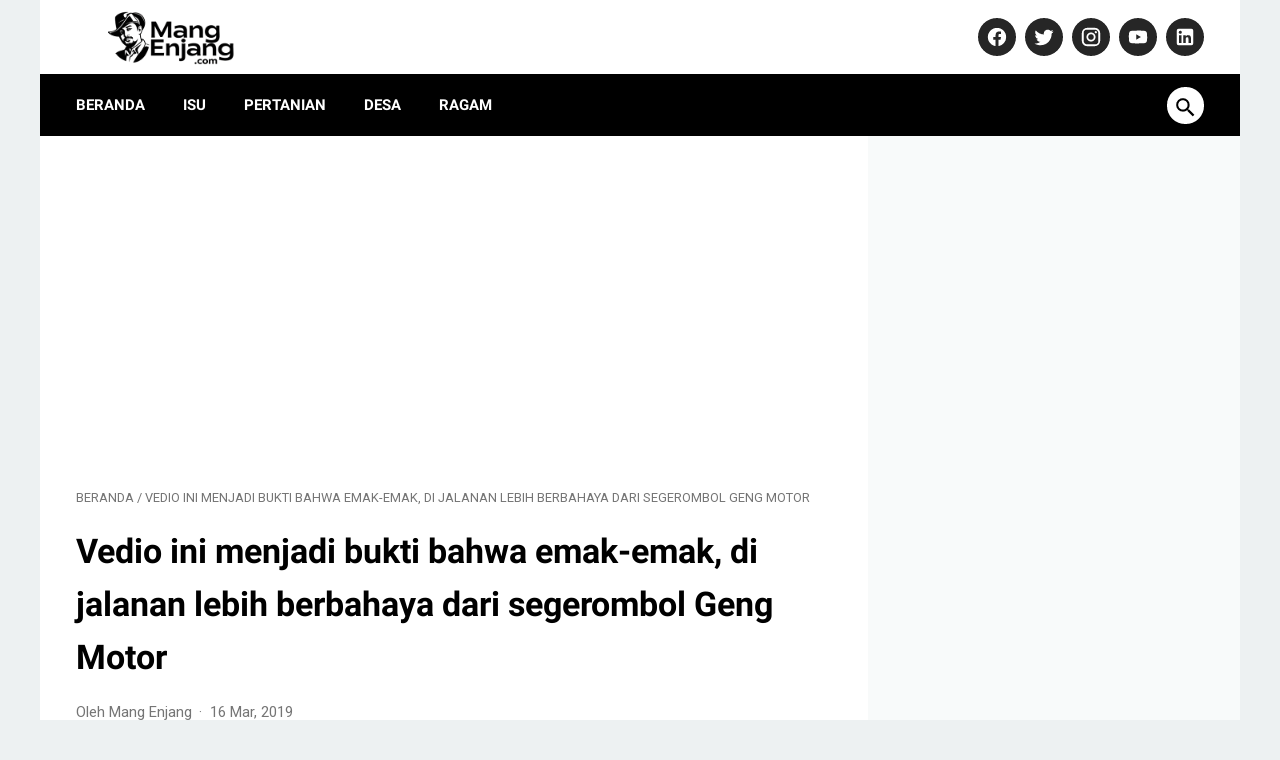

--- FILE ---
content_type: text/html; charset=utf-8
request_url: https://www.google.com/recaptcha/api2/aframe
body_size: 266
content:
<!DOCTYPE HTML><html><head><meta http-equiv="content-type" content="text/html; charset=UTF-8"></head><body><script nonce="J0vHfojm29miuEbTD6R33w">/** Anti-fraud and anti-abuse applications only. See google.com/recaptcha */ try{var clients={'sodar':'https://pagead2.googlesyndication.com/pagead/sodar?'};window.addEventListener("message",function(a){try{if(a.source===window.parent){var b=JSON.parse(a.data);var c=clients[b['id']];if(c){var d=document.createElement('img');d.src=c+b['params']+'&rc='+(localStorage.getItem("rc::a")?sessionStorage.getItem("rc::b"):"");window.document.body.appendChild(d);sessionStorage.setItem("rc::e",parseInt(sessionStorage.getItem("rc::e")||0)+1);localStorage.setItem("rc::h",'1769042856240');}}}catch(b){}});window.parent.postMessage("_grecaptcha_ready", "*");}catch(b){}</script></body></html>

--- FILE ---
content_type: text/javascript; charset=UTF-8
request_url: https://www.mangenjang.com/feeds/posts/default?alt=json-in-script&orderby=updated&start-index=2781&max-results=41&callback=msRelatedPosts
body_size: 69678
content:
// API callback
msRelatedPosts({"version":"1.0","encoding":"UTF-8","feed":{"xmlns":"http://www.w3.org/2005/Atom","xmlns$openSearch":"http://a9.com/-/spec/opensearchrss/1.0/","xmlns$blogger":"http://schemas.google.com/blogger/2008","xmlns$georss":"http://www.georss.org/georss","xmlns$gd":"http://schemas.google.com/g/2005","xmlns$thr":"http://purl.org/syndication/thread/1.0","id":{"$t":"tag:blogger.com,1999:blog-7787723417569626294"},"updated":{"$t":"2026-01-21T05:41:35.699+07:00"},"category":[{"term":"Ragam"},{"term":"Opini"},{"term":"Bisnis"},{"term":"News"},{"term":"purwakarta"},{"term":"otomotif"},{"term":"guru gembul"},{"term":"investasi"},{"term":"karier"},{"term":"motivasi"},{"term":"prabowo subianto"},{"term":"hidup hemat"},{"term":"guru gembul sesat"},{"term":"tekno"},{"term":"tips keuangan"},{"term":"polres Subang"},{"term":"dedi mulyadi"},{"term":"hiburan"},{"term":"ramalan zodiak"},{"term":"Kiarapedes"},{"term":"liberika"},{"term":"Kronologi"},{"term":"Nahdlatul Ulama"},{"term":"olahraga"},{"term":"sesat"},{"term":"2023"},{"term":"PKB"},{"term":"anak"},{"term":"korupsi"},{"term":"ASUS Vivobook S14"},{"term":"Amalia Mustika Ratu"},{"term":"Jalan Cagak"},{"term":"Jokowi"},{"term":"Pembantaian"},{"term":"Pembunuhan"},{"term":"Subang"},{"term":"Tuti Suhartini"},{"term":"ibu"},{"term":"narkoba"},{"term":"side hustle"},{"term":"Isu"},{"term":"indonesia"},{"term":"Ariek Indra Sentanu"},{"term":"Ciseuti"},{"term":"Sabbatical"},{"term":"bali"},{"term":"bisnis online"},{"term":"ferdy sambo"},{"term":"marketplace"},{"term":"mobil listrik"},{"term":"saham"},{"term":"BUMN"},{"term":"Bupati Purwakarta"},{"term":"GP Ansor"},{"term":"Laptop AI Terbaik 2025"},{"term":"natal"},{"term":"tips"},{"term":"viral"},{"term":"xodiac"},{"term":"Anne Ratna Mustika"},{"term":"Banser"},{"term":"Pemilu 2024"},{"term":"agama"},{"term":"drakor"},{"term":"mindset"},{"term":"pcnu purwakarta"},{"term":"zayyan"},{"term":"2022"},{"term":"BMKG"},{"term":"Israel"},{"term":"KPK"},{"term":"Kapolres Subang"},{"term":"Laptop AI"},{"term":"NU"},{"term":"Toyota"},{"term":"gempa Cianjur"},{"term":"jepang"},{"term":"meninggal dunia"},{"term":"menteri pertanian"},{"term":"messi"},{"term":"pemula"},{"term":"profil"},{"term":"sejarah"},{"term":"Ansor"},{"term":"Ansor Purwakarta"},{"term":"Australia"},{"term":"Hasto Kristiyanto"},{"term":"Heri Nurcahyo"},{"term":"Jakarta"},{"term":"Muhaimin Iskandar"},{"term":"Palestina"},{"term":"Piala Dunia 2022"},{"term":"UMKM"},{"term":"Wisata"},{"term":"Yaqut Cholil Qoumas"},{"term":"amerika serikat"},{"term":"bank bri"},{"term":"brigadir j"},{"term":"desa sumbersari"},{"term":"film"},{"term":"garuda"},{"term":"gempa"},{"term":"hastry"},{"term":"k-pop"},{"term":"kecelakaan"},{"term":"korea selatan"},{"term":"petrus"},{"term":"uang"},{"term":"yahudi"},{"term":"Abang Ijo Hapidin"},{"term":"Algoritma Google"},{"term":"Anwar Nasihin"},{"term":"Chelsea"},{"term":"Cirebon"},{"term":"Gus Yaqut"},{"term":"Hari Bhayangkara ke-78"},{"term":"Harun Masiku"},{"term":"Kemendesa"},{"term":"Konferancab"},{"term":"Leadership"},{"term":"Pengelolaan SDM"},{"term":"SSB Pusaka Muda"},{"term":"Stunting"},{"term":"Syaiful huda"},{"term":"Yogyakarta"},{"term":"argentina"},{"term":"astrologi"},{"term":"bacaleg"},{"term":"bandung"},{"term":"covid-19"},{"term":"dcs"},{"term":"ditangkap polisi"},{"term":"erick thohir"},{"term":"gempa bumi"},{"term":"habib hanif"},{"term":"hari ini"},{"term":"idul fitri"},{"term":"kasus vina cirebon"},{"term":"kebakaran"},{"term":"legokbarong"},{"term":"mls"},{"term":"musik"},{"term":"obat ilegal"},{"term":"pafi"},{"term":"pdip"},{"term":"pelantikan"},{"term":"pernikahan kaesang dan erina"},{"term":"pertanian"},{"term":"pilkada jakarta 2024"},{"term":"pilpres 2024"},{"term":"saepul bahri binzein"},{"term":"seventeen"},{"term":"wapres"},{"term":"yamaha"},{"term":"1 Abad NU"},{"term":"Al-zaytun"},{"term":"Anies Baswedan"},{"term":"BLT dd"},{"term":"BMW"},{"term":"Bagana"},{"term":"Balanced Scorecard"},{"term":"Barong Mulya"},{"term":"Bogor"},{"term":"Bojong Barat"},{"term":"Bumdes"},{"term":"Ciater"},{"term":"Desa Ciracas"},{"term":"Gus Miftah"},{"term":"Gusti Purboyo"},{"term":"Hilux Rangga"},{"term":"IKN"},{"term":"Indramayu"},{"term":"KTT G20"},{"term":"Kades korupsi"},{"term":"Lakpesdam"},{"term":"Manchester United"},{"term":"Menag"},{"term":"Menteri Agama"},{"term":"OJK"},{"term":"PC GP Ansor Kabupaten Purwakarta"},{"term":"PHK massal"},{"term":"PKB Purwakarta"},{"term":"PRESIDEN PRABOWO"},{"term":"Pilkada"},{"term":"Pilpres"},{"term":"Plered"},{"term":"Polresta Cirebon"},{"term":"Produk"},{"term":"SMPN 2 Kiarapedes"},{"term":"Sona Maulida"},{"term":"Susi Pudjiastuti"},{"term":"Ustadz Yazid bin Abdul qadir jawas"},{"term":"Vivobook S14"},{"term":"Yamaha NMAX Turbo"},{"term":"adsense"},{"term":"agus sujatno"},{"term":"alasan"},{"term":"amin"},{"term":"balita"},{"term":"bansos"},{"term":"banten"},{"term":"barang bukti"},{"term":"bbri"},{"term":"berita"},{"term":"bharada e"},{"term":"biodata"},{"term":"blackpink"},{"term":"brunei"},{"term":"capres"},{"term":"china"},{"term":"cilodong"},{"term":"cokelat"},{"term":"content creator"},{"term":"desa inklusi"},{"term":"dividen"},{"term":"download"},{"term":"eHDW 2.0"},{"term":"edukasi narkoba"},{"term":"efek samping"},{"term":"elon musk"},{"term":"habib bahar"},{"term":"hari korupsi sedunia"},{"term":"hari santri nasional"},{"term":"harlah nu"},{"term":"hasan sidik"},{"term":"hipmi"},{"term":"hutan"},{"term":"ihsg"},{"term":"innova"},{"term":"isnu"},{"term":"jadol"},{"term":"jampe nguseup"},{"term":"kanjut"},{"term":"karawang"},{"term":"karyawan"},{"term":"kasus kalideres"},{"term":"kasus narkoba"},{"term":"keamanan siber"},{"term":"kelompok tani barong mulya"},{"term":"kepala desa"},{"term":"ketahanan pangan"},{"term":"kh ma'ruf amin"},{"term":"kiamat"},{"term":"km umsini"},{"term":"konser"},{"term":"korea"},{"term":"ktna"},{"term":"lhkpn"},{"term":"manchester city"},{"term":"marah"},{"term":"menag yaqut"},{"term":"muhammad husein gaza"},{"term":"muhammadiyah"},{"term":"murtad"},{"term":"natal 2022"},{"term":"netflix"},{"term":"om zein"},{"term":"pegi setiawan"},{"term":"pencabulan"},{"term":"penjual es teh"},{"term":"perang rusia"},{"term":"perhutani"},{"term":"pertamina"},{"term":"perubahan"},{"term":"petani"},{"term":"pierre tendean"},{"term":"pileg"},{"term":"pilkada purwakarta"},{"term":"polsek astana anyar"},{"term":"ppkm"},{"term":"presiden jokowi"},{"term":"presiden prabowo subianto"},{"term":"putri candrawathi"},{"term":"rasis"},{"term":"reksadana"},{"term":"rilis"},{"term":"rizky rizal"},{"term":"sabu"},{"term":"saham bbri"},{"term":"sate maranggi"},{"term":"satu abad Nahdlatul Ulama"},{"term":"sertijab"},{"term":"sidang isbat"},{"term":"sinopsis"},{"term":"somasi"},{"term":"start up"},{"term":"syahrul yasin limpo"},{"term":"tabrak lari"},{"term":"tahun baru"},{"term":"tahun baru 2023"},{"term":"tajug gede"},{"term":"tangerang"},{"term":"teten masduki"},{"term":"tiktok"},{"term":"tips sukses"},{"term":"twitter"},{"term":"wakil presiden"},{"term":"xiaomi"},{"term":"youtuber"},{"term":"zodiak Taurus"},{"term":"#SVT_TMA_DAESANG"},{"term":"1 suro"},{"term":"1977"},{"term":"2017"},{"term":"2019"},{"term":"2024"},{"term":"22 april"},{"term":"28 Januari 2024"},{"term":"3 ibu"},{"term":"365 days seanon 2"},{"term":"93"},{"term":"AI"},{"term":"AKBP Muchtar Siregar"},{"term":"AMB 001 Pro"},{"term":"ARIEL"},{"term":"Aceh Tamiang"},{"term":"Agus Hidayat"},{"term":"Ahli Forensik Hastry mengungkap misteri pembunuhan ibu dan anak di Subang. Kasus tragis dan upaya penyelidikan dalam sorotan."},{"term":"Ahmed Al-Kaf"},{"term":"Akhmad wiyagus"},{"term":"Aksesori"},{"term":"Akun FF sultan gratis"},{"term":"Al Ittihad"},{"term":"Al Mukhtar Assalafi"},{"term":"Algoritma Google Terbaru"},{"term":"Algoritma Google Terbaru 2023"},{"term":"Alibaba"},{"term":"Amran sulaiman"},{"term":"Andra Soni"},{"term":"Ansor Bekasi"},{"term":"Ansor Kiarapedes"},{"term":"Ansoruna"},{"term":"Antam"},{"term":"Anthony Albanese"},{"term":"Anti Rugi"},{"term":"Anwar Ibrahim"},{"term":"Apa itu cepmek"},{"term":"Arab saudi"},{"term":"Arie Febriant"},{"term":"Armand Hilmansyah"},{"term":"Artinya Healing"},{"term":"Asep Dongkrak"},{"term":"Asta Cita"},{"term":"Aston Martin"},{"term":"Atalia Praratya"},{"term":"Atto 3"},{"term":"Aura Kasih"},{"term":"Avatar: The Way of Water"},{"term":"BBGIRLS"},{"term":"BEM UI"},{"term":"BKKBN"},{"term":"BPJS ketenagakerjaan"},{"term":"BPOM"},{"term":"BPP"},{"term":"BSSN"},{"term":"BYD"},{"term":"Babarik"},{"term":"Baek Jin Hee"},{"term":"Baeksang Award 2024"},{"term":"Baju Anak Buat Lebaran terbaru keren"},{"term":"Bale Panyawangan Diorama"},{"term":"Ballon d’Or"},{"term":"Bambang Susantono"},{"term":"Bankeu"},{"term":"Barmoel"},{"term":"Bea cukai"},{"term":"Bedugul"},{"term":"Bekasi"},{"term":"Belanda"},{"term":"Bencana Sumatra"},{"term":"Bennix"},{"term":"Bertie the Brain"},{"term":"Best New Actor"},{"term":"Binguo EV"},{"term":"Black Eyed Peas"},{"term":"Bos kelontong Bekasi"},{"term":"Bournemouth"},{"term":"Brasil kalah"},{"term":"Brian Pradana Hasibuan"},{"term":"Brough Superior"},{"term":"Budisatrio Djiwandono"},{"term":"Buleleng"},{"term":"Buron korupsi"},{"term":"CCTV"},{"term":"CR7"},{"term":"Cara Membangun Nilai"},{"term":"Cellica Nurrachadiana"},{"term":"Cep Muhamad"},{"term":"Cha Eun Woo"},{"term":"Change Management"},{"term":"Creta Alpha"},{"term":"Cristiano Ronaldo"},{"term":"DAFTAR OBAT SIRUP AMAN"},{"term":"DIM"},{"term":"DOBLING"},{"term":"DPO"},{"term":"DPR RI"},{"term":"Daging kurban"},{"term":"Danau Bedugul"},{"term":"Danau bratan"},{"term":"Dede Ahmad Muhtar"},{"term":"Dede Barong"},{"term":"Deden Raudhoh"},{"term":"Desa"},{"term":"Desa Kebondanas"},{"term":"Dewi Fitrianingrum"},{"term":"Dewi ati tibyani"},{"term":"Dominik Livakovic"},{"term":"Donasi"},{"term":"Edinburgh"},{"term":"Emil Dardak"},{"term":"Episode 3B"},{"term":"Erik Ten Hag"},{"term":"FWCI"},{"term":"Fadil Jumhana"},{"term":"Fatayat"},{"term":"Felicitas Tallulembang"},{"term":"Ferrari Classiche"},{"term":"Forum Pertahanan Dunia"},{"term":"G7"},{"term":"GEMAR"},{"term":"GEN 4"},{"term":"GOT7"},{"term":"GWM Tank 330"},{"term":"GadgetPro.id"},{"term":"Gaji ke 13"},{"term":"Garut"},{"term":"Google ads"},{"term":"Guillermo del Toro's Pinocchio"},{"term":"Gunawan Dwi Cahyo"},{"term":"HARVARD"},{"term":"HSN 2023"},{"term":"HSN 2024"},{"term":"Habib Hasan bin Ja'far Assegaf"},{"term":"Habib Luthfi bin Yahya"},{"term":"Hakim Agung"},{"term":"Hamas"},{"term":"Harlah"},{"term":"Hierarchy"},{"term":"Hook Entertainment"},{"term":"Hyundai"},{"term":"Hyundai Creta Alpha"},{"term":"IKNB"},{"term":"IKPM GONTOR"},{"term":"IPO 2026"},{"term":"Indonesia International Motor Show 2024"},{"term":"Indonesian Sport Nutrisionist Association"},{"term":"Indra Kenz"},{"term":"Indra Kesuma"},{"term":"Ismail Haniyeh"},{"term":"Istri Habib Luthfi"},{"term":"J Balvin"},{"term":"JADWAL PERTANDINGAN"},{"term":"JIExpo Kemayoran"},{"term":"JKT48"},{"term":"Jack Ma"},{"term":"Jaka"},{"term":"Jakarta Utara"},{"term":"Jalan Ciputat Raya"},{"term":"Jang Hansol"},{"term":"Jangan Salahkan Aku Selingkuh"},{"term":"Januari 2026"},{"term":"Ji Hye Won"},{"term":"Joe Biden"},{"term":"Jung Jae Yi"},{"term":"Jung Kook BTS"},{"term":"KH Abdul Mujib"},{"term":"KH Imaduddin Utsman Al Bantani"},{"term":"KH Maruf Amin"},{"term":"KLB"},{"term":"KOFIC"},{"term":"KPM"},{"term":"KTNA Purwakarta"},{"term":"Kaesang Pangarep"},{"term":"Kante"},{"term":"Kapolda Jabar"},{"term":"Kapsul"},{"term":"Kartika Putri"},{"term":"Kartu Kredit Online"},{"term":"Kata Bijak Bahasa Inggris"},{"term":"Kebayoran Lama"},{"term":"Kejaksaan Garut"},{"term":"Kemayoran"},{"term":"Kemdikbud"},{"term":"Kemenkes"},{"term":"Kemenko"},{"term":"Kepala Otorita IKN"},{"term":"Kerajaan Indrapahasata"},{"term":"Ketua Umum"},{"term":"Ketum"},{"term":"Khasiat jengkol"},{"term":"Khofifah Indar Parawansa"},{"term":"Kia EV6"},{"term":"Kijang"},{"term":"Kim Jae Won"},{"term":"Kim Ri An"},{"term":"Kombes Pol Sumarni"},{"term":"Komunitas"},{"term":"Korea Utara"},{"term":"Kroasia menang"},{"term":"Kroasia vs Brasil"},{"term":"LKKNU"},{"term":"LOONA"},{"term":"LPNU"},{"term":"LPPNU"},{"term":"Lailatul Ijtima"},{"term":"Laksmi De Neefe"},{"term":"Lampung"},{"term":"Lazisnu"},{"term":"Le Puppile"},{"term":"Lee Do Hyun"},{"term":"Lee Seung Gi"},{"term":"Lee Won Jung"},{"term":"Lee Woo Jin"},{"term":"Lelucon Darah Anak Palestina"},{"term":"Lemonade"},{"term":"Lexi LX 155"},{"term":"Lisandro Martinez"},{"term":"Lovely Runner"},{"term":"Loyalitas Pelanggan"},{"term":"MA"},{"term":"MA Sudrajad"},{"term":"MPKP"},{"term":"MU"},{"term":"MUI"},{"term":"MWCNU Kiarapedes"},{"term":"Magelang"},{"term":"Mahasiswa IPB Terjerat pinjol"},{"term":"Mak Engkar"},{"term":"Mamet"},{"term":"Mas Duta"},{"term":"Mattering"},{"term":"Mengelola SDM"},{"term":"Mengukur Kesuksesan Visi Perusahaan"},{"term":"Mobile legends"},{"term":"Modifikasi"},{"term":"Moto Guzzi Stelvio"},{"term":"Muhamad Azka Abdul Rasyid"},{"term":"Musker"},{"term":"NGUSEUP ARTINYA"},{"term":"NII"},{"term":"NOAH Pamit"},{"term":"NU Festival 2023"},{"term":"Nadine Kaiser"},{"term":"Natalia Rusli"},{"term":"New Honda Scoopy"},{"term":"Nicolas Maduro"},{"term":"OPENING CEREMONY Piala Dunia 2022"},{"term":"Ogi Prastomiyono"},{"term":"Okie Agustina"},{"term":"Oknum guru cabuli 3 siswi SD Bekasi"},{"term":"Operasi Antik Lodaya"},{"term":"Oppo Find X6 Pro"},{"term":"P3PD"},{"term":"PESERTA PIALA DUNIA 2022"},{"term":"PIAGGIO"},{"term":"PIP"},{"term":"PLD"},{"term":"PRANCIS"},{"term":"PSS sleman"},{"term":"PSSI"},{"term":"PSV Eindhoven"},{"term":"Pajero Sport Facelift 2024"},{"term":"Pameran"},{"term":"Pantai Kuta"},{"term":"Papua Nugini"},{"term":"Partai PKB"},{"term":"PeduliLindungi"},{"term":"Pelajar"},{"term":"Pembantaian Sadis Ibu dan Anak di Jalan Cagak"},{"term":"Pemuda Tani"},{"term":"Penetapan Upah Minimum Tahun 2023"},{"term":"Pengadilan Negeri Ambon"},{"term":"Penjara"},{"term":"Pensiunan PNS"},{"term":"Pep Guardiola"},{"term":"Permenaker 18 2022"},{"term":"Permenaker 18\/2022"},{"term":"Permenaker nomor 18 tahun 2022"},{"term":"Pertaruhan The Series 2"},{"term":"Piers Morgan Uncensored"},{"term":"Pilgub Jabar"},{"term":"Pinjol"},{"term":"Planning Organizing Actuating Controlling"},{"term":"Poktan"},{"term":"Ponpes"},{"term":"Ponpes Fauzan"},{"term":"Pratama"},{"term":"Purbaya Yudhi Sadewa"},{"term":"Purwanto"},{"term":"RX-King"},{"term":"Ramen"},{"term":"Rapat Pleno"},{"term":"Red Devils"},{"term":"Reksa Dana Online"},{"term":"Rest Area Gunung Mas"},{"term":"Richard Lee"},{"term":"Ridwan Kamil"},{"term":"Robbie Williams"},{"term":"Roh Jeong Eui"},{"term":"Rudal Antar Benua"},{"term":"Rudy"},{"term":"Rudy Kurniawan"},{"term":"Rukmini Chaimim"},{"term":"SBN"},{"term":"SEO"},{"term":"SNBT"},{"term":"Sandy Mukhlisin"},{"term":"Sate Maranggi Purwakarta"},{"term":"Satu Abad NU"},{"term":"Scoopy terbaru"},{"term":"Sealant Kaca"},{"term":"Seedbacklink"},{"term":"Shangri-La Dialogue"},{"term":"Sheila On 7"},{"term":"Shell"},{"term":"Skincare"},{"term":"Skuad Argentina"},{"term":"Skuter listrik"},{"term":"Solo"},{"term":"Sonny Septian"},{"term":"SsangYong Rexton d-cab 2024"},{"term":"Stephen Hawking"},{"term":"Strategi Bisnis"},{"term":"Strategi Delegasi Bisnis"},{"term":"Strategi Menentukan Harga"},{"term":"Strategi Organisasi di Era Modern"},{"term":"Subang. Suami Dimintai Keterangan Polisi"},{"term":"Sukabumi"},{"term":"Sultan Hasanal Bolkiah"},{"term":"Sunda"},{"term":"Super"},{"term":"Susunan Pengurus GP Ansor Kiarapedes"},{"term":"Syarat Jemaah Umrah"},{"term":"Syarifah Salma"},{"term":"TIK"},{"term":"TMX 560"},{"term":"TNI"},{"term":"Tahura Ngurah Rai"},{"term":"Tanah Lot"},{"term":"Tanah longsor"},{"term":"Tanggung Jawab Seorang Pria"},{"term":"TaniHub"},{"term":"Tansil"},{"term":"Taopik Hidayatullah"},{"term":"Teddy Indra Wijaya"},{"term":"Teheran"},{"term":"The Fabelmans"},{"term":"The Fact Music Awards 2023"},{"term":"The Guardians of the Galaxy Holiday Special"},{"term":"Timnas Argentina"},{"term":"Tips membuka bisnis 2025"},{"term":"Tring by Pegadaian"},{"term":"Tristan da Cunha"},{"term":"Tunggu Aku di Jakarta"},{"term":"Turnamen Mobile Legends Ansoruna Esport Kiarapedes 2023"},{"term":"Tyovan Ari Widagdo"},{"term":"UAE"},{"term":"UAS"},{"term":"UEA"},{"term":"UTANG MACET"},{"term":"UTBK"},{"term":"UU KUHP"},{"term":"UniversitasIndonesia.com"},{"term":"Ustadz Reza Ayatullah Adhiansyah"},{"term":"Vaksin AstraZeneca"},{"term":"Vaksin Meningitis"},{"term":"Vanuatu"},{"term":"VidGap"},{"term":"Visi"},{"term":"Vision Neue Klasse X"},{"term":"Vivo"},{"term":"Volodymyr Zelenskyy"},{"term":"WNI"},{"term":"Wadireskrimum Polda Sumbar"},{"term":"Wasit Bahrain"},{"term":"WayV"},{"term":"World Water Forum"},{"term":"X8 Speeder"},{"term":"Yangsan culture festival"},{"term":"Yoon He Ra"},{"term":"Yoon Hyun Min"},{"term":"Youjoung"},{"term":"Yovie \u0026 Nuno"},{"term":"Yuni Trisnawati"},{"term":"Zainal Arifin Mochtar"},{"term":"Zenix"},{"term":"Zidane"},{"term":"Zodiak Aries"},{"term":"Zodiak Cancer"},{"term":"Zodiak Gemini"},{"term":"Zodiak Leo"},{"term":"Zodiak Virgo"},{"term":"abdul pasren"},{"term":"abigail rental"},{"term":"adi setya"},{"term":"adian napitupulu"},{"term":"afriansyah noor"},{"term":"agus nurpatria"},{"term":"ahok"},{"term":"ahokers"},{"term":"aji siepi"},{"term":"al ghozali"},{"term":"al zaytun"},{"term":"al-hikamusslafiyah"},{"term":"al-muhtar"},{"term":"aldi taher"},{"term":"aldila jelita"},{"term":"alif cepmek"},{"term":"alila manggis"},{"term":"all eyes on papua"},{"term":"alvin lim"},{"term":"aman"},{"term":"ambulance"},{"term":"anak ridwan kamil"},{"term":"anak-anak ferdy sambo"},{"term":"andi lala"},{"term":"andika perkasa"},{"term":"angelo manuhutu"},{"term":"anggur"},{"term":"aniaya"},{"term":"aniaya bayi"},{"term":"anisha rosnah"},{"term":"annisah"},{"term":"anti hama"},{"term":"anti-semit"},{"term":"anugerah perkebunan jawa barat 2022"},{"term":"anwar sadat"},{"term":"aolia"},{"term":"apa arti bestie"},{"term":"aplikasi"},{"term":"aplikasi Tring Pegadaian"},{"term":"apple"},{"term":"arirang"},{"term":"arsin"},{"term":"artis dadakan"},{"term":"asal usul"},{"term":"asn"},{"term":"asosiasi kepala desa Nahdliyyin"},{"term":"asri damuna"},{"term":"astro"},{"term":"asuransi"},{"term":"ateis"},{"term":"atep juwaeni"},{"term":"aturan baru"},{"term":"audiensi"},{"term":"australian open"},{"term":"ayunda nabila"},{"term":"ba'alawi"},{"term":"babut"},{"term":"backlink"},{"term":"bah usa"},{"term":"bahasa Korea"},{"term":"bahasa inggris"},{"term":"baim wong"},{"term":"bak mandi teraso"},{"term":"bangsa pilihan tuhan"},{"term":"bangsa religius"},{"term":"banjir bandang"},{"term":"bank bsi"},{"term":"bank syariah"},{"term":"bantuan"},{"term":"bantuan bencana"},{"term":"baskara putra"},{"term":"batubara"},{"term":"bau kaki"},{"term":"bau sepatu"},{"term":"baubau"},{"term":"bauksit"},{"term":"bayu asih"},{"term":"bei"},{"term":"belatung"},{"term":"bencana"},{"term":"benfica"},{"term":"bengkulu"},{"term":"berbohong"},{"term":"berita terbaru"},{"term":"biaya dan fitur terbaru"},{"term":"bijih bauksit"},{"term":"biografi"},{"term":"bisnis pertanian"},{"term":"bjb"},{"term":"bjorka"},{"term":"blacklist"},{"term":"blogger"},{"term":"blokir"},{"term":"blossom entertainment"},{"term":"body shaming"},{"term":"bola tangan tuhan"},{"term":"bolt ev"},{"term":"bom bunuh diri"},{"term":"bonge"},{"term":"bp"},{"term":"bpi"},{"term":"brimo"},{"term":"brin"},{"term":"bripda s"},{"term":"budaya organisasi"},{"term":"bully"},{"term":"bumdesma"},{"term":"bunda corla"},{"term":"bunuh majikan"},{"term":"bupati purwakarta dari masa ke masa"},{"term":"burnout"},{"term":"cabuli anak tiri"},{"term":"caffe"},{"term":"cak Imin"},{"term":"caleg"},{"term":"calon bupati"},{"term":"camat"},{"term":"camillia azzahra"},{"term":"canberra"},{"term":"cantik"},{"term":"cara beli e-Materai"},{"term":"cara daftar"},{"term":"cara keluar dari kemiskinan"},{"term":"cara memilih usaha"},{"term":"cara memulai usaha"},{"term":"cara menggunakan e-Materai"},{"term":"cara menghemat penyimpanan"},{"term":"cara nabung emas"},{"term":"carat"},{"term":"casa"},{"term":"cek fakta"},{"term":"cengkeh"},{"term":"cepat cair"},{"term":"cerai"},{"term":"cerdas keuangan"},{"term":"ceu fiyah"},{"term":"change agility"},{"term":"changer"},{"term":"chatgpt"},{"term":"chery"},{"term":"chevrolet"},{"term":"cianjur"},{"term":"cibungur"},{"term":"cilantro thai kitchen"},{"term":"cinta pertama"},{"term":"cipulus"},{"term":"cisaray"},{"term":"citalang"},{"term":"citilink"},{"term":"cognoscenti consulting group"},{"term":"comeback"},{"term":"corporation"},{"term":"cucu"},{"term":"cute"},{"term":"daftar bacaleg"},{"term":"daftar distributor resmi e-Materai"},{"term":"daftar negara piala dunia 2022"},{"term":"daftar peain brasil 2022"},{"term":"daftar pemain argentina"},{"term":"daging domba"},{"term":"daging sapi"},{"term":"dampak"},{"term":"dana desa"},{"term":"dana haji"},{"term":"danantara"},{"term":"dance challenge"},{"term":"dapil 1"},{"term":"dapil 2"},{"term":"dapil 3"},{"term":"dapil 4"},{"term":"david beckham"},{"term":"ddos"},{"term":"debat"},{"term":"deforestasi"},{"term":"delegasi tugas"},{"term":"demi konten"},{"term":"demo"},{"term":"demokrasi"},{"term":"demonstrasi"},{"term":"derakor"},{"term":"desa Inklusif"},{"term":"desa Margaluyu"},{"term":"desa Mekarjaya"},{"term":"desa Pusakamulya"},{"term":"desa adat"},{"term":"desa kiarapedes"},{"term":"desa paling terpencil di dunia"},{"term":"dessert"},{"term":"dewan pers"},{"term":"diamond"},{"term":"diblacklist kampus"},{"term":"diego armando maradona"},{"term":"diego maradona"},{"term":"dikubur hidup-hidup"},{"term":"dililit ular"},{"term":"dinas lingkungan hidup"},{"term":"diperkosa"},{"term":"diplomasi"},{"term":"diversifikasi ekspor"},{"term":"dlh"},{"term":"dlhi"},{"term":"doa bertani"},{"term":"doa mancing"},{"term":"doa mulai bercocok tanam"},{"term":"dokter"},{"term":"dokter gigi terdekat"},{"term":"dokter spesialis"},{"term":"download video tiktok tanpa watermark"},{"term":"dprd purwakarta"},{"term":"drama netflix korea"},{"term":"drippin"},{"term":"dulur rahayu"},{"term":"dunia"},{"term":"duo naga"},{"term":"e-Materai"},{"term":"eFishery"},{"term":"eHDW Kemendesa"},{"term":"eff 2022"},{"term":"eko sandjojo"},{"term":"ekonomi"},{"term":"ekonomi global"},{"term":"eks Pegawai"},{"term":"eksepsi"},{"term":"ekspor"},{"term":"ekspor paksa"},{"term":"elite global"},{"term":"emas antam palsu"},{"term":"emisi 2005"},{"term":"enggano"},{"term":"enjang sugianto"},{"term":"enzo fernanadez"},{"term":"episode 16"},{"term":"erdogan"},{"term":"ereksi tahan lama"},{"term":"eric"},{"term":"erina"},{"term":"es kurma"},{"term":"ev"},{"term":"fahri bachmid"},{"term":"farel prayoga"},{"term":"farid"},{"term":"farmasi"},{"term":"final liga champions"},{"term":"firli bahuri"},{"term":"fitur"},{"term":"formasi"},{"term":"freefire"},{"term":"g20"},{"term":"gadis hilang"},{"term":"gaji ASN 2026"},{"term":"gakpo"},{"term":"galaxya74"},{"term":"gali"},{"term":"gambir"},{"term":"gamer"},{"term":"gangguan tidur"},{"term":"ganja"},{"term":"gantung diri"},{"term":"gapoktan"},{"term":"garda bangsa"},{"term":"gaza"},{"term":"gema bumi"},{"term":"gempa susulan"},{"term":"gempa terkini"},{"term":"gerakan ayah mengambil rapor"},{"term":"gerakan pangan murah"},{"term":"gereja"},{"term":"gerhana matahari total"},{"term":"gerindra"},{"term":"gibran"},{"term":"gilang barbie"},{"term":"gm.general motor"},{"term":"gol tangan tuhan"},{"term":"golden boy"},{"term":"golkar"},{"term":"google"},{"term":"gotong royong"},{"term":"gpm"},{"term":"grup idol"},{"term":"grup wa duren tiga"},{"term":"gudang lampu sorot LED"},{"term":"gunung semeru"},{"term":"guru besar UGM"},{"term":"guru gembul ditangkap polisi"},{"term":"gus muwafiq"},{"term":"habib"},{"term":"habib gadungan"},{"term":"hacker"},{"term":"hakim"},{"term":"halal"},{"term":"halaqoh fiqih peradaban"},{"term":"hamili"},{"term":"handsome"},{"term":"haram"},{"term":"harga BBM"},{"term":"harga beras"},{"term":"harga emas"},{"term":"harga mahal"},{"term":"hari bumi"},{"term":"hari raya"},{"term":"hari tanah sedunia 2022"},{"term":"harta"},{"term":"hary tanoe"},{"term":"hasil akhir tangmo nida"},{"term":"hasil penyelidikan"},{"term":"hasilkan uang dari hp"},{"term":"hendra kurniawan"},{"term":"hilirisasi"},{"term":"hindia"},{"term":"hipmi Jakut"},{"term":"hipmi jakarta timur"},{"term":"hipmi jaktim"},{"term":"hira antari maida"},{"term":"honda"},{"term":"honda beat 2024"},{"term":"honda wr-v"},{"term":"honest"},{"term":"horoskop"},{"term":"humor"},{"term":"iPhone"},{"term":"ichwansyah"},{"term":"idi amin"},{"term":"imf"},{"term":"impor beras"},{"term":"indah kusuma"},{"term":"indahkus"},{"term":"indonesia pusaka"},{"term":"indosarang"},{"term":"indra bekti"},{"term":"indra iskandar"},{"term":"info loker karawang"},{"term":"infused coffee"},{"term":"inklusi"},{"term":"insentif"},{"term":"inter miami"},{"term":"inter milan"},{"term":"interior new xl7 hybrid"},{"term":"investasi emas online"},{"term":"investigasi"},{"term":"investor"},{"term":"ipdn"},{"term":"iphone 16"},{"term":"iran"},{"term":"isak sattu"},{"term":"iseng"},{"term":"islam"},{"term":"island"},{"term":"istanbul"},{"term":"istimewa"},{"term":"istri artis tiktok jarot joker"},{"term":"istri indra bekti"},{"term":"jafar rohadi"},{"term":"jaguar land rover"},{"term":"jaksel"},{"term":"jamaah haji"},{"term":"jambret"},{"term":"jampe mancing"},{"term":"jampidum"},{"term":"jangan cepat berlalu"},{"term":"janji palsu"},{"term":"jawa barat"},{"term":"jeje"},{"term":"jembatan gantung adalah"},{"term":"jembatan gantung depok"},{"term":"jembatan gantung di indonesia"},{"term":"jembatan gantung kuningan"},{"term":"jembatan gantung mangunsuko"},{"term":"jiah"},{"term":"jisoo"},{"term":"jlr"},{"term":"joget"},{"term":"johan riyadi guru gembul"},{"term":"jual mobil bekas"},{"term":"jual organ"},{"term":"jualan sepi 2025"},{"term":"judul"},{"term":"jumlah korban"},{"term":"kada"},{"term":"kades"},{"term":"kades kohod"},{"term":"kaesang"},{"term":"kafir"},{"term":"kak jill"},{"term":"kakao"},{"term":"kalibata"},{"term":"kalkulator kesehatan mental"},{"term":"kamar hotel"},{"term":"kamaruddin simanjuntak"},{"term":"kandungan manggis"},{"term":"kang tae oh"},{"term":"kang tae oh age"},{"term":"kang tae oh asianwiki"},{"term":"kang tae oh instagram"},{"term":"kang tae oh photoshoot"},{"term":"kang tae oh wallpaper"},{"term":"kang tae-oh age"},{"term":"kang tae-oh instagram"},{"term":"kanibal"},{"term":"kanker"},{"term":"kanyut"},{"term":"kapolri"},{"term":"karakter"},{"term":"karang taruna"},{"term":"kasasi"},{"term":"kasus penipuan"},{"term":"kasus suap"},{"term":"kata pengingat diri"},{"term":"kate middleton"},{"term":"kdrt"},{"term":"kebebasan pers"},{"term":"kebijakan google"},{"term":"kebocoran data"},{"term":"kebocoran data pedulilindungi"},{"term":"kecamatan Kiarapedes"},{"term":"kecelakaan tol"},{"term":"kejagung"},{"term":"kejati Maluku"},{"term":"kekayaan"},{"term":"kekeringan"},{"term":"kematian misterius satu keluarga"},{"term":"kemenag"},{"term":"kemenkeu"},{"term":"kemenkop UKM"},{"term":"kemenyan"},{"term":"kenaikan UMR"},{"term":"kenaikan bbm"},{"term":"kenaikan gaji PNS 2026"},{"term":"kenakalan"},{"term":"kendaraan"},{"term":"kendaraan semi otonom"},{"term":"kepemilikan asing"},{"term":"kepemimpinan"},{"term":"kepulauan aru"},{"term":"keputusan mk"},{"term":"keracunan massal"},{"term":"keraton Surakarta"},{"term":"kereta api"},{"term":"kereta api cepat"},{"term":"kerja paksa"},{"term":"kerja sama"},{"term":"kesehatan"},{"term":"kesesatan"},{"term":"kesimpulan buah manggis"},{"term":"ketangkasan domba"},{"term":"ketua dpr"},{"term":"keunggulan kompetitif"},{"term":"khasiat manggis"},{"term":"khatulistiwa"},{"term":"khitanan massal"},{"term":"kiamat garmen"},{"term":"kim nam gil"},{"term":"kisah pedagang kecil inspiratif"},{"term":"kisah tangmo nida"},{"term":"kita Bekasi"},{"term":"kkn"},{"term":"klarifikasi"},{"term":"klasifikasi manggis"},{"term":"klinik gigi korea"},{"term":"km 58"},{"term":"knalpot bising"},{"term":"kombes"},{"term":"kominfo"},{"term":"kompetensi guru"},{"term":"konbes"},{"term":"konfercab"},{"term":"konsultan leadership"},{"term":"konten laporan palsu"},{"term":"kontroversi"},{"term":"kontroversial"},{"term":"kopi"},{"term":"kopi indonesia"},{"term":"korban bom bunuh diri"},{"term":"korupsi KPU Seram"},{"term":"korupsi timah"},{"term":"kredit fiktif"},{"term":"kriminolog"},{"term":"kritik pendidikan"},{"term":"kth tani mulya"},{"term":"kuat di ranjang"},{"term":"kuat maruf"},{"term":"kufur"},{"term":"kupang"},{"term":"kurma"},{"term":"kuswara"},{"term":"kyai imad"},{"term":"land cruiser se"},{"term":"lapang adu domba"},{"term":"lapor harta kekayaan"},{"term":"laskar Hizbullah"},{"term":"latto"},{"term":"leading change"},{"term":"lebak"},{"term":"lebaran"},{"term":"lelang bola"},{"term":"letusan"},{"term":"liberalisme"},{"term":"libur"},{"term":"libur natal"},{"term":"liburan"},{"term":"liga Champions"},{"term":"liga Inggris"},{"term":"liga desa nusantara"},{"term":"lingkungan"},{"term":"link"},{"term":"link nonton"},{"term":"linmas"},{"term":"lionel messi"},{"term":"lisa"},{"term":"listyo sigit prabowo"},{"term":"liverpool"},{"term":"logam mulia"},{"term":"loker disnaker purwakarta"},{"term":"loker pabrik di purwakarta"},{"term":"loker pt di purwakarta"},{"term":"lomba desa 2024"},{"term":"lomba mewarnai"},{"term":"luis enrique"},{"term":"macet"},{"term":"magang"},{"term":"magnet uang"},{"term":"mahasiswa unnes"},{"term":"majalengka"},{"term":"makam"},{"term":"makanan"},{"term":"makanan untuk imun"},{"term":"makassar"},{"term":"maluku"},{"term":"malware"},{"term":"management"},{"term":"manajemen"},{"term":"manajemen perubahan"},{"term":"mandat"},{"term":"mandiri pangan"},{"term":"mang enjang"},{"term":"manggis"},{"term":"manggis wanayasa"},{"term":"mantra"},{"term":"maradona"},{"term":"marius yo"},{"term":"maroko"},{"term":"masa kecil"},{"term":"masjid"},{"term":"materialisme"},{"term":"maung garuda"},{"term":"mayor Teddy"},{"term":"mbah benu"},{"term":"me"},{"term":"memancing di sungai"},{"term":"membangun nilai"},{"term":"memenangkan permainan"},{"term":"menambah kecepatan"},{"term":"menantu"},{"term":"menghamili"},{"term":"menpan rb"},{"term":"mental health"},{"term":"mentan"},{"term":"menteri desa"},{"term":"menteri koperasi"},{"term":"merokok"},{"term":"mertua"},{"term":"mie gacoan"},{"term":"miliarder"},{"term":"minat baca"},{"term":"mini ev"},{"term":"minum kopi saat sahur"},{"term":"minyak babi"},{"term":"minyak panas"},{"term":"misa"},{"term":"misi"},{"term":"miss universe"},{"term":"mitsubishi"},{"term":"mixtape"},{"term":"mma"},{"term":"mobil"},{"term":"mobil murah"},{"term":"mobil terbang"},{"term":"modal kecil"},{"term":"monev dd"},{"term":"muhaimin"},{"term":"muhammad mustofa"},{"term":"muharram"},{"term":"mukena"},{"term":"muludan"},{"term":"munas"},{"term":"murah banget"},{"term":"musdes"},{"term":"mv3"},{"term":"nabung emas digital"},{"term":"nafkah batin"},{"term":"naik gaji"},{"term":"nama asli guru gembul"},{"term":"nama simplisia kulit manggis"},{"term":"nana nuriana"},{"term":"nas daily"},{"term":"nasab"},{"term":"nascissim"},{"term":"negara religius"},{"term":"neng anti"},{"term":"neno"},{"term":"netflix drama korea"},{"term":"new Terios"},{"term":"new honda beat 2024"},{"term":"nft"},{"term":"nguseup"},{"term":"nias"},{"term":"nik"},{"term":"nikel"},{"term":"nikita mirzani"},{"term":"nikmat"},{"term":"nikotin"},{"term":"nilai perusahaan"},{"term":"nu purwakarta"},{"term":"nu.nahdlatul ulama"},{"term":"nurul musthofa"},{"term":"nusakambangan"},{"term":"nuseir yassin"},{"term":"nuyul"},{"term":"obat aman"},{"term":"obat herbal"},{"term":"obat sirup"},{"term":"oknum pengacara"},{"term":"oknum polisi"},{"term":"oli matic deltalube"},{"term":"omoda e5"},{"term":"once piece"},{"term":"openai"},{"term":"operasi pekat"},{"term":"oppo find x6 lite"},{"term":"oppo find x6 price"},{"term":"oppo find x6 pro 5g"},{"term":"oppo find x6 pro 5g200mp"},{"term":"oppo find x6 pro specs"},{"term":"orang Madura"},{"term":"over giving"},{"term":"pacar"},{"term":"pacaran"},{"term":"padang bulan"},{"term":"pademangan"},{"term":"pagar laut"},{"term":"paku tanah jawa"},{"term":"pamekasan"},{"term":"pancasila"},{"term":"pandeglang"},{"term":"pandemi"},{"term":"panen"},{"term":"pangeran mateen"},{"term":"panglima tni"},{"term":"papua"},{"term":"park bo-gum"},{"term":"paspampres perkosa"},{"term":"paspor"},{"term":"pasuruan"},{"term":"patung GWK. Jokowi"},{"term":"patung jenderal sudirman"},{"term":"patungan emas"},{"term":"paula verhoeven"},{"term":"paus fransiskus"},{"term":"pbb"},{"term":"pbnu"},{"term":"pebabatan liar"},{"term":"pedulilindungi bocor"},{"term":"pedulilindungi bocor data"},{"term":"pegadaian"},{"term":"pelabuhan soekarno-hatta"},{"term":"pelatih terbaik sepanjang masa"},{"term":"pemecatan"},{"term":"pemilu 2023"},{"term":"pemimpin perusahaan"},{"term":"pemimpin yang sukses"},{"term":"penamaan pohon"},{"term":"penawaran saham perdana"},{"term":"pencairan gaji ke 13"},{"term":"pencemaran nama baik"},{"term":"pencucian uang"},{"term":"pendaftaran"},{"term":"pendamping desa"},{"term":"pendorong perubahan"},{"term":"penentuan awal puasa ramadhan"},{"term":"pengedar"},{"term":"pengelolaan air"},{"term":"penghasilan bulanan"},{"term":"penghasilan mingguan"},{"term":"penghasilan tahunan"},{"term":"pengobatan gratis"},{"term":"penipu terbesar"},{"term":"penipuan pinjol"},{"term":"penjajah"},{"term":"penurunan daya beli masyarakat 2025"},{"term":"penyakit"},{"term":"penyaluran"},{"term":"penyebab kematian tangmo nida"},{"term":"penyuluh"},{"term":"perang Rusia-Ukraina"},{"term":"percahkan rekor"},{"term":"perempuan bangsa"},{"term":"perjudian online"},{"term":"permainan anak"},{"term":"persepsi masyarakat"},{"term":"perusahaan"},{"term":"pesawat garuda"},{"term":"petani milenial"},{"term":"petani muda"},{"term":"petani teh"},{"term":"peti jenazah"},{"term":"piala dunia 1986"},{"term":"piala dunia 2022 qatar"},{"term":"piala dunia qatar"},{"term":"pilgub"},{"term":"pilgub jakarta"},{"term":"pilgub jatim 2024"},{"term":"pilkada dki 2024"},{"term":"pilkada jatim 2024"},{"term":"pilot"},{"term":"pindad"},{"term":"pinjaman online"},{"term":"pipin sopian"},{"term":"pkl"},{"term":"pks"},{"term":"pns"},{"term":"pohon manggis"},{"term":"polda jabar"},{"term":"polemik nasab"},{"term":"polisi"},{"term":"polisi pengabdi mafia"},{"term":"polling"},{"term":"polres lebak"},{"term":"ponytail"},{"term":"prabu amuk marugul"},{"term":"prakerja gelombang 66"},{"term":"prakerja gelombang 69"},{"term":"pramono anung"},{"term":"presiden Venezuela"},{"term":"presiden joko widodo"},{"term":"presiden turki"},{"term":"pria sejati"},{"term":"prinsip utama organisasi"},{"term":"project multatuli"},{"term":"promosi"},{"term":"psikiater"},{"term":"psikolog"},{"term":"pulau karatung"},{"term":"puncak"},{"term":"pungut sampah"},{"term":"pupuk bersubsidi"},{"term":"pura Ulun Danu"},{"term":"purwakarta turunan kidul"},{"term":"pusakamulya"},{"term":"putera mahkota"},{"term":"putera mahkota Surakarta"},{"term":"puteri indonesia"},{"term":"putri kurnia"},{"term":"qatar"},{"term":"qlola"},{"term":"quran"},{"term":"rabithah alawiyah"},{"term":"rahasia"},{"term":"rahasia sukses"},{"term":"rahasia sukses bisnis"},{"term":"raisa"},{"term":"raja abdullah ii"},{"term":"raker"},{"term":"ramah lingkungan"},{"term":"ramalan Kiamat"},{"term":"rapat kerja"},{"term":"rate card"},{"term":"real Madrid"},{"term":"regulasi uni eropa"},{"term":"rejoso"},{"term":"rekayasa sosial"},{"term":"rekomendasi drama korea netflix"},{"term":"rekomendasi film"},{"term":"rekor"},{"term":"rekrutmen tni"},{"term":"reksa dana"},{"term":"rental mobil"},{"term":"resep"},{"term":"resesi"},{"term":"resign"},{"term":"resto"},{"term":"ria ricis"},{"term":"rizki pohan"},{"term":"rizky herdiansyah"},{"term":"rkp desa"},{"term":"romantis"},{"term":"roy"},{"term":"rukmini chamim"},{"term":"rumah anti gempa"},{"term":"rumah jabatan DPR RI"},{"term":"rupiah vs dollar"},{"term":"rutan"},{"term":"saham terbaik 2025"},{"term":"sakit"},{"term":"saksi"},{"term":"salam"},{"term":"samsung"},{"term":"sandiaga uno"},{"term":"sandra dewi"},{"term":"sanyol"},{"term":"satrudarah"},{"term":"sawer biduan"},{"term":"scooter 5"},{"term":"sekcam"},{"term":"selamat natal"},{"term":"selebritis"},{"term":"semarang"},{"term":"sepak bola"},{"term":"serangga"},{"term":"seri 5"},{"term":"serial korea netflix"},{"term":"sertifikasi dai"},{"term":"sesar"},{"term":"sewa mobil"},{"term":"sexy zone"},{"term":"shalawat"},{"term":"shinee"},{"term":"sidikalang"},{"term":"sidogiri"},{"term":"sigi"},{"term":"singapura"},{"term":"situ cibeber"},{"term":"situs web"},{"term":"skin"},{"term":"skuad argentina piala dunia 2022"},{"term":"skuad brasil 2022"},{"term":"skutik"},{"term":"smpn 216 jakarta"},{"term":"social media listening tools"},{"term":"solihin gp"},{"term":"solusi insomnia"},{"term":"solusi pangan masa depan"},{"term":"sopir"},{"term":"spesifikasi"},{"term":"spoiler"},{"term":"sri mulyani"},{"term":"startup"},{"term":"storage"},{"term":"strategi"},{"term":"strategic"},{"term":"stres"},{"term":"stylo 160"},{"term":"subachri"},{"term":"subsidi pemerintah"},{"term":"suku awyu"},{"term":"suku moi"},{"term":"sulawesi tengah"},{"term":"sulawesi tenggara"},{"term":"sulawesi utara"},{"term":"sulteng"},{"term":"supono"},{"term":"surat berharga negara"},{"term":"surat wasiat"},{"term":"surawan"},{"term":"susunan pengurus"},{"term":"suzuki"},{"term":"syarat"},{"term":"syariat"},{"term":"syiah"},{"term":"syl"},{"term":"tabligh Akbar"},{"term":"tabungan emas"},{"term":"taiwan"},{"term":"tali asih"},{"term":"tanam paksa"},{"term":"tangmo nida"},{"term":"tangmo nida meninggal"},{"term":"tangmo nida photos"},{"term":"tangmo nida reddit"},{"term":"tangmo nida terbaru"},{"term":"tangmo nida wikipedia"},{"term":"tarik tambang unhas"},{"term":"tasikmalaya"},{"term":"tdba"},{"term":"tebing tinggi"},{"term":"telepon langsung ke Allah"},{"term":"terbakar"},{"term":"terjerat pinjol apa yang harus dilakukan"},{"term":"terjerat pinjol gantung diri"},{"term":"terjerat pinjol ilegal"},{"term":"terjerat pinjol legal"},{"term":"terjerat pinjol shopee"},{"term":"teror"},{"term":"teroris"},{"term":"tersangka"},{"term":"tes DNA"},{"term":"tesis"},{"term":"tesla"},{"term":"teuku ryan"},{"term":"tewas"},{"term":"the 8"},{"term":"the boyz"},{"term":"the fabulous"},{"term":"timnas argentina piala dunia 2022"},{"term":"timnas brazil piala dunia 2022"},{"term":"timnas indonesia"},{"term":"timothy ronald"},{"term":"tionghoa"},{"term":"tiro"},{"term":"tisya erni"},{"term":"tka china"},{"term":"tkw malaysia"},{"term":"tol jakarta cikampek"},{"term":"total hadiah"},{"term":"toto pranoto"},{"term":"tranportasi"},{"term":"tren kopi 2023"},{"term":"trending"},{"term":"tsamara amany"},{"term":"tsunami"},{"term":"uang pecahan 10 ribu"},{"term":"udar ider"},{"term":"uji coba e01"},{"term":"ukraina"},{"term":"ulil abshar abdalla"},{"term":"umr"},{"term":"umroh"},{"term":"unesco"},{"term":"universitas indonesia"},{"term":"unsri"},{"term":"upah minimum 2023"},{"term":"update"},{"term":"upk"},{"term":"urban farming"},{"term":"usa susanto"},{"term":"usaha rumahan"},{"term":"ustad abdul somad"},{"term":"ustad atep"},{"term":"utang negara"},{"term":"uu md3"},{"term":"uya kuya"},{"term":"vernon"},{"term":"video"},{"term":"video 1 menit"},{"term":"video pendek"},{"term":"villa nagrog"},{"term":"vina cirebon"},{"term":"visa"},{"term":"vision"},{"term":"vonis"},{"term":"vonis bebas"},{"term":"wahabi"},{"term":"wakatobi"},{"term":"wakil bupati purwakarta"},{"term":"wali songo"},{"term":"wanayasa"},{"term":"wartawan"},{"term":"wikipedia"},{"term":"wing chun"},{"term":"wulan astuti"},{"term":"wuling"},{"term":"x"},{"term":"xiaojun"},{"term":"yordania"},{"term":"young woo"},{"term":"yugyeom"},{"term":"yusril ihza mahendra"},{"term":"zaenx"},{"term":"zara"},{"term":"zenix hybrid"},{"term":"zinc"},{"term":"zodiak aquarius"},{"term":"zodiak capricorn"},{"term":"zodiak libra"},{"term":"zodiak pisces"},{"term":"zodiak sagitarius"},{"term":"zodiak scorpio"},{"term":"zoom"}],"title":{"type":"text","$t":"MangEnjang.com"},"subtitle":{"type":"html","$t":""},"link":[{"rel":"http://schemas.google.com/g/2005#feed","type":"application/atom+xml","href":"https:\/\/www.mangenjang.com\/feeds\/posts\/default"},{"rel":"self","type":"application/atom+xml","href":"https:\/\/www.blogger.com\/feeds\/7787723417569626294\/posts\/default?alt=json-in-script\u0026start-index=2781\u0026max-results=41\u0026orderby=updated"},{"rel":"alternate","type":"text/html","href":"https:\/\/www.mangenjang.com\/"},{"rel":"hub","href":"http://pubsubhubbub.appspot.com/"},{"rel":"previous","type":"application/atom+xml","href":"https:\/\/www.blogger.com\/feeds\/7787723417569626294\/posts\/default?alt=json-in-script\u0026start-index=2740\u0026max-results=41\u0026orderby=updated"},{"rel":"next","type":"application/atom+xml","href":"https:\/\/www.blogger.com\/feeds\/7787723417569626294\/posts\/default?alt=json-in-script\u0026start-index=2822\u0026max-results=41\u0026orderby=updated"}],"author":[{"name":{"$t":"Mang Enjang"},"uri":{"$t":"http:\/\/www.blogger.com\/profile\/00829500037456477509"},"email":{"$t":"noreply@blogger.com"},"gd$image":{"rel":"http://schemas.google.com/g/2005#thumbnail","width":"16","height":"16","src":"https:\/\/img1.blogblog.com\/img\/b16-rounded.gif"}}],"generator":{"version":"7.00","uri":"http://www.blogger.com","$t":"Blogger"},"openSearch$totalResults":{"$t":"2919"},"openSearch$startIndex":{"$t":"2781"},"openSearch$itemsPerPage":{"$t":"41"},"entry":[{"id":{"$t":"tag:blogger.com,1999:blog-7787723417569626294.post-7052189215097140716"},"published":{"$t":"2019-07-31T11:07:00.004+07:00"},"updated":{"$t":"2021-07-27T19:38:56.058+07:00"},"category":[{"scheme":"http://www.blogger.com/atom/ns#","term":"Ragam"}],"title":{"type":"text","$t":"Bursa Inovasi Desa Kabupaten Purwakarta, tahun 2019, zona II"},"content":{"type":"html","$t":"\u003Ctable align=\"center\" cellpadding=\"0\" cellspacing=\"0\" class=\"tr-caption-container\" style=\"margin-left: auto; margin-right: auto;\"\u003E\u003Ctbody\u003E\u003Ctr\u003E\u003Ctd style=\"text-align: center;\"\u003E\u003Ca href=\"https:\/\/draft.blogger.com\/#\" style=\"margin-left: auto; margin-right: auto;\"\u003E\u003Cimg border=\"0\" src=\"https:\/\/blogger.googleusercontent.com\/img\/b\/R29vZ2xl\/AVvXsEjs9LyBRncFxnBbeF4pfO2zo9SFGAp24O2D8ts_jXBrWgwjkfjb7PkSMd-y3qFVwbi7n1Ld4WbFObo2CcG3L__3fiIGBf5lUuNM85v-X8k3zwuY697NJZK6LQE2G4vCWbezP4Q-QC-0kp4\/s320\/IMG_20190731_104906.jpg\" \/\u003E\u003C\/a\u003E\u003C\/td\u003E\u003C\/tr\u003E\u003Ctr\u003E\u003Ctd class=\"tr-caption\" style=\"text-align: center;\"\u003EBursa Inovasi Desa\u003C\/td\u003E\u003C\/tr\u003E\u003C\/tbody\u003E\u003C\/table\u003E \u003Cbr \/\u003E\u003Cspan style=\"font-size: medium;\"\u003E\u003Cb\u003E PurwakartaOnline.com\u003C\/b\u003E – Bursa Inovasi Desa (BID) Kabupaten Purwakarta zona II, dilaksanakan di Aula Kantor Desa Plered, Kecamatan Plered, hari Selasa kemarin (30\/7).\u0026nbsp;\u003C\/span\u003E\u003Cdiv\u003E\u003Cspan style=\"font-size: medium;\"\u003E\u003Cbr \/\u003E\u003C\/span\u003E\u003C\/div\u003E\u003Cdiv\u003E\u003Cspan style=\"font-size: medium;\"\u003EBID merupakan ajang pertukaran inovasi antar desa, untuk lebih mengefektifkan penggunaan Dana Desa serta mempercepat kemajuan di Desa.\u0026nbsp;\u003Cbr \/\u003E \u003Cbr \/\u003E Dalam sambutannya, Asep Suparman dari Dinas Pembangunan dan Pemberdayaan Masyarakat Desa (DPMD) Kabupaten Purwakarta, menekankan tentang pentingnya kehadiran Kepala Desa, Tokoh Masyarakat dan Ketua BPD, agar setelah pulang BID pemerintahan desa bisa segera mempersiapkan untuk penganggaran jika ada inovasi yang akan direplikasi. \u003Cbr \/\u003E \u003Cbr \/\u003E “Kades, Ketua BPD dan Tokoh (Masyarakat) mencermati inovasi-inovasi yang digelar di Bursa ini. Setelah satu pemahaman akan mudah anggarkan untuk APBDes tahun depan (2020)”, ungkap Asep Suparman. \u003Cbr \/\u003E \u003Cbr \/\u003E Bursa Inovasi Desa tahun 2019 ini berbeda dengan tahun sebelumnya, dimana BID diselenggarakan dalam dua zona. Kemarin hari Selasa (30\/7), BID diikuti oleh delapan kecamatan yaitu; Wanayasa, Kiarapedes, Tegalwaru, Maniis, Plered, Bojong, Darangdan dan Sukatani. \u003Cbr \/\u003E \u003Cbr \/\u003E Sedangkan 9 Kecamatan sisanya masuk ke zona I, yaitu; Purwakarta, Cibatu, Campaka, Jatiluhur, Pasawahan, Pondoksalam, Bungursari, Babakan Cikao dan Sukasari. \u003Cbr \/\u003E\u003Cbr \/\u003E Deden Abdullah, selaku ketua BID mengungkapkan tentang pentingnya pertukaran inovasi guna kemajuan desa.\u0026nbsp;\u003C\/span\u003E\u003C\/div\u003E\u003Cdiv\u003E\u003Cspan style=\"font-size: medium;\"\u003E\u003Cbr \/\u003E\u003C\/span\u003E\u003C\/div\u003E\u003Cdiv\u003E\u003Cspan style=\"font-size: medium;\"\u003EMeskipun saat ini kemajuan internet mendorong berbagai kemajuan dan kemudahan mendapatkan informasi, namun setelah BID ada TPID dan P2KTD yang akan membantu teknis capturing dan replikasi, sehingga desa akan lebih mudah dalam menerapkan segala ivonasi yang telah terverifikasi dan tersedia di Bursa Inovasi Desa. \u003Cbr \/\u003E\u003Cbr \/\u003E “Kemajuan Desa sangat penting, karena manjadi subjek pembangunan Indonesia. Segala inovasi sedapat mungkin dipermudah untuk diserap, apalagi dalam TPID ada P2KTD”, ungkap Deden dalam sambutannya. (enjs)\u003C\/span\u003E\u003C\/div\u003E"},"link":[{"rel":"edit","type":"application/atom+xml","href":"https:\/\/www.blogger.com\/feeds\/7787723417569626294\/posts\/default\/7052189215097140716"},{"rel":"self","type":"application/atom+xml","href":"https:\/\/www.blogger.com\/feeds\/7787723417569626294\/posts\/default\/7052189215097140716"},{"rel":"alternate","type":"text/html","href":"https:\/\/www.mangenjang.com\/2019\/07\/bursa-inovasi-desa-kabupaten-purwakarta.html","title":"Bursa Inovasi Desa Kabupaten Purwakarta, tahun 2019, zona II"}],"author":[{"name":{"$t":"Mang Enjang"},"uri":{"$t":"http:\/\/www.blogger.com\/profile\/00829500037456477509"},"email":{"$t":"noreply@blogger.com"},"gd$image":{"rel":"http://schemas.google.com/g/2005#thumbnail","width":"16","height":"16","src":"https:\/\/img1.blogblog.com\/img\/b16-rounded.gif"}}],"media$thumbnail":{"xmlns$media":"http://search.yahoo.com/mrss/","url":"https:\/\/blogger.googleusercontent.com\/img\/b\/R29vZ2xl\/AVvXsEjs9LyBRncFxnBbeF4pfO2zo9SFGAp24O2D8ts_jXBrWgwjkfjb7PkSMd-y3qFVwbi7n1Ld4WbFObo2CcG3L__3fiIGBf5lUuNM85v-X8k3zwuY697NJZK6LQE2G4vCWbezP4Q-QC-0kp4\/s72-c\/IMG_20190731_104906.jpg","height":"72","width":"72"}},{"id":{"$t":"tag:blogger.com,1999:blog-7787723417569626294.post-6228782314719209959"},"published":{"$t":"2019-05-02T13:28:00.000+07:00"},"updated":{"$t":"2021-07-27T19:38:56.057+07:00"},"category":[{"scheme":"http://www.blogger.com/atom/ns#","term":"Ragam"}],"title":{"type":"text","$t":"Sosialisasi KIM Purwakarta dihadiri Ketua KIM Nasional"},"content":{"type":"html","$t":"\u003Cdiv dir=\"ltr\" style=\"text-align: left;\" trbidi=\"on\"\u003E\n\u003Cb\u003EPurwakarta Online \u003C\/b\u003E- Forum Komunikasi Kelompok Informasi Masyarakat (FK KIM) Kabupaten Purwakarta, lakukan sosialisasi tingkat kabupaten di Aula Jenaka Pemda Kabupaten Purwakarta (2\/5\/2019). Dibuka oleh Dra. Hj. Ida Siti Hamidah, MM.,Kepala Dinas Diskominfo Purwakarta dan Yus Hardiman, Ketua FK KIM Nasional hadir sebagai pembicara utama.\u003Cbr \/\u003E\n\u003Ctable align=\"center\" cellpadding=\"0\" cellspacing=\"0\" class=\"tr-caption-container\" style=\"margin-left: auto; margin-right: auto; text-align: center;\"\u003E\u003Ctbody\u003E\n\u003Ctr\u003E\u003Ctd style=\"text-align: center;\"\u003E\u003Ca href=\"https:\/\/blogger.googleusercontent.com\/img\/b\/R29vZ2xl\/AVvXsEi5lXO45Kpvge9-8k_tuYXXSMBpIlzMW0ZdeFNh3VEtZLEpkLRMrr_M7J_fLSN-_Db43Z_yYgqSkIPvPMyXaUx9vCVIK8PT-f2xszkmhn72WCK6bKqF_tkOAgNFkiTEBf-xw13Xx5Xl7pM\/s1600\/IMG_20190502_120010.jpg\" imageanchor=\"1\" style=\"margin-left: auto; margin-right: auto;\"\u003E\u003Cimg border=\"0\" data-original-height=\"900\" data-original-width=\"1600\" height=\"180\" src=\"https:\/\/blogger.googleusercontent.com\/img\/b\/R29vZ2xl\/AVvXsEi5lXO45Kpvge9-8k_tuYXXSMBpIlzMW0ZdeFNh3VEtZLEpkLRMrr_M7J_fLSN-_Db43Z_yYgqSkIPvPMyXaUx9vCVIK8PT-f2xszkmhn72WCK6bKqF_tkOAgNFkiTEBf-xw13Xx5Xl7pM\/s320\/IMG_20190502_120010.jpg\" width=\"320\" \/\u003E\u003C\/a\u003E\u003C\/td\u003E\u003C\/tr\u003E\n\u003Ctr\u003E\u003Ctd class=\"tr-caption\" style=\"text-align: center;\"\u003EYus Hardiman, Ketua FK KIM Nasional\u003C\/td\u003E\u003C\/tr\u003E\n\u003C\/tbody\u003E\u003C\/table\u003E\n\u003Cblockquote class=\"tr_bq\"\u003E\n\"KIM diharapkan memberikan informasi yang akurat di tingkat desa, kecamatan dan di kabupaten\", terang Ida Siti Hamidah dalam sambutannya.\u0026nbsp;\u003C\/blockquote\u003E\nSementara Yus Hardiman, Ketua FK KIM Nasional menekankan peran KIM agar fokus dalam 'informasi', mengingat adanya KIM yang malah bergerak langsung dalam kegiatan ekonomi, sehingga ujung-ujungnya meminta fasilitas modal kepada Diskominfo.\u003Cbr \/\u003E\n\u003Cblockquote class=\"tr_bq\"\u003E\n\"Seperti 'Mak Comblang', aspirasi informasi masyarakat kita (KIM) sampaikan, bukan kita (KIM) yang terjun langsung dalam kegiatan ekonomi. Sehingga ke Diskominfo malah minta modal, ini kan tidak nyambung\", ungkap Yus Hardiman, disambut tawa hadirin.\u0026nbsp;\u003C\/blockquote\u003E\n\u003Cbr \/\u003E\n\u003Cb\u003E\u003Cspan style=\"font-size: large;\"\u003EADINDA\u003C\/span\u003E\u003C\/b\u003E\u003Cbr \/\u003E\nSebuah konsep Adinda disampaikan Yus Hardiman, yang bisa menjadi patokan apakah suatu komunitas bisa menjadi dan disebut KIM. Adinda adalah kependekan dari Akses, Diskusi, Implementasi, Networking, Diseminasi dan Advokasi. Konsep Adinda harus menjadi konsep digunakan sebagai rujukan KIM di manapun.\u003Cbr \/\u003E\n\u003Cbr \/\u003E\nSementara itu, Puji Sumaya, Ketua FK KIM Kabupaten Purwakarta menyatakan bahwa segera setelah sosialisasi di tingkat kabupaten akan ditindaklajuti dengan sosialisasi di tingkat kecamatan dan desa.\u003Cbr \/\u003E\n\u003Cblockquote class=\"tr_bq\"\u003E\n\"Ini selesai (sosialisasi KIM Kabupaten), besok kita sosialisasi tingkat kecamatan dan desa\", ujar Puji Sumaya kepada Purwakarta Online.\u0026nbsp;\u003C\/blockquote\u003E\n\u003Cbr \/\u003E\n\u003Cbr \/\u003E\u003C\/div\u003E\n"},"link":[{"rel":"edit","type":"application/atom+xml","href":"https:\/\/www.blogger.com\/feeds\/7787723417569626294\/posts\/default\/6228782314719209959"},{"rel":"self","type":"application/atom+xml","href":"https:\/\/www.blogger.com\/feeds\/7787723417569626294\/posts\/default\/6228782314719209959"},{"rel":"alternate","type":"text/html","href":"https:\/\/www.mangenjang.com\/2019\/05\/sosialisasi-kim-purwakarta-dihadiri.html","title":"Sosialisasi KIM Purwakarta dihadiri Ketua KIM Nasional"}],"author":[{"name":{"$t":"Mang Enjang"},"uri":{"$t":"http:\/\/www.blogger.com\/profile\/00829500037456477509"},"email":{"$t":"noreply@blogger.com"},"gd$image":{"rel":"http://schemas.google.com/g/2005#thumbnail","width":"16","height":"16","src":"https:\/\/img1.blogblog.com\/img\/b16-rounded.gif"}}],"media$thumbnail":{"xmlns$media":"http://search.yahoo.com/mrss/","url":"https:\/\/blogger.googleusercontent.com\/img\/b\/R29vZ2xl\/AVvXsEi5lXO45Kpvge9-8k_tuYXXSMBpIlzMW0ZdeFNh3VEtZLEpkLRMrr_M7J_fLSN-_Db43Z_yYgqSkIPvPMyXaUx9vCVIK8PT-f2xszkmhn72WCK6bKqF_tkOAgNFkiTEBf-xw13Xx5Xl7pM\/s72-c\/IMG_20190502_120010.jpg","height":"72","width":"72"}},{"id":{"$t":"tag:blogger.com,1999:blog-7787723417569626294.post-5229806806412867454"},"published":{"$t":"2019-04-12T22:40:00.000+07:00"},"updated":{"$t":"2021-07-27T19:38:56.055+07:00"},"category":[{"scheme":"http://www.blogger.com/atom/ns#","term":"Ragam"}],"title":{"type":"text","$t":"Seorang bapak tega setubuhi anak tiri, berlangsung hampir setahun"},"content":{"type":"html","$t":"\u003Cdiv dir=\"ltr\" style=\"text-align: left;\" trbidi=\"on\"\u003E\n\u003Cb\u003EPurwakarta Online\u003C\/b\u003E - Seorang bapak berinisial WS (38) tega setubuhi anak tirinya yang bernama AS (16), dilakukan berulang kali selama hampir setahun, sejak sekitar bulan Agustus 2018 lalu. Pelaku adalah warga Desa Maracang, Purwakarta. Tindakan tidak bermoral ini terungkap berkat laporan dari keluarga korban (Liputan6, 5\/4\/2019).\u003Cbr \/\u003E\n\u003Ctable align=\"center\" cellpadding=\"0\" cellspacing=\"0\" class=\"tr-caption-container\" style=\"margin-left: auto; margin-right: auto; text-align: center;\"\u003E\u003Ctbody\u003E\n\u003Ctr\u003E\u003Ctd style=\"text-align: center;\"\u003E\u003Ca href=\"https:\/\/cdn0-production-images-kly.akamaized.net\/ECSjMNiNa3TocGW09JdGIYEAsf8=\/640x360\/smart\/filters:quality(75):strip_icc():format(webp)\/kly-media-production\/medias\/2769959\/original\/058058200_1554431465-IMG-20190404-WA0051.jpg\" imageanchor=\"1\" style=\"margin-left: auto; margin-right: auto;\"\u003E\u003Cimg border=\"0\" data-original-height=\"360\" data-original-width=\"640\" height=\"180\" src=\"https:\/\/cdn0-production-images-kly.akamaized.net\/ECSjMNiNa3TocGW09JdGIYEAsf8=\/640x360\/smart\/filters:quality(75):strip_icc():format(webp)\/kly-media-production\/medias\/2769959\/original\/058058200_1554431465-IMG-20190404-WA0051.jpg\" width=\"320\" \/\u003E\u003C\/a\u003E\u003C\/td\u003E\u003C\/tr\u003E\n\u003Ctr\u003E\u003Ctd class=\"tr-caption\" style=\"text-align: center;\"\u003EPerkosa anak tiri serta menjadikannya 'isteri siri', WS terancam hukuman maksimal 20 tahun penjara. Maracang, Purwakarta. Sumber: liputan 6\u003C\/td\u003E\u003C\/tr\u003E\n\u003C\/tbody\u003E\u003C\/table\u003E\nKapolres Purwakarta, Mattius, menerangkan bahwa persetubuhan tersebut dilakukan saat ibu kandung korban sedang pergi bekerja. WS kerap mengancam AS saat akan melampiaskan birahinya.\u003Cbr \/\u003E\n\u003Cbr \/\u003E\n\u003Cblockquote class=\"tr_bq\"\u003E\n\"Dibawah ancaman akan dibunuh dan tidak buka suara kepada siapa pun, pelaku melampiaskan nafsu bejatnya itu\", kata Mattius, Kamis (4\/4\/2019), di Mapolres Kabupaten Purwakarta.\u003C\/blockquote\u003E\nYang mencengangkan adalah pelaku juga menikahi secara siri anak tirinya tesebut, dengan tujuan agar leluasa melakukan perbuatan bejatnya tersebut. Sedangkan isterinya atau ibu kandung AS diancam akan dibunuh jika memberitahukan kepada orang lain.\u003Cbr \/\u003E\n\u003Cblockquote class=\"tr_bq\"\u003E\n\"Ya selain menyetubuhi juga dijadikan isteri sirinya\", Ungkap Mattius.\u003C\/blockquote\u003E\nMasih menurut Mattius, pelaku terancam kurungan maksimal 20 tahun penjara. Terkait pasal 81 ayat 3, Undang-undang tahun 2016, tentang perlindungan anak.\u0026nbsp;\u003C\/div\u003E\n"},"link":[{"rel":"edit","type":"application/atom+xml","href":"https:\/\/www.blogger.com\/feeds\/7787723417569626294\/posts\/default\/5229806806412867454"},{"rel":"self","type":"application/atom+xml","href":"https:\/\/www.blogger.com\/feeds\/7787723417569626294\/posts\/default\/5229806806412867454"},{"rel":"alternate","type":"text/html","href":"https:\/\/www.mangenjang.com\/2019\/04\/seorang-bapak-perkosa-anak-tiri.html","title":"Seorang bapak tega setubuhi anak tiri, berlangsung hampir setahun"}],"author":[{"name":{"$t":"Mang Enjang"},"uri":{"$t":"http:\/\/www.blogger.com\/profile\/00829500037456477509"},"email":{"$t":"noreply@blogger.com"},"gd$image":{"rel":"http://schemas.google.com/g/2005#thumbnail","width":"16","height":"16","src":"https:\/\/img1.blogblog.com\/img\/b16-rounded.gif"}}]},{"id":{"$t":"tag:blogger.com,1999:blog-7787723417569626294.post-5113403850180848907"},"published":{"$t":"2019-03-18T22:05:00.002+07:00"},"updated":{"$t":"2021-07-27T19:38:56.055+07:00"},"category":[{"scheme":"http://www.blogger.com/atom/ns#","term":"Ragam"}],"title":{"type":"text","$t":"Rajaban Akbar dan Harlah NU, dihadiri Banom-banom NU se-Purwakarta"},"content":{"type":"html","$t":"\u003Cdiv dir=\"ltr\" style=\"text-align: left;\" trbidi=\"on\"\u003E\n\u003Cb\u003EPurwakartaOnline.com\u003C\/b\u003E - Rajaban Akbar dan Peringatan Harlah NU di Ponpes Minnatul Huda dihadiri oleh Banom-banom Nahdlatul Ulama se-Purwakarta.\u003Cbr \/\u003E\n\u003Cbr \/\u003E\n\u003Ctable align=\"center\" cellpadding=\"0\" cellspacing=\"0\" class=\"tr-caption-container\" style=\"margin-left: auto; margin-right: auto; text-align: center;\"\u003E\u003Ctbody\u003E\n\u003Ctr\u003E\u003Ctd style=\"text-align: center;\"\u003E\u003Ca href=\"https:\/\/blogger.googleusercontent.com\/img\/b\/R29vZ2xl\/AVvXsEh7hUdfcygbCyrrsjGIUocb5V_qqOfFlMLtBIfoBP3UzY5oopcDUkPPR0IVt1CLEyr0QCqyfG06BifUsfY9aEBrix0V54IRb5lMLZp0tm0tQWTrQLipuOLcrWmioRN_Zpyfow5oGmZ9Ah4\/s1600\/IMG-20190318-WA0317-1.jpg\" imageanchor=\"1\" style=\"margin-left: auto; margin-right: auto;\"\u003E\u003Cimg border=\"0\" data-original-height=\"434\" data-original-width=\"795\" height=\"174\" src=\"https:\/\/blogger.googleusercontent.com\/img\/b\/R29vZ2xl\/AVvXsEh7hUdfcygbCyrrsjGIUocb5V_qqOfFlMLtBIfoBP3UzY5oopcDUkPPR0IVt1CLEyr0QCqyfG06BifUsfY9aEBrix0V54IRb5lMLZp0tm0tQWTrQLipuOLcrWmioRN_Zpyfow5oGmZ9Ah4\/s320\/IMG-20190318-WA0317-1.jpg\" width=\"320\" \/\u003E\u003C\/a\u003E\u003C\/td\u003E\u003C\/tr\u003E\n\u003Ctr\u003E\u003Ctd class=\"tr-caption\" style=\"text-align: center;\"\u003ERajaban Akbar dan Harlah NU di Purwakarta dihadiri oleh seluruh Banom NU dse-Purwakarta. Telah tampak hadir di lokasi acara, (Dari kiri): H. Robi, Ramlan Maulana, Muhamad Mahmud (Ketua PC GP Ansor) dan Ahmad Sya'roni (Ketua Isnu Purwkarta). Senin, 18 Maret 2019.\u003C\/td\u003E\u003C\/tr\u003E\n\u003C\/tbody\u003E\u003C\/table\u003E\nHari Lahir (Harlah) Nahdlatul Ulama di Kabupaten Purwakarta sekaligus Rajaban Akbar (Isra' Mi'raj) di Pondok Pesantren Minnatul Huda, Plered, dimeriahkan dengan kehadiran da'i kondang KH. Ahmad Muwafiq. Da'i yang kerap disapa Gus Muwafiq dari Sleman, Yogyakarta merupakan tokoh penting di Pergerakan Mahasiswa Islam Indonesia (PMII), organisasi kemahasiswaan yang berafiliasi dengan Nahdlatul Ulama.\u003Cbr \/\u003E\n\u003Cbr \/\u003E\nPondok Pesantren Minnatul Huda yang beralamat di Jl. Coklat Kp. Cibogo Peuntas, RT. 18\/10 Desa Cibogo Hilir, Kecamatan Plered, Kabupaten Purwakarta. Merupakan Pondok Pesantren kenamaan di Purwakarta, pimpinan KH. Nizar Maulana Malik, Beliau juga merupakan Ketua Majlis Dzikir dan Shalawat (MDS) Rijalul Ansor, organisasi sayap GP Ansor yang \u003Ci\u003Econcern\u003C\/i\u003E dibidang tradisi NU.\u003C\/div\u003E\n"},"link":[{"rel":"edit","type":"application/atom+xml","href":"https:\/\/www.blogger.com\/feeds\/7787723417569626294\/posts\/default\/5113403850180848907"},{"rel":"self","type":"application/atom+xml","href":"https:\/\/www.blogger.com\/feeds\/7787723417569626294\/posts\/default\/5113403850180848907"},{"rel":"alternate","type":"text/html","href":"https:\/\/www.mangenjang.com\/2019\/03\/rajaban-akbar-dan-harlah-nu-dihadiri.html","title":"Rajaban Akbar dan Harlah NU, dihadiri Banom-banom NU se-Purwakarta"}],"author":[{"name":{"$t":"Mang Enjang"},"uri":{"$t":"http:\/\/www.blogger.com\/profile\/00829500037456477509"},"email":{"$t":"noreply@blogger.com"},"gd$image":{"rel":"http://schemas.google.com/g/2005#thumbnail","width":"16","height":"16","src":"https:\/\/img1.blogblog.com\/img\/b16-rounded.gif"}}],"media$thumbnail":{"xmlns$media":"http://search.yahoo.com/mrss/","url":"https:\/\/blogger.googleusercontent.com\/img\/b\/R29vZ2xl\/AVvXsEh7hUdfcygbCyrrsjGIUocb5V_qqOfFlMLtBIfoBP3UzY5oopcDUkPPR0IVt1CLEyr0QCqyfG06BifUsfY9aEBrix0V54IRb5lMLZp0tm0tQWTrQLipuOLcrWmioRN_Zpyfow5oGmZ9Ah4\/s72-c\/IMG-20190318-WA0317-1.jpg","height":"72","width":"72"}},{"id":{"$t":"tag:blogger.com,1999:blog-7787723417569626294.post-5002236282830886565"},"published":{"$t":"2019-07-04T01:52:00.000+07:00"},"updated":{"$t":"2021-07-27T19:38:56.054+07:00"},"category":[{"scheme":"http://www.blogger.com/atom/ns#","term":"Ragam"}],"title":{"type":"text","$t":"Sekcam Wanayasa meninggal Dunia tadi malam"},"content":{"type":"html","$t":"\u003Cdiv dir=\"ltr\" style=\"text-align: left;\" trbidi=\"on\"\u003E\n\u003Ctable align=\"center\" cellpadding=\"0\" cellspacing=\"0\" class=\"tr-caption-container\" style=\"margin-left: auto; margin-right: auto; text-align: center;\"\u003E\u003Ctbody\u003E\n\u003Ctr\u003E\u003Ctd style=\"text-align: center;\"\u003E\u003Ca href=\"https:\/\/blogger.googleusercontent.com\/img\/b\/R29vZ2xl\/AVvXsEjYbojTjHFZwcKxFg8M9wjOgPwOHZ2BPrTkuTyhQFy3Gc5xV4pjijTKdHJnfh3yB084OxpO-SEsvvmcqu0FR8YRXDJNIOzSUur6KHnWJnPoErKW4TKRsGw9SRYU6sww1ljtlIV1zm8Tht4\/s1600\/IMG20190704011323.jpg\" imageanchor=\"1\" style=\"margin-left: auto; margin-right: auto;\"\u003E\u003Cimg border=\"0\" data-original-height=\"758\" data-original-width=\"1600\" height=\"151\" src=\"https:\/\/blogger.googleusercontent.com\/img\/b\/R29vZ2xl\/AVvXsEjYbojTjHFZwcKxFg8M9wjOgPwOHZ2BPrTkuTyhQFy3Gc5xV4pjijTKdHJnfh3yB084OxpO-SEsvvmcqu0FR8YRXDJNIOzSUur6KHnWJnPoErKW4TKRsGw9SRYU6sww1ljtlIV1zm8Tht4\/s320\/IMG20190704011323.jpg\" width=\"320\" \/\u003E\u003C\/a\u003E\u003C\/td\u003E\u003C\/tr\u003E\n\u003Ctr\u003E\u003Ctd class=\"tr-caption\" style=\"text-align: center;\"\u003ESetelah tiba di rumah duka, jenazah langsung dimandikan.\u003C\/td\u003E\u003C\/tr\u003E\n\u003C\/tbody\u003E\u003C\/table\u003E\n\u003Cdiv dir=\"ltr\"\u003E\nDrs. Wahyu Suherman, Sekcam Wanayasa meninggal dunia tadi malam sekitar jam 22, di RS Hasan Sadikin, Bandung (Rabu, 3\/7\/2019).\u003C\/div\u003E\n\u003Cdiv dir=\"ltr\"\u003E\n\u003Cbr \/\u003E\u003C\/div\u003E\n\u003Cdiv dir=\"ltr\"\u003E\nBerdasarkan keterangan tetangga Almarhum, Jenazah tiba di rumah duka di Desa Babakan, RT. 3 RW 2, Kecamatan Wanayasa, sekitar jam 1 dini hari ini (Kamis, 4\/7\/2019). Langsung dilaksanakan pemandian jenazah.\u003C\/div\u003E\n\u003Cdiv dir=\"ltr\"\u003E\n\u003Cbr \/\u003E\u003C\/div\u003E\n\u003Cdiv dir=\"ltr\"\u003E\n\"Nembe pisan dugi, langsung diibakan\"\u003C\/div\u003E\n\u003Cdiv dir=\"ltr\"\u003E\n\u003Cbr \/\u003E\u003C\/div\u003E\n\u003Cdiv dir=\"ltr\"\u003E\nMenurut Yayan, tetangga Almarhum, Almarhum sebelumnya menderita sakit kanker yang mengharuskannya melakukan cuci darah secara berkala.\u003C\/div\u003E\n\u003Cdiv dir=\"ltr\"\u003E\n\u003Cbr \/\u003E\u003C\/div\u003E\n\u003Cdiv dir=\"ltr\"\u003E\n\"Panginten kanker, da biasa cuci darah\", ujar Yayan singkat.\u003C\/div\u003E\n\u003Cdiv dir=\"ltr\"\u003E\n\u003Cbr \/\u003E\u003C\/div\u003E\n\u003Cdiv dir=\"ltr\"\u003E\nAsep Eka Permana, Pendamping Lokal Desa pada hari Kamis sebelumnya (27\/6\/2019),\u0026nbsp; dirinya terakhir bertemu Almarhum, sebelum berangkat monitoring pembangunan di Desa Legokhuni.\u003C\/div\u003E\n\u003Cdiv dir=\"ltr\"\u003E\n\u003Cbr \/\u003E\u003C\/div\u003E\n\u003Cdiv dir=\"ltr\"\u003E\n\"Kemis kamari, basa monev (Desa) Legokhuni pendak. Anjeun na teu seueur nyarios\", terang Asep kepada \u003Ca href=\"http:\/\/www.purwakartaonline.com\/\"\u003EPurwakarta Online.\u003C\/a\u003E\u003C\/div\u003E\n\u003C\/div\u003E\n"},"link":[{"rel":"edit","type":"application/atom+xml","href":"https:\/\/www.blogger.com\/feeds\/7787723417569626294\/posts\/default\/5002236282830886565"},{"rel":"self","type":"application/atom+xml","href":"https:\/\/www.blogger.com\/feeds\/7787723417569626294\/posts\/default\/5002236282830886565"},{"rel":"alternate","type":"text/html","href":"https:\/\/www.mangenjang.com\/2019\/07\/sekcam-wanayasa-meninggal-dunia-tadi.html","title":"Sekcam Wanayasa meninggal Dunia tadi malam"}],"author":[{"name":{"$t":"Mang Enjang"},"uri":{"$t":"http:\/\/www.blogger.com\/profile\/00829500037456477509"},"email":{"$t":"noreply@blogger.com"},"gd$image":{"rel":"http://schemas.google.com/g/2005#thumbnail","width":"16","height":"16","src":"https:\/\/img1.blogblog.com\/img\/b16-rounded.gif"}}],"media$thumbnail":{"xmlns$media":"http://search.yahoo.com/mrss/","url":"https:\/\/blogger.googleusercontent.com\/img\/b\/R29vZ2xl\/AVvXsEjYbojTjHFZwcKxFg8M9wjOgPwOHZ2BPrTkuTyhQFy3Gc5xV4pjijTKdHJnfh3yB084OxpO-SEsvvmcqu0FR8YRXDJNIOzSUur6KHnWJnPoErKW4TKRsGw9SRYU6sww1ljtlIV1zm8Tht4\/s72-c\/IMG20190704011323.jpg","height":"72","width":"72"}},{"id":{"$t":"tag:blogger.com,1999:blog-7787723417569626294.post-4491298951589097410"},"published":{"$t":"2019-04-04T19:41:00.002+07:00"},"updated":{"$t":"2021-07-27T19:38:56.053+07:00"},"category":[{"scheme":"http://www.blogger.com/atom/ns#","term":"Ragam"}],"title":{"type":"text","$t":"Pengguna tatoo diperiksa HIV gratis di Kiarapedes"},"content":{"type":"html","$t":"\u003Ctable align=\"center\" cellpadding=\"0\" cellspacing=\"0\" class=\"tr-caption-container\" style=\"margin-left: auto; margin-right: auto; text-align: center;\"\u003E\u003Ctbody\u003E\n\u003Ctr\u003E\u003Ctd style=\"text-align: center;\"\u003E\u003Ca href=\"https:\/\/blogger.googleusercontent.com\/img\/b\/R29vZ2xl\/AVvXsEioFRTrzElABiGzNGX3_45moaOS-F1Ps9W60B3VP1WS0bi_rttnGzSLr_VqiMtvZHtxVTK77ZLfQP8caZPbWknotkyjnPI-badtEJHLdZFbXhzEThm8WmtoEfxqik_zNnOUrj8QUVUa93M\/s1600\/20190404_132032-COLLAGE.jpg\" style=\"margin-left: auto; margin-right: auto;\"\u003E\u003Cimg alt=\"cara-tes-hiv-aids-gratis-purwakarta\" border=\"0\" src=\"https:\/\/blogger.googleusercontent.com\/img\/b\/R29vZ2xl\/AVvXsEioFRTrzElABiGzNGX3_45moaOS-F1Ps9W60B3VP1WS0bi_rttnGzSLr_VqiMtvZHtxVTK77ZLfQP8caZPbWknotkyjnPI-badtEJHLdZFbXhzEThm8WmtoEfxqik_zNnOUrj8QUVUa93M\/s640\/20190404_132032-COLLAGE.jpg\" title=\"cara-tes-hiv-aids-gratis-purwakarta\" \/\u003E\u003C\/a\u003E\u003C\/td\u003E\u003C\/tr\u003E\n\u003Ctr\u003E\u003Ctd class=\"tr-caption\" style=\"text-align: center;\"\u003E\u003Cspan style=\"text-align: start;\"\u003E\u003Cspan style=\"font-size: small;\"\u003EPengguna tatoo diperiksa HIV gratis di Kiarapedes\u0026nbsp;\u003C\/span\u003E\u003C\/span\u003E\u003C\/td\u003E\u003C\/tr\u003E\n\u003C\/tbody\u003E\u003C\/table\u003E\n\u003Cspan style=\"font-size: large;\"\u003E \u003Cbr \/\u003E\u003Cb\u003EPurwakartaOnline.com\u003C\/b\u003E - Sebuah Tim dari Puskesmas Wanayasa lakukan 'jemput bola' untuk melaksanakan Tes HIV di Imah Hejo, Dusun Legokbarong, Desa Pusakamulya Kecamatan Kiarapedes (Kamis, 4\/4\/2019).\u003Cbr \/\u003E\u003Cbr \/\u003E\"Tujuan kegiatan ini untuk mencegah pengidap (HIV) baru, mengurangi angka kematian akibat virus HIV dan menghilangkan stigma yang ada di maayarakat\", Ujar Dewi Widioningtyas, AM.Keb, SKM., kepada Purwakarta Online.\u003Cbr \/\u003E\u003Cbr \/\u003EAwalnya pemeriksaan akan dilaksanakan di Puskesmas, namun karena warga yang berminat cukup banyak akhirnya tim bersedia hadir di Imah Hejo.\u003Cbr \/\u003E\u003Cbr \/\u003E\"Dipariksa na meumpeung gratis, ngahaja mah sok horèam\", terang seorang warga yang enggan disebutkan namanya.\u003Cbr \/\u003E\u003Cbr \/\u003E\u003C\/span\u003E\u003Ch2 style=\"text-align: left;\"\u003EPenularan HIV\u003C\/h2\u003E\u003Cdiv\u003E\u003Cspan style=\"font-size: large;\"\u003EPenularan virus HIV diantaranya melalui ASI dari Ibu ke bayi, melalui jarum suntik yang oleh pengguna narkoba biasanya dipakai bersama secara bergiliran, jarum rajah dalam pembuatan tatoo dan hubungan seksual.\u003Cbr \/\u003E\u003Cbr \/\u003EPeserta pemeriksaan HIV tadi siang mayoritas adalah para pemuda yang bertatoo. \u003Cbr \/\u003E\u003Cbr \/\u003ESebagai tindakan preventif, mereka datang memeriksakan diri untuk memastikan bahwa dirinya tidak tertular virus HIV saat dulu membuat tatoo.\u003Cbr \/\u003E\u003Cbr \/\u003ESelain diperiksa darah, peserta juga diberikan kesempatan untuk melakukan konseling. \u003Cbr \/\u003E\u003Cbr \/\u003E Konseling sangat penting dan perlu dilakukan secara berkelanjutan.\u003C\/span\u003E\u003C\/div\u003E\u003Cdiv\u003E\u003Cspan style=\"font-size: large;\"\u003E\u003Cbr \/\u003E\u003C\/span\u003E\n\u003Ctable align=\"center\" cellpadding=\"0\" cellspacing=\"0\" class=\"tr-caption-container\" style=\"margin-left: auto; margin-right: auto; text-align: center;\"\u003E\u003Ctbody\u003E\n\u003Ctr\u003E\u003Ctd style=\"text-align: center;\"\u003E\u003Ca href=\"https:\/\/blogger.googleusercontent.com\/img\/b\/R29vZ2xl\/AVvXsEgSjCPbSgm2BIIcknL7Jra8yK217alYT3o4unONhlVUb2YuhQSrp5tFJ5668srz0xWFY4GdweTHM49xmQpYSD79BKlq2X7Trdw609yAKCEPzJbkZFbbb5MZegC3QjGnFouggF3cI6ZiCYw\/s1600\/20190404_131753-COLLAGE.jpg\" style=\"margin-left: auto; margin-right: auto;\"\u003E\u003Cimg border=\"0\" height=\"320\" src=\"https:\/\/blogger.googleusercontent.com\/img\/b\/R29vZ2xl\/AVvXsEgSjCPbSgm2BIIcknL7Jra8yK217alYT3o4unONhlVUb2YuhQSrp5tFJ5668srz0xWFY4GdweTHM49xmQpYSD79BKlq2X7Trdw609yAKCEPzJbkZFbbb5MZegC3QjGnFouggF3cI6ZiCYw\/s320\/20190404_131753-COLLAGE.jpg\" width=\"320\" \/\u003E\u003C\/a\u003E\u003C\/td\u003E\u003C\/tr\u003E\n\u003Ctr\u003E\u003Ctd class=\"tr-caption\" style=\"text-align: center;\"\u003E\u003Cspan style=\"text-align: start;\"\u003E\u003Cspan style=\"font-size: small;\"\u003EWarga antusias mengikuti tes HIV gratis, walaupun dirinya tidak bertato\u003C\/span\u003E\u003C\/span\u003E\u003C\/td\u003E\u003C\/tr\u003E\n\u003C\/tbody\u003E\u003C\/table\u003E\n\u003Cbr \/\u003E\u003Ch2 style=\"text-align: left;\"\u003EGratis!\u003C\/h2\u003E\u003Cspan style=\"font-size: large;\"\u003EBagi warga di manapun yang berminat untuk melakukan pemeriksaan HIV, bisa datang langsung ke Puskesmas.\u0026nbsp;\u003C\/span\u003E\u003Cbr \/\u003E\n\u003Cdiv\u003E\n\u003Cspan style=\"font-size: large;\"\u003E\u003Cbr \/\u003E\u003C\/span\u003E\u003C\/div\u003E\n\u003Cdiv\u003E\n\u003Cdiv class=\"separator\" style=\"clear: both; text-align: center;\"\u003E\n\u003Ciframe allowfullscreen=\"\" class=\"YOUTUBE-iframe-video\" data-thumbnail-src=\"https:\/\/i.ytimg.com\/vi\/a3EK4iUGa80\/0.jpg\" frameborder=\"0\" height=\"266\" src=\"https:\/\/www.youtube.com\/embed\/a3EK4iUGa80?feature=player_embedded\" width=\"320\"\u003E\u003C\/iframe\u003E\u003C\/div\u003E\n\u003Cdiv class=\"separator\" style=\"clear: both; text-align: center;\"\u003E\n\u003Cbr \/\u003E\u003C\/div\u003E\n\u003Cspan style=\"font-size: large;\"\u003EPelayanan pemeriksaan tidak dipungut biaya, alias gratis.\u003Cbr \/\u003E\u003Cbr \/\u003E\"Yang gak bisa datang sekarang, bisa langsung ke Puskesmas. Sama, gratis kok!\", Dewi Widyoningtyas menambahkan.\u003Cbr \/\u003E\u003Cbr \/\u003E\u003C\/span\u003E\u003Ch2 style=\"text-align: left;\"\u003EHasil tes dirahasiakan\u003C\/h2\u003E\u003Cspan style=\"font-size: large;\"\u003E Hasil pemeriksaan melalui cek darah ini bersifat rahasia. Bahkan tim Puskesmas pun tidak akan mengetahui hasilnya, kecuali 1 orang saja.\u003Cbr \/\u003E\u003Cbr \/\u003EJika ada yang positif HIV, akan ditindak-lanjuti dengan pemeriksaan ulang. \u003Cbr \/\u003E\u003Cbr \/\u003EKemudian pemberitahuannya pun bersifat pribadi, dengan cara didatangi langsung ke rumah yang bersangkutan.\u003Cbr \/\u003E\u003Cbr \/\u003E\u003C\/span\u003E\u003Ch2 style=\"text-align: left;\"\u003EUsul pemuda\u003C\/h2\u003E\u003Cspan style=\"font-size: large;\"\u003EKegiatan pemeriksaan HIV gratis ini disambut hangat warga. \u003Cbr \/\u003E\u003Cbr \/\u003E Awalnya hanya para pemakai tatoo yang akan diperiksa, namun karena gratis banyak warga yang juga ingin diperiksa.\u003Cbr \/\u003E\u003Cbr \/\u003EMasih ada sangkaan di masyarakat, bahwa virus HIV bisa menular melalui keringat dan menggunakan gelas bekas pakai orang terjangkit virus HIV. \u003Cbr \/\u003E\u003Cbr \/\u003EPadahal ternyata tidak, penjelasan lengkap disampaikan dalam sesi konseling kepada peserta orang per orang.\u003Cbr \/\u003E\u003Cbr \/\u003EMalah dalam konseling beberapa peserta yang bertatoo menyatakan keinginannya untuk menghapus tatoo dibadannya. \u003Cbr \/\u003E\u003Cbr \/\u003EKemudian menyampaikan usulan agar pemerintah membuat kegiatan penghapusan tatoo gratis. \u003Cb\u003E(haf)\u003C\/b\u003E\u003C\/span\u003E\u003Cspan style=\"font-size: large;\"\u003E\u003C\/span\u003E\u003Cdiv\u003E\n\u003Cul\u003E\u003Cspan style=\"font-size: large;\"\u003E\u003Cb\u003E\n\u003C\/b\u003E\u003C\/span\u003E\u003C\/ul\u003E\n\u003Cspan style=\"font-size: large;\"\u003E\u003Cb\u003E\n\u003C\/b\u003E\u003C\/span\u003E\u003C\/div\u003E\n\u003C\/div\u003E\n\u003C\/div\u003E"},"link":[{"rel":"edit","type":"application/atom+xml","href":"https:\/\/www.blogger.com\/feeds\/7787723417569626294\/posts\/default\/4491298951589097410"},{"rel":"self","type":"application/atom+xml","href":"https:\/\/www.blogger.com\/feeds\/7787723417569626294\/posts\/default\/4491298951589097410"},{"rel":"alternate","type":"text/html","href":"https:\/\/www.mangenjang.com\/2019\/04\/para-pengguna-tatoo-diperiksa-hiv-tim.html","title":"Pengguna tatoo diperiksa HIV gratis di Kiarapedes"}],"author":[{"name":{"$t":"Mang Enjang"},"uri":{"$t":"http:\/\/www.blogger.com\/profile\/00829500037456477509"},"email":{"$t":"noreply@blogger.com"},"gd$image":{"rel":"http://schemas.google.com/g/2005#thumbnail","width":"16","height":"16","src":"https:\/\/img1.blogblog.com\/img\/b16-rounded.gif"}}],"media$thumbnail":{"xmlns$media":"http://search.yahoo.com/mrss/","url":"https:\/\/blogger.googleusercontent.com\/img\/b\/R29vZ2xl\/AVvXsEioFRTrzElABiGzNGX3_45moaOS-F1Ps9W60B3VP1WS0bi_rttnGzSLr_VqiMtvZHtxVTK77ZLfQP8caZPbWknotkyjnPI-badtEJHLdZFbXhzEThm8WmtoEfxqik_zNnOUrj8QUVUa93M\/s72-c\/20190404_132032-COLLAGE.jpg","height":"72","width":"72"}},{"id":{"$t":"tag:blogger.com,1999:blog-7787723417569626294.post-3295063472653021418"},"published":{"$t":"2019-07-31T10:20:00.002+07:00"},"updated":{"$t":"2021-07-27T19:38:56.052+07:00"},"category":[{"scheme":"http://www.blogger.com/atom/ns#","term":"Ragam"}],"title":{"type":"text","$t":"Musyawarah Antar Desa (MAD) Kecamatan Wanayasa, Tahun 2019"},"content":{"type":"html","$t":"\u003Cdiv style=\"text-align: center;\"\u003E\u003Ca href=\"https:\/\/draft.blogger.com\/#\"\u003E\u003Cimg border=\"0\" src=\"https:\/\/blogger.googleusercontent.com\/img\/b\/R29vZ2xl\/AVvXsEjkpOmRzIOenNbYfeFHn7EuU4C9yeEk_UmNt0g-2xPlP82QLaSvFrO2aJS8noqp9_UovGqG6cf9WTfAx_e-igOP-XCf2SFJ5-DnQWpC__YT9bMqAuxamsYeR6SAhg0ceKL7VNIYo2x1uQg\/s320\/IMG_20190731_101706.jpg\" \/\u003E\u003C\/a\u003E\u003C\/div\u003E\u003Cspan style=\"font-family: Montserrat; font-size: medium;\"\u003E \u003Cbr \/\u003E \u003C\/span\u003E\u003Cspan style=\"font-family: Montserrat; font-size: large;\"\u003E\u003Cb\u003EPurwakartaOnline.com\u003C\/b\u003E – Musyawarah Antar Desa Kecamatan Wanayasa Tahun 2019, diselenggarakan di Aula Suriawinata, Kantor Kecamatan Wanayasa pada hari senin (29\/7).\u0026nbsp;\u003C\/span\u003E\u003Cspan style=\"font-family: Montserrat; font-size: medium;\"\u003E\u003Cbr \/\u003E \u003Cbr \/\u003E “Kita fasilitasi ide-ide inovatif yang ada di desa, untuk di-capture dan diverifikasi kemudian ‘dijual’ ke desa-desa yang membutuhkan”, terang Lukman Hakim, Ketua Tim Pengelola Inovasi Desa (TPID) Kecamatan Wanayasa kepada Purwakarta Online. \u003Cbr \/\u003E\u003Cbr \/\u003E TPID Kecamatan Wanayasa di tahun 2018 lalu, telah meng-\u003Ci\u003Ecapture\u003C\/i\u003E Aplikasi Sistem Informasi Administrasi Pemerintah Desa yang telah digunakan di Desa Wanayasa, Kecamatan Wanayasa. \u003Cbr \/\u003E\u003Cbr \/\u003E Disisi lain dalam Bursa Inovasi Desa (BID) yang akan datang, Desa tidak hanya menampilkan inovasi yang dimilikinya, tetapi juga bisa mereflikasi inovasi yang ada di desa lain untuk diaplikasikan di desanya. Sebagimana diungkapkan oleh Camat Wanayasa, Jaya Pranolo. \u003Cbr \/\u003E \u003Cbr \/\u003E \u003Cbr \/\u003E “\u003Ci\u003EIeu ikhtiar urang sadaya, kanggo kamajuan desa-desa di Kecamatan Wanayasa. Di luar Jawa aya aplikasi nu mempermudah pekerjaan administrasi desa, ieu bisa direplikasi ku (desa-desa) urang. Damel komitmen na, kanggo dianggarkeun di tahun 2020\u003C\/i\u003E”, ujar Camat Wanayasa dalam MAD. \u003Cbr \/\u003E\u003Cbr \/\u003E Selanjutnya Camat Wanayasa mengulas tentang besarnya Dana Desa dari APBN yang telah disalurkan ke Desa-desa seluruh Indonesia. Diharapkan adanya TPID bisa lebih mengefektifkan penggunaan Dana Desa. \u003Cbr \/\u003E\u003Cbr \/\u003E “Terobosan Pemerintah Pusat untuk menyalurkan Dana Desa sejak (tahun) 2015, hingga saat ini telah mencapai sekitar 257 Triliun. TPID diharapkan bisa membantu desa dalam mengefektifkan penggunaan Dana Desa, agar tidak habis pakai”, Jaya Pranolo menambahkan. (Enjs) \u003C\/span\u003E\n"},"link":[{"rel":"edit","type":"application/atom+xml","href":"https:\/\/www.blogger.com\/feeds\/7787723417569626294\/posts\/default\/3295063472653021418"},{"rel":"self","type":"application/atom+xml","href":"https:\/\/www.blogger.com\/feeds\/7787723417569626294\/posts\/default\/3295063472653021418"},{"rel":"alternate","type":"text/html","href":"https:\/\/www.mangenjang.com\/2019\/07\/musyawarah-antar-desa-mad-kecamatan.html","title":"Musyawarah Antar Desa (MAD) Kecamatan Wanayasa, Tahun 2019"}],"author":[{"name":{"$t":"Mang Enjang"},"uri":{"$t":"http:\/\/www.blogger.com\/profile\/00829500037456477509"},"email":{"$t":"noreply@blogger.com"},"gd$image":{"rel":"http://schemas.google.com/g/2005#thumbnail","width":"16","height":"16","src":"https:\/\/img1.blogblog.com\/img\/b16-rounded.gif"}}],"media$thumbnail":{"xmlns$media":"http://search.yahoo.com/mrss/","url":"https:\/\/blogger.googleusercontent.com\/img\/b\/R29vZ2xl\/AVvXsEjkpOmRzIOenNbYfeFHn7EuU4C9yeEk_UmNt0g-2xPlP82QLaSvFrO2aJS8noqp9_UovGqG6cf9WTfAx_e-igOP-XCf2SFJ5-DnQWpC__YT9bMqAuxamsYeR6SAhg0ceKL7VNIYo2x1uQg\/s72-c\/IMG_20190731_101706.jpg","height":"72","width":"72"}},{"id":{"$t":"tag:blogger.com,1999:blog-7787723417569626294.post-2769130422802900145"},"published":{"$t":"2019-08-20T07:31:00.000+07:00"},"updated":{"$t":"2021-07-27T19:38:56.050+07:00"},"category":[{"scheme":"http://www.blogger.com/atom/ns#","term":"Ragam"}],"title":{"type":"text","$t":"Setelah 'lepet', rupiah pecahan 2.000 dan 20.000 sering tertukar."},"content":{"type":"html","$t":"\u003Cdiv dir=\"ltr\" style=\"text-align: left;\" trbidi=\"on\"\u003E\n\u003Cdiv dir=\"ltr\"\u003E\n\u003Cdiv style=\"text-align: justify;\"\u003E\n\u003Ca href=\"http:\/\/purwakartaonline.com\/\"\u003E\u003Cb\u003EPurwakartaOnline.com\u003C\/b\u003E\u003C\/a\u003E - Atin (45 thn), seorang ibu rumah tangga, membayar susu bayi senilai Rp. \u003Ca href=\"tel:120000\"\u003E120.000\u003C\/a\u003E,- Ia bermaksid memberikan uang pecahan \u003Ca href=\"tel:100000\"\u003E100.000\u003C\/a\u003E dan \u003Ca href=\"tel:20000\"\u003E20.000\u003C\/a\u003E.\u003C\/div\u003E\n\u003C\/div\u003E\n\u003Cdiv dir=\"ltr\"\u003E\n\u003Cdiv style=\"text-align: justify;\"\u003E\n\u003Cbr \/\u003E\u003C\/div\u003E\n\u003C\/div\u003E\n\u003Cdiv dir=\"ltr\"\u003E\n\u003Cdiv style=\"text-align: justify;\"\u003E\n\"Bu kirang!\", kata penjual susu, sambil menunjukan uang \u003Ca href=\"tel:100000\"\u003E100.000\u003C\/a\u003E dan 2.000.\u003Cbr \/\u003E\n\u003Cbr \/\u003E\u003C\/div\u003E\n\u003C\/div\u003E\n\u003Cdiv dir=\"ltr\"\u003E\n\u003Cdiv style=\"text-align: justify;\"\u003E\n\"Oh, punten. Manawi teh eta 20 rebu!\", Seru Atin, dengan wajah berhias malu. Kemudian Atin memberikan dua lembar uang pecahan \u003Ca href=\"tel:10000\"\u003E10.000\u003C\/a\u003E rupiah.\u003C\/div\u003E\n\u003C\/div\u003E\n\u003Cdiv dir=\"ltr\"\u003E\n\u003Cdiv style=\"text-align: justify;\"\u003E\n\u003Cbr \/\u003E\u003C\/div\u003E\n\u003C\/div\u003E\n\u003Cdiv dir=\"ltr\"\u003E\n\u003Cdiv style=\"text-align: justify;\"\u003E\n\"Wios Bu, abdi oge sok paliron, 20 rebu sareng 2 rebu teh\", ucap penjual susu menenangkan.\u003C\/div\u003E\n\u003C\/div\u003E\n\u003Cdiv dir=\"ltr\"\u003E\n\u003Ctable align=\"center\" cellpadding=\"0\" cellspacing=\"0\" class=\"tr-caption-container\" style=\"margin-left: auto; margin-right: auto; text-align: center;\"\u003E\u003Ctbody\u003E\n\u003Ctr\u003E\u003Ctd style=\"text-align: center;\"\u003E\u003Ca href=\"https:\/\/blogger.googleusercontent.com\/img\/b\/R29vZ2xl\/AVvXsEhKMweJ4HV__BaVXcMPinIwS6VkE7G1j9LcKA3yWtfrNy8x1WDortvR4SGOsUoHlqli919Z_nViLVqFEokAub5UVZEy2LGWV-rYkKvCC3VuDx_ZbTgvYs1XZHMkNlhX0vn1JsE1T2czWTs\/s1600\/IMG_20190820_072727.jpg\" imageanchor=\"1\" style=\"margin-left: auto; margin-right: auto;\"\u003E\u003Cimg border=\"0\" data-original-height=\"988\" data-original-width=\"1600\" height=\"197\" src=\"https:\/\/blogger.googleusercontent.com\/img\/b\/R29vZ2xl\/AVvXsEhKMweJ4HV__BaVXcMPinIwS6VkE7G1j9LcKA3yWtfrNy8x1WDortvR4SGOsUoHlqli919Z_nViLVqFEokAub5UVZEy2LGWV-rYkKvCC3VuDx_ZbTgvYs1XZHMkNlhX0vn1JsE1T2czWTs\/s320\/IMG_20190820_072727.jpg\" width=\"320\" \/\u003E\u003C\/a\u003E\u003C\/td\u003E\u003C\/tr\u003E\n\u003Ctr\u003E\u003Ctd class=\"tr-caption\" style=\"text-align: center;\"\u003EUang pecahan 2000 dan 20000 sering tertukar.\u003C\/td\u003E\u003C\/tr\u003E\n\u003C\/tbody\u003E\u003C\/table\u003E\n\u003Cdiv style=\"text-align: justify;\"\u003E\n\u003Cspan id=\"goog_1299287832\"\u003E\u003C\/span\u003E\u003Cspan id=\"goog_1299287833\"\u003E\u003C\/span\u003E\u003Cbr \/\u003E\u003C\/div\u003E\n\u003C\/div\u003E\n\u003Cdiv dir=\"ltr\"\u003E\n\u003Cdiv style=\"text-align: justify;\"\u003E\nKejadian memalukan tersebut tidak hanya menimpa Ibu Atin. Penulis sendiri sudah dua kali salah bayar, gara-gara kurang teliti melihat uang.\u003C\/div\u003E\n\u003Cdiv style=\"text-align: justify;\"\u003E\n\u003Cbr \/\u003E\u003C\/div\u003E\n\u003C\/div\u003E\n\u003Cdiv dir=\"ltr\"\u003E\n\u003Cdiv style=\"text-align: justify;\"\u003E\nSatu kali pernah, penulis bermaksud membayarkan uang \u003Ca href=\"tel:20000\"\u003E20.000\u003C\/a\u003E, lebih parah, penulis malah memberikan selembar uang pecahan 1.000 rupiah.\u003C\/div\u003E\n\u003Cdiv style=\"text-align: justify;\"\u003E\n\u003Cbr \/\u003E\u003C\/div\u003E\n\u003C\/div\u003E\n\u003Cdiv dir=\"ltr\"\u003E\n\u003Cdiv style=\"text-align: justify;\"\u003E\nJika uang masih 'segar' dibandingkan, sebetulnya desain uang terbaru ini cukup terlihat berbeda. Tapi entah, setelah masuk saku pakaian dan sedikit 'lepet', uang pecahan 1.000, pecahan 2.000 dan pecahan \u003Ca href=\"tel:20000\"\u003E20.000\u003C\/a\u003E jadi sering tertukar.\u003C\/div\u003E\n\u003Cdiv style=\"text-align: justify;\"\u003E\n\u003Cbr \/\u003E\u003C\/div\u003E\n\u003C\/div\u003E\n\u003Cdiv dir=\"ltr\"\u003E\n\u003Cdiv style=\"text-align: justify;\"\u003E\nTapi tidak hanya di Purwakarta, media online Nasional Tribunnews. Com (22\/3\/2018) mengulas tentang 'Uang yang tertukar saat beli tahu', ceritanya masih seputar kemiripan secara visual antara 2 ribu dan 20 ribu.\u003C\/div\u003E\n\u003C\/div\u003E\n\u003Cdiv style=\"text-align: justify;\"\u003E\n\u003Cbr \/\u003E\u003C\/div\u003E\n\u003Cdiv dir=\"ltr\"\u003E\n\u003Cdiv style=\"text-align: justify;\"\u003E\nMaka, sambil menunggu pihak yang berwenang memperbaiki desain uang rupiah yang visualnya mirip-mirip tersebut, sebaiknya kita harus lebih teliti saat melakukan transaksi. Agar tidak merugikan atau dirugikan, akibat 'uang yang tertukar'.\u003C\/div\u003E\n\u003C\/div\u003E\n\u003C\/div\u003E\n"},"link":[{"rel":"edit","type":"application/atom+xml","href":"https:\/\/www.blogger.com\/feeds\/7787723417569626294\/posts\/default\/2769130422802900145"},{"rel":"self","type":"application/atom+xml","href":"https:\/\/www.blogger.com\/feeds\/7787723417569626294\/posts\/default\/2769130422802900145"},{"rel":"alternate","type":"text/html","href":"https:\/\/www.mangenjang.com\/2019\/08\/setelah-lepet-rupiah-pecahan-2000-dan.html","title":"Setelah 'lepet', rupiah pecahan 2.000 dan 20.000 sering tertukar."}],"author":[{"name":{"$t":"Mang Enjang"},"uri":{"$t":"http:\/\/www.blogger.com\/profile\/00829500037456477509"},"email":{"$t":"noreply@blogger.com"},"gd$image":{"rel":"http://schemas.google.com/g/2005#thumbnail","width":"16","height":"16","src":"https:\/\/img1.blogblog.com\/img\/b16-rounded.gif"}}],"media$thumbnail":{"xmlns$media":"http://search.yahoo.com/mrss/","url":"https:\/\/blogger.googleusercontent.com\/img\/b\/R29vZ2xl\/AVvXsEhKMweJ4HV__BaVXcMPinIwS6VkE7G1j9LcKA3yWtfrNy8x1WDortvR4SGOsUoHlqli919Z_nViLVqFEokAub5UVZEy2LGWV-rYkKvCC3VuDx_ZbTgvYs1XZHMkNlhX0vn1JsE1T2czWTs\/s72-c\/IMG_20190820_072727.jpg","height":"72","width":"72"}},{"id":{"$t":"tag:blogger.com,1999:blog-7787723417569626294.post-944465807024283622"},"published":{"$t":"2019-03-16T18:38:00.000+07:00"},"updated":{"$t":"2021-07-27T19:38:56.046+07:00"},"category":[{"scheme":"http://www.blogger.com/atom/ns#","term":"Ragam"}],"title":{"type":"text","$t":"Bandros Cipulus, paling enak di Purwakarta"},"content":{"type":"html","$t":"\u003Cdiv dir=\"ltr\" style=\"text-align: left;\" trbidi=\"on\"\u003E\n\u003Cb\u003EPurwakartaOnline.com\u003C\/b\u003E - Bandros paling enak di Purwakarta adalah 'Bandros Cipulus Tea'. Pak Haji Ian dan isterinya menjalankan usaha bandros ini sudah 3 tahun.\u0026nbsp;\u003Ctable align=\"center\" cellpadding=\"0\" cellspacing=\"0\" class=\"tr-caption-container\" style=\"margin-left: auto; margin-right: auto; text-align: center;\"\u003E\u003Ctbody\u003E\n\u003Ctr\u003E\u003Ctd style=\"text-align: center;\"\u003E\u003Ca href=\"https:\/\/blogger.googleusercontent.com\/img\/b\/R29vZ2xl\/AVvXsEi62Fuu48SoU740S9s6-PdMwZMrsDGsULjNtyQOQprV8aZmk-h0JJepHMvJckqNCFpewnz9GUKvDOpQu6PaE93rs0DR7iBQ8KHn18UMASfFpSNSgomf0_EDKmxgKSMfeAFUDIFx1nsl-7k\/s1600\/IMG20190316180715.jpg\" imageanchor=\"1\" style=\"margin-left: auto; margin-right: auto;\"\u003E\u003Cimg border=\"0\" data-original-height=\"758\" data-original-width=\"1600\" height=\"151\" src=\"https:\/\/blogger.googleusercontent.com\/img\/b\/R29vZ2xl\/AVvXsEi62Fuu48SoU740S9s6-PdMwZMrsDGsULjNtyQOQprV8aZmk-h0JJepHMvJckqNCFpewnz9GUKvDOpQu6PaE93rs0DR7iBQ8KHn18UMASfFpSNSgomf0_EDKmxgKSMfeAFUDIFx1nsl-7k\/s320\/IMG20190316180715.jpg\" width=\"320\" \/\u003E\u003C\/a\u003E\u003C\/td\u003E\u003C\/tr\u003E\n\u003Ctr\u003E\u003Ctd class=\"tr-caption\" style=\"text-align: center;\"\u003EBandros Cipulus, paling enak di Purwakarta. Punya pelanggan setia.\u003C\/td\u003E\u003C\/tr\u003E\n\u003C\/tbody\u003E\u003C\/table\u003E\n\u003Cdiv\u003E\n\u003Cbr \/\u003E\u003C\/div\u003E\n\u003Cdiv\u003E\n\"Tos tilu tahun, ti taun sabaraha berartinya?\", Ujar Haji Ian, balik bertanya, ketika ditanya sejak kapan mulai usaha bandros.\u003C\/div\u003E\n\u003Cdiv\u003E\n\u003Cbr \/\u003E\u003C\/div\u003E\n\u003Cdiv\u003E\nDengan modal seadanya Haji Ian memulai usaha, tidak menyangka banyak yang menggemari bandrosnya. Selain para santri Pondok Pesantren Al-Hikamussalafiyah banyak juga pelanggan dari luar Cipulus.\u0026nbsp;\u003C\/div\u003E\n\u003Cdiv\u003E\n\u003Cbr \/\u003E\u003C\/div\u003E\n\u003Cdiv\u003E\nSeperti Aep, dari Wanayasa, sejak pertama kali mencoba saat mengantar mondok keponakan, Ia sering sengaja datang ke Cipulus hanya untuk 'ngabandros' di Haji Aep.\u003C\/div\u003E\n\u003Cdiv\u003E\n\u003Cbr \/\u003E\u003C\/div\u003E\n\u003Cdiv\u003E\n\"Kapungkur nganteur alo masantren, basa murangkalih abdi orok keneh, jajan ieu (Bandros). Dugi ayeuna abdi sering ngahaja kadieu meser Bandros\", kata Aep, pelanggan setia Bandros Cipulus dari Wanayasa. Sambil menunjuk anaknya yang kini sudah bisa berjalan.\u003C\/div\u003E\n\u003Cdiv\u003E\n\u003Cbr \/\u003E\u003C\/div\u003E\n\u003Cdiv\u003E\nBandros Cipulus berada di jalan Cipulus, jalan menuju lokasi gerbang barat Pondok Pesantren Al-Hikamussalafiyah. Masuk wilayah Kampung Cipulus, Desa Nagrog, Kecamatan Wanayasa.\u003C\/div\u003E\n\u003Cdiv\u003E\n\u003Cbr \/\u003E\u003C\/div\u003E\n\u003Cdiv\u003E\n\"Memang Bandros ieu enak pisan, paling enak.\" Lanjut Aep kepada Purwakarta line.com\u003C\/div\u003E\n\u003C\/div\u003E\n"},"link":[{"rel":"edit","type":"application/atom+xml","href":"https:\/\/www.blogger.com\/feeds\/7787723417569626294\/posts\/default\/944465807024283622"},{"rel":"self","type":"application/atom+xml","href":"https:\/\/www.blogger.com\/feeds\/7787723417569626294\/posts\/default\/944465807024283622"},{"rel":"alternate","type":"text/html","href":"https:\/\/www.mangenjang.com\/2019\/03\/bandros-cipulus-paling-enak-di.html","title":"Bandros Cipulus, paling enak di Purwakarta"}],"author":[{"name":{"$t":"Mang Enjang"},"uri":{"$t":"http:\/\/www.blogger.com\/profile\/00829500037456477509"},"email":{"$t":"noreply@blogger.com"},"gd$image":{"rel":"http://schemas.google.com/g/2005#thumbnail","width":"16","height":"16","src":"https:\/\/img1.blogblog.com\/img\/b16-rounded.gif"}}],"media$thumbnail":{"xmlns$media":"http://search.yahoo.com/mrss/","url":"https:\/\/blogger.googleusercontent.com\/img\/b\/R29vZ2xl\/AVvXsEi62Fuu48SoU740S9s6-PdMwZMrsDGsULjNtyQOQprV8aZmk-h0JJepHMvJckqNCFpewnz9GUKvDOpQu6PaE93rs0DR7iBQ8KHn18UMASfFpSNSgomf0_EDKmxgKSMfeAFUDIFx1nsl-7k\/s72-c\/IMG20190316180715.jpg","height":"72","width":"72"}},{"id":{"$t":"tag:blogger.com,1999:blog-7787723417569626294.post-733696322966162407"},"published":{"$t":"2019-08-11T21:20:00.001+07:00"},"updated":{"$t":"2021-07-27T19:38:56.046+07:00"},"category":[{"scheme":"http://www.blogger.com/atom/ns#","term":"Ragam"}],"title":{"type":"text","$t":"Warga Perum Citalang, Manfaatkan Daun Jati Sebagai Pembungkus Daging"},"content":{"type":"html","$t":"\u003Cdiv dir=\"ltr\" style=\"text-align: left;\" trbidi=\"on\"\u003E\n\u003Cdiv class=\"separator\" style=\"clear: both; text-align: center;\"\u003E\n\u003Ca href=\"https:\/\/blogger.googleusercontent.com\/img\/b\/R29vZ2xl\/AVvXsEj2lWp8MHQuWghzX0itu7y4Bdxm4u1_d4Xmf4mBPPIc9keMMuLWGFdsWtu5owZM00E5UkFGc8lH4M8x1z18WPdiQW9mUGrNjBFmizNFoHPsceSP6rjBtL0wO6iv_6VjIw0cW1VquaN4AAQ7\/s1600\/e25c8e35-b927-4ce8-8cdc-8c4ba717e15e.jpg\" imageanchor=\"1\" style=\"margin-left: 1em; margin-right: 1em;\"\u003E\u003Cimg border=\"0\" data-original-height=\"336\" data-original-width=\"448\" height=\"240\" src=\"https:\/\/blogger.googleusercontent.com\/img\/b\/R29vZ2xl\/AVvXsEj2lWp8MHQuWghzX0itu7y4Bdxm4u1_d4Xmf4mBPPIc9keMMuLWGFdsWtu5owZM00E5UkFGc8lH4M8x1z18WPdiQW9mUGrNjBFmizNFoHPsceSP6rjBtL0wO6iv_6VjIw0cW1VquaN4AAQ7\/s320\/e25c8e35-b927-4ce8-8cdc-8c4ba717e15e.jpg\" width=\"320\" \/\u003E\u003C\/a\u003E\u003C\/div\u003E\n\u003Cspan style=\"font-family: \u0026quot;arial\u0026quot; , \u0026quot;helvetica\u0026quot; , sans-serif;\"\u003E\u003Cbr \/\u003E\u003Cb\u003EPurwakartaOnline.com - \u003C\/b\u003EWarga Perumahan Graha Citalang, Desa Citalang, Kecamatan Purwakarta memanfaatkan daun jati sebagai pembungkus daging kurban pada Idul Adha 1440 H. Penggunaan daun jati tersebut bagian menjalankan himbauan Pemerintah Kabupaten Purwakarta agar panitia kurban tidak menggunakan kantong plastik sebagai pembungkus.\u003C\/span\u003E\u003Cbr \/\u003E\n\u003Cspan style=\"font-family: \u0026quot;arial\u0026quot; , \u0026quot;helvetica\u0026quot; , sans-serif;\"\u003E\u003Cbr \/\u003E\"Kita gunakan daun jati sebagai pembungkusnya,bahkan sudah kita siapkan sejak jauh - jauh hari\", ujar Ketua Panitia Kurban Masjid Jamie Al-Furqon, Graha Citalang, MS. Hasanudin, di Purwakarta (Minggu, 11\/8\/2019).\u003C\/span\u003E\u003Cbr \/\u003E\n\u003Cbr \/\u003E\n\u003Cdiv class=\"separator\" style=\"clear: both; text-align: center;\"\u003E\n\u003Cspan style=\"font-family: \u0026quot;arial\u0026quot; , \u0026quot;helvetica\u0026quot; , sans-serif;\"\u003E\u003Ca href=\"https:\/\/blogger.googleusercontent.com\/img\/b\/R29vZ2xl\/AVvXsEhhXAKkBIiFBVFLNhrZN4WlaSnDfcAVeSO7qK53lHXiXkYp1bCGYZcwK_oBV5bJehy7gporKbl-dppGyHYmgm1mAxNxGleaB0znH_0erDcujwzRfNykKzcJ0mPy1oTu8bf8Zcxt9X4ke16x\/s1600\/57f38f2a-cfc9-4b5c-8238-09a255964f4b.jpg\" imageanchor=\"1\" style=\"margin-left: 1em; margin-right: 1em;\"\u003E\u003Cimg border=\"0\" data-original-height=\"336\" data-original-width=\"448\" height=\"240\" src=\"https:\/\/blogger.googleusercontent.com\/img\/b\/R29vZ2xl\/AVvXsEhhXAKkBIiFBVFLNhrZN4WlaSnDfcAVeSO7qK53lHXiXkYp1bCGYZcwK_oBV5bJehy7gporKbl-dppGyHYmgm1mAxNxGleaB0znH_0erDcujwzRfNykKzcJ0mPy1oTu8bf8Zcxt9X4ke16x\/s320\/57f38f2a-cfc9-4b5c-8238-09a255964f4b.jpg\" width=\"320\" \/\u003E\u003C\/a\u003E\u003C\/span\u003E\u003C\/div\u003E\n\u003Cspan style=\"font-family: \u0026quot;arial\u0026quot; , \u0026quot;helvetica\u0026quot; , sans-serif;\"\u003E\u003Cbr \/\u003EHasanudin mengatakan memilih daun jati karena memiliki faktor dan keunggulan sebagai pembungkus daging, selain mengurangi penggunaan kantong plastik, tetapi menjaga kualitas daging itu sendiri.\u003C\/span\u003E\u003Cbr \/\u003E\n\u003Cspan style=\"font-family: \u0026quot;arial\u0026quot; , \u0026quot;helvetica\u0026quot; , sans-serif;\"\u003E\u003Cbr \/\u003E\"Kalau plastik memang tidak bisa diurai dan cukup bahaya juga,kalau dengan daun apalagi daun jati aroma daging pasti berbeda bahkan lebih segar\", jelasnya.\u003C\/span\u003E\u003Cbr \/\u003E\n\u003Cspan style=\"font-family: \u0026quot;arial\u0026quot; , \u0026quot;helvetica\u0026quot; , sans-serif;\"\u003E\u003Cbr \/\u003EPihaknya pun mengaku sebelumnya sempat kerepotan terutama untuk mencari daun jati tersebut. Akan tetapi setelah berkeliling akhirnya bisa terkumpul hingga 1200 lembar daun jati.\u003Cbr \/\u003E\u003Cbr \/\u003E\"Cukup agak susah,tapi alhamdullilah terpenuhi kan kita bagikan ke 600 KK, daging sapi dan daging domba kita pisah, jadi ada 1200 lembar daun yang kita siapkan\", ungkapnya.\u003C\/span\u003E\u003Cbr \/\u003E\n\u003Cspan style=\"font-family: \u0026quot;arial\u0026quot; , \u0026quot;helvetica\u0026quot; , sans-serif;\"\u003E\u003Cbr \/\u003ESedangkan menurut salah seorang warga bernama Ade (57), Ia merasakan seperti ke jaman dulu, pasalnya wanita paruh baya ini menjelaskan sebelum penggunaan kantong plastik daun jati merupakan tempat pembungkus utama makanan.\u003C\/span\u003E\u003Cbr \/\u003E\n\u003Cspan style=\"font-family: \u0026quot;arial\u0026quot; , \u0026quot;helvetica\u0026quot; , sans-serif;\"\u003E\u003Cbr \/\u003E\"Jadi inget dulu aja, dibungkus daun ditali dari bambu, soalnya pas saya kecil gunakan daun jati\", jelas warga Citalang.\u003C\/span\u003E\u003Cbr \/\u003E\n\u003Cspan style=\"font-family: \u0026quot;arial\u0026quot; , \u0026quot;helvetica\u0026quot; , sans-serif;\"\u003E\u003Cbr \/\u003EBahkan disejumlah wilayah di Purwakarta panitia kurban sudah mulai beralih menggunakan daun sebagai pembungkus daging. Sebelumnya Bupati Purwakarta Anne Ratna Mustika menghimbau agar panitia kurban menggunakan bahan ramah lingkungan untuk pembungkus daging.\u003Cbr \/\u003E\u003Cbr \/\u003EHal tersebut bagian dari upaya menekan angka penggunaan kantong plastik yang tidak bisa diurai dan berdampak pada lingkungan. \u003C\/span\u003E\u003C\/div\u003E\n"},"link":[{"rel":"edit","type":"application/atom+xml","href":"https:\/\/www.blogger.com\/feeds\/7787723417569626294\/posts\/default\/733696322966162407"},{"rel":"self","type":"application/atom+xml","href":"https:\/\/www.blogger.com\/feeds\/7787723417569626294\/posts\/default\/733696322966162407"},{"rel":"alternate","type":"text/html","href":"https:\/\/www.mangenjang.com\/2019\/08\/warga-perum-citalang-manfaatkan-daun.html","title":"Warga Perum Citalang, Manfaatkan Daun Jati Sebagai Pembungkus Daging"}],"author":[{"name":{"$t":"Unknown"},"email":{"$t":"noreply@blogger.com"},"gd$image":{"rel":"http://schemas.google.com/g/2005#thumbnail","width":"16","height":"16","src":"https:\/\/img1.blogblog.com\/img\/b16-rounded.gif"}}],"media$thumbnail":{"xmlns$media":"http://search.yahoo.com/mrss/","url":"https:\/\/blogger.googleusercontent.com\/img\/b\/R29vZ2xl\/AVvXsEj2lWp8MHQuWghzX0itu7y4Bdxm4u1_d4Xmf4mBPPIc9keMMuLWGFdsWtu5owZM00E5UkFGc8lH4M8x1z18WPdiQW9mUGrNjBFmizNFoHPsceSP6rjBtL0wO6iv_6VjIw0cW1VquaN4AAQ7\/s72-c\/e25c8e35-b927-4ce8-8cdc-8c4ba717e15e.jpg","height":"72","width":"72"}},{"id":{"$t":"tag:blogger.com,1999:blog-7787723417569626294.post-100831305761286869"},"published":{"$t":"2019-08-16T23:40:00.000+07:00"},"updated":{"$t":"2021-07-27T19:38:56.045+07:00"},"category":[{"scheme":"http://www.blogger.com/atom/ns#","term":"Ragam"}],"title":{"type":"text","$t":"Pembangunan drainase Desa Ciwareng bersumber dari Dana Desa"},"content":{"type":"html","$t":"\u003Cdiv dir=\"ltr\" style=\"text-align: left;\" trbidi=\"on\"\u003E\n\u003Cdiv class=\"separator\" style=\"clear: both; text-align: center;\"\u003E\n\u003C\/div\u003E\n\u003Cdiv class=\"separator\" style=\"clear: both; text-align: center;\"\u003E\n\u003Ca href=\"https:\/\/blogger.googleusercontent.com\/img\/b\/R29vZ2xl\/AVvXsEgsFXr1vAZIoz8f6duvlj3Z0S35oaCe-4DOViy5lyAiuUU7zLSQ98N5a6dFq9-OJxCiQ7ZVCUn_vAh-p0E97peI-5Vvdl_OmLfCSWMR0We46pW3aUvP6HRQaZPEuyAVV8h5Tu4F6CD32WyE\/s1600\/e52692dd-c6d2-4d24-990d-892d2f793981.jpg\" imageanchor=\"1\" style=\"margin-left: 1em; margin-right: 1em;\"\u003E\u003Cimg border=\"0\" data-original-height=\"648\" data-original-width=\"960\" height=\"216\" src=\"https:\/\/blogger.googleusercontent.com\/img\/b\/R29vZ2xl\/AVvXsEgsFXr1vAZIoz8f6duvlj3Z0S35oaCe-4DOViy5lyAiuUU7zLSQ98N5a6dFq9-OJxCiQ7ZVCUn_vAh-p0E97peI-5Vvdl_OmLfCSWMR0We46pW3aUvP6HRQaZPEuyAVV8h5Tu4F6CD32WyE\/s320\/e52692dd-c6d2-4d24-990d-892d2f793981.jpg\" width=\"320\" \/\u003E\u003C\/a\u003E\u003C\/div\u003E\n\u003Cb style=\"font-family: Arial, Helvetica, sans-serif;\"\u003E\u003Cbr \/\u003E\u003C\/b\u003E\u003Cb style=\"font-family: Arial, Helvetica, sans-serif;\"\u003EPurwakartaOnline.com | Babakancikao\u003C\/b\u003E\u003Cspan style=\"font-family: \u0026quot;arial\u0026quot; , \u0026quot;helvetica\u0026quot; , sans-serif;\"\u003E - Desa Ciwareng Kecamatan Babakancikao membangun drainase dengan menggunakan Dana Desa (DD) Tahun Anggaran 2019. Dimana drainase merupakan kebutuhan dalam sektor saluran air di pemukiman warga dan telah disepakati dalam Musyawarah Desa, serta telah disahkan dalam APBDDes.\u003C\/span\u003E\u003Cbr \/\u003E\n\u003Cspan style=\"font-family: \u0026quot;arial\u0026quot; , \u0026quot;helvetica\u0026quot; , sans-serif;\"\u003E\u003Cbr \/\u003EDeni Yusup selaku Sekretaris Desa Ciwareng menjelaskan bahwa\u003C\/span\u003E\u003Cspan style=\"font-family: \u0026quot;arial\u0026quot; , \u0026quot;helvetica\u0026quot; , sans-serif;\"\u003E\u0026nbsp;pembangunan drainase tersebut sebagai tindak lanjut hasil musyawarah desa tahun 2018 yang terealisasi di tahun ini, untuk memperbaiki dan memperlancar saluran air di Perum Griya Mukti.\u003C\/span\u003E\u003Cbr \/\u003E\n\u003Cspan style=\"font-family: \u0026quot;arial\u0026quot; , \u0026quot;helvetica\u0026quot; , sans-serif;\"\u003E\u003Cbr \/\u003E\u003C\/span\u003E\n\u003Cspan style=\"font-family: \u0026quot;arial\u0026quot; , \u0026quot;helvetica\u0026quot; , sans-serif;\"\u003E\"Di Desa Ciwareng sebagai bentuk wujud kegunaan dana desa telah membangun Drainase dengan titik lokasi pembangunan di RT. 07, 08, 09, RW. 06 Desa Ciwareng, dengan total panjang 176 meter di Perum Griya Mukti\", jelas Sekdes.\u003C\/span\u003E\u003Cbr \/\u003E\n\u003Cbr \/\u003E\n\u003Cdiv class=\"separator\" style=\"clear: both; text-align: center;\"\u003E\n\u003Cspan style=\"font-family: \u0026quot;arial\u0026quot; , \u0026quot;helvetica\u0026quot; , sans-serif;\"\u003E\u003Ca href=\"https:\/\/blogger.googleusercontent.com\/img\/b\/R29vZ2xl\/AVvXsEhZQMtWJQeziYpH9CDmt0ziuQxwITHgjyu9IBlpQtwmKEviRsF6GSEQmLDoBwhXeWjRIyjF411OuzAeeo2oUmEA4VJSjpewpUOIV5_cnvplcYDhW4Ln6e9Y3J2hz9SY6whZ_gUw5FhGQI59\/s1600\/e8d73faa-1830-4dba-b033-177084d8ee50.jpg\" imageanchor=\"1\" style=\"margin-left: 1em; margin-right: 1em;\"\u003E\u003Cimg border=\"0\" data-original-height=\"960\" data-original-width=\"1280\" height=\"240\" src=\"https:\/\/blogger.googleusercontent.com\/img\/b\/R29vZ2xl\/AVvXsEhZQMtWJQeziYpH9CDmt0ziuQxwITHgjyu9IBlpQtwmKEviRsF6GSEQmLDoBwhXeWjRIyjF411OuzAeeo2oUmEA4VJSjpewpUOIV5_cnvplcYDhW4Ln6e9Y3J2hz9SY6whZ_gUw5FhGQI59\/s320\/e8d73faa-1830-4dba-b033-177084d8ee50.jpg\" width=\"320\" \/\u003E\u003C\/a\u003E\u003C\/span\u003E\u003C\/div\u003E\n\u003Cspan style=\"font-family: \u0026quot;arial\u0026quot; , \u0026quot;helvetica\u0026quot; , sans-serif;\"\u003E\u003Cbr \/\u003EDalam pembangunan drainase di perum Griya Mukti bendahara Desa Ciwareng\u0026nbsp;\u003C\/span\u003E\u003Cspan style=\"font-family: \u0026quot;arial\u0026quot; , \u0026quot;helvetica\u0026quot; , sans-serif;\"\u003EUdin Sudirja\u0026nbsp;\u003C\/span\u003E\u003Cspan style=\"font-family: \u0026quot;arial\u0026quot; , \u0026quot;helvetica\u0026quot; , sans-serif;\"\u003Emenjelaskan, \"Dana tersebut bersumber dari APBN Dana Desa tahap 2 tahun 2019, dengan jumlah anggaran sebesar Rp. 172.415.000,- dan dilaksanakan oleh Tim Pengelola Kegiatan (TPK) Desa Ciwareng\".\u003C\/span\u003E\u003Cbr \/\u003E\n\u003Cspan style=\"font-family: \u0026quot;arial\u0026quot; , \u0026quot;helvetica\u0026quot; , sans-serif;\"\u003E \u003C\/span\u003E\u003Cspan style=\"font-family: \u0026quot;arial\u0026quot; , \u0026quot;helvetica\u0026quot; , sans-serif;\"\u003E\"Adapun bentuk transaparasi keuangan kepada warga, setiap\u003C\/span\u003E\u003Cspan style=\"font-family: \u0026quot;arial\u0026quot; , \u0026quot;helvetica\u0026quot; , sans-serif;\"\u003E\u0026nbsp;tahunnya Desa Ciwareng selalu memasang plang kegiatan pembangunan sesuai arahan Pendamping Lokal Desa (PLD). Adapun plang nama kegiatan pembangunan sekarang ini\u0026nbsp;\u003C\/span\u003E\u003Cspan style=\"font-family: \u0026quot;arial\u0026quot; , \u0026quot;helvetica\u0026quot; , sans-serif;\"\u003Ekami memasangnya\u0026nbsp;\u003C\/span\u003E\u003Cspan style=\"font-family: \u0026quot;arial\u0026quot; , \u0026quot;helvetica\u0026quot; , sans-serif;\"\u003Edi titik depan dengan pemasangan di tembok\", tutur\u0026nbsp;\u003C\/span\u003E\u003Cspan style=\"font-family: \u0026quot;arial\u0026quot; , \u0026quot;helvetica\u0026quot; , sans-serif;\"\u003EIntan Sari Dewi selaku Kesra Desa Ciwareng.\u003C\/span\u003E\u003Cbr \/\u003E\n\u003Cbr \/\u003E\n\u003Cdiv class=\"separator\" style=\"clear: both; text-align: center;\"\u003E\n\u003Cspan style=\"font-family: \u0026quot;arial\u0026quot; , \u0026quot;helvetica\u0026quot; , sans-serif;\"\u003E\u003Ca href=\"https:\/\/blogger.googleusercontent.com\/img\/b\/R29vZ2xl\/AVvXsEiDYQep0DeqSzRS5-C1w2PGo6v2PPqxbUfsgZH4KJww49rTodP51-xbSRPJw-O6MjFej6UOHhVrf0rnIPIqGoJSKVA5aJprquNbxv3aXLJBpE2ig0ieEvYdIxrtO1jcZctLnCqdFc5dhWaR\/s1600\/35a063bc-a091-46ad-8c9a-54e6be1a41c9.jpg\" imageanchor=\"1\" style=\"margin-left: 1em; margin-right: 1em;\"\u003E\u003Cimg border=\"0\" data-original-height=\"669\" data-original-width=\"960\" height=\"223\" src=\"https:\/\/blogger.googleusercontent.com\/img\/b\/R29vZ2xl\/AVvXsEiDYQep0DeqSzRS5-C1w2PGo6v2PPqxbUfsgZH4KJww49rTodP51-xbSRPJw-O6MjFej6UOHhVrf0rnIPIqGoJSKVA5aJprquNbxv3aXLJBpE2ig0ieEvYdIxrtO1jcZctLnCqdFc5dhWaR\/s320\/35a063bc-a091-46ad-8c9a-54e6be1a41c9.jpg\" width=\"320\" \/\u003E\u003C\/a\u003E\u003C\/span\u003E\u003C\/div\u003E\n\u003Cspan style=\"font-family: \u0026quot;arial\u0026quot; , \u0026quot;helvetica\u0026quot; , sans-serif;\"\u003E\u003Cbr \/\u003E\"Pemerintah Desa Ciwareng berharap di tahun tahun yang akan datang dana desa (DD) dapat dipergunakan dan dimanfaatkan sebagai mana mestinya, agar masyarakat dapat melihat secara langsung bukti nyata pembangunan di desanya\", harap Kesra Desa Ciwareng.\u003C\/span\u003E\u003Cspan style=\"font-family: \u0026quot;arial\u0026quot; , \u0026quot;helvetica\u0026quot; , sans-serif;\"\u003E\u003Cb\u003E(Ali)\u003C\/b\u003E\u003C\/span\u003E\u003C\/div\u003E\n"},"link":[{"rel":"edit","type":"application/atom+xml","href":"https:\/\/www.blogger.com\/feeds\/7787723417569626294\/posts\/default\/100831305761286869"},{"rel":"self","type":"application/atom+xml","href":"https:\/\/www.blogger.com\/feeds\/7787723417569626294\/posts\/default\/100831305761286869"},{"rel":"alternate","type":"text/html","href":"https:\/\/www.mangenjang.com\/2019\/08\/pembangunan-drainase-desa-ciwareng.html","title":"Pembangunan drainase Desa Ciwareng bersumber dari Dana Desa"}],"author":[{"name":{"$t":"Unknown"},"email":{"$t":"noreply@blogger.com"},"gd$image":{"rel":"http://schemas.google.com/g/2005#thumbnail","width":"16","height":"16","src":"https:\/\/img1.blogblog.com\/img\/b16-rounded.gif"}}],"media$thumbnail":{"xmlns$media":"http://search.yahoo.com/mrss/","url":"https:\/\/blogger.googleusercontent.com\/img\/b\/R29vZ2xl\/AVvXsEgsFXr1vAZIoz8f6duvlj3Z0S35oaCe-4DOViy5lyAiuUU7zLSQ98N5a6dFq9-OJxCiQ7ZVCUn_vAh-p0E97peI-5Vvdl_OmLfCSWMR0We46pW3aUvP6HRQaZPEuyAVV8h5Tu4F6CD32WyE\/s72-c\/e52692dd-c6d2-4d24-990d-892d2f793981.jpg","height":"72","width":"72"}},{"id":{"$t":"tag:blogger.com,1999:blog-7787723417569626294.post-4348717505492823554"},"published":{"$t":"2017-11-16T02:30:00.001+07:00"},"updated":{"$t":"2021-07-27T19:36:13.077+07:00"},"category":[{"scheme":"http://www.blogger.com/atom/ns#","term":"Ragam"}],"title":{"type":"text","$t":"Ngintip calon-calon bupati peweka yuk! Pilkada 2018"},"content":{"type":"html","$t":"\u003Ctable align=\"center\" cellpadding=\"0\" cellspacing=\"0\" class=\"tr-caption-container\" style=\"margin-left: auto; margin-right: auto; text-align: center;\"\u003E\u003Ctbody\u003E\n\u003Ctr\u003E\u003Ctd style=\"text-align: center;\"\u003E\u003Ca href=\"https:\/\/blogger.googleusercontent.com\/img\/b\/R29vZ2xl\/AVvXsEgPcqlWPYH7q9zKzAsxasEkLL_FOKjycqdSQDMm8SQ8p8HLwG7z4KZEhmdFxL7tBIIK6pgMmBcR8ehw1SKDklRDMX6PB9xaVqJqW5UELqimYFPfJXYAeOrIL5tjxZlJh1jQuho_is-dRqg\/s1600\/Deni+ahmad+haidar+SundaPos.jpg\" style=\"margin-left: auto; margin-right: auto;\"\u003E\u003Cimg alt=\"calon-bupati-purwakarta-2018\" border=\"0\" height=\"574\" src=\"https:\/\/blogger.googleusercontent.com\/img\/b\/R29vZ2xl\/AVvXsEgPcqlWPYH7q9zKzAsxasEkLL_FOKjycqdSQDMm8SQ8p8HLwG7z4KZEhmdFxL7tBIIK6pgMmBcR8ehw1SKDklRDMX6PB9xaVqJqW5UELqimYFPfJXYAeOrIL5tjxZlJh1jQuho_is-dRqg\/s640\/Deni+ahmad+haidar+SundaPos.jpg\" title=\"calon-bupati-purwakarta-2018\" width=\"640\" \/\u003E\u003C\/a\u003E\u003C\/td\u003E\u003C\/tr\u003E\n\u003Ctr\u003E\u003Ctd class=\"tr-caption\" style=\"text-align: center;\"\u003EKetua KPUD Kabupaten Purwakarta, Deni Ahmad Haedari. Foto: google.co.id\u003C\/td\u003E\u003C\/tr\u003E\n\u003C\/tbody\u003E\u003C\/table\u003E\n\u003Cbr \/\u003E\u003Cspan style=\"font-size: large;\"\u003E\u003Cb\u003EPurwakartaOnline.com\u003C\/b\u003E - Bukan main banyaknya tokoh yang digadang-gadang bakal nyalon bupati di Pilkada Purwakarta 2018.\u0026nbsp;\u003C\/span\u003E\u003Cdiv\u003E\n\u003Cspan style=\"font-size: large;\"\u003E\u003Cbr \/\u003E\u003C\/span\u003E\u003C\/div\u003E\n\u003Cdiv\u003E\n\u003Cspan style=\"font-size: large;\"\u003ENah, kalo akang-euceu juga berminat, coba pelajari syarat-syarat nyalon Bupati di Purwakarta.\u0026nbsp;\u003C\/span\u003E\u003C\/div\u003E\n\u003Cdiv\u003E\n\u003Cspan style=\"font-size: large;\"\u003E\u003Cbr \/\u003E\u003C\/span\u003E\u003C\/div\u003E\n\u003Cdiv\u003E\n\u003Cspan style=\"font-size: large;\"\u003ESebagaimana yang dijelaskan Ketua KPU Kabupaten Purwakarta, Deni Ahmad Haidar, dalam sebuah wawancara dengan www.rmoljabar.com (10\/9\/2017).\u003Cbr \/\u003E\u003Cbr \/\u003E\u003Cb\u003EIndependen!\u003C\/b\u003E\u003Cbr \/\u003E\"Karena jumlah penduduk kita (Purwakarta), kurang dari satu juta. Maka untuk Daftar Pemilih Tetap (DPT) calon perseorangan harus memenuhi syarat dukungan calon perseorangan pada Pilkada Purwakarta 2018. Bakal calon harus mengantongi dukungan sedikitnya 7,5 persen dari jumlah DPT Pilpres 2014, sebanyak 48.542 ribu dari 647.326 suara pemilih,\" kata Deni.\u003Cbr \/\u003E\u003Cbr \/\u003ESementara, calon bupati dan wakil bupati Purwakarta yang ingin maju melalu jalur dukungan partai bisa mengusung calon pada Pilkada 2018 harus memiliki sedikitnya 20 persen jumlah kursi di parlemen.\u0026nbsp;\u003C\/span\u003E\u003C\/div\u003E\n\u003Cdiv\u003E\n\u003Cspan style=\"font-size: large;\"\u003E\u003Cbr \/\u003E\u003C\/span\u003E\u003C\/div\u003E\n\u003Cdiv\u003E\n\u003Cspan style=\"font-size: large;\"\u003EYakni 9 kursi dari total 45 kursi atau 25 persen dari jumlah suara sah pada Pileg 2014. 118.998 ribu dari 475.993 ribu suara.\u003Cbr \/\u003E\u003C\/span\u003E\u003C\/div\u003E\n\u003Cdiv\u003E\n\u003Cspan style=\"font-size: large;\"\u003E\u003Cb\u003EAcuan Hukum\u003C\/b\u003E\"Aturan tersebut mengacu pada PerKPU nomor 1 Tahun 2017 dan KPU menetapkan Pilkada Purwakarta akan dilaksanakan 27 Juni 2017. Aturan yang telah ditentukan berdasarkan UU Nomor 10 Tahun 2016 pasal 40 ayat 1,\" pungkasnya.\u003Cbr \/\u003E\u003Cbr \/\u003EMari kita cek nama-nama yang sudah atau pernah muncul sebagai bakal calon Bupati Purwakarta:\u003Cbr \/\u003E\u003Col\u003E\n\u003Cli\u003E\u003Cspan style=\"font-size: large;\"\u003EAnne Ratna Mustika, istri Bupati\u003C\/span\u003E\u003C\/li\u003E\n\u003Cli\u003E\u003Cspan style=\"font-size: large;\"\u003ERuslan Subanda, Kepala BKD Purwakarta\u003C\/span\u003E\u003C\/li\u003E\n\u003Cli\u003E\u003Cspan style=\"font-size: large;\"\u003EFadil Karsoma, Sekda\u003C\/span\u003E\u003C\/li\u003E\n\u003Cli\u003E\u003Cspan style=\"font-size: large;\"\u003EDadan Koswara, Wakil Bupati\u003C\/span\u003E\u003C\/li\u003E\n\u003Cli\u003E\u003Cspan style=\"font-size: large;\"\u003EEndang Koswara, Asda III\u003C\/span\u003E\u003C\/li\u003E\n\u003Cli\u003E\u003Cspan style=\"font-size: large;\"\u003EEntin, Asda II\u003C\/span\u003E\u003C\/li\u003E\n\u003Cli\u003E\u003Cspan style=\"font-size: large;\"\u003ENeng Supartini, Ketua DPC PKB Purwakarta \u003C\/span\u003E\u003C\/li\u003E\n\u003Cli\u003E\u003Cspan style=\"font-size: large;\"\u003EAcep Maman, Ketua DPC PDIP Purwakarta\u003C\/span\u003E\u003C\/li\u003E\n\u003Cli\u003E\u003Cspan style=\"font-size: large;\"\u003ESyaifudin Zukhri, anggota DPRD Provinsi Jabar\/PKB\u003C\/span\u003E\u003C\/li\u003E\n\u003Cli\u003E\u003Cspan style=\"font-size: large;\"\u003ERustandie, anggota DPRD Provinsi Jabar\/Nasdem \u003C\/span\u003E\u003C\/li\u003E\n\u003Cli\u003E\u003Cspan style=\"font-size: large;\"\u003EUdin Bahrudin\u003C\/span\u003E\u003C\/li\u003E\n\u003Cli\u003E\u003Cspan style=\"font-size: large;\"\u003EM. Khudri, pengacara \u003C\/span\u003E\u003C\/li\u003E\n\u003Cli\u003E\u003Cspan style=\"font-size: large;\"\u003ELutfi Saleh Bamala, aktivis LSM Kompak\u003C\/span\u003E\u003C\/li\u003E\n\u003Cli\u003E\u003Cspan style=\"font-size: large;\"\u003EMuhammad Abdul Latif, Ketua Kadin Purwakarta \u003C\/span\u003E\u003C\/li\u003E\n\u003Cli\u003E\u003Cspan style=\"font-size: large;\"\u003ESyaipul Binjen, pengusaha \u003C\/span\u003E\u003C\/li\u003E\n\u003Cli\u003E\u003Cspan style=\"font-size: large;\"\u003EDeni Ahmad Haidar, Ketua GP Ansor Jawa Barat\u003C\/span\u003E\u003C\/li\u003E\n\u003Cli\u003E\u003Cspan style=\"font-size: large;\"\u003EH. Aming, pengusaha\u003C\/span\u003E\u003C\/li\u003E\n\u003Cli\u003E\u003Cspan style=\"font-size: large;\"\u003ESyarif Hidayat, Ketua DPRD Purwakarta\u003C\/span\u003E\u003C\/li\u003E\n\u003Cli\u003E\u003Cspan style=\"font-size: large;\"\u003EZaenal Arifin\u003C\/span\u003E\u003C\/li\u003E\n\u003Cli\u003E\u003Cspan style=\"font-size: large;\"\u003EBurhan Fuad\u003C\/span\u003E\u003C\/li\u003E\n\u003Cli\u003E\u003Cspan style=\"font-size: large;\"\u003EIsep Syafrudin Yahya, Nasdem\u003C\/span\u003E\u003C\/li\u003E\n\u003Cli\u003E\u003Cspan style=\"font-size: large;\"\u003EMesakh Supriyadi\u003C\/span\u003E\u003C\/li\u003E\n\u003Cli\u003E\u003Cspan style=\"font-size: large;\"\u003EDedy Efendi, eks Ketua PGRI\u003C\/span\u003E\u003C\/li\u003E\n\u003C\/ol\u003E\n\u003Cbr \/\u003EDiperkirakan, akan kembali muncul nama-nama bakal calon Bupati lainnya (\u003Cb\u003Eson\u003C\/b\u003E)\u003C\/span\u003E\u003C\/div\u003E\n"},"link":[{"rel":"edit","type":"application/atom+xml","href":"https:\/\/www.blogger.com\/feeds\/7787723417569626294\/posts\/default\/4348717505492823554"},{"rel":"self","type":"application/atom+xml","href":"https:\/\/www.blogger.com\/feeds\/7787723417569626294\/posts\/default\/4348717505492823554"},{"rel":"alternate","type":"text/html","href":"https:\/\/www.mangenjang.com\/2017\/11\/ngintip-calon-bupati-peweka-yuk.html","title":"Ngintip calon-calon bupati peweka yuk! Pilkada 2018"}],"author":[{"name":{"$t":"Mang Enjang"},"uri":{"$t":"http:\/\/www.blogger.com\/profile\/00829500037456477509"},"email":{"$t":"noreply@blogger.com"},"gd$image":{"rel":"http://schemas.google.com/g/2005#thumbnail","width":"16","height":"16","src":"https:\/\/img1.blogblog.com\/img\/b16-rounded.gif"}}],"media$thumbnail":{"xmlns$media":"http://search.yahoo.com/mrss/","url":"https:\/\/blogger.googleusercontent.com\/img\/b\/R29vZ2xl\/AVvXsEgPcqlWPYH7q9zKzAsxasEkLL_FOKjycqdSQDMm8SQ8p8HLwG7z4KZEhmdFxL7tBIIK6pgMmBcR8ehw1SKDklRDMX6PB9xaVqJqW5UELqimYFPfJXYAeOrIL5tjxZlJh1jQuho_is-dRqg\/s72-c\/Deni+ahmad+haidar+SundaPos.jpg","height":"72","width":"72"}},{"id":{"$t":"tag:blogger.com,1999:blog-7787723417569626294.post-2285370285313386703"},"published":{"$t":"2019-02-05T11:52:00.000+07:00"},"updated":{"$t":"2021-07-27T19:36:13.076+07:00"},"category":[{"scheme":"http://www.blogger.com/atom/ns#","term":"Ragam"}],"title":{"type":"text","$t":"Elektabilitas Partai, survei IndEX"},"content":{"type":"html","$t":"\u003Cdiv dir=\"ltr\" style=\"text-align: left;\" trbidi=\"on\"\u003E\n\u003Cdiv dir=\"ltr\" style=\"text-align: justify;\"\u003E\n\u003Cdiv class=\"separator\" style=\"clear: both; text-align: center;\"\u003E\n\u003Ca href=\"https:\/\/blogger.googleusercontent.com\/img\/b\/R29vZ2xl\/AVvXsEgqhua3SPxU6leWoGkZcQBxV1D4_Kar11PuzcpnlnKgW0ilDfMDWaZtCN0XaiVcrkFXbHA-7MA2Yp8atcOcICEeVRslFQfHq_rE_Dx6cnMe3rL34NLeycWTTH0fgtN8UZ7VeIaTTpjUQFw\/s1600\/Screenshot_2019-02-05-11-16-44-1.png\" imageanchor=\"1\" style=\"margin-left: 1em; margin-right: 1em;\"\u003E\u003Cimg border=\"0\" data-original-height=\"378\" data-original-width=\"620\" height=\"195\" src=\"https:\/\/blogger.googleusercontent.com\/img\/b\/R29vZ2xl\/AVvXsEgqhua3SPxU6leWoGkZcQBxV1D4_Kar11PuzcpnlnKgW0ilDfMDWaZtCN0XaiVcrkFXbHA-7MA2Yp8atcOcICEeVRslFQfHq_rE_Dx6cnMe3rL34NLeycWTTH0fgtN8UZ7VeIaTTpjUQFw\/s320\/Screenshot_2019-02-05-11-16-44-1.png\" width=\"320\" \/\u003E\u003C\/a\u003E\u003C\/div\u003E\n\u003Cb\u003E\u003Cbr \/\u003E\u003C\/b\u003E\n\u003Cb\u003EPurwakarta Online -\u003C\/b\u003E Diliris oleh elshinta.com (12\/1\/2019), Indonesia Elections and Strategic (IndEX) Research mengeluarkan hasil survei tentang elektabilitas partai. Partai PDI Perjuangan menempati urutan teratas dengan 25,7%. Sedangkan partai dengan urutan terbawah adalah Partai Garuda dengan 0,1%.\u003C\/div\u003E\n\u003Cdiv dir=\"ltr\" style=\"text-align: justify;\"\u003E\n\u003Cbr \/\u003E\u003C\/div\u003E\n\u003Cdiv dir=\"ltr\"\u003E\n\u003C\/div\u003E\n\u003Cdiv style=\"text-align: justify;\"\u003E\nBerikuta adalah daftar partai berdasarkan hasil survei IndEX:\u003C\/div\u003E\n\u003Cdiv style=\"text-align: justify;\"\u003E\n\u003Col\u003E\n\u003Cli\u003EPDIP 25,7%\u003C\/li\u003E\n\u003Cli\u003EGerindra 14,7%\u003C\/li\u003E\n\u003Cli\u003EGolkar 9,8%\u003C\/li\u003E\n\u003Cli\u003EPKB 7,5%\u003C\/li\u003E\n\u003Cli\u003EDemokrat 4,6%\u003C\/li\u003E\n\u003Cli\u003ENasdem 3,5%\u003C\/li\u003E\n\u003Cli\u003EPPP 3,3%\u003C\/li\u003E\n\u003Cli\u003EPKS 3,2%\u003C\/li\u003E\n\u003Cli\u003EPAN 2,6%\u003C\/li\u003E\n\u003Cli\u003EPSI 2,3%\u003C\/li\u003E\n\u003Cli\u003EPerindo 2,2%\u003C\/li\u003E\n\u003Cli\u003EHanura 1,0%\u003C\/li\u003E\n\u003Cli\u003EPBB 0,9%\u003C\/li\u003E\n\u003Cli\u003EBerkarya 0,8%\u003C\/li\u003E\n\u003Cli\u003EPKPI 0,4%\u003C\/li\u003E\n\u003Cli\u003EGaruda 0,1%\u003C\/li\u003E\n\u003Cli\u003ETidak tahu\/tidak menjawab 17,4%\u003C\/li\u003E\n\u003C\/ol\u003E\n\u003C\/div\u003E\n\u003Cbr \/\u003E\n\u003Cdiv dir=\"ltr\" style=\"text-align: justify;\"\u003E\nIndEX Research melakukan survei terhadap 1.200 orang responden, antara tanggal 17 hingga 28 Desember 2018. Survei menggunakan metode \u003Ci\u003Emultistage random sampling\u003C\/i\u003E, dengan \u003Ci\u003Emargin error\u003C\/i\u003E 2,9% dan tingkat kepercayaan sebesar 95%.\u003C\/div\u003E\n\u003C\/div\u003E\n"},"link":[{"rel":"edit","type":"application/atom+xml","href":"https:\/\/www.blogger.com\/feeds\/7787723417569626294\/posts\/default\/2285370285313386703"},{"rel":"self","type":"application/atom+xml","href":"https:\/\/www.blogger.com\/feeds\/7787723417569626294\/posts\/default\/2285370285313386703"},{"rel":"alternate","type":"text/html","href":"https:\/\/www.mangenjang.com\/2019\/02\/elektabilitas-partai-survei-index.html","title":"Elektabilitas Partai, survei IndEX"}],"author":[{"name":{"$t":"Mang Enjang"},"uri":{"$t":"http:\/\/www.blogger.com\/profile\/00829500037456477509"},"email":{"$t":"noreply@blogger.com"},"gd$image":{"rel":"http://schemas.google.com/g/2005#thumbnail","width":"16","height":"16","src":"https:\/\/img1.blogblog.com\/img\/b16-rounded.gif"}}],"media$thumbnail":{"xmlns$media":"http://search.yahoo.com/mrss/","url":"https:\/\/blogger.googleusercontent.com\/img\/b\/R29vZ2xl\/AVvXsEgqhua3SPxU6leWoGkZcQBxV1D4_Kar11PuzcpnlnKgW0ilDfMDWaZtCN0XaiVcrkFXbHA-7MA2Yp8atcOcICEeVRslFQfHq_rE_Dx6cnMe3rL34NLeycWTTH0fgtN8UZ7VeIaTTpjUQFw\/s72-c\/Screenshot_2019-02-05-11-16-44-1.png","height":"72","width":"72"}},{"id":{"$t":"tag:blogger.com,1999:blog-7787723417569626294.post-1755805099122602271"},"published":{"$t":"2019-08-16T08:08:00.000+07:00"},"updated":{"$t":"2021-07-27T19:36:13.075+07:00"},"category":[{"scheme":"http://www.blogger.com/atom/ns#","term":"Ragam"}],"title":{"type":"text","$t":"Negara paling aman dan paling berbahaya untuk dikunjungi tahun 2019. Indonesia masuk kategori berbahaya!"},"content":{"type":"html","$t":"\u003Cdiv dir=\"ltr\" style=\"text-align: left;\" trbidi=\"on\"\u003E\n\u003C!--[if gte mso 9]\u003E\u003Cxml\u003E\n \u003Co:OfficeDocumentSettings\u003E\n  \u003Co:RelyOnVML\/\u003E\n  \u003Co:AllowPNG\/\u003E\n \u003C\/o:OfficeDocumentSettings\u003E\n\u003C\/xml\u003E\u003C![endif]--\u003E\u003C!--[if gte mso 9]\u003E\u003Cxml\u003E\n \u003Cw:WordDocument\u003E\n  \u003Cw:View\u003ENormal\u003C\/w:View\u003E\n  \u003Cw:Zoom\u003E0\u003C\/w:Zoom\u003E\n  \u003Cw:TrackMoves\/\u003E\n  \u003Cw:TrackFormatting\/\u003E\n  \u003Cw:PunctuationKerning\/\u003E\n  \u003Cw:ValidateAgainstSchemas\/\u003E\n  \u003Cw:SaveIfXMLInvalid\u003Efalse\u003C\/w:SaveIfXMLInvalid\u003E\n  \u003Cw:IgnoreMixedContent\u003Efalse\u003C\/w:IgnoreMixedContent\u003E\n  \u003Cw:AlwaysShowPlaceholderText\u003Efalse\u003C\/w:AlwaysShowPlaceholderText\u003E\n  \u003Cw:DoNotPromoteQF\/\u003E\n  \u003Cw:LidThemeOther\u003EIN\u003C\/w:LidThemeOther\u003E\n  \u003Cw:LidThemeAsian\u003EX-NONE\u003C\/w:LidThemeAsian\u003E\n  \u003Cw:LidThemeComplexScript\u003EX-NONE\u003C\/w:LidThemeComplexScript\u003E\n  \u003Cw:Compatibility\u003E\n   \u003Cw:BreakWrappedTables\/\u003E\n   \u003Cw:SnapToGridInCell\/\u003E\n   \u003Cw:WrapTextWithPunct\/\u003E\n   \u003Cw:UseAsianBreakRules\/\u003E\n   \u003Cw:DontGrowAutofit\/\u003E\n   \u003Cw:SplitPgBreakAndParaMark\/\u003E\n   \u003Cw:EnableOpenTypeKerning\/\u003E\n   \u003Cw:DontFlipMirrorIndents\/\u003E\n   \u003Cw:OverrideTableStyleHps\/\u003E\n  \u003C\/w:Compatibility\u003E\n  \u003Cm:mathPr\u003E\n   \u003Cm:mathFont m:val=\"Cambria Math\"\/\u003E\n   \u003Cm:brkBin m:val=\"before\"\/\u003E\n   \u003Cm:brkBinSub m:val=\"\u0026#45;-\"\/\u003E\n   \u003Cm:smallFrac m:val=\"off\"\/\u003E\n   \u003Cm:dispDef\/\u003E\n   \u003Cm:lMargin m:val=\"0\"\/\u003E\n   \u003Cm:rMargin m:val=\"0\"\/\u003E\n   \u003Cm:defJc m:val=\"centerGroup\"\/\u003E\n   \u003Cm:wrapIndent m:val=\"1440\"\/\u003E\n   \u003Cm:intLim m:val=\"subSup\"\/\u003E\n   \u003Cm:naryLim m:val=\"undOvr\"\/\u003E\n  \u003C\/m:mathPr\u003E\u003C\/w:WordDocument\u003E\n\u003C\/xml\u003E\u003C![endif]--\u003E\u003C!--[if gte mso 9]\u003E\u003Cxml\u003E\n \u003Cw:LatentStyles DefLockedState=\"false\" DefUnhideWhenUsed=\"false\"\n  DefSemiHidden=\"false\" DefQFormat=\"false\" DefPriority=\"99\"\n  LatentStyleCount=\"376\"\u003E\n  \u003Cw:LsdException Locked=\"false\" Priority=\"0\" QFormat=\"true\" Name=\"Normal\"\/\u003E\n  \u003Cw:LsdException Locked=\"false\" Priority=\"9\" QFormat=\"true\" Name=\"heading 1\"\/\u003E\n  \u003Cw:LsdException Locked=\"false\" Priority=\"9\" SemiHidden=\"true\"\n   UnhideWhenUsed=\"true\" QFormat=\"true\" Name=\"heading 2\"\/\u003E\n  \u003Cw:LsdException Locked=\"false\" Priority=\"9\" SemiHidden=\"true\"\n   UnhideWhenUsed=\"true\" QFormat=\"true\" Name=\"heading 3\"\/\u003E\n  \u003Cw:LsdException Locked=\"false\" Priority=\"9\" SemiHidden=\"true\"\n   UnhideWhenUsed=\"true\" QFormat=\"true\" Name=\"heading 4\"\/\u003E\n  \u003Cw:LsdException Locked=\"false\" Priority=\"9\" SemiHidden=\"true\"\n   UnhideWhenUsed=\"true\" QFormat=\"true\" Name=\"heading 5\"\/\u003E\n  \u003Cw:LsdException Locked=\"false\" Priority=\"9\" SemiHidden=\"true\"\n   UnhideWhenUsed=\"true\" QFormat=\"true\" Name=\"heading 6\"\/\u003E\n  \u003Cw:LsdException Locked=\"false\" Priority=\"9\" SemiHidden=\"true\"\n   UnhideWhenUsed=\"true\" QFormat=\"true\" Name=\"heading 7\"\/\u003E\n  \u003Cw:LsdException Locked=\"false\" Priority=\"9\" SemiHidden=\"true\"\n   UnhideWhenUsed=\"true\" QFormat=\"true\" Name=\"heading 8\"\/\u003E\n  \u003Cw:LsdException Locked=\"false\" Priority=\"9\" SemiHidden=\"true\"\n   UnhideWhenUsed=\"true\" QFormat=\"true\" Name=\"heading 9\"\/\u003E\n  \u003Cw:LsdException Locked=\"false\" SemiHidden=\"true\" UnhideWhenUsed=\"true\"\n   Name=\"index 1\"\/\u003E\n  \u003Cw:LsdException Locked=\"false\" SemiHidden=\"true\" UnhideWhenUsed=\"true\"\n   Name=\"index 2\"\/\u003E\n  \u003Cw:LsdException Locked=\"false\" SemiHidden=\"true\" UnhideWhenUsed=\"true\"\n   Name=\"index 3\"\/\u003E\n  \u003Cw:LsdException Locked=\"false\" SemiHidden=\"true\" UnhideWhenUsed=\"true\"\n   Name=\"index 4\"\/\u003E\n  \u003Cw:LsdException Locked=\"false\" SemiHidden=\"true\" UnhideWhenUsed=\"true\"\n   Name=\"index 5\"\/\u003E\n  \u003Cw:LsdException Locked=\"false\" SemiHidden=\"true\" UnhideWhenUsed=\"true\"\n   Name=\"index 6\"\/\u003E\n  \u003Cw:LsdException Locked=\"false\" SemiHidden=\"true\" UnhideWhenUsed=\"true\"\n   Name=\"index 7\"\/\u003E\n  \u003Cw:LsdException Locked=\"false\" SemiHidden=\"true\" UnhideWhenUsed=\"true\"\n   Name=\"index 8\"\/\u003E\n  \u003Cw:LsdException Locked=\"false\" SemiHidden=\"true\" UnhideWhenUsed=\"true\"\n   Name=\"index 9\"\/\u003E\n  \u003Cw:LsdException Locked=\"false\" Priority=\"39\" SemiHidden=\"true\"\n   UnhideWhenUsed=\"true\" Name=\"toc 1\"\/\u003E\n  \u003Cw:LsdException Locked=\"false\" Priority=\"39\" SemiHidden=\"true\"\n   UnhideWhenUsed=\"true\" Name=\"toc 2\"\/\u003E\n  \u003Cw:LsdException Locked=\"false\" Priority=\"39\" SemiHidden=\"true\"\n   UnhideWhenUsed=\"true\" Name=\"toc 3\"\/\u003E\n  \u003Cw:LsdException Locked=\"false\" Priority=\"39\" SemiHidden=\"true\"\n   UnhideWhenUsed=\"true\" Name=\"toc 4\"\/\u003E\n  \u003Cw:LsdException Locked=\"false\" Priority=\"39\" SemiHidden=\"true\"\n   UnhideWhenUsed=\"true\" Name=\"toc 5\"\/\u003E\n  \u003Cw:LsdException Locked=\"false\" Priority=\"39\" SemiHidden=\"true\"\n   UnhideWhenUsed=\"true\" Name=\"toc 6\"\/\u003E\n  \u003Cw:LsdException Locked=\"false\" Priority=\"39\" SemiHidden=\"true\"\n   UnhideWhenUsed=\"true\" Name=\"toc 7\"\/\u003E\n  \u003Cw:LsdException Locked=\"false\" Priority=\"39\" SemiHidden=\"true\"\n   UnhideWhenUsed=\"true\" Name=\"toc 8\"\/\u003E\n  \u003Cw:LsdException Locked=\"false\" Priority=\"39\" SemiHidden=\"true\"\n   UnhideWhenUsed=\"true\" Name=\"toc 9\"\/\u003E\n  \u003Cw:LsdException Locked=\"false\" SemiHidden=\"true\" UnhideWhenUsed=\"true\"\n   Name=\"Normal Indent\"\/\u003E\n  \u003Cw:LsdException Locked=\"false\" SemiHidden=\"true\" UnhideWhenUsed=\"true\"\n   Name=\"footnote text\"\/\u003E\n  \u003Cw:LsdException Locked=\"false\" SemiHidden=\"true\" UnhideWhenUsed=\"true\"\n   Name=\"annotation text\"\/\u003E\n  \u003Cw:LsdException Locked=\"false\" SemiHidden=\"true\" UnhideWhenUsed=\"true\"\n   Name=\"header\"\/\u003E\n  \u003Cw:LsdException Locked=\"false\" SemiHidden=\"true\" UnhideWhenUsed=\"true\"\n   Name=\"footer\"\/\u003E\n  \u003Cw:LsdException Locked=\"false\" SemiHidden=\"true\" UnhideWhenUsed=\"true\"\n   Name=\"index heading\"\/\u003E\n  \u003Cw:LsdException Locked=\"false\" Priority=\"35\" SemiHidden=\"true\"\n   UnhideWhenUsed=\"true\" QFormat=\"true\" Name=\"caption\"\/\u003E\n  \u003Cw:LsdException Locked=\"false\" SemiHidden=\"true\" UnhideWhenUsed=\"true\"\n   Name=\"table of figures\"\/\u003E\n  \u003Cw:LsdException Locked=\"false\" SemiHidden=\"true\" UnhideWhenUsed=\"true\"\n   Name=\"envelope address\"\/\u003E\n  \u003Cw:LsdException Locked=\"false\" SemiHidden=\"true\" UnhideWhenUsed=\"true\"\n   Name=\"envelope return\"\/\u003E\n  \u003Cw:LsdException Locked=\"false\" SemiHidden=\"true\" UnhideWhenUsed=\"true\"\n   Name=\"footnote reference\"\/\u003E\n  \u003Cw:LsdException Locked=\"false\" SemiHidden=\"true\" UnhideWhenUsed=\"true\"\n   Name=\"annotation reference\"\/\u003E\n  \u003Cw:LsdException Locked=\"false\" SemiHidden=\"true\" UnhideWhenUsed=\"true\"\n   Name=\"line number\"\/\u003E\n  \u003Cw:LsdException Locked=\"false\" SemiHidden=\"true\" UnhideWhenUsed=\"true\"\n   Name=\"page number\"\/\u003E\n  \u003Cw:LsdException Locked=\"false\" SemiHidden=\"true\" UnhideWhenUsed=\"true\"\n   Name=\"endnote reference\"\/\u003E\n  \u003Cw:LsdException Locked=\"false\" SemiHidden=\"true\" UnhideWhenUsed=\"true\"\n   Name=\"endnote text\"\/\u003E\n  \u003Cw:LsdException Locked=\"false\" SemiHidden=\"true\" UnhideWhenUsed=\"true\"\n   Name=\"table of authorities\"\/\u003E\n  \u003Cw:LsdException Locked=\"false\" SemiHidden=\"true\" UnhideWhenUsed=\"true\"\n   Name=\"macro\"\/\u003E\n  \u003Cw:LsdException Locked=\"false\" SemiHidden=\"true\" UnhideWhenUsed=\"true\"\n   Name=\"toa heading\"\/\u003E\n  \u003Cw:LsdException Locked=\"false\" SemiHidden=\"true\" UnhideWhenUsed=\"true\"\n   Name=\"List\"\/\u003E\n  \u003Cw:LsdException Locked=\"false\" SemiHidden=\"true\" UnhideWhenUsed=\"true\"\n   Name=\"List Bullet\"\/\u003E\n  \u003Cw:LsdException Locked=\"false\" SemiHidden=\"true\" UnhideWhenUsed=\"true\"\n   Name=\"List Number\"\/\u003E\n  \u003Cw:LsdException Locked=\"false\" SemiHidden=\"true\" UnhideWhenUsed=\"true\"\n   Name=\"List 2\"\/\u003E\n  \u003Cw:LsdException Locked=\"false\" SemiHidden=\"true\" UnhideWhenUsed=\"true\"\n   Name=\"List 3\"\/\u003E\n  \u003Cw:LsdException Locked=\"false\" SemiHidden=\"true\" UnhideWhenUsed=\"true\"\n   Name=\"List 4\"\/\u003E\n  \u003Cw:LsdException Locked=\"false\" SemiHidden=\"true\" UnhideWhenUsed=\"true\"\n   Name=\"List 5\"\/\u003E\n  \u003Cw:LsdException Locked=\"false\" SemiHidden=\"true\" UnhideWhenUsed=\"true\"\n   Name=\"List Bullet 2\"\/\u003E\n  \u003Cw:LsdException Locked=\"false\" SemiHidden=\"true\" UnhideWhenUsed=\"true\"\n   Name=\"List Bullet 3\"\/\u003E\n  \u003Cw:LsdException Locked=\"false\" SemiHidden=\"true\" UnhideWhenUsed=\"true\"\n   Name=\"List Bullet 4\"\/\u003E\n  \u003Cw:LsdException Locked=\"false\" SemiHidden=\"true\" UnhideWhenUsed=\"true\"\n   Name=\"List Bullet 5\"\/\u003E\n  \u003Cw:LsdException Locked=\"false\" SemiHidden=\"true\" UnhideWhenUsed=\"true\"\n   Name=\"List Number 2\"\/\u003E\n  \u003Cw:LsdException Locked=\"false\" SemiHidden=\"true\" UnhideWhenUsed=\"true\"\n   Name=\"List Number 3\"\/\u003E\n  \u003Cw:LsdException Locked=\"false\" SemiHidden=\"true\" UnhideWhenUsed=\"true\"\n   Name=\"List Number 4\"\/\u003E\n  \u003Cw:LsdException Locked=\"false\" SemiHidden=\"true\" UnhideWhenUsed=\"true\"\n   Name=\"List Number 5\"\/\u003E\n  \u003Cw:LsdException Locked=\"false\" Priority=\"10\" QFormat=\"true\" Name=\"Title\"\/\u003E\n  \u003Cw:LsdException Locked=\"false\" SemiHidden=\"true\" UnhideWhenUsed=\"true\"\n   Name=\"Closing\"\/\u003E\n  \u003Cw:LsdException Locked=\"false\" SemiHidden=\"true\" UnhideWhenUsed=\"true\"\n   Name=\"Signature\"\/\u003E\n  \u003Cw:LsdException Locked=\"false\" Priority=\"1\" SemiHidden=\"true\"\n   UnhideWhenUsed=\"true\" Name=\"Default Paragraph Font\"\/\u003E\n  \u003Cw:LsdException Locked=\"false\" SemiHidden=\"true\" UnhideWhenUsed=\"true\"\n   Name=\"Body Text\"\/\u003E\n  \u003Cw:LsdException Locked=\"false\" SemiHidden=\"true\" UnhideWhenUsed=\"true\"\n   Name=\"Body Text Indent\"\/\u003E\n  \u003Cw:LsdException Locked=\"false\" SemiHidden=\"true\" UnhideWhenUsed=\"true\"\n   Name=\"List Continue\"\/\u003E\n  \u003Cw:LsdException Locked=\"false\" SemiHidden=\"true\" UnhideWhenUsed=\"true\"\n   Name=\"List Continue 2\"\/\u003E\n  \u003Cw:LsdException Locked=\"false\" SemiHidden=\"true\" UnhideWhenUsed=\"true\"\n   Name=\"List Continue 3\"\/\u003E\n  \u003Cw:LsdException Locked=\"false\" SemiHidden=\"true\" UnhideWhenUsed=\"true\"\n   Name=\"List Continue 4\"\/\u003E\n  \u003Cw:LsdException Locked=\"false\" SemiHidden=\"true\" UnhideWhenUsed=\"true\"\n   Name=\"List Continue 5\"\/\u003E\n  \u003Cw:LsdException Locked=\"false\" SemiHidden=\"true\" UnhideWhenUsed=\"true\"\n   Name=\"Message Header\"\/\u003E\n  \u003Cw:LsdException Locked=\"false\" Priority=\"11\" QFormat=\"true\" Name=\"Subtitle\"\/\u003E\n  \u003Cw:LsdException Locked=\"false\" SemiHidden=\"true\" UnhideWhenUsed=\"true\"\n   Name=\"Salutation\"\/\u003E\n  \u003Cw:LsdException Locked=\"false\" SemiHidden=\"true\" UnhideWhenUsed=\"true\"\n   Name=\"Date\"\/\u003E\n  \u003Cw:LsdException Locked=\"false\" SemiHidden=\"true\" UnhideWhenUsed=\"true\"\n   Name=\"Body Text First Indent\"\/\u003E\n  \u003Cw:LsdException Locked=\"false\" SemiHidden=\"true\" UnhideWhenUsed=\"true\"\n   Name=\"Body Text First Indent 2\"\/\u003E\n  \u003Cw:LsdException Locked=\"false\" SemiHidden=\"true\" UnhideWhenUsed=\"true\"\n   Name=\"Note Heading\"\/\u003E\n  \u003Cw:LsdException Locked=\"false\" SemiHidden=\"true\" UnhideWhenUsed=\"true\"\n   Name=\"Body Text 2\"\/\u003E\n  \u003Cw:LsdException Locked=\"false\" SemiHidden=\"true\" UnhideWhenUsed=\"true\"\n   Name=\"Body Text 3\"\/\u003E\n  \u003Cw:LsdException Locked=\"false\" SemiHidden=\"true\" UnhideWhenUsed=\"true\"\n   Name=\"Body Text Indent 2\"\/\u003E\n  \u003Cw:LsdException Locked=\"false\" SemiHidden=\"true\" UnhideWhenUsed=\"true\"\n   Name=\"Body Text Indent 3\"\/\u003E\n  \u003Cw:LsdException Locked=\"false\" SemiHidden=\"true\" UnhideWhenUsed=\"true\"\n   Name=\"Block Text\"\/\u003E\n  \u003Cw:LsdException Locked=\"false\" SemiHidden=\"true\" UnhideWhenUsed=\"true\"\n   Name=\"Hyperlink\"\/\u003E\n  \u003Cw:LsdException Locked=\"false\" SemiHidden=\"true\" UnhideWhenUsed=\"true\"\n   Name=\"FollowedHyperlink\"\/\u003E\n  \u003Cw:LsdException Locked=\"false\" Priority=\"22\" QFormat=\"true\" Name=\"Strong\"\/\u003E\n  \u003Cw:LsdException Locked=\"false\" Priority=\"20\" QFormat=\"true\" Name=\"Emphasis\"\/\u003E\n  \u003Cw:LsdException Locked=\"false\" SemiHidden=\"true\" UnhideWhenUsed=\"true\"\n   Name=\"Document Map\"\/\u003E\n  \u003Cw:LsdException Locked=\"false\" SemiHidden=\"true\" UnhideWhenUsed=\"true\"\n   Name=\"Plain Text\"\/\u003E\n  \u003Cw:LsdException Locked=\"false\" SemiHidden=\"true\" UnhideWhenUsed=\"true\"\n   Name=\"E-mail Signature\"\/\u003E\n  \u003Cw:LsdException Locked=\"false\" SemiHidden=\"true\" UnhideWhenUsed=\"true\"\n   Name=\"HTML Top of Form\"\/\u003E\n  \u003Cw:LsdException Locked=\"false\" SemiHidden=\"true\" UnhideWhenUsed=\"true\"\n   Name=\"HTML Bottom of Form\"\/\u003E\n  \u003Cw:LsdException Locked=\"false\" SemiHidden=\"true\" UnhideWhenUsed=\"true\"\n   Name=\"Normal (Web)\"\/\u003E\n  \u003Cw:LsdException Locked=\"false\" SemiHidden=\"true\" UnhideWhenUsed=\"true\"\n   Name=\"HTML Acronym\"\/\u003E\n  \u003Cw:LsdException Locked=\"false\" SemiHidden=\"true\" UnhideWhenUsed=\"true\"\n   Name=\"HTML Address\"\/\u003E\n  \u003Cw:LsdException Locked=\"false\" SemiHidden=\"true\" UnhideWhenUsed=\"true\"\n   Name=\"HTML Cite\"\/\u003E\n  \u003Cw:LsdException Locked=\"false\" SemiHidden=\"true\" UnhideWhenUsed=\"true\"\n   Name=\"HTML Code\"\/\u003E\n  \u003Cw:LsdException Locked=\"false\" SemiHidden=\"true\" UnhideWhenUsed=\"true\"\n   Name=\"HTML Definition\"\/\u003E\n  \u003Cw:LsdException Locked=\"false\" SemiHidden=\"true\" UnhideWhenUsed=\"true\"\n   Name=\"HTML Keyboard\"\/\u003E\n  \u003Cw:LsdException Locked=\"false\" SemiHidden=\"true\" UnhideWhenUsed=\"true\"\n   Name=\"HTML Preformatted\"\/\u003E\n  \u003Cw:LsdException Locked=\"false\" SemiHidden=\"true\" UnhideWhenUsed=\"true\"\n   Name=\"HTML Sample\"\/\u003E\n  \u003Cw:LsdException Locked=\"false\" SemiHidden=\"true\" UnhideWhenUsed=\"true\"\n   Name=\"HTML Typewriter\"\/\u003E\n  \u003Cw:LsdException Locked=\"false\" SemiHidden=\"true\" UnhideWhenUsed=\"true\"\n   Name=\"HTML Variable\"\/\u003E\n  \u003Cw:LsdException Locked=\"false\" SemiHidden=\"true\" UnhideWhenUsed=\"true\"\n   Name=\"Normal Table\"\/\u003E\n  \u003Cw:LsdException Locked=\"false\" SemiHidden=\"true\" UnhideWhenUsed=\"true\"\n   Name=\"annotation subject\"\/\u003E\n  \u003Cw:LsdException Locked=\"false\" SemiHidden=\"true\" UnhideWhenUsed=\"true\"\n   Name=\"No List\"\/\u003E\n  \u003Cw:LsdException Locked=\"false\" SemiHidden=\"true\" UnhideWhenUsed=\"true\"\n   Name=\"Outline List 1\"\/\u003E\n  \u003Cw:LsdException Locked=\"false\" SemiHidden=\"true\" UnhideWhenUsed=\"true\"\n   Name=\"Outline List 2\"\/\u003E\n  \u003Cw:LsdException Locked=\"false\" SemiHidden=\"true\" UnhideWhenUsed=\"true\"\n   Name=\"Outline List 3\"\/\u003E\n  \u003Cw:LsdException Locked=\"false\" SemiHidden=\"true\" UnhideWhenUsed=\"true\"\n   Name=\"Table Simple 1\"\/\u003E\n  \u003Cw:LsdException Locked=\"false\" SemiHidden=\"true\" UnhideWhenUsed=\"true\"\n   Name=\"Table Simple 2\"\/\u003E\n  \u003Cw:LsdException Locked=\"false\" SemiHidden=\"true\" UnhideWhenUsed=\"true\"\n   Name=\"Table Simple 3\"\/\u003E\n  \u003Cw:LsdException Locked=\"false\" SemiHidden=\"true\" UnhideWhenUsed=\"true\"\n   Name=\"Table Classic 1\"\/\u003E\n  \u003Cw:LsdException Locked=\"false\" SemiHidden=\"true\" UnhideWhenUsed=\"true\"\n   Name=\"Table Classic 2\"\/\u003E\n  \u003Cw:LsdException Locked=\"false\" SemiHidden=\"true\" UnhideWhenUsed=\"true\"\n   Name=\"Table Classic 3\"\/\u003E\n  \u003Cw:LsdException Locked=\"false\" SemiHidden=\"true\" UnhideWhenUsed=\"true\"\n   Name=\"Table Classic 4\"\/\u003E\n  \u003Cw:LsdException Locked=\"false\" SemiHidden=\"true\" UnhideWhenUsed=\"true\"\n   Name=\"Table Colorful 1\"\/\u003E\n  \u003Cw:LsdException Locked=\"false\" SemiHidden=\"true\" UnhideWhenUsed=\"true\"\n   Name=\"Table Colorful 2\"\/\u003E\n  \u003Cw:LsdException Locked=\"false\" SemiHidden=\"true\" UnhideWhenUsed=\"true\"\n   Name=\"Table Colorful 3\"\/\u003E\n  \u003Cw:LsdException Locked=\"false\" SemiHidden=\"true\" UnhideWhenUsed=\"true\"\n   Name=\"Table Columns 1\"\/\u003E\n  \u003Cw:LsdException Locked=\"false\" SemiHidden=\"true\" UnhideWhenUsed=\"true\"\n   Name=\"Table Columns 2\"\/\u003E\n  \u003Cw:LsdException Locked=\"false\" SemiHidden=\"true\" UnhideWhenUsed=\"true\"\n   Name=\"Table Columns 3\"\/\u003E\n  \u003Cw:LsdException Locked=\"false\" SemiHidden=\"true\" UnhideWhenUsed=\"true\"\n   Name=\"Table Columns 4\"\/\u003E\n  \u003Cw:LsdException Locked=\"false\" SemiHidden=\"true\" UnhideWhenUsed=\"true\"\n   Name=\"Table Columns 5\"\/\u003E\n  \u003Cw:LsdException Locked=\"false\" SemiHidden=\"true\" UnhideWhenUsed=\"true\"\n   Name=\"Table Grid 1\"\/\u003E\n  \u003Cw:LsdException Locked=\"false\" SemiHidden=\"true\" UnhideWhenUsed=\"true\"\n   Name=\"Table Grid 2\"\/\u003E\n  \u003Cw:LsdException Locked=\"false\" SemiHidden=\"true\" UnhideWhenUsed=\"true\"\n   Name=\"Table Grid 3\"\/\u003E\n  \u003Cw:LsdException Locked=\"false\" SemiHidden=\"true\" UnhideWhenUsed=\"true\"\n   Name=\"Table Grid 4\"\/\u003E\n  \u003Cw:LsdException Locked=\"false\" SemiHidden=\"true\" UnhideWhenUsed=\"true\"\n   Name=\"Table Grid 5\"\/\u003E\n  \u003Cw:LsdException Locked=\"false\" SemiHidden=\"true\" UnhideWhenUsed=\"true\"\n   Name=\"Table Grid 6\"\/\u003E\n  \u003Cw:LsdException Locked=\"false\" SemiHidden=\"true\" UnhideWhenUsed=\"true\"\n   Name=\"Table Grid 7\"\/\u003E\n  \u003Cw:LsdException Locked=\"false\" SemiHidden=\"true\" UnhideWhenUsed=\"true\"\n   Name=\"Table Grid 8\"\/\u003E\n  \u003Cw:LsdException Locked=\"false\" SemiHidden=\"true\" UnhideWhenUsed=\"true\"\n   Name=\"Table List 1\"\/\u003E\n  \u003Cw:LsdException Locked=\"false\" SemiHidden=\"true\" UnhideWhenUsed=\"true\"\n   Name=\"Table List 2\"\/\u003E\n  \u003Cw:LsdException Locked=\"false\" SemiHidden=\"true\" UnhideWhenUsed=\"true\"\n   Name=\"Table List 3\"\/\u003E\n  \u003Cw:LsdException Locked=\"false\" SemiHidden=\"true\" UnhideWhenUsed=\"true\"\n   Name=\"Table List 4\"\/\u003E\n  \u003Cw:LsdException Locked=\"false\" SemiHidden=\"true\" UnhideWhenUsed=\"true\"\n   Name=\"Table List 5\"\/\u003E\n  \u003Cw:LsdException Locked=\"false\" SemiHidden=\"true\" UnhideWhenUsed=\"true\"\n   Name=\"Table List 6\"\/\u003E\n  \u003Cw:LsdException Locked=\"false\" SemiHidden=\"true\" UnhideWhenUsed=\"true\"\n   Name=\"Table List 7\"\/\u003E\n  \u003Cw:LsdException Locked=\"false\" SemiHidden=\"true\" UnhideWhenUsed=\"true\"\n   Name=\"Table List 8\"\/\u003E\n  \u003Cw:LsdException Locked=\"false\" SemiHidden=\"true\" UnhideWhenUsed=\"true\"\n   Name=\"Table 3D effects 1\"\/\u003E\n  \u003Cw:LsdException Locked=\"false\" SemiHidden=\"true\" UnhideWhenUsed=\"true\"\n   Name=\"Table 3D effects 2\"\/\u003E\n  \u003Cw:LsdException Locked=\"false\" SemiHidden=\"true\" UnhideWhenUsed=\"true\"\n   Name=\"Table 3D effects 3\"\/\u003E\n  \u003Cw:LsdException Locked=\"false\" SemiHidden=\"true\" UnhideWhenUsed=\"true\"\n   Name=\"Table Contemporary\"\/\u003E\n  \u003Cw:LsdException Locked=\"false\" SemiHidden=\"true\" UnhideWhenUsed=\"true\"\n   Name=\"Table Elegant\"\/\u003E\n  \u003Cw:LsdException Locked=\"false\" SemiHidden=\"true\" UnhideWhenUsed=\"true\"\n   Name=\"Table Professional\"\/\u003E\n  \u003Cw:LsdException Locked=\"false\" SemiHidden=\"true\" UnhideWhenUsed=\"true\"\n   Name=\"Table Subtle 1\"\/\u003E\n  \u003Cw:LsdException Locked=\"false\" SemiHidden=\"true\" UnhideWhenUsed=\"true\"\n   Name=\"Table Subtle 2\"\/\u003E\n  \u003Cw:LsdException Locked=\"false\" SemiHidden=\"true\" UnhideWhenUsed=\"true\"\n   Name=\"Table Web 1\"\/\u003E\n  \u003Cw:LsdException Locked=\"false\" SemiHidden=\"true\" UnhideWhenUsed=\"true\"\n   Name=\"Table Web 2\"\/\u003E\n  \u003Cw:LsdException Locked=\"false\" SemiHidden=\"true\" UnhideWhenUsed=\"true\"\n   Name=\"Table Web 3\"\/\u003E\n  \u003Cw:LsdException Locked=\"false\" SemiHidden=\"true\" UnhideWhenUsed=\"true\"\n   Name=\"Balloon Text\"\/\u003E\n  \u003Cw:LsdException Locked=\"false\" Priority=\"39\" Name=\"Table Grid\"\/\u003E\n  \u003Cw:LsdException Locked=\"false\" SemiHidden=\"true\" UnhideWhenUsed=\"true\"\n   Name=\"Table Theme\"\/\u003E\n  \u003Cw:LsdException Locked=\"false\" SemiHidden=\"true\" Name=\"Placeholder Text\"\/\u003E\n  \u003Cw:LsdException Locked=\"false\" Priority=\"1\" QFormat=\"true\" Name=\"No Spacing\"\/\u003E\n  \u003Cw:LsdException Locked=\"false\" Priority=\"60\" Name=\"Light Shading\"\/\u003E\n  \u003Cw:LsdException Locked=\"false\" Priority=\"61\" Name=\"Light List\"\/\u003E\n  \u003Cw:LsdException Locked=\"false\" Priority=\"62\" Name=\"Light Grid\"\/\u003E\n  \u003Cw:LsdException Locked=\"false\" Priority=\"63\" Name=\"Medium Shading 1\"\/\u003E\n  \u003Cw:LsdException Locked=\"false\" Priority=\"64\" Name=\"Medium Shading 2\"\/\u003E\n  \u003Cw:LsdException Locked=\"false\" Priority=\"65\" Name=\"Medium List 1\"\/\u003E\n  \u003Cw:LsdException Locked=\"false\" Priority=\"66\" Name=\"Medium List 2\"\/\u003E\n  \u003Cw:LsdException Locked=\"false\" Priority=\"67\" Name=\"Medium Grid 1\"\/\u003E\n  \u003Cw:LsdException Locked=\"false\" Priority=\"68\" Name=\"Medium Grid 2\"\/\u003E\n  \u003Cw:LsdException Locked=\"false\" Priority=\"69\" Name=\"Medium Grid 3\"\/\u003E\n  \u003Cw:LsdException Locked=\"false\" Priority=\"70\" Name=\"Dark List\"\/\u003E\n  \u003Cw:LsdException Locked=\"false\" Priority=\"71\" Name=\"Colorful Shading\"\/\u003E\n  \u003Cw:LsdException Locked=\"false\" Priority=\"72\" Name=\"Colorful List\"\/\u003E\n  \u003Cw:LsdException Locked=\"false\" Priority=\"73\" Name=\"Colorful Grid\"\/\u003E\n  \u003Cw:LsdException Locked=\"false\" Priority=\"60\" Name=\"Light Shading Accent 1\"\/\u003E\n  \u003Cw:LsdException Locked=\"false\" Priority=\"61\" Name=\"Light List Accent 1\"\/\u003E\n  \u003Cw:LsdException Locked=\"false\" Priority=\"62\" Name=\"Light Grid Accent 1\"\/\u003E\n  \u003Cw:LsdException Locked=\"false\" Priority=\"63\" Name=\"Medium Shading 1 Accent 1\"\/\u003E\n  \u003Cw:LsdException Locked=\"false\" Priority=\"64\" Name=\"Medium Shading 2 Accent 1\"\/\u003E\n  \u003Cw:LsdException Locked=\"false\" Priority=\"65\" Name=\"Medium List 1 Accent 1\"\/\u003E\n  \u003Cw:LsdException Locked=\"false\" SemiHidden=\"true\" Name=\"Revision\"\/\u003E\n  \u003Cw:LsdException Locked=\"false\" Priority=\"34\" QFormat=\"true\"\n   Name=\"List Paragraph\"\/\u003E\n  \u003Cw:LsdException Locked=\"false\" Priority=\"29\" QFormat=\"true\" Name=\"Quote\"\/\u003E\n  \u003Cw:LsdException Locked=\"false\" Priority=\"30\" QFormat=\"true\"\n   Name=\"Intense Quote\"\/\u003E\n  \u003Cw:LsdException Locked=\"false\" Priority=\"66\" Name=\"Medium List 2 Accent 1\"\/\u003E\n  \u003Cw:LsdException Locked=\"false\" Priority=\"67\" Name=\"Medium Grid 1 Accent 1\"\/\u003E\n  \u003Cw:LsdException Locked=\"false\" Priority=\"68\" Name=\"Medium Grid 2 Accent 1\"\/\u003E\n  \u003Cw:LsdException Locked=\"false\" Priority=\"69\" Name=\"Medium Grid 3 Accent 1\"\/\u003E\n  \u003Cw:LsdException Locked=\"false\" Priority=\"70\" Name=\"Dark List Accent 1\"\/\u003E\n  \u003Cw:LsdException Locked=\"false\" Priority=\"71\" Name=\"Colorful Shading Accent 1\"\/\u003E\n  \u003Cw:LsdException Locked=\"false\" Priority=\"72\" Name=\"Colorful List Accent 1\"\/\u003E\n  \u003Cw:LsdException Locked=\"false\" Priority=\"73\" Name=\"Colorful Grid Accent 1\"\/\u003E\n  \u003Cw:LsdException Locked=\"false\" Priority=\"60\" Name=\"Light Shading Accent 2\"\/\u003E\n  \u003Cw:LsdException Locked=\"false\" Priority=\"61\" Name=\"Light List Accent 2\"\/\u003E\n  \u003Cw:LsdException Locked=\"false\" Priority=\"62\" Name=\"Light Grid Accent 2\"\/\u003E\n  \u003Cw:LsdException Locked=\"false\" Priority=\"63\" Name=\"Medium Shading 1 Accent 2\"\/\u003E\n  \u003Cw:LsdException Locked=\"false\" Priority=\"64\" Name=\"Medium Shading 2 Accent 2\"\/\u003E\n  \u003Cw:LsdException Locked=\"false\" Priority=\"65\" Name=\"Medium List 1 Accent 2\"\/\u003E\n  \u003Cw:LsdException Locked=\"false\" Priority=\"66\" Name=\"Medium List 2 Accent 2\"\/\u003E\n  \u003Cw:LsdException Locked=\"false\" Priority=\"67\" Name=\"Medium Grid 1 Accent 2\"\/\u003E\n  \u003Cw:LsdException Locked=\"false\" Priority=\"68\" Name=\"Medium Grid 2 Accent 2\"\/\u003E\n  \u003Cw:LsdException Locked=\"false\" Priority=\"69\" Name=\"Medium Grid 3 Accent 2\"\/\u003E\n  \u003Cw:LsdException Locked=\"false\" Priority=\"70\" Name=\"Dark List Accent 2\"\/\u003E\n  \u003Cw:LsdException Locked=\"false\" Priority=\"71\" Name=\"Colorful Shading Accent 2\"\/\u003E\n  \u003Cw:LsdException Locked=\"false\" Priority=\"72\" Name=\"Colorful List Accent 2\"\/\u003E\n  \u003Cw:LsdException Locked=\"false\" Priority=\"73\" Name=\"Colorful Grid Accent 2\"\/\u003E\n  \u003Cw:LsdException Locked=\"false\" Priority=\"60\" Name=\"Light Shading Accent 3\"\/\u003E\n  \u003Cw:LsdException Locked=\"false\" Priority=\"61\" Name=\"Light List Accent 3\"\/\u003E\n  \u003Cw:LsdException Locked=\"false\" Priority=\"62\" Name=\"Light Grid Accent 3\"\/\u003E\n  \u003Cw:LsdException Locked=\"false\" Priority=\"63\" Name=\"Medium Shading 1 Accent 3\"\/\u003E\n  \u003Cw:LsdException Locked=\"false\" Priority=\"64\" Name=\"Medium Shading 2 Accent 3\"\/\u003E\n  \u003Cw:LsdException Locked=\"false\" Priority=\"65\" Name=\"Medium List 1 Accent 3\"\/\u003E\n  \u003Cw:LsdException Locked=\"false\" Priority=\"66\" Name=\"Medium List 2 Accent 3\"\/\u003E\n  \u003Cw:LsdException Locked=\"false\" Priority=\"67\" Name=\"Medium Grid 1 Accent 3\"\/\u003E\n  \u003Cw:LsdException Locked=\"false\" Priority=\"68\" Name=\"Medium Grid 2 Accent 3\"\/\u003E\n  \u003Cw:LsdException Locked=\"false\" Priority=\"69\" Name=\"Medium Grid 3 Accent 3\"\/\u003E\n  \u003Cw:LsdException Locked=\"false\" Priority=\"70\" Name=\"Dark List Accent 3\"\/\u003E\n  \u003Cw:LsdException Locked=\"false\" Priority=\"71\" Name=\"Colorful Shading Accent 3\"\/\u003E\n  \u003Cw:LsdException Locked=\"false\" Priority=\"72\" Name=\"Colorful List Accent 3\"\/\u003E\n  \u003Cw:LsdException Locked=\"false\" Priority=\"73\" Name=\"Colorful Grid Accent 3\"\/\u003E\n  \u003Cw:LsdException Locked=\"false\" Priority=\"60\" Name=\"Light Shading Accent 4\"\/\u003E\n  \u003Cw:LsdException Locked=\"false\" Priority=\"61\" Name=\"Light List Accent 4\"\/\u003E\n  \u003Cw:LsdException Locked=\"false\" Priority=\"62\" Name=\"Light Grid Accent 4\"\/\u003E\n  \u003Cw:LsdException Locked=\"false\" Priority=\"63\" Name=\"Medium Shading 1 Accent 4\"\/\u003E\n  \u003Cw:LsdException Locked=\"false\" Priority=\"64\" Name=\"Medium Shading 2 Accent 4\"\/\u003E\n  \u003Cw:LsdException Locked=\"false\" Priority=\"65\" Name=\"Medium List 1 Accent 4\"\/\u003E\n  \u003Cw:LsdException Locked=\"false\" Priority=\"66\" Name=\"Medium List 2 Accent 4\"\/\u003E\n  \u003Cw:LsdException Locked=\"false\" Priority=\"67\" Name=\"Medium Grid 1 Accent 4\"\/\u003E\n  \u003Cw:LsdException Locked=\"false\" Priority=\"68\" Name=\"Medium Grid 2 Accent 4\"\/\u003E\n  \u003Cw:LsdException Locked=\"false\" Priority=\"69\" Name=\"Medium Grid 3 Accent 4\"\/\u003E\n  \u003Cw:LsdException Locked=\"false\" Priority=\"70\" Name=\"Dark List Accent 4\"\/\u003E\n  \u003Cw:LsdException Locked=\"false\" Priority=\"71\" Name=\"Colorful Shading Accent 4\"\/\u003E\n  \u003Cw:LsdException Locked=\"false\" Priority=\"72\" Name=\"Colorful List Accent 4\"\/\u003E\n  \u003Cw:LsdException Locked=\"false\" Priority=\"73\" Name=\"Colorful Grid Accent 4\"\/\u003E\n  \u003Cw:LsdException Locked=\"false\" Priority=\"60\" Name=\"Light Shading Accent 5\"\/\u003E\n  \u003Cw:LsdException Locked=\"false\" Priority=\"61\" Name=\"Light List Accent 5\"\/\u003E\n  \u003Cw:LsdException Locked=\"false\" Priority=\"62\" Name=\"Light Grid Accent 5\"\/\u003E\n  \u003Cw:LsdException Locked=\"false\" Priority=\"63\" Name=\"Medium Shading 1 Accent 5\"\/\u003E\n  \u003Cw:LsdException Locked=\"false\" Priority=\"64\" Name=\"Medium Shading 2 Accent 5\"\/\u003E\n  \u003Cw:LsdException Locked=\"false\" Priority=\"65\" Name=\"Medium List 1 Accent 5\"\/\u003E\n  \u003Cw:LsdException Locked=\"false\" Priority=\"66\" Name=\"Medium List 2 Accent 5\"\/\u003E\n  \u003Cw:LsdException Locked=\"false\" Priority=\"67\" Name=\"Medium Grid 1 Accent 5\"\/\u003E\n  \u003Cw:LsdException Locked=\"false\" Priority=\"68\" Name=\"Medium Grid 2 Accent 5\"\/\u003E\n  \u003Cw:LsdException Locked=\"false\" Priority=\"69\" Name=\"Medium Grid 3 Accent 5\"\/\u003E\n  \u003Cw:LsdException Locked=\"false\" Priority=\"70\" Name=\"Dark List Accent 5\"\/\u003E\n  \u003Cw:LsdException Locked=\"false\" Priority=\"71\" Name=\"Colorful Shading Accent 5\"\/\u003E\n  \u003Cw:LsdException Locked=\"false\" Priority=\"72\" Name=\"Colorful List Accent 5\"\/\u003E\n  \u003Cw:LsdException Locked=\"false\" Priority=\"73\" Name=\"Colorful Grid Accent 5\"\/\u003E\n  \u003Cw:LsdException Locked=\"false\" Priority=\"60\" Name=\"Light Shading Accent 6\"\/\u003E\n  \u003Cw:LsdException Locked=\"false\" Priority=\"61\" Name=\"Light List Accent 6\"\/\u003E\n  \u003Cw:LsdException Locked=\"false\" Priority=\"62\" Name=\"Light Grid Accent 6\"\/\u003E\n  \u003Cw:LsdException Locked=\"false\" Priority=\"63\" Name=\"Medium Shading 1 Accent 6\"\/\u003E\n  \u003Cw:LsdException Locked=\"false\" Priority=\"64\" Name=\"Medium Shading 2 Accent 6\"\/\u003E\n  \u003Cw:LsdException Locked=\"false\" Priority=\"65\" Name=\"Medium List 1 Accent 6\"\/\u003E\n  \u003Cw:LsdException Locked=\"false\" Priority=\"66\" Name=\"Medium List 2 Accent 6\"\/\u003E\n  \u003Cw:LsdException Locked=\"false\" Priority=\"67\" Name=\"Medium Grid 1 Accent 6\"\/\u003E\n  \u003Cw:LsdException Locked=\"false\" Priority=\"68\" Name=\"Medium Grid 2 Accent 6\"\/\u003E\n  \u003Cw:LsdException Locked=\"false\" Priority=\"69\" Name=\"Medium Grid 3 Accent 6\"\/\u003E\n  \u003Cw:LsdException Locked=\"false\" Priority=\"70\" Name=\"Dark List Accent 6\"\/\u003E\n  \u003Cw:LsdException Locked=\"false\" Priority=\"71\" Name=\"Colorful Shading Accent 6\"\/\u003E\n  \u003Cw:LsdException Locked=\"false\" Priority=\"72\" Name=\"Colorful List Accent 6\"\/\u003E\n  \u003Cw:LsdException Locked=\"false\" Priority=\"73\" Name=\"Colorful Grid Accent 6\"\/\u003E\n  \u003Cw:LsdException Locked=\"false\" Priority=\"19\" QFormat=\"true\"\n   Name=\"Subtle Emphasis\"\/\u003E\n  \u003Cw:LsdException Locked=\"false\" Priority=\"21\" QFormat=\"true\"\n   Name=\"Intense Emphasis\"\/\u003E\n  \u003Cw:LsdException Locked=\"false\" Priority=\"31\" QFormat=\"true\"\n   Name=\"Subtle Reference\"\/\u003E\n  \u003Cw:LsdException Locked=\"false\" Priority=\"32\" QFormat=\"true\"\n   Name=\"Intense Reference\"\/\u003E\n  \u003Cw:LsdException Locked=\"false\" Priority=\"33\" QFormat=\"true\" Name=\"Book Title\"\/\u003E\n  \u003Cw:LsdException Locked=\"false\" Priority=\"37\" SemiHidden=\"true\"\n   UnhideWhenUsed=\"true\" Name=\"Bibliography\"\/\u003E\n  \u003Cw:LsdException Locked=\"false\" Priority=\"39\" SemiHidden=\"true\"\n   UnhideWhenUsed=\"true\" QFormat=\"true\" Name=\"TOC Heading\"\/\u003E\n  \u003Cw:LsdException Locked=\"false\" Priority=\"41\" Name=\"Plain Table 1\"\/\u003E\n  \u003Cw:LsdException Locked=\"false\" Priority=\"42\" Name=\"Plain Table 2\"\/\u003E\n  \u003Cw:LsdException Locked=\"false\" Priority=\"43\" Name=\"Plain Table 3\"\/\u003E\n  \u003Cw:LsdException Locked=\"false\" Priority=\"44\" Name=\"Plain Table 4\"\/\u003E\n  \u003Cw:LsdException Locked=\"false\" Priority=\"45\" Name=\"Plain Table 5\"\/\u003E\n  \u003Cw:LsdException Locked=\"false\" Priority=\"40\" Name=\"Grid Table Light\"\/\u003E\n  \u003Cw:LsdException Locked=\"false\" Priority=\"46\" Name=\"Grid Table 1 Light\"\/\u003E\n  \u003Cw:LsdException Locked=\"false\" Priority=\"47\" Name=\"Grid Table 2\"\/\u003E\n  \u003Cw:LsdException Locked=\"false\" Priority=\"48\" Name=\"Grid Table 3\"\/\u003E\n  \u003Cw:LsdException Locked=\"false\" Priority=\"49\" Name=\"Grid Table 4\"\/\u003E\n  \u003Cw:LsdException Locked=\"false\" Priority=\"50\" Name=\"Grid Table 5 Dark\"\/\u003E\n  \u003Cw:LsdException Locked=\"false\" Priority=\"51\" Name=\"Grid Table 6 Colorful\"\/\u003E\n  \u003Cw:LsdException Locked=\"false\" Priority=\"52\" Name=\"Grid Table 7 Colorful\"\/\u003E\n  \u003Cw:LsdException Locked=\"false\" Priority=\"46\"\n   Name=\"Grid Table 1 Light Accent 1\"\/\u003E\n  \u003Cw:LsdException Locked=\"false\" Priority=\"47\" Name=\"Grid Table 2 Accent 1\"\/\u003E\n  \u003Cw:LsdException Locked=\"false\" Priority=\"48\" Name=\"Grid Table 3 Accent 1\"\/\u003E\n  \u003Cw:LsdException Locked=\"false\" Priority=\"49\" Name=\"Grid Table 4 Accent 1\"\/\u003E\n  \u003Cw:LsdException Locked=\"false\" Priority=\"50\" Name=\"Grid Table 5 Dark Accent 1\"\/\u003E\n  \u003Cw:LsdException Locked=\"false\" Priority=\"51\"\n   Name=\"Grid Table 6 Colorful Accent 1\"\/\u003E\n  \u003Cw:LsdException Locked=\"false\" Priority=\"52\"\n   Name=\"Grid Table 7 Colorful Accent 1\"\/\u003E\n  \u003Cw:LsdException Locked=\"false\" Priority=\"46\"\n   Name=\"Grid Table 1 Light Accent 2\"\/\u003E\n  \u003Cw:LsdException Locked=\"false\" Priority=\"47\" Name=\"Grid Table 2 Accent 2\"\/\u003E\n  \u003Cw:LsdException Locked=\"false\" Priority=\"48\" Name=\"Grid Table 3 Accent 2\"\/\u003E\n  \u003Cw:LsdException Locked=\"false\" Priority=\"49\" Name=\"Grid Table 4 Accent 2\"\/\u003E\n  \u003Cw:LsdException Locked=\"false\" Priority=\"50\" Name=\"Grid Table 5 Dark Accent 2\"\/\u003E\n  \u003Cw:LsdException Locked=\"false\" Priority=\"51\"\n   Name=\"Grid Table 6 Colorful Accent 2\"\/\u003E\n  \u003Cw:LsdException Locked=\"false\" Priority=\"52\"\n   Name=\"Grid Table 7 Colorful Accent 2\"\/\u003E\n  \u003Cw:LsdException Locked=\"false\" Priority=\"46\"\n   Name=\"Grid Table 1 Light Accent 3\"\/\u003E\n  \u003Cw:LsdException Locked=\"false\" Priority=\"47\" Name=\"Grid Table 2 Accent 3\"\/\u003E\n  \u003Cw:LsdException Locked=\"false\" Priority=\"48\" Name=\"Grid Table 3 Accent 3\"\/\u003E\n  \u003Cw:LsdException Locked=\"false\" Priority=\"49\" Name=\"Grid Table 4 Accent 3\"\/\u003E\n  \u003Cw:LsdException Locked=\"false\" Priority=\"50\" Name=\"Grid Table 5 Dark Accent 3\"\/\u003E\n  \u003Cw:LsdException Locked=\"false\" Priority=\"51\"\n   Name=\"Grid Table 6 Colorful Accent 3\"\/\u003E\n  \u003Cw:LsdException Locked=\"false\" Priority=\"52\"\n   Name=\"Grid Table 7 Colorful Accent 3\"\/\u003E\n  \u003Cw:LsdException Locked=\"false\" Priority=\"46\"\n   Name=\"Grid Table 1 Light Accent 4\"\/\u003E\n  \u003Cw:LsdException Locked=\"false\" Priority=\"47\" Name=\"Grid Table 2 Accent 4\"\/\u003E\n  \u003Cw:LsdException Locked=\"false\" Priority=\"48\" Name=\"Grid Table 3 Accent 4\"\/\u003E\n  \u003Cw:LsdException Locked=\"false\" Priority=\"49\" Name=\"Grid Table 4 Accent 4\"\/\u003E\n  \u003Cw:LsdException Locked=\"false\" Priority=\"50\" Name=\"Grid Table 5 Dark Accent 4\"\/\u003E\n  \u003Cw:LsdException Locked=\"false\" Priority=\"51\"\n   Name=\"Grid Table 6 Colorful Accent 4\"\/\u003E\n  \u003Cw:LsdException Locked=\"false\" Priority=\"52\"\n   Name=\"Grid Table 7 Colorful Accent 4\"\/\u003E\n  \u003Cw:LsdException Locked=\"false\" Priority=\"46\"\n   Name=\"Grid Table 1 Light Accent 5\"\/\u003E\n  \u003Cw:LsdException Locked=\"false\" Priority=\"47\" Name=\"Grid Table 2 Accent 5\"\/\u003E\n  \u003Cw:LsdException Locked=\"false\" Priority=\"48\" Name=\"Grid Table 3 Accent 5\"\/\u003E\n  \u003Cw:LsdException Locked=\"false\" Priority=\"49\" Name=\"Grid Table 4 Accent 5\"\/\u003E\n  \u003Cw:LsdException Locked=\"false\" Priority=\"50\" Name=\"Grid Table 5 Dark Accent 5\"\/\u003E\n  \u003Cw:LsdException Locked=\"false\" Priority=\"51\"\n   Name=\"Grid Table 6 Colorful Accent 5\"\/\u003E\n  \u003Cw:LsdException Locked=\"false\" Priority=\"52\"\n   Name=\"Grid Table 7 Colorful Accent 5\"\/\u003E\n  \u003Cw:LsdException Locked=\"false\" Priority=\"46\"\n   Name=\"Grid Table 1 Light Accent 6\"\/\u003E\n  \u003Cw:LsdException Locked=\"false\" Priority=\"47\" Name=\"Grid Table 2 Accent 6\"\/\u003E\n  \u003Cw:LsdException Locked=\"false\" Priority=\"48\" Name=\"Grid Table 3 Accent 6\"\/\u003E\n  \u003Cw:LsdException Locked=\"false\" Priority=\"49\" Name=\"Grid Table 4 Accent 6\"\/\u003E\n  \u003Cw:LsdException Locked=\"false\" Priority=\"50\" Name=\"Grid Table 5 Dark Accent 6\"\/\u003E\n  \u003Cw:LsdException Locked=\"false\" Priority=\"51\"\n   Name=\"Grid Table 6 Colorful Accent 6\"\/\u003E\n  \u003Cw:LsdException Locked=\"false\" Priority=\"52\"\n   Name=\"Grid Table 7 Colorful Accent 6\"\/\u003E\n  \u003Cw:LsdException Locked=\"false\" Priority=\"46\" Name=\"List Table 1 Light\"\/\u003E\n  \u003Cw:LsdException Locked=\"false\" Priority=\"47\" Name=\"List Table 2\"\/\u003E\n  \u003Cw:LsdException Locked=\"false\" Priority=\"48\" Name=\"List Table 3\"\/\u003E\n  \u003Cw:LsdException Locked=\"false\" Priority=\"49\" Name=\"List Table 4\"\/\u003E\n  \u003Cw:LsdException Locked=\"false\" Priority=\"50\" Name=\"List Table 5 Dark\"\/\u003E\n  \u003Cw:LsdException Locked=\"false\" Priority=\"51\" Name=\"List Table 6 Colorful\"\/\u003E\n  \u003Cw:LsdException Locked=\"false\" Priority=\"52\" Name=\"List Table 7 Colorful\"\/\u003E\n  \u003Cw:LsdException Locked=\"false\" Priority=\"46\"\n   Name=\"List Table 1 Light Accent 1\"\/\u003E\n  \u003Cw:LsdException Locked=\"false\" Priority=\"47\" Name=\"List Table 2 Accent 1\"\/\u003E\n  \u003Cw:LsdException Locked=\"false\" Priority=\"48\" Name=\"List Table 3 Accent 1\"\/\u003E\n  \u003Cw:LsdException Locked=\"false\" Priority=\"49\" Name=\"List Table 4 Accent 1\"\/\u003E\n  \u003Cw:LsdException Locked=\"false\" Priority=\"50\" Name=\"List Table 5 Dark Accent 1\"\/\u003E\n  \u003Cw:LsdException Locked=\"false\" Priority=\"51\"\n   Name=\"List Table 6 Colorful Accent 1\"\/\u003E\n  \u003Cw:LsdException Locked=\"false\" Priority=\"52\"\n   Name=\"List Table 7 Colorful Accent 1\"\/\u003E\n  \u003Cw:LsdException Locked=\"false\" Priority=\"46\"\n   Name=\"List Table 1 Light Accent 2\"\/\u003E\n  \u003Cw:LsdException Locked=\"false\" Priority=\"47\" Name=\"List Table 2 Accent 2\"\/\u003E\n  \u003Cw:LsdException Locked=\"false\" Priority=\"48\" Name=\"List Table 3 Accent 2\"\/\u003E\n  \u003Cw:LsdException Locked=\"false\" Priority=\"49\" Name=\"List Table 4 Accent 2\"\/\u003E\n  \u003Cw:LsdException Locked=\"false\" Priority=\"50\" Name=\"List Table 5 Dark Accent 2\"\/\u003E\n  \u003Cw:LsdException Locked=\"false\" Priority=\"51\"\n   Name=\"List Table 6 Colorful Accent 2\"\/\u003E\n  \u003Cw:LsdException Locked=\"false\" Priority=\"52\"\n   Name=\"List Table 7 Colorful Accent 2\"\/\u003E\n  \u003Cw:LsdException Locked=\"false\" Priority=\"46\"\n   Name=\"List Table 1 Light Accent 3\"\/\u003E\n  \u003Cw:LsdException Locked=\"false\" Priority=\"47\" Name=\"List Table 2 Accent 3\"\/\u003E\n  \u003Cw:LsdException Locked=\"false\" Priority=\"48\" Name=\"List Table 3 Accent 3\"\/\u003E\n  \u003Cw:LsdException Locked=\"false\" Priority=\"49\" Name=\"List Table 4 Accent 3\"\/\u003E\n  \u003Cw:LsdException Locked=\"false\" Priority=\"50\" Name=\"List Table 5 Dark Accent 3\"\/\u003E\n  \u003Cw:LsdException Locked=\"false\" Priority=\"51\"\n   Name=\"List Table 6 Colorful Accent 3\"\/\u003E\n  \u003Cw:LsdException Locked=\"false\" Priority=\"52\"\n   Name=\"List Table 7 Colorful Accent 3\"\/\u003E\n  \u003Cw:LsdException Locked=\"false\" Priority=\"46\"\n   Name=\"List Table 1 Light Accent 4\"\/\u003E\n  \u003Cw:LsdException Locked=\"false\" Priority=\"47\" Name=\"List Table 2 Accent 4\"\/\u003E\n  \u003Cw:LsdException Locked=\"false\" Priority=\"48\" Name=\"List Table 3 Accent 4\"\/\u003E\n  \u003Cw:LsdException Locked=\"false\" Priority=\"49\" Name=\"List Table 4 Accent 4\"\/\u003E\n  \u003Cw:LsdException Locked=\"false\" Priority=\"50\" Name=\"List Table 5 Dark Accent 4\"\/\u003E\n  \u003Cw:LsdException Locked=\"false\" Priority=\"51\"\n   Name=\"List Table 6 Colorful Accent 4\"\/\u003E\n  \u003Cw:LsdException Locked=\"false\" Priority=\"52\"\n   Name=\"List Table 7 Colorful Accent 4\"\/\u003E\n  \u003Cw:LsdException Locked=\"false\" Priority=\"46\"\n   Name=\"List Table 1 Light Accent 5\"\/\u003E\n  \u003Cw:LsdException Locked=\"false\" Priority=\"47\" Name=\"List Table 2 Accent 5\"\/\u003E\n  \u003Cw:LsdException Locked=\"false\" Priority=\"48\" Name=\"List Table 3 Accent 5\"\/\u003E\n  \u003Cw:LsdException Locked=\"false\" Priority=\"49\" Name=\"List Table 4 Accent 5\"\/\u003E\n  \u003Cw:LsdException Locked=\"false\" Priority=\"50\" Name=\"List Table 5 Dark Accent 5\"\/\u003E\n  \u003Cw:LsdException Locked=\"false\" Priority=\"51\"\n   Name=\"List Table 6 Colorful Accent 5\"\/\u003E\n  \u003Cw:LsdException Locked=\"false\" Priority=\"52\"\n   Name=\"List Table 7 Colorful Accent 5\"\/\u003E\n  \u003Cw:LsdException Locked=\"false\" Priority=\"46\"\n   Name=\"List Table 1 Light Accent 6\"\/\u003E\n  \u003Cw:LsdException Locked=\"false\" Priority=\"47\" Name=\"List Table 2 Accent 6\"\/\u003E\n  \u003Cw:LsdException Locked=\"false\" Priority=\"48\" Name=\"List Table 3 Accent 6\"\/\u003E\n  \u003Cw:LsdException Locked=\"false\" Priority=\"49\" Name=\"List Table 4 Accent 6\"\/\u003E\n  \u003Cw:LsdException Locked=\"false\" Priority=\"50\" Name=\"List Table 5 Dark Accent 6\"\/\u003E\n  \u003Cw:LsdException Locked=\"false\" Priority=\"51\"\n   Name=\"List Table 6 Colorful Accent 6\"\/\u003E\n  \u003Cw:LsdException Locked=\"false\" Priority=\"52\"\n   Name=\"List Table 7 Colorful Accent 6\"\/\u003E\n  \u003Cw:LsdException Locked=\"false\" SemiHidden=\"true\" UnhideWhenUsed=\"true\"\n   Name=\"Mention\"\/\u003E\n  \u003Cw:LsdException Locked=\"false\" SemiHidden=\"true\" UnhideWhenUsed=\"true\"\n   Name=\"Smart Hyperlink\"\/\u003E\n  \u003Cw:LsdException Locked=\"false\" SemiHidden=\"true\" UnhideWhenUsed=\"true\"\n   Name=\"Hashtag\"\/\u003E\n  \u003Cw:LsdException Locked=\"false\" SemiHidden=\"true\" UnhideWhenUsed=\"true\"\n   Name=\"Unresolved Mention\"\/\u003E\n  \u003Cw:LsdException Locked=\"false\" SemiHidden=\"true\" UnhideWhenUsed=\"true\"\n   Name=\"Smart Link\"\/\u003E\n \u003C\/w:LatentStyles\u003E\n\u003C\/xml\u003E\u003C![endif]--\u003E\u003C!--[if gte mso 10]\u003E\n\u003Cstyle\u003E\n \/* Style Definitions *\/\n table.MsoNormalTable\n {mso-style-name:\"Table Normal\";\n mso-tstyle-rowband-size:0;\n mso-tstyle-colband-size:0;\n mso-style-noshow:yes;\n mso-style-priority:99;\n mso-style-parent:\"\";\n mso-padding-alt:0cm 5.4pt 0cm 5.4pt;\n mso-para-margin-top:0cm;\n mso-para-margin-right:0cm;\n mso-para-margin-bottom:8.0pt;\n mso-para-margin-left:0cm;\n line-height:107%;\n mso-pagination:widow-orphan;\n font-size:11.0pt;\n font-family:\"Calibri\",sans-serif;\n mso-ascii-font-family:Calibri;\n mso-ascii-theme-font:minor-latin;\n mso-hansi-font-family:Calibri;\n mso-hansi-theme-font:minor-latin;\n mso-fareast-language:EN-US;}\ntable.MsoTableGrid\n {mso-style-name:\"Table Grid\";\n mso-tstyle-rowband-size:0;\n mso-tstyle-colband-size:0;\n mso-style-priority:39;\n mso-style-unhide:no;\n border:solid windowtext 1.0pt;\n mso-border-alt:solid windowtext .5pt;\n mso-padding-alt:0cm 5.4pt 0cm 5.4pt;\n mso-border-insideh:.5pt solid windowtext;\n mso-border-insidev:.5pt solid windowtext;\n mso-para-margin:0cm;\n mso-para-margin-bottom:.0001pt;\n mso-pagination:widow-orphan;\n font-size:11.0pt;\n font-family:\"Calibri\",sans-serif;\n mso-ascii-font-family:Calibri;\n mso-ascii-theme-font:minor-latin;\n mso-hansi-font-family:Calibri;\n mso-hansi-theme-font:minor-latin;\n mso-fareast-language:EN-US;}\n\u003C\/style\u003E\n\u003C![endif]--\u003E\u003Cb\u003E\u003Cspan style=\"font-family: \u0026quot;Georgia\u0026quot;,serif; font-size: 12.0pt; line-height: 150%;\"\u003E\u003C\/span\u003E\u003C\/b\u003E\u003Cb\u003E\u003Cspan style=\"font-family: \u0026quot;Georgia\u0026quot;,serif; font-size: 12.0pt; line-height: 150%;\"\u003EPurwakartaOnline.com – \u003C\/span\u003E\u003C\/b\u003E\u003Cspan style=\"font-family: \u0026quot;Georgia\u0026quot;,serif; font-size: 12.0pt; line-height: 150%;\"\u003EHipwee\nmenurunkan berita tentang daftar negara-negara yang paling aman dan paling\nberbahaya untuk dikunjungi di tahun 2019 ini. Pada umumnya negara-negara\nskandinavia, eropa barat dan amerika utara merupakan lokasi paling aman untuk\ndi kunjungi.\u003C\/span\u003E\u003Cbr \/\u003E\n\u003Cspan style=\"font-family: \u0026quot;Georgia\u0026quot;,serif; font-size: 12.0pt; line-height: 150%;\"\u003E\u0026nbsp;\u003C\/span\u003E\n\n\u003Cbr \/\u003E\n\u003Cdiv class=\"separator\" style=\"clear: both; text-align: center;\"\u003E\n\u003Ca href=\"https:\/\/blogger.googleusercontent.com\/img\/b\/R29vZ2xl\/AVvXsEjjOye2ddgz1iR6lDOAlXu-7JhXyshPeFbWFy5iQ4cNhMRmhFufl0ewwmeACB-rRhhNAfmP4zTk1GnyAVCMnvdDX2kCaoS2SFmuQPQ9bK3pygqtyYH7HDh-v8CIiqsqv09N-qW_OdjGhxw\/s1600\/Screenshot+%252817%2529.png\" imageanchor=\"1\" style=\"margin-left: 1em; margin-right: 1em;\"\u003E\u003Cimg border=\"0\" data-original-height=\"473\" data-original-width=\"677\" height=\"223\" src=\"https:\/\/blogger.googleusercontent.com\/img\/b\/R29vZ2xl\/AVvXsEjjOye2ddgz1iR6lDOAlXu-7JhXyshPeFbWFy5iQ4cNhMRmhFufl0ewwmeACB-rRhhNAfmP4zTk1GnyAVCMnvdDX2kCaoS2SFmuQPQ9bK3pygqtyYH7HDh-v8CIiqsqv09N-qW_OdjGhxw\/s320\/Screenshot+%252817%2529.png\" width=\"320\" \/\u003E\u003C\/a\u003E\u003C\/div\u003E\n\u003Cdiv class=\"MsoNormal\" style=\"line-height: 150%; margin-bottom: .0001pt; margin-bottom: 0cm; text-align: justify;\"\u003E\n\u003Cbr \/\u003E\u003C\/div\u003E\n\u003Cdiv class=\"MsoNormal\" style=\"line-height: 150%; margin-bottom: .0001pt; margin-bottom: 0cm; text-align: justify;\"\u003E\n\u003Cspan style=\"font-family: \u0026quot;Georgia\u0026quot;,serif; font-size: 12.0pt; line-height: 150%;\"\u003EBerdasarkan Travel Risk Map, warna hijau menunjukan\ndaerah yang aman, sedangkan lokasi berwarna merah artinya berbahaya. Ada 3\naspek yang menjadi pertimbangan, yaitu keselamatan perjalanan, keamanan dan\nkesehatan. \u003C\/span\u003E\u003C\/div\u003E\n\u003Cdiv class=\"MsoNormal\" style=\"line-height: 150%; margin-bottom: .0001pt; margin-bottom: 0cm; text-align: justify;\"\u003E\n\u003Cbr \/\u003E\u003C\/div\u003E\n\u003Cdiv class=\"MsoNormal\" style=\"line-height: 150%; margin-bottom: .0001pt; margin-bottom: 0cm; text-align: justify;\"\u003E\n\u003Cspan style=\"font-family: \u0026quot;Georgia\u0026quot;,serif; font-size: 12.0pt; line-height: 150%;\"\u003EIndonesia ternyata masuk ke dalam Trevel Risk Map,\nkhusus untuk daerah Papua. Aspek kemanan dan keselamatan perjalanan dinilai dalam\nkondisi buruk. Kondisi ini ditenggarai akibat mencuatnya gerakan sparatisme beberapa\ntahun belakangan.\u003C\/span\u003E\u003C\/div\u003E\n\u003Cdiv class=\"MsoNormal\" style=\"line-height: 150%; margin-bottom: .0001pt; margin-bottom: 0cm; text-align: justify;\"\u003E\n\u003Cbr \/\u003E\u003C\/div\u003E\n\u003Cdiv class=\"MsoNormal\" style=\"line-height: 150%; margin-bottom: .0001pt; margin-bottom: 0cm; text-align: justify;\"\u003E\n\u003Cb\u003E\u003Cspan style=\"font-family: \u0026quot;Georgia\u0026quot;,serif; font-size: 12.0pt; line-height: 150%;\"\u003ENegara paling aman\u003C\/span\u003E\u003C\/b\u003E\u003C\/div\u003E\n\u003Cbr \/\u003E\n\u003Cul style=\"text-align: left;\"\u003E\n\u003Cli\u003E\u003Cspan style=\"font-family: \u0026quot;Georgia\u0026quot;,serif; font-size: 12.0pt; line-height: 150%;\"\u003ENorwegia\u003C\/span\u003E\u003C\/li\u003E\n\u003Cli\u003E\u003Cspan style=\"font-family: \u0026quot;Georgia\u0026quot;,serif; font-size: 12.0pt; line-height: 150%;\"\u003EIslandia\u003C\/span\u003E\u003C\/li\u003E\n\u003Cli\u003E\u003Cspan style=\"font-family: \u0026quot;Georgia\u0026quot;,serif; font-size: 12.0pt; line-height: 150%;\"\u003EFinlandia\u003C\/span\u003E\u003C\/li\u003E\n\u003Cli\u003E\u003Cspan style=\"font-family: \u0026quot;Georgia\u0026quot;,serif; font-size: 12.0pt; line-height: 150%;\"\u003EWilayah eropa barat\u003C\/span\u003E\u003C\/li\u003E\n\u003Cli\u003E\u003Cspan style=\"font-family: \u0026quot;Georgia\u0026quot;,serif; font-size: 12.0pt; line-height: 150%;\"\u003EAmerika Utara\u003C\/span\u003E\u003C\/li\u003E\n\u003Cli\u003E\u003Cspan style=\"font-family: \u0026quot;Georgia\u0026quot;,serif; font-size: 12.0pt; line-height: 150%;\"\u003EBenua Australia\u003C\/span\u003E\u003C\/li\u003E\n\u003C\/ul\u003E\n\u003Cdiv style=\"text-align: left;\"\u003E\n\u003C\/div\u003E\n\u003Cdiv class=\"MsoNormal\" style=\"line-height: 150%; margin-bottom: .0001pt; margin-bottom: 0cm; text-align: justify;\"\u003E\n\u003Cbr \/\u003E\u003C\/div\u003E\n\u003Cdiv class=\"MsoNormal\" style=\"line-height: 150%; margin-bottom: .0001pt; margin-bottom: 0cm; text-align: justify;\"\u003E\n\u003Cb\u003E\u003Cspan style=\"font-family: \u0026quot;Georgia\u0026quot;,serif; font-size: 12.0pt; line-height: 150%;\"\u003ENegara paling berbahaya\u003C\/span\u003E\u003C\/b\u003E\u003C\/div\u003E\n\u003Cbr \/\u003E\n\u003Cul style=\"text-align: left;\"\u003E\n\u003Cli\u003E\u003Cspan style=\"font-family: \u0026quot;Georgia\u0026quot;,serif; font-size: 12.0pt; line-height: 150%;\"\u003ESyria\u003C\/span\u003E\u003C\/li\u003E\n\u003Cli\u003E\u003Cspan style=\"font-family: \u0026quot;Georgia\u0026quot;,serif; font-size: 12.0pt; line-height: 150%;\"\u003ESomalia \u003C\/span\u003E\u003C\/li\u003E\n\u003Cli\u003E\u003Cspan style=\"font-family: \u0026quot;Georgia\u0026quot;,serif; font-size: 12.0pt; line-height: 150%;\"\u003ELibya\u003C\/span\u003E\u003C\/li\u003E\n\u003Cli\u003E\u003Cspan style=\"font-family: \u0026quot;Georgia\u0026quot;,serif; font-size: 12.0pt; line-height: 150%;\"\u003ESomalia\u003C\/span\u003E\u003C\/li\u003E\n\u003Cli\u003E\u003Cspan style=\"font-family: \u0026quot;Georgia\u0026quot;,serif; font-size: 12.0pt; line-height: 150%;\"\u003EKorea Utara\u003C\/span\u003E\u003C\/li\u003E\n\u003Cli\u003E\u003Cspan style=\"font-family: \u0026quot;Georgia\u0026quot;,serif; font-size: 12.0pt; line-height: 150%;\"\u003EVenezuela\u003C\/span\u003E\u003C\/li\u003E\n\u003Cli\u003E\u003Cspan style=\"font-family: \u0026quot;Georgia\u0026quot;,serif; font-size: 12.0pt; line-height: 150%;\"\u003EIrak\u003C\/span\u003E\u003C\/li\u003E\n\u003Cli\u003E\u003Cspan style=\"font-family: \u0026quot;Georgia\u0026quot;,serif; font-size: 12.0pt; line-height: 150%;\"\u003ESudan\u003C\/span\u003E\u003C\/li\u003E\n\u003Cli\u003E\u003Cspan style=\"font-family: \u0026quot;Georgia\u0026quot;,serif; font-size: 12.0pt; line-height: 150%;\"\u003EIndonesia (Papua)\u003C\/span\u003E\u003C\/li\u003E\n\u003Cli\u003E\u003Cspan style=\"font-family: \u0026quot;Georgia\u0026quot;,serif; font-size: 12.0pt; line-height: 150%;\"\u003EPapua Nugini\u003C\/span\u003E\u003C\/li\u003E\n\u003Cli\u003E\u003Cspan style=\"font-family: \u0026quot;Georgia\u0026quot;,serif; font-size: 12.0pt; line-height: 150%;\"\u003EYaman\u003C\/span\u003E\u003C\/li\u003E\n\u003C\/ul\u003E\n\u003C\/div\u003E\n"},"link":[{"rel":"edit","type":"application/atom+xml","href":"https:\/\/www.blogger.com\/feeds\/7787723417569626294\/posts\/default\/1755805099122602271"},{"rel":"self","type":"application/atom+xml","href":"https:\/\/www.blogger.com\/feeds\/7787723417569626294\/posts\/default\/1755805099122602271"},{"rel":"alternate","type":"text/html","href":"https:\/\/www.mangenjang.com\/2019\/08\/negara-paling-aman-dan-paling-berbahaya.html","title":"Negara paling aman dan paling berbahaya untuk dikunjungi tahun 2019. Indonesia masuk kategori berbahaya!"}],"author":[{"name":{"$t":"Mang Enjang"},"uri":{"$t":"http:\/\/www.blogger.com\/profile\/00829500037456477509"},"email":{"$t":"noreply@blogger.com"},"gd$image":{"rel":"http://schemas.google.com/g/2005#thumbnail","width":"16","height":"16","src":"https:\/\/img1.blogblog.com\/img\/b16-rounded.gif"}}],"media$thumbnail":{"xmlns$media":"http://search.yahoo.com/mrss/","url":"https:\/\/blogger.googleusercontent.com\/img\/b\/R29vZ2xl\/AVvXsEjjOye2ddgz1iR6lDOAlXu-7JhXyshPeFbWFy5iQ4cNhMRmhFufl0ewwmeACB-rRhhNAfmP4zTk1GnyAVCMnvdDX2kCaoS2SFmuQPQ9bK3pygqtyYH7HDh-v8CIiqsqv09N-qW_OdjGhxw\/s72-c\/Screenshot+%252817%2529.png","height":"72","width":"72"}},{"id":{"$t":"tag:blogger.com,1999:blog-7787723417569626294.post-219318281440416791"},"published":{"$t":"2019-02-23T13:16:00.007+07:00"},"updated":{"$t":"2021-07-27T19:36:13.071+07:00"},"category":[{"scheme":"http://www.blogger.com/atom/ns#","term":"Ragam"}],"title":{"type":"text","$t":"Daftar nama Pejabat Tinggi Kabupaten Purwakarta. Nama, Gelar, Jabatan, eselon dan Tipe. Bonus: Tiga Tercantik Isteri Pejabat Indonesia"},"content":{"type":"html","$t":"\u003Cfont size=\"4\"\u003E\u003Cb\u003EPurwakartaOnline.com -\u003C\/b\u003E Berikut adalah Daftar Pejabat Pimpinan Tinggi Pratama Struktural Eselon II, di Pemerintah Kabupaten Purwakarta: \u003Cbr \/\u003E \u003Cbr \/\u003E\u003Cbr \/\u003E\u003Cb\u003E1. H. Ruslan Subanda, SH., \u003Cbr \/\u003E\u003C\/b\u003E\u003Cbr \/\u003E \u003C\/font\u003E\u003Cdiv style=\"text-align: left;\"\u003E\u003Cul\u003E\u003Cli\u003E\u003Cfont size=\"4\"\u003EJabatan : PLT. Sekretaris Daerah \u003C\/font\u003E\u003C\/li\u003E\u003Cli\u003E\u003Cfont size=\"4\"\u003E Perangkat: Sekretariat Daerah \u003C\/font\u003E\u003C\/li\u003E\u003Cli\u003E\u003Cfont size=\"4\"\u003E Eselon : II.A \u003C\/font\u003E\u003C\/li\u003E\u003Cli\u003E\u003Cfont size=\"4\"\u003E Tipe : A \u003C\/font\u003E\u003C\/li\u003E\u003C\/ul\u003E\u003Cfont size=\"4\"\u003E \u003Cbr \/\u003E \u003Cbr \/\u003E\u003Cb\u003E 2. Dra. Henny Herliany \u003Cbr \/\u003E\u003C\/b\u003E\u003Cbr \/\u003E \u003C\/font\u003E\u003C\/div\u003E\u003Cdiv style=\"text-align: left;\"\u003E\u003Cul\u003E\u003Cli\u003E\u003Cfont size=\"4\"\u003EJabatan : Staf Ahli Bidang Pemerintahan, Hukum dan Kesejahteraan Rakyat \u003C\/font\u003E\u003C\/li\u003E\u003Cli\u003E\u003Cfont size=\"4\"\u003E Perangkat: Sekretariat Daerah \u003C\/font\u003E\u003C\/li\u003E\u003Cli\u003E\u003Cfont size=\"4\"\u003E Eselon : II.B \u003C\/font\u003E\u003C\/li\u003E\u003Cli\u003E\u003Cfont size=\"4\"\u003E Tipe : A \u003C\/font\u003E\u003C\/li\u003E\u003C\/ul\u003E\u003Cfont size=\"4\"\u003E \u003Cbr \/\u003E \u003Cbr \/\u003E\u003Cb\u003E 3. Drs. H. Nurhamdan, MM., \u003Cbr \/\u003E\u003C\/b\u003E\u003Cbr \/\u003E \u003C\/font\u003E\u003C\/div\u003E\u003Cdiv style=\"text-align: left;\"\u003E\u003Cul\u003E\u003Cli\u003E\u003Cfont size=\"4\"\u003EJabatan : Staf Ahli Bidang Perekonomian dan Pembangunan \u003C\/font\u003E\u003C\/li\u003E\u003Cli\u003E\u003Cfont size=\"4\"\u003E Perangkat: Sekretariat Daerah \u003C\/font\u003E\u003C\/li\u003E\u003Cli\u003E\u003Cfont size=\"4\"\u003E Eselon : II.B \u003C\/font\u003E\u003C\/li\u003E\u003Cli\u003E\u003Cfont size=\"4\"\u003E Tipe : A \u003C\/font\u003E\u003C\/li\u003E\u003C\/ul\u003E\u003Cfont size=\"4\"\u003E \u003Cbr \/\u003E \u003Cbr \/\u003E\u003Cb\u003E 4. drh. H. R. Yosi Sukmayasa \u003Cbr \/\u003E\u003C\/b\u003E\u003Cbr \/\u003E \u003C\/font\u003E\u003C\/div\u003E\u003Cdiv style=\"text-align: left;\"\u003E\u003Cul\u003E\u003Cli\u003E\u003Cfont size=\"4\"\u003EJabatan: Staf Ahli Bidang Sumber Daya Manusia, Keuangan dan Administrasi \u003C\/font\u003E\u003C\/li\u003E\u003Cli\u003E\u003Cfont size=\"4\"\u003E Perangkat: Sekretariat Daerah \u003C\/font\u003E\u003C\/li\u003E\u003Cli\u003E\u003Cfont size=\"4\"\u003E Eselon : II.B \u003C\/font\u003E\u003C\/li\u003E\u003Cli\u003E\u003Cfont size=\"4\"\u003E Tipe : A \u003C\/font\u003E\u003C\/li\u003E\u003C\/ul\u003E\u003Cfont size=\"4\"\u003E \u003Cbr \/\u003E \u003Cbr \/\u003E\u003Cb\u003E 5. Mohamad Ripai, SH., \u003Cbr \/\u003E\u003C\/b\u003E\u003Cbr \/\u003E \u003C\/font\u003E\u003C\/div\u003E\u003Cdiv style=\"text-align: left;\"\u003E\u003Cul\u003E\u003Cli\u003E\u003Cfont size=\"4\"\u003EJabatan : Asisten Sekretaris Daerah Bidang Pemerintahan, Hukum dan Kesejahteraan Rakyat \u003C\/font\u003E\u003C\/li\u003E\u003Cli\u003E\u003Cfont size=\"4\"\u003E Perangkat : Sekretariat Daerah \u003C\/font\u003E\u003C\/li\u003E\u003Cli\u003E\u003Cfont size=\"4\"\u003E Eselon : II.B \u003C\/font\u003E\u003C\/li\u003E\u003Cli\u003E\u003Cfont size=\"4\"\u003E Tipe : A \u003C\/font\u003E\u003C\/li\u003E\u003C\/ul\u003E\u003Cfont size=\"4\"\u003E \u003Cbr \/\u003E \u003Cbr \/\u003E\u003Cb\u003E 6. Dra. H. Entin Setiawati \u003Cbr \/\u003E\u003C\/b\u003E\u003Cbr \/\u003E \u003C\/font\u003E\u003C\/div\u003E\u003Cdiv style=\"text-align: left;\"\u003E\u003Cul\u003E\u003Cli\u003E\u003Cfont size=\"4\"\u003EJabatan : Asisten Sekretaris Daerah Bidang Perekonomian dan Pembangunan \u003C\/font\u003E\u003C\/li\u003E\u003Cli\u003E\u003Cfont size=\"4\"\u003E Perangkat : Sekretariat Daerah \u003C\/font\u003E\u003C\/li\u003E\u003Cli\u003E\u003Cfont size=\"4\"\u003E Eselon : II.B \u003C\/font\u003E\u003C\/li\u003E\u003Cli\u003E\u003Cfont size=\"4\"\u003E Tipe : A \u003C\/font\u003E\u003C\/li\u003E\u003C\/ul\u003E\u003Cfont size=\"4\"\u003E \u003Cbr \/\u003E \u003Cbr \/\u003E\u003Cb\u003E 7. Drs. H. Endang Koswara, M.Si., \u003Cbr \/\u003E\u003C\/b\u003E\u003Cbr \/\u003E \u003C\/font\u003E\u003C\/div\u003E\u003Cdiv style=\"text-align: left;\"\u003E\u003Cul\u003E\u003Cli\u003E\u003Cfont size=\"4\"\u003EJabatan : Asisten Sekretaris Daerah Bidang Sumberdaya Manusia, Keuangan dan Administrasi \u003C\/font\u003E\u003C\/li\u003E\u003Cli\u003E\u003Cfont size=\"4\"\u003E Perangkat: Sekretariat Daerah \u003C\/font\u003E\u003C\/li\u003E\u003Cli\u003E\u003Cfont size=\"4\"\u003E Eselon : II.B \u003C\/font\u003E\u003C\/li\u003E\u003Cli\u003E\u003Cfont size=\"4\"\u003E Tipe : A \u003C\/font\u003E\u003C\/li\u003E\u003C\/ul\u003E\u003Cfont size=\"4\"\u003E \u003Cbr \/\u003E \u003Cbr \/\u003E\u003Cb\u003E 8. Drs. Akun Kurniadi, MM., \u003Cbr \/\u003E\u003C\/b\u003E\u003Cbr \/\u003E \u003C\/font\u003E\u003C\/div\u003E\u003Cdiv style=\"text-align: left;\"\u003E\u003Cul\u003E\u003Cli\u003E\u003Cfont size=\"4\"\u003EJabatan : Sekretaris DPRD \u003C\/font\u003E\u003C\/li\u003E\u003Cli\u003E\u003Cfont size=\"4\"\u003E Perangkat: Sekretariat DPRD \u003C\/font\u003E\u003C\/li\u003E\u003Cli\u003E\u003Cfont size=\"4\"\u003E Eselon : II.B \u003C\/font\u003E\u003C\/li\u003E\u003Cli\u003E\u003Cfont size=\"4\"\u003E Tipe : A \u003C\/font\u003E\u003C\/li\u003E\u003C\/ul\u003E\u003Cfont size=\"4\"\u003E \u003Cbr \/\u003E\u003Cbr \/\u003E\u003Cb\u003E 9. Drs. H. Iyus Permana, MM., \u003Cbr \/\u003E\u003C\/b\u003E\u003Cbr \/\u003E \u003C\/font\u003E\u003C\/div\u003E\u003Cdiv style=\"text-align: left;\"\u003E\u003Cul\u003E\u003Cli\u003E\u003Cfont size=\"4\"\u003EJabatan : PLT. Inspektur \u003C\/font\u003E\u003C\/li\u003E\u003Cli\u003E\u003Cfont size=\"4\"\u003E Perangkat: Inspektorat Daerah \u003C\/font\u003E\u003C\/li\u003E\u003Cli\u003E\u003Cfont size=\"4\"\u003E Eselon : II.B \u003C\/font\u003E\u003C\/li\u003E\u003Cli\u003E\u003Cfont size=\"4\"\u003E Tipe : A \u003C\/font\u003E\u003C\/li\u003E\u003C\/ul\u003E\u003Cfont size=\"4\"\u003E \u003Cbr \/\u003E \u003Cbr \/\u003E\u003Cb\u003E 10. H. Purwanto, S.Pd, M.Pd., \u003Cbr \/\u003E\u003C\/b\u003E\u003Cbr \/\u003E \u003C\/font\u003E\u003C\/div\u003E\u003Cdiv style=\"text-align: left;\"\u003E\u003Cul\u003E\u003Cli\u003E\u003Cfont size=\"4\"\u003EJabatan : Kepala Dinas \u003C\/font\u003E\u003C\/li\u003E\u003Cli\u003E\u003Cfont size=\"4\"\u003E Perangkat: Dinas Pendidikan \u003C\/font\u003E\u003C\/li\u003E\u003Cli\u003E\u003Cfont size=\"4\"\u003E Eselon : II.B \u003C\/font\u003E\u003C\/li\u003E\u003Cli\u003E\u003Cfont size=\"4\"\u003E Tipe : A \u003C\/font\u003E\u003C\/li\u003E\u003C\/ul\u003E\u003Cfont size=\"4\"\u003E \u003Cbr \/\u003E \u003Cbr \/\u003E\u003Cb\u003E11. dr. Hj. Anne Hediana Koesoemah, MM., \u003Cbr \/\u003E\u003C\/b\u003E\u003Cbr \/\u003E \u003C\/font\u003E\u003C\/div\u003E\u003Cdiv style=\"text-align: left;\"\u003E\u003Cul\u003E\u003Cli\u003E\u003Cfont size=\"4\"\u003EJabatan : Kepala Dinas \u003C\/font\u003E\u003C\/li\u003E\u003Cli\u003E\u003Cfont size=\"4\"\u003E Perangkat: Dinas Pendidikan \u003C\/font\u003E\u003C\/li\u003E\u003Cli\u003E\u003Cfont size=\"4\"\u003E Eselon : II.B \u003C\/font\u003E\u003C\/li\u003E\u003Cli\u003E\u003Cfont size=\"4\"\u003E Tipe : A \u003C\/font\u003E\u003C\/li\u003E\u003C\/ul\u003E\u003Cfont size=\"4\"\u003E \u003Cbr \/\u003E \u003Cbr \/\u003E\u003Cb\u003E 12. Ir. Budhi Supriyadi, MM., \u003Cbr \/\u003E\u003C\/b\u003E\u003Cbr \/\u003E \u003C\/font\u003E\u003C\/div\u003E\u003Cdiv style=\"text-align: left;\"\u003E\u003Cul\u003E\u003Cli\u003E\u003Cfont size=\"4\"\u003EJabatan : Kepala Dinas \u003C\/font\u003E\u003C\/li\u003E\u003Cli\u003E\u003Cfont size=\"4\"\u003E Perangkat: Dinas Pekerjaan Umum, Bina Marga dan Pengairan \u003C\/font\u003E\u003C\/li\u003E\u003Cli\u003E\u003Cfont size=\"4\"\u003E Eselon : II.B \u003C\/font\u003E\u003C\/li\u003E\u003Cli\u003E\u003Cfont size=\"4\"\u003E Tipe : B \u003C\/font\u003E\u003C\/li\u003E\u003C\/ul\u003E\u003Cfont size=\"4\"\u003E \u003Cbr \/\u003E \u003Cbr \/\u003E\u003Cb\u003E 13. Dr. Aep Durohman, S.Pd, M.Pd., \u003Cbr \/\u003E\u003C\/b\u003E\u003Cbr \/\u003E \u003C\/font\u003E\u003C\/div\u003E\u003Cdiv style=\"text-align: left;\"\u003E\u003Cul\u003E\u003Cli\u003E\u003Cfont size=\"4\"\u003EJabatan : Kepala Dinas \u003C\/font\u003E\u003C\/li\u003E\u003Cli\u003E\u003Cfont size=\"4\"\u003E Perangkat: Dinas Tata Ruang dan Permukiman \u003C\/font\u003E\u003C\/li\u003E\u003Cli\u003E\u003Cfont size=\"4\"\u003E Eselon : II.B \u003C\/font\u003E\u003C\/li\u003E\u003Cli\u003E\u003Cfont size=\"4\"\u003E Tipe : A \u003C\/font\u003E\u003C\/li\u003E\u003C\/ul\u003E\u003Cfont size=\"4\"\u003E \u003Cbr \/\u003E \u003Cbr \/\u003E\u003Cb\u003E 14. H. Titov Firman Hidajat, SH., \u003Cbr \/\u003E\u003C\/b\u003E\u003Cbr \/\u003E \u003C\/font\u003E\u003C\/div\u003E\u003Cdiv style=\"text-align: left;\"\u003E\u003Cul\u003E\u003Cli\u003E\u003Cfont size=\"4\"\u003EJabatan : Kepala Dinas \u003C\/font\u003E\u003C\/li\u003E\u003Cli\u003E\u003Cfont size=\"4\"\u003E Perangkat: Dinas Sosial, Pemberdayaan Perempuan dan Perlindungan Anak \u003C\/font\u003E\u003C\/li\u003E\u003Cli\u003E\u003Cfont size=\"4\"\u003E Eselon : II.B \u003C\/font\u003E\u003C\/li\u003E\u003Cli\u003E\u003Cfont size=\"4\"\u003E Tipe : A \u003C\/font\u003E\u003C\/li\u003E\u003C\/ul\u003E\u003Cfont size=\"4\"\u003E \u003Cbr \/\u003E \u003Cbr \/\u003E\u003Cb\u003E 15. H. Kusnadi, SH., \u003Cbr \/\u003E\u003C\/b\u003E\u003Cbr \/\u003E \u003C\/font\u003E\u003C\/div\u003E\u003Cdiv style=\"text-align: left;\"\u003E\u003Cul\u003E\u003Cli\u003E\u003Cfont size=\"4\"\u003EJabatan : Kepala Satuan \u003C\/font\u003E\u003C\/li\u003E\u003Cli\u003E\u003Cfont size=\"4\"\u003E Perangkat: Satuan Polisi Pamong Praja \u003C\/font\u003E\u003C\/li\u003E\u003Cli\u003E\u003Cfont size=\"4\"\u003E Eselon : II.B \u003C\/font\u003E\u003C\/li\u003E\u003Cli\u003E\u003Cfont size=\"4\"\u003E Tipe : A \u003C\/font\u003E\u003C\/li\u003E\u003C\/ul\u003E\u003Cfont size=\"4\"\u003E \u003Cbr \/\u003E \u003Cbr \/\u003E\u003Cb\u003E 16. H. Wahyu Wibisono, S.Sos, M.Si., \u003Cbr \/\u003E\u003C\/b\u003E\u003Cbr \/\u003E \u003C\/font\u003E\u003C\/div\u003E\u003Cdiv style=\"text-align: left;\"\u003E\u003Cul\u003E\u003Cli\u003E\u003Cfont size=\"4\"\u003EJabatan : Kepala Dinas \u003C\/font\u003E\u003C\/li\u003E\u003Cli\u003E\u003Cfont size=\"4\"\u003E Perangkat: Dinas Pemadam Kebakaran dan Penanggulangan Bencana \u003C\/font\u003E\u003C\/li\u003E\u003Cli\u003E\u003Cfont size=\"4\"\u003E Eselon : II.B \u003C\/font\u003E\u003C\/li\u003E\u003Cli\u003E\u003Cfont size=\"4\"\u003E Tipe : A \u003C\/font\u003E\u003C\/li\u003E\u003C\/ul\u003E\u003Cfont size=\"4\"\u003E \u003Cbr \/\u003E \u003Cbr \/\u003E\u003Cb\u003E 17. H. Titov Firman Hidajat, SH., \u003Cbr \/\u003E\u003C\/b\u003E\u003Cbr \/\u003E \u003C\/font\u003E\u003C\/div\u003E\u003Cdiv style=\"text-align: left;\"\u003E\u003Cul\u003E\u003Cli\u003E\u003Cfont size=\"4\"\u003EJabatan : PLT. Kepala Dinas \u003C\/font\u003E\u003C\/li\u003E\u003Cli\u003E\u003Cfont size=\"4\"\u003E Perangkat: Dinas Ketenagakerjaan dan Transmigrasi \u003C\/font\u003E\u003C\/li\u003E\u003Cli\u003E\u003Cfont size=\"4\"\u003E Eselon : II.B \u003C\/font\u003E\u003C\/li\u003E\u003Cli\u003E\u003Cfont size=\"4\"\u003E Tipe : B \u003C\/font\u003E\u003C\/li\u003E\u003C\/ul\u003E\u003Cfont size=\"4\"\u003E \u003Cbr \/\u003E \u003Cbr \/\u003E\u003Cb\u003E 18. H. Didi Suardi, SH, M.Si., \u003Cbr \/\u003E\u003C\/b\u003E\u003Cbr \/\u003E \u003C\/font\u003E\u003C\/div\u003E\u003Cdiv style=\"text-align: left;\"\u003E\u003Cul\u003E\u003Cli\u003E\u003Cfont size=\"4\"\u003EJabatan : Kepala Dinas \u003C\/font\u003E\u003C\/li\u003E\u003Cli\u003E\u003Cfont size=\"4\"\u003E Perangkat: Dinas Lingkungan Hidup \u003C\/font\u003E\u003C\/li\u003E\u003Cli\u003E\u003Cfont size=\"4\"\u003E Eselon : II.B \u003C\/font\u003E\u003C\/li\u003E\u003Cli\u003E\u003Cfont size=\"4\"\u003E Tipe : A \u003C\/font\u003E\u003C\/li\u003E\u003C\/ul\u003E\u003Cfont size=\"4\"\u003E \u003Cbr \/\u003E \u003Cbr \/\u003E\u003Cb\u003E 19. Drs. H. Sulaeman Wilman, M.Si., \u003Cbr \/\u003E\u003C\/b\u003E\u003Cbr \/\u003E \u003C\/font\u003E\u003C\/div\u003E\u003Cdiv style=\"text-align: left;\"\u003E\u003Cul\u003E\u003Cli\u003E\u003Cfont size=\"4\"\u003EJabatan : Kepala Dinas \u003C\/font\u003E\u003C\/li\u003E\u003Cli\u003E\u003Cfont size=\"4\"\u003E Perangkat: Dinas Kependudukan dan Pencatatan Sipil \u003C\/font\u003E\u003C\/li\u003E\u003Cli\u003E\u003Cfont size=\"4\"\u003E Eselon : II.B \u003C\/font\u003E\u003C\/li\u003E\u003Cli\u003E\u003Cfont size=\"4\"\u003E Tipe : A \u003C\/font\u003E\u003C\/li\u003E\u003C\/ul\u003E\u003Cfont size=\"4\"\u003E \u003Cbr \/\u003E \u003Cbr \/\u003E\u003Cb\u003E 20. H. Panda Dinata, S.Pd, MM., \u003Cbr \/\u003E\u003C\/b\u003E\u003Cbr \/\u003E \u003C\/font\u003E\u003C\/div\u003E\u003Cdiv style=\"text-align: left;\"\u003E\u003Cul\u003E\u003Cli\u003E\u003Cfont size=\"4\"\u003EJabatan : Kepala Dinas \u003C\/font\u003E\u003C\/li\u003E\u003Cli\u003E\u003Cfont size=\"4\"\u003E Perangkat: Dinas Pemberdayaan Masyarakat dan Desa \u003C\/font\u003E\u003C\/li\u003E\u003Cli\u003E\u003Cfont size=\"4\"\u003E Eselon : II.B \u003C\/font\u003E\u003C\/li\u003E\u003Cli\u003E\u003Cfont size=\"4\"\u003E Tipe : B \u003C\/font\u003E\u003C\/li\u003E\u003C\/ul\u003E\u003Cfont size=\"4\"\u003E \u003Cbr \/\u003E \u003Cbr \/\u003E\u003Cb\u003E 21. Ir. Nur Hidayat, MM., \u003Cbr \/\u003E\u003C\/b\u003E\u003Cbr \/\u003E \u003C\/font\u003E\u003C\/div\u003E\u003Cdiv style=\"text-align: left;\"\u003E\u003Cul\u003E\u003Cli\u003E\u003Cfont size=\"4\"\u003EJabatan : Kepala Dinas \u003C\/font\u003E\u003C\/li\u003E\u003Cli\u003E\u003Cfont size=\"4\"\u003E Perangkat: Dinas Pengendalian Penduduk dan Keluarga Berencana \u003C\/font\u003E\u003C\/li\u003E\u003Cli\u003E\u003Cfont size=\"4\"\u003E Eselon : II.B \u003C\/font\u003E\u003C\/li\u003E\u003Cli\u003E\u003Cfont size=\"4\"\u003E Tipe : B \u003C\/font\u003E\u003C\/li\u003E\u003C\/ul\u003E\u003Cfont size=\"4\"\u003E \u003Cbr \/\u003E\u003Cbr \/\u003E\u003Cb\u003E 22. Drs. H. Saepudin, M.Si.,\u0026nbsp;\u003C\/b\u003E\u003C\/font\u003E\u003C\/div\u003E\u003Cdiv style=\"text-align: left;\"\u003E\u003Cfont size=\"4\"\u003E\u003Cbr \/\u003E\u003Cul\u003E\u003Cli\u003E\u003Cfont size=\"4\"\u003E Jabatan : Kepala Dinas \u003C\/font\u003E\u003C\/li\u003E\u003Cli\u003E\u003Cfont size=\"4\"\u003E Perangkat: Dinas Perhubungan \u003C\/font\u003E\u003C\/li\u003E\u003Cli\u003E\u003Cfont size=\"4\"\u003E Eselon : II.B \u003C\/font\u003E\u003C\/li\u003E\u003Cli\u003E\u003Cfont size=\"4\"\u003E Tipe : B \u003C\/font\u003E\u003C\/li\u003E\u003C\/ul\u003E\u003Cbr \/\u003E \u003Cbr \/\u003E\u003Cb\u003E 23. Drs. Suhandi, M.Si., \u003Cbr \/\u003E\u003C\/b\u003E\u003Cbr \/\u003E \u003C\/font\u003E\u003C\/div\u003E\u003Cdiv style=\"text-align: left;\"\u003E\u003Cul\u003E\u003Cli\u003E\u003Cfont size=\"4\"\u003EJabatan : Kepala Dinas \u003C\/font\u003E\u003C\/li\u003E\u003Cli\u003E\u003Cfont size=\"4\"\u003E Perangkat: Dinas Komunikasi dan Informatika \u003C\/font\u003E\u003C\/li\u003E\u003Cli\u003E\u003Cfont size=\"4\"\u003E Eselon : II.B \u003C\/font\u003E\u003C\/li\u003E\u003Cli\u003E\u003Cfont size=\"4\"\u003E Tipe : A \u003C\/font\u003E\u003C\/li\u003E\u003C\/ul\u003E\u003Cfont size=\"4\"\u003E \u003Cbr \/\u003E \u003Cbr \/\u003E\u003Cb\u003E 24. Entis Sutisna, BE, SE., \u003Cbr \/\u003E\u003C\/b\u003E\u003Cbr \/\u003E \u003C\/font\u003E\u003C\/div\u003E\u003Cdiv style=\"text-align: left;\"\u003E\u003Cul\u003E\u003Cli\u003E\u003Cfont size=\"4\"\u003EJabatan : Kepala Dinas \u003C\/font\u003E\u003C\/li\u003E\u003Cli\u003E\u003Cfont size=\"4\"\u003E Perangkat: Dinas Koperasi, Usaha Kecil dan Menengah, Perdagangan dan Perindustrian \u003C\/font\u003E\u003C\/li\u003E\u003Cli\u003E\u003Cfont size=\"4\"\u003E Eselon : II.B \u003C\/font\u003E\u003C\/li\u003E\u003Cli\u003E\u003Cfont size=\"4\"\u003E Tipe : A \u003C\/font\u003E\u003C\/li\u003E\u003C\/ul\u003E\u003Cfont size=\"4\"\u003E \u003Cbr \/\u003E \u003Cbr \/\u003E\u003Cb\u003E 25. H. M. Rasmita Nunung Sanusi, S.Pd, M.Pd., \u003Cbr \/\u003E\u003C\/b\u003E\u003Cbr \/\u003E \u003C\/font\u003E\u003C\/div\u003E\u003Cdiv style=\"text-align: left;\"\u003E\u003Cul\u003E\u003Cli\u003E\u003Cfont size=\"4\"\u003EJabatan : Kepala Dinas \u003C\/font\u003E\u003C\/li\u003E\u003Cli\u003E\u003Cfont size=\"4\"\u003E Perangkat: Dinas Penanaman Modal dan Pelayanan Terpadu Satu Pintu \u003C\/font\u003E\u003C\/li\u003E\u003Cli\u003E\u003Cfont size=\"4\"\u003E Eselon : II.B \u003C\/font\u003E\u003C\/li\u003E\u003Cli\u003E\u003Cfont size=\"4\"\u003E Tipe : A \u003C\/font\u003E\u003C\/li\u003E\u003C\/ul\u003E\u003Cfont size=\"4\"\u003E \u003Cbr \/\u003E \u003Cbr \/\u003E\u003Cb\u003E 26. H. Agus Hasan Saepudin, S.Sos, M.Si., \u003Cbr \/\u003E\u003C\/b\u003E\u003Cbr \/\u003E \u003C\/font\u003E\u003C\/div\u003E\u003Cdiv style=\"text-align: left;\"\u003E\u003Cul\u003E\u003Cli\u003E\u003Cfont size=\"4\"\u003EJabatan : Kepala Dinas \u003C\/font\u003E\u003C\/li\u003E\u003Cli\u003E\u003Cfont size=\"4\"\u003E Perangkat: Dinas Kepemudaan, Olahraga, Pariwisata dan Kebudayaan \u003C\/font\u003E\u003C\/li\u003E\u003Cli\u003E\u003Cfont size=\"4\"\u003E Eselon : II.B \u003C\/font\u003E\u003C\/li\u003E\u003Cli\u003E\u003Cfont size=\"4\"\u003E Tipe : A \u003C\/font\u003E\u003C\/li\u003E\u003C\/ul\u003E\u003Cfont size=\"4\"\u003E \u003Cbr \/\u003E \u003Cbr \/\u003E\u003Cb\u003E 27. Hj. Nina Meinawati, SH., \u003Cbr \/\u003E\u003C\/b\u003E\u003Cbr \/\u003E \u003C\/font\u003E\u003C\/div\u003E\u003Cdiv style=\"text-align: left;\"\u003E\u003Cul\u003E\u003Cli\u003E\u003Cfont size=\"4\"\u003EJabatan : Kepala Dinas \u003C\/font\u003E\u003C\/li\u003E\u003Cli\u003E\u003Cfont size=\"4\"\u003E Perangkat: Dinas Kearsipan dan Perpustakaan \u003C\/font\u003E\u003C\/li\u003E\u003Cli\u003E\u003Cfont size=\"4\"\u003E Eselon : II.B \u003C\/font\u003E\u003C\/li\u003E\u003Cli\u003E\u003Cfont size=\"4\"\u003E Tipe : A \u003C\/font\u003E\u003C\/li\u003E\u003C\/ul\u003E\u003Cfont size=\"4\"\u003E \u003Cbr \/\u003E \u003Cbr \/\u003E\u003Cb\u003E 28. Ir. H. Agus Rachlan Suherlan, MM., \u003Cbr \/\u003E\u003C\/b\u003E\u003Cbr \/\u003E \u003C\/font\u003E\u003C\/div\u003E\u003Cdiv style=\"text-align: left;\"\u003E\u003Cul\u003E\u003Cli\u003E\u003Cfont size=\"4\"\u003EJabatan : Kepala Dinas \u003C\/font\u003E\u003C\/li\u003E\u003Cli\u003E\u003Cfont size=\"4\"\u003E Perangkat: Dinas Pangan dan Pertanian \u003C\/font\u003E\u003C\/li\u003E\u003Cli\u003E\u003Cfont size=\"4\"\u003E Eselon : II.B \u003C\/font\u003E\u003C\/li\u003E\u003Cli\u003E\u003Cfont size=\"4\"\u003E Tipe : A \u003C\/font\u003E\u003C\/li\u003E\u003C\/ul\u003E\u003Cfont size=\"4\"\u003E \u003Cbr \/\u003E \u003Cbr \/\u003E\u003Cb\u003E 29. drh. Sri Wuryasturati, M.Si., \u003Cbr \/\u003E\u003C\/b\u003E\u003Cbr \/\u003E \u003C\/font\u003E\u003C\/div\u003E\u003Cdiv style=\"text-align: left;\"\u003E\u003Cul\u003E\u003Cli\u003E\u003Cfont size=\"4\"\u003EJabatan : Kepala Dinas \u003C\/font\u003E\u003C\/li\u003E\u003Cli\u003E\u003Cfont size=\"4\"\u003E Perangkat: Dinas Perikanan dan Peternakan \u003C\/font\u003E\u003C\/li\u003E\u003Cli\u003E\u003Cfont size=\"4\"\u003E Eselon : II.B \u003C\/font\u003E\u003C\/li\u003E\u003Cli\u003E\u003Cfont size=\"4\"\u003E Tipe : A \u003C\/font\u003E\u003C\/li\u003E\u003C\/ul\u003E\u003Cfont size=\"4\"\u003E \u003Cbr \/\u003E \u003Cbr \/\u003E\u003Cb\u003E 30. Ir. H. Hartono, MM., \u003Cbr \/\u003E\u003C\/b\u003E\u003Cbr \/\u003E \u003C\/font\u003E\u003C\/div\u003E\u003Cdiv style=\"text-align: left;\"\u003E\u003Cul\u003E\u003Cli\u003E\u003Cfont size=\"4\"\u003EJabatan : Kepala Badan \u003C\/font\u003E\u003C\/li\u003E\u003Cli\u003E\u003Cfont size=\"4\"\u003E Perangkat: Badan Perencanaan Pmebangunan, Penelitian dan Pengembangan Daerah \u003C\/font\u003E\u003C\/li\u003E\u003Cli\u003E\u003Cfont size=\"4\"\u003E Eselon : II.B \u003C\/font\u003E\u003C\/li\u003E\u003Cli\u003E\u003Cfont size=\"4\"\u003E Tipe : A \u003C\/font\u003E\u003C\/li\u003E\u003C\/ul\u003E\u003Cfont size=\"4\"\u003E \u003Cbr \/\u003E \u003Cbr \/\u003E\u003Cb\u003E 31. Drs. Mokh. Irsyad Nasution, Ak, MM., \u003Cbr \/\u003E\u003C\/b\u003E\u003Cbr \/\u003E \u003C\/font\u003E\u003C\/div\u003E\u003Cdiv style=\"text-align: left;\"\u003E\u003Cul\u003E\u003Cli\u003E\u003Cfont size=\"4\"\u003EJabatan : Kepala Badan \u003C\/font\u003E\u003C\/li\u003E\u003Cli\u003E\u003Cfont size=\"4\"\u003E Perangkat: Badan Keuangan dan Aset Daerah \u003C\/font\u003E\u003C\/li\u003E\u003Cli\u003E\u003Cfont size=\"4\"\u003E Eselon : II.B \u003C\/font\u003E\u003C\/li\u003E\u003Cli\u003E\u003Cfont size=\"4\"\u003E Tipe : B \u003C\/font\u003E\u003C\/li\u003E\u003C\/ul\u003E\u003Cfont size=\"4\"\u003E \u003Cbr \/\u003E \u003Cbr \/\u003E\u003Cb\u003E 32. Drs. H. Iyus Permana, MM., \u003Cbr \/\u003E\u003C\/b\u003E\u003Cbr \/\u003E \u003C\/font\u003E\u003C\/div\u003E\u003Cdiv style=\"text-align: left;\"\u003E\u003Cul\u003E\u003Cli\u003E\u003Cfont size=\"4\"\u003EJabatan : Kepala Badan \u003C\/font\u003E\u003C\/li\u003E\u003Cli\u003E\u003Cfont size=\"4\"\u003E Perangkat: Badan Pendapatan Daerah \u003C\/font\u003E\u003C\/li\u003E\u003Cli\u003E\u003Cfont size=\"4\"\u003E Eselon : II.B \u003C\/font\u003E\u003C\/li\u003E\u003Cli\u003E\u003Cfont size=\"4\"\u003E Tipe : B \u003C\/font\u003E\u003C\/li\u003E\u003C\/ul\u003E\u003Cfont size=\"4\"\u003E \u003Cbr \/\u003E \u003Cbr \/\u003E\u003Cb\u003E 33. H. Ruslan Subanda, SH., \u003Cbr \/\u003E\u003C\/b\u003E\u003Cbr \/\u003E \u003C\/font\u003E\u003C\/div\u003E\u003Cdiv style=\"text-align: left;\"\u003E\u003Cul\u003E\u003Cli\u003E\u003Cfont size=\"4\"\u003EJabatan : Kepala Badan \u003C\/font\u003E\u003C\/li\u003E\u003Cli\u003E\u003Cfont size=\"4\"\u003E Perangkat: Badan Kepegawaian dan Pengembangan Sumberdaya Manusia \u003C\/font\u003E\u003C\/li\u003E\u003Cli\u003E\u003Cfont size=\"4\"\u003E Eselon : II.B \u003C\/font\u003E\u003C\/li\u003E\u003Cli\u003E\u003Cfont size=\"4\"\u003E Tipe : B \u003C\/font\u003E\u003C\/li\u003E\u003C\/ul\u003E\u003Cfont size=\"4\"\u003E \u003Cbr \/\u003E \u003Cbr \/\u003E\u003Cb\u003E 34. dr. H. Agung Darwis Suriaatmadja, M.Kes., \u003Cbr \/\u003E\u003C\/b\u003E\u003Cbr \/\u003E \u003C\/font\u003E\u003C\/div\u003E\u003Cdiv style=\"text-align: left;\"\u003E\u003Cul\u003E\u003Cli\u003E\u003Cfont size=\"4\"\u003EJabatan : Direktur \u003C\/font\u003E\u003C\/li\u003E\u003Cli\u003E\u003Cfont size=\"4\"\u003E Perangkat: Rumah Sakit Umum Daerah Bayu Asih \u003C\/font\u003E\u003C\/li\u003E\u003Cli\u003E\u003Cfont size=\"4\"\u003E Eselon : II.B \u003C\/font\u003E\u003C\/li\u003E\u003Cli\u003E\u003Cfont size=\"4\"\u003E Tipe : - \u003C\/font\u003E\u003C\/li\u003E\u003C\/ul\u003E\u003Cfont size=\"4\"\u003E \u003Cbr \/\u003E \u003Cbr \/\u003E\u003Cb\u003E Sumber:\u003C\/b\u003E Subbid Simpeg BKPSDM, per 1 Maret 2018 \u003Cbr \/\u003E \u003Ca href=\"https:\/\/draft.blogger.com\/#\"\u003E\u003C\/a\u003E\u003Cbr \/\u003E ______\u003C\/font\u003E\u003C\/div\u003E\u003Cdiv style=\"text-align: left;\"\u003E\u003Cfont size=\"4\"\u003E\u003Cbr \/\u003E \u003Cbr \/\u003E\u003Cb\u003E Bonus: Tiga Tercantik, Isteri Pejabat Indonesia \u003Cbr \/\u003E\u003C\/b\u003E\u003Cbr \/\u003E\u003Cbr \/\u003E \u003C\/font\u003E\u003C\/div\u003E\u003Cdiv style=\"text-align: left;\"\u003E\u003Cfont size=\"4\"\u003E\u003Cb\u003EAprilani Yustin\u0026nbsp;\u003C\/b\u003E\u003C\/font\u003E\u003C\/div\u003E\u003Cdiv style=\"text-align: left;\"\u003E\u003Cfont size=\"4\"\u003E\u003Cb\u003E\u003C\/b\u003E\u003C\/font\u003E\u003Ctable align=\"center\" cellpadding=\"0\" cellspacing=\"0\" class=\"tr-caption-container\" style=\"margin-left: auto; margin-right: auto;\"\u003E\u003Ctbody\u003E\u003Ctr\u003E\u003Ctd style=\"text-align: center;\"\u003E\u003Ca href=\"https:\/\/draft.blogger.com\/#\" style=\"margin-left: auto; margin-right: auto;\"\u003E\u003Cfont size=\"2\"\u003E\u003Cimg border=\"0\" height=\"292\" src=\"https:\/\/blogger.googleusercontent.com\/img\/b\/R29vZ2xl\/AVvXsEi-3orgPQqEwdvlgvAPfGpBQWvjqoha0JYutDnrM6dulVFZRj137BzVd3buFEwwTX6XRWd2veLhD3aS60I3MC-Sek8-NcFphVHxJ9LqBwIEgmpPYr75lCazxNXkUdRM7ys2kYx-ujqbScU\/w320-h292\/Screenshot_2019-02-23-12-23-43-1.png\" width=\"320\" \/\u003E\u003C\/font\u003E\u003C\/a\u003E\u003C\/td\u003E\u003C\/tr\u003E\u003Ctr\u003E\u003Ctd class=\"tr-caption\" style=\"text-align: center;\"\u003E\u003Cspan style=\"text-align: left;\"\u003E\u003Cfont size=\"2\"\u003EIsteri dari Gubernur Lampung, Muhamad Ridho Ficardo.\u0026nbsp;\u003C\/font\u003E\u003C\/span\u003E\u003Cbr style=\"font-size: large; text-align: left;\" \/\u003E\u003C\/td\u003E\u003C\/tr\u003E\u003C\/tbody\u003E\u003C\/table\u003E\u003Cfont size=\"4\"\u003E\u003Cbr \/\u003E\u003Cb\u003E\u003C\/b\u003E\u0026nbsp;\u003C\/font\u003E\u003C\/div\u003E\u003Cdiv style=\"text-align: left;\"\u003E\u003Cfont size=\"4\"\u003E\u003Cb\u003EArumi Bachsin  \u003Cbr \/\u003E\u003C\/b\u003E \u003Cbr \/\u003E\u003C\/font\u003E\u003C\/div\u003E\u003Cdiv style=\"text-align: left;\"\u003E\u003Ctable align=\"center\" cellpadding=\"0\" cellspacing=\"0\" class=\"tr-caption-container\" style=\"margin-left: auto; margin-right: auto;\"\u003E\u003Ctbody\u003E\u003Ctr\u003E\u003Ctd style=\"text-align: center;\"\u003E\u003Ca href=\"https:\/\/blogger.googleusercontent.com\/img\/b\/R29vZ2xl\/AVvXsEjam9repoU0wvVTe1J4HrdiB6TgMQfU0HRSM5SYpF5-oukTk_eL_vyIuTQ0EZaStXX8XTHZt978z7WkU9vhQJ-rk2HSWrw-UBty1XujZK9P2D51iN5Qs-jtbsBKkJUBtJ8YIPxYRPDn08M\/\" style=\"margin-left: auto; margin-right: auto;\"\u003E\u003Cimg alt=\"daftar-nama-pejabat-tinggi-purwakarta-kepala-dinas-pemda-eselon-golongan-alamat\" border=\"0\" data-original-height=\"183\" data-original-width=\"275\" height=\"212\" src=\"https:\/\/blogger.googleusercontent.com\/img\/b\/R29vZ2xl\/AVvXsEjam9repoU0wvVTe1J4HrdiB6TgMQfU0HRSM5SYpF5-oukTk_eL_vyIuTQ0EZaStXX8XTHZt978z7WkU9vhQJ-rk2HSWrw-UBty1XujZK9P2D51iN5Qs-jtbsBKkJUBtJ8YIPxYRPDn08M\/w320-h212\/arumi.jpg\" title=\"daftar-nama-pejabat-tinggi-purwakarta-kepala-dinas-pemda-eselon-golongan-alamat\" width=\"320\" \/\u003E\u003C\/a\u003E\u003C\/td\u003E\u003C\/tr\u003E\u003Ctr\u003E\u003Ctd class=\"tr-caption\" style=\"text-align: center;\"\u003EArumi Bachsin\u003Cbr \/\u003E\u003C\/td\u003E\u003C\/tr\u003E\u003C\/tbody\u003E\u003C\/table\u003E\u003Cfont size=\"4\"\u003E\u003Cbr \/\u003E\u003C\/font\u003E\u003C\/div\u003E\u003Cdiv style=\"text-align: left;\"\u003E\u003Cspan style=\"font-size: large;\"\u003EArtis film Indonesia. Isteri dari Emil Dardak, Wakil Gubernur Jawa Timur.\u0026nbsp;\u003C\/span\u003E\u003C\/div\u003E\u003Cdiv style=\"text-align: left;\"\u003E\u003Cfont size=\"4\"\u003E\u003Cbr \/\u003E\u003C\/font\u003E\u003C\/div\u003E\u003Cdiv style=\"text-align: left;\"\u003E\u003Cfont size=\"4\"\u003E \u003Cbr \/\u003E\u003Cb\u003E Adelia Wilhelmina\u003C\/b\u003E\u003C\/font\u003E\u003C\/div\u003E\u003Cdiv style=\"text-align: left;\"\u003E\u003Cfont size=\"4\"\u003E \u003C\/font\u003E\u003Ctable align=\"center\" cellpadding=\"0\" cellspacing=\"0\" class=\"tr-caption-container\" style=\"margin-left: auto; margin-right: auto;\"\u003E\u003Ctbody\u003E\u003Ctr\u003E\u003Ctd style=\"text-align: center;\"\u003E\u003Ca href=\"https:\/\/draft.blogger.com\/#\" style=\"margin-left: auto; margin-right: auto;\"\u003E\u003Cimg alt=\"daftar-nama-pejabat-tinggi-purwakarta-kepala-dinas-pemda-eselon-golongan-alamat\" border=\"0\" height=\"320\" src=\"https:\/\/blogger.googleusercontent.com\/img\/b\/R29vZ2xl\/AVvXsEhnhrdrsOpIJwceuEiWFsvDxx3qceTwP6HmG9rc_-DGmtZVwOBJ6WI34ppl97RHFDdN40AP_rxb56MpmDQQHig6AMVLBHSN_Ppf6_NxC1YuEII6beBCA4jdv7i21CLUWOluIQuNZ3Pbuj8\/w251-h320\/Screenshot_2019-02-23-12-28-30-1.png\" width=\"251\" \/\u003E\u003C\/a\u003E\u003C\/td\u003E\u003C\/tr\u003E\u003Ctr\u003E\u003Ctd class=\"tr-caption\" style=\"text-align: center;\"\u003E\u003Cbr \/\u003E\u003C\/td\u003E\u003C\/tr\u003E\u003C\/tbody\u003E\u003C\/table\u003E\u003Cbr \/\u003E\u003Cfont size=\"4\"\u003EMantan Pramugari Garuda Indonesia Isteri Sigit Purmono Syamsudin Said, Wakil Gubernur Sulawesi populer sebagai vokali Band Ungu, dikenal dengan nama Pasha Ungu. (son)\u003C\/font\u003E\u003C\/div\u003E\u003Cdiv style=\"text-align: left;\"\u003E\n\u003C\/div\u003E"},"link":[{"rel":"edit","type":"application/atom+xml","href":"https:\/\/www.blogger.com\/feeds\/7787723417569626294\/posts\/default\/219318281440416791"},{"rel":"self","type":"application/atom+xml","href":"https:\/\/www.blogger.com\/feeds\/7787723417569626294\/posts\/default\/219318281440416791"},{"rel":"alternate","type":"text/html","href":"https:\/\/www.mangenjang.com\/2019\/02\/daftar-pejabat-tinggi-kabupaten.html","title":"Daftar nama Pejabat Tinggi Kabupaten Purwakarta. Nama, Gelar, Jabatan, eselon dan Tipe. Bonus: Tiga Tercantik Isteri Pejabat Indonesia"}],"author":[{"name":{"$t":"Mang Enjang"},"uri":{"$t":"http:\/\/www.blogger.com\/profile\/00829500037456477509"},"email":{"$t":"noreply@blogger.com"},"gd$image":{"rel":"http://schemas.google.com/g/2005#thumbnail","width":"16","height":"16","src":"https:\/\/img1.blogblog.com\/img\/b16-rounded.gif"}}],"media$thumbnail":{"xmlns$media":"http://search.yahoo.com/mrss/","url":"https:\/\/blogger.googleusercontent.com\/img\/b\/R29vZ2xl\/AVvXsEi-3orgPQqEwdvlgvAPfGpBQWvjqoha0JYutDnrM6dulVFZRj137BzVd3buFEwwTX6XRWd2veLhD3aS60I3MC-Sek8-NcFphVHxJ9LqBwIEgmpPYr75lCazxNXkUdRM7ys2kYx-ujqbScU\/s72-w320-h292-c\/Screenshot_2019-02-23-12-23-43-1.png","height":"72","width":"72"}},{"id":{"$t":"tag:blogger.com,1999:blog-7787723417569626294.post-8889628083629488364"},"published":{"$t":"2019-06-21T22:25:00.000+07:00"},"updated":{"$t":"2021-07-27T19:34:04.875+07:00"},"category":[{"scheme":"http://www.blogger.com/atom/ns#","term":"Ragam"}],"title":{"type":"text","$t":"Ustad Dede Barong: Fiqih Paro Nyawah"},"content":{"type":"html","$t":"\u003Cspan style=\"font-size: large;\"\u003E\u003Ca href=\"https:\/\/blogger.googleusercontent.com\/img\/b\/R29vZ2xl\/AVvXsEhyQa8z_zBHqdczRFCoIuioUFIR7ikpadG7B9-TVuWyfMG0kCgOGNPjrsKB_H-FyAfBFnYkjTVIp68BOjeJB2R7VPr4nURk4Xzj5q-BB3RPnoSBdIQnMnVX8RGlDsecDir1hPOq9RKiWUQ\/s1600\/IMG20190619082923.jpg\"\u003E\u003Cimg alt=\"hukum-cara-fiqih-paro-nyawah-garap\" border=\"0\" height=\"304\" src=\"https:\/\/blogger.googleusercontent.com\/img\/b\/R29vZ2xl\/AVvXsEhyQa8z_zBHqdczRFCoIuioUFIR7ikpadG7B9-TVuWyfMG0kCgOGNPjrsKB_H-FyAfBFnYkjTVIp68BOjeJB2R7VPr4nURk4Xzj5q-BB3RPnoSBdIQnMnVX8RGlDsecDir1hPOq9RKiWUQ\/s640\/IMG20190619082923.jpg\" title=\"hukum-cara-fiqih-paro-nyawah-garap\" width=\"640\" \/\u003E\u003C\/a\u003E\u003Cbr \/\u003E\u003Cbr \/\u003E\u003Ca href=\"http:\/\/purwakartaonline.com\/\"\u003EPurwakartaOnline.com\u003C\/a\u003E - Ada dua istilah dalam hukum paroan, pertama Mukhobaroh dan kedua Mujaro’ah.\u0026nbsp;\u003C\/span\u003E\u003Cdiv\u003E\n\u003Cspan style=\"font-size: large;\"\u003E\u003Cbr \/\u003E\u003C\/span\u003E\u003C\/div\u003E\n\u003Cdiv\u003E\n\u003Cspan style=\"font-size: large;\"\u003EMukhobaroh dimana jika benih disediakan oleh pemilik sawah (disebut: Malik), sedangkan disebut Mujaro’ah jika benih padi disediakan oleh penggarap (disebut: Amil).\u003Cbr \/\u003E\u003Cbr \/\u003E\u003C\/span\u003E\u003C\/div\u003E\n\u003Cdiv\u003E\n\u003Cspan style=\"font-size: large;\"\u003E\u003Cb\u003EContoh praktik paro nyawah\u003C\/b\u003E\u003Cbr \/\u003EA memiliki sawah, digarap oleh B. A menyediakan benih senilai Rp. 200.000,-, maka paro ini disebut Mokhobaroh.\u0026nbsp;\u003C\/span\u003E\u003C\/div\u003E\n\u003Cdiv\u003E\n\u003Cspan style=\"font-size: large;\"\u003E\u003Cbr \/\u003E\u003C\/span\u003E\u003C\/div\u003E\n\u003Cdiv\u003E\n\u003Cspan style=\"font-size: large;\"\u003EKemudian A juga mengeluarkan biaya untuk pupuk sebesar Rp. 500.000,-,\u0026nbsp;\u003C\/span\u003E\u003C\/div\u003E\n\u003Cdiv\u003E\n\u003Cspan style=\"font-size: large;\"\u003E\u003Cbr \/\u003E\u003C\/span\u003E\u003C\/div\u003E\n\u003Cdiv\u003E\n\u003Cspan style=\"font-size: large;\"\u003Esedangkan B mengeluarkan biaya untuk membeli pestisida sebesar Rp. 200.000,-.\u003Cbr \/\u003E\u003Cbr \/\u003E\u003Cbr \/\u003E\u003Cb\u003Ezakat\u003C\/b\u003E\u003Cbr \/\u003ESetelah panen maka didapat padi kering (gabah) sebanyak 2 ton.\u0026nbsp;\u003C\/span\u003E\u003C\/div\u003E\n\u003Cdiv\u003E\n\u003Cspan style=\"font-size: large;\"\u003E\u003Cbr \/\u003E\u003C\/span\u003E\u003C\/div\u003E\n\u003Cdiv\u003E\n\u003Cspan style=\"font-size: large;\"\u003EPertama yang harus dikeluarkan adalah zakat, jika telah nisab dan haul (satu tahun).\u0026nbsp;\u003C\/span\u003E\u003C\/div\u003E\n\u003Cdiv\u003E\n\u003Cspan style=\"font-size: large;\"\u003E\u003Cbr \/\u003E\u003C\/span\u003E\u003C\/div\u003E\n\u003Cdiv\u003E\n\u003Cspan style=\"font-size: large;\"\u003EZakat padi gabah kering sebesar 10%.\u0026nbsp;\u003C\/span\u003E\u003C\/div\u003E\n\u003Cdiv\u003E\n\u003Cspan style=\"font-size: large;\"\u003E\u003Cbr \/\u003E\u003C\/span\u003E\u003C\/div\u003E\n\u003Cdiv\u003E\n\u003Cspan style=\"font-size: large;\"\u003EMaka dari 2 ton dikeluarkan dulu untuk zakat sejumlah 2 Kwintal padi, jadi hasil panen setelah zakat adalah 1,8 ton gabah kering. \u003Cbr \/\u003E\u003Cbr \/\u003EKarena mukhobaroh, maka nanti yang melaksanakan akad zakat adalah A.\u0026nbsp;\u003C\/span\u003E\u003C\/div\u003E\n\u003Cdiv\u003E\n\u003Cspan style=\"font-size: large;\"\u003E\u003Cbr \/\u003E\u003C\/span\u003E\u003C\/div\u003E\n\u003Cdiv\u003E\n\u003Cspan style=\"font-size: large;\"\u003ESebaliknya jika mujaro'ah, makan B yang melakukan akad zakat.\u0026nbsp;\u003C\/span\u003E\u003C\/div\u003E\n\u003Cdiv\u003E\n\u003Cspan style=\"font-size: large;\"\u003E\u003Cbr \/\u003E\u003C\/span\u003E\u003C\/div\u003E\n\u003Cdiv\u003E\n\u003Cspan style=\"font-size: large;\"\u003EPerbedaannya hanya siapa yang harus melakukan akad.\u003Cbr \/\u003E\u003Cbr \/\u003E\u003Cbr \/\u003E\u003Cb\u003EBagi hasil\u003C\/b\u003E\u003Cbr \/\u003EHasil panen setelah zakat dibagi dua antara Malik (pemilik sawah) dengan Amil (penggarap).\u0026nbsp;\u003C\/span\u003E\u003C\/div\u003E\n\u003Cdiv\u003E\n\u003Cspan style=\"font-size: large;\"\u003E\u003Cbr \/\u003E\u003C\/span\u003E\u003C\/div\u003E\n\u003Cdiv\u003E\n\u003Cspan style=\"font-size: large;\"\u003EKarena hasil panen setelah zakat adalah 1,8 ton (1.800 Kg) gabah kering.\u003C\/span\u003E\u003C\/div\u003E\n\u003Cdiv\u003E\n\u003Cspan style=\"font-size: large;\"\u003E\u003Cbr \/\u003E\u003C\/span\u003E\u003C\/div\u003E\n\u003Cdiv\u003E\n\u003Cspan style=\"font-size: large;\"\u003EMaka masing-masing mendapatkan bagi hasil sebesar 900 Kg gabah kering.\u003Cbr \/\u003E\u003Cbr \/\u003E\u003Cbr \/\u003E\u003Cb\u003EBiaya\u003C\/b\u003E\u003Cbr \/\u003ETotal biaya A sebagai Malik, sebesar Rp. 700.000,- (jumlah biaya benih dan pupuk).\u0026nbsp;\u003C\/span\u003E\u003C\/div\u003E\n\u003Cdiv\u003E\n\u003Cspan style=\"font-size: large;\"\u003E\u003Cbr \/\u003E\u003C\/span\u003E\u003C\/div\u003E\n\u003Cdiv\u003E\n\u003Cspan style=\"font-size: large;\"\u003ESedangkan B sebagai Amil mengeluarkan biaya sebesar Rp. 200.000,- untuk pestisida.\u0026nbsp;\u003C\/span\u003E\u003C\/div\u003E\n\u003Cdiv\u003E\n\u003Cspan style=\"font-size: large;\"\u003E\u003Cbr \/\u003E\u003C\/span\u003E\u003C\/div\u003E\n\u003Cdiv\u003E\n\u003Cspan style=\"font-size: large;\"\u003ETerdapat selisih biaya lebih besar Rp. 500.000,- yang dikeluarkan oleh A daripada biaya yang dikeluarkan B.\u0026nbsp;\u003C\/span\u003E\u003C\/div\u003E\n\u003Cdiv\u003E\n\u003Cspan style=\"font-size: large;\"\u003E\u003Cbr \/\u003E\u003C\/span\u003E\u003C\/div\u003E\n\u003Cdiv\u003E\n\u003Cspan style=\"font-size: large;\"\u003EMaka gabah kering bagian B dikurangi senilai Rp. 500.000,- dan diberikan kepada A.\u003Cbr \/\u003E\u003Cbr \/\u003E\u003Cbr \/\u003EMisalkan harga gabah kering adalah Rp. 4.000,- per Kg, maka gabah kering yang harus diberikan oleh B kepada A adalah 125 Kg.\u0026nbsp;\u003C\/span\u003E\u003C\/div\u003E\n\u003Cdiv\u003E\n\u003Cspan style=\"font-size: large;\"\u003E\u003Cbr \/\u003E\u003C\/span\u003E\u003C\/div\u003E\n\u003Cdiv\u003E\n\u003Cspan style=\"font-size: large;\"\u003EMaka bagi hasil gabah kering dari paro nyawah ini adalah 1.025 Kg untuk A dan 775 Kg untuk B. (ezs)\u003C\/span\u003E\u003C\/div\u003E\n\u003Cdiv\u003E\n\u003Cspan style=\"font-size: large;\"\u003E\u003Cbr \/\u003E\u003Cbr \/\u003E\u003Cdiv style=\"text-align: center;\"\u003E\n\u003Cspan style=\"font-size: large;\"\u003E______***\u003C\/span\u003E______\u003C\/div\u003E\n\u003Cdiv style=\"text-align: center;\"\u003E\n\u003Cbr \/\u003E\u003C\/div\u003E\n\u003C\/span\u003E\u003Ctable align=\"center\" cellpadding=\"0\" cellspacing=\"0\" class=\"tr-caption-container\" style=\"margin-left: auto; margin-right: auto; text-align: center;\"\u003E\u003Ctbody\u003E\n\u003Ctr\u003E\u003Ctd style=\"text-align: center;\"\u003E\u003Ca href=\"https:\/\/blogger.googleusercontent.com\/img\/b\/R29vZ2xl\/AVvXsEgP5smaNYjdSXz70oNqJVGx2QIJXveDLh8IGYz7ZCeioro6oHT3rrOgnfYfxCmZjHoM4ffl6LA9swcglLHS0UdFQQiDIYN6zptNchHfwFb50nPzaGXDCfHp1JR7OdS27PZPAqPrKN6s0Ds\/s1600\/IMG_20190621_221724.jpg\" style=\"margin-left: auto; margin-right: auto;\"\u003E\u003Cimg alt=\"dede-ahmad-muhtar-legok-barong-pusakamulya-purwakarta\" border=\"0\" height=\"320\" src=\"https:\/\/blogger.googleusercontent.com\/img\/b\/R29vZ2xl\/AVvXsEgP5smaNYjdSXz70oNqJVGx2QIJXveDLh8IGYz7ZCeioro6oHT3rrOgnfYfxCmZjHoM4ffl6LA9swcglLHS0UdFQQiDIYN6zptNchHfwFb50nPzaGXDCfHp1JR7OdS27PZPAqPrKN6s0Ds\/s320\/IMG_20190621_221724.jpg\" title=\"dede-ahmad-muhtar-legok-barong-pusakamulya-purwakarta\" width=\"232\" \/\u003E\u003C\/a\u003E\u003C\/td\u003E\u003C\/tr\u003E\n\u003Ctr\u003E\u003Ctd class=\"tr-caption\" style=\"text-align: center;\"\u003EUstad Dede Ahmad Muhtar\u003C\/td\u003E\u003C\/tr\u003E\n\u003C\/tbody\u003E\u003C\/table\u003E\n\u003Cbr \/\u003EUstad Dede Ahmad Mukhtar dari Legokbarong, atau biasa dipanggil Ustad Dede Barong atau Mang Dede Barong atau Mang Dede adalah pimpinan Pondok Pesantren Al-Mukhtar yang berlamat di Kp. Legokbarong RT. 9\/4 Desa Pusakamulya Kecamatan Kiarapedes Kabupaten Purwakarta.\u0026nbsp;\u003C\/div\u003E\n\u003Cdiv\u003E\n\u003Cbr \/\u003E\u003C\/div\u003E\n\u003Cdiv\u003E\nGemar belajar ilmu nahwu saat masih ngobong, namun akhirnya ganti arah haluan dan lebih mendalami ilmu fiqih setelah terjun di masyarakat, karena saat bersama masyarakat ternyata fiqih lebih dominan dibutuhkan menurutnya.\u003C\/div\u003E\n"},"link":[{"rel":"edit","type":"application/atom+xml","href":"https:\/\/www.blogger.com\/feeds\/7787723417569626294\/posts\/default\/8889628083629488364"},{"rel":"self","type":"application/atom+xml","href":"https:\/\/www.blogger.com\/feeds\/7787723417569626294\/posts\/default\/8889628083629488364"},{"rel":"alternate","type":"text/html","href":"https:\/\/www.mangenjang.com\/2019\/06\/ustad-dede-barong-fiqih-paro-nyawah.html","title":"Ustad Dede Barong: Fiqih Paro Nyawah"}],"author":[{"name":{"$t":"Mang Enjang"},"uri":{"$t":"http:\/\/www.blogger.com\/profile\/00829500037456477509"},"email":{"$t":"noreply@blogger.com"},"gd$image":{"rel":"http://schemas.google.com/g/2005#thumbnail","width":"16","height":"16","src":"https:\/\/img1.blogblog.com\/img\/b16-rounded.gif"}}],"media$thumbnail":{"xmlns$media":"http://search.yahoo.com/mrss/","url":"https:\/\/blogger.googleusercontent.com\/img\/b\/R29vZ2xl\/AVvXsEhyQa8z_zBHqdczRFCoIuioUFIR7ikpadG7B9-TVuWyfMG0kCgOGNPjrsKB_H-FyAfBFnYkjTVIp68BOjeJB2R7VPr4nURk4Xzj5q-BB3RPnoSBdIQnMnVX8RGlDsecDir1hPOq9RKiWUQ\/s72-c\/IMG20190619082923.jpg","height":"72","width":"72"}},{"id":{"$t":"tag:blogger.com,1999:blog-7787723417569626294.post-8429542513870521412"},"published":{"$t":"2017-11-14T14:36:00.001+07:00"},"updated":{"$t":"2021-07-27T19:34:04.873+07:00"},"category":[{"scheme":"http://www.blogger.com/atom/ns#","term":"Ragam"}],"title":{"type":"text","$t":"Herblass, Produk Lokal Desa Cilandak, Purwakarta"},"content":{"type":"html","$t":"\u003Cdiv dir=\"ltr\" style=\"text-align: left;\" trbidi=\"on\"\u003E\n\u003Cdiv dir=\"ltr\" trbidi=\"on\"\u003E\n\u003Cdiv class=\"separator\" style=\"clear: both; text-align: center;\"\u003E\n\u003Ciframe allowfullscreen=\"\" class=\"YOUTUBE-iframe-video\" data-thumbnail-src=\"https:\/\/i.ytimg.com\/vi\/ftlLIwaeG0M\/0.jpg\" frameborder=\"0\" height=\"266\" src=\"https:\/\/www.youtube.com\/embed\/ftlLIwaeG0M?feature=player_embedded\" width=\"320\"\u003E\u003C\/iframe\u003E\u003C\/div\u003E\n\u003Cdiv dir=\"ltr\" style=\"text-align: justify;\"\u003E\n\u003Cbr \/\u003E\u003C\/div\u003E\n\u003Cspan style=\"font-size: large;\"\u003E\u003Cb\u003EPurwakartaOnline.com\u003C\/b\u003E - Purwakarta punya produk lokal yang banyak sekali, Purwakarta memiliki potensi besar dalam bidang pertanian, salah satu produknya adalah olahan hasil bumi berupa produk minuman kesehatan.\u003Cbr \/\u003E\u003Cbr \/\u003EDi Cisantri Desa Cilandak contohnya, terdapat industri rumah tangga yang memproduksi jamu kunyit asam dengan merk Herblass.\u0026nbsp;\u003C\/span\u003E\u003C\/div\u003E\n\u003Cdiv dir=\"ltr\" trbidi=\"on\"\u003E\n\u003Cspan style=\"font-size: large;\"\u003E\u003Cbr \/\u003E\u003C\/span\u003E\u003C\/div\u003E\n\u003Cdiv dir=\"ltr\" trbidi=\"on\"\u003E\n\u003Cspan style=\"font-size: large;\"\u003EMeskipun produksinya masih skala rumahan namun produknya telah laris di pasaran, mudah ditemukan di kios-kios dan apotek.\u003C\/span\u003E\u003C\/div\u003E\n\u003Cdiv dir=\"ltr\" trbidi=\"on\"\u003E\n\u003Cspan style=\"font-size: large;\"\u003E\u003Cbr \/\u003E\u003C\/span\u003E\n\u003Cspan style=\"font-size: large;\"\u003EHerblass ini merupakan olahan rempah-rempah lokal yang diracik dengan teknik tradisonal, tanpa pengawet, tanpa pemanis dan pewarna buatan.\u0026nbsp;\u003C\/span\u003E\u003C\/div\u003E\n\u003Cdiv dir=\"ltr\" trbidi=\"on\"\u003E\n\u003Cspan style=\"font-size: large;\"\u003E\u003Cbr \/\u003E\u003C\/span\u003E\u003C\/div\u003E\n\u003Cdiv dir=\"ltr\" trbidi=\"on\"\u003E\n\u003Cspan style=\"font-size: large;\"\u003EKomposisi terdiri dari kunyit asam, jahe, kencur, daun saga, mahkota dewa, gula dan lain-lain. (\u003Cb\u003Eenjs\u003C\/b\u003E)\u003C\/span\u003E\u003C\/div\u003E\n\u003Cdiv class=\"separator\" style=\"clear: both; text-align: center;\"\u003E\n\u003C\/div\u003E\n\u003C\/div\u003E\n"},"link":[{"rel":"edit","type":"application/atom+xml","href":"https:\/\/www.blogger.com\/feeds\/7787723417569626294\/posts\/default\/8429542513870521412"},{"rel":"self","type":"application/atom+xml","href":"https:\/\/www.blogger.com\/feeds\/7787723417569626294\/posts\/default\/8429542513870521412"},{"rel":"alternate","type":"text/html","href":"https:\/\/www.mangenjang.com\/2017\/11\/herblass-produk-lokal-desa-cilandak.html","title":"Herblass, Produk Lokal Desa Cilandak, Purwakarta"}],"author":[{"name":{"$t":"Mang Enjang"},"uri":{"$t":"http:\/\/www.blogger.com\/profile\/00829500037456477509"},"email":{"$t":"noreply@blogger.com"},"gd$image":{"rel":"http://schemas.google.com/g/2005#thumbnail","width":"16","height":"16","src":"https:\/\/img1.blogblog.com\/img\/b16-rounded.gif"}}],"media$thumbnail":{"xmlns$media":"http://search.yahoo.com/mrss/","url":"https:\/\/img.youtube.com\/vi\/ftlLIwaeG0M\/default.jpg","height":"72","width":"72"}},{"id":{"$t":"tag:blogger.com,1999:blog-7787723417569626294.post-7921209520601489872"},"published":{"$t":"2019-07-15T10:09:00.001+07:00"},"updated":{"$t":"2021-07-27T19:34:04.869+07:00"},"category":[{"scheme":"http://www.blogger.com/atom/ns#","term":"Ragam"}],"title":{"type":"text","$t":"Wa Dego hadir, KTNA Purwakarta optimis raih poin untuk desain pameran"},"content":{"type":"html","$t":"\u003Ctable align=\"center\" cellpadding=\"0\" cellspacing=\"0\" class=\"tr-caption-container\" style=\"margin-left: auto; margin-right: auto;\"\u003E\u003Ctbody\u003E\u003Ctr\u003E\u003Ctd style=\"text-align: center;\"\u003E\u003Ca href=\"https:\/\/draft.blogger.com\/#\" style=\"margin-left: auto; margin-right: auto;\"\u003E\u003Cimg border=\"0\" height=\"148\" src=\"https:\/\/blogger.googleusercontent.com\/img\/b\/R29vZ2xl\/AVvXsEgslAMeT86_ODgPGYVBVgR7mcSTXDbmcBjY4GDEO7hj4BYyCKV8tseYHsRCN2wIvEAE-nCSPtMDQIPdDbe-w5NmA9mO4cXpcph39gzq4BLqfKiYjcpkc49fsKjwVN2ko0nQ4d38zp1OZ60\/w320-h148\/IMG-20190715-WA0029.jpg\" width=\"320\" \/\u003E\u003C\/a\u003E\u003C\/td\u003E\u003C\/tr\u003E\u003Ctr align=\"left\"\u003E\u003Ctd class=\"tr-caption\"\u003E\u003Cspan style=\"font-size: xx-small;\"\u003EDesain stan pameran KTNA Purwakarta di HKP 47 Tasikmalaya \u003C\/span\u003E\u003C\/td\u003E\u003C\/tr\u003E\u003C\/tbody\u003E\u003C\/table\u003E\u003Cp\u003E\u003Cb\u003EPurwakarta Online \u003C\/b\u003E- Kontak Tani Nelayan Andalan (KTNA) Kabupaten Purwakarta optimis dapatkan poin untuk lomba stan pameran. Pasalnya Wa Dego, petani, seniman sekaligus desainer andalan kabupaten Purwakarta turut serta pada event Hari Krida Pertanian (HKP) ke-47 di Tasikmalaya.\u003Cbr \/\u003E  \u003Cbr \/\u003E Wa Dego, bersama timnya berangkat satu hari lebih awal ke Tasikmalaya, yaitu hari Minggu (14\/7\/2019). Oleh karenanya, Wa Dego dipastikan absen dalam seremoni pelepasan peserta HKP oleh Bupati Purwakarta, yang rencananya akan berlangsung hari ini (15\/7\/2019), di kantor Dinas Ketahanan Pangan dan Pertanian (Dispangtan) Kabupaten Purwakarta.\u003Cbr \/\u003E \u003Cbr \/\u003E Wa Dego, merupakan salah satu sosok 'behind the screen' dari transformasi Kabupaten Purwakarta yang kini dikenal sebagai kota seni, terutama terkait dengan kebudayaan Sunda. Berbagai karyanya mewarnai setiap sudut keindahan Purwakarta, mulai dari desain panggung yang khas hingga motif batik khas yang digunakan para pegawai di lingkungan pemerintahan kabupaten Purwakarta.(bdr)\u003C\/p\u003E"},"link":[{"rel":"edit","type":"application/atom+xml","href":"https:\/\/www.blogger.com\/feeds\/7787723417569626294\/posts\/default\/7921209520601489872"},{"rel":"self","type":"application/atom+xml","href":"https:\/\/www.blogger.com\/feeds\/7787723417569626294\/posts\/default\/7921209520601489872"},{"rel":"alternate","type":"text/html","href":"https:\/\/www.mangenjang.com\/2019\/07\/wa-dego-hadir-ktna-purwakarta-optimis.html","title":"Wa Dego hadir, KTNA Purwakarta optimis raih poin untuk desain pameran"}],"author":[{"name":{"$t":"Mang Enjang"},"uri":{"$t":"http:\/\/www.blogger.com\/profile\/00829500037456477509"},"email":{"$t":"noreply@blogger.com"},"gd$image":{"rel":"http://schemas.google.com/g/2005#thumbnail","width":"16","height":"16","src":"https:\/\/img1.blogblog.com\/img\/b16-rounded.gif"}}],"media$thumbnail":{"xmlns$media":"http://search.yahoo.com/mrss/","url":"https:\/\/blogger.googleusercontent.com\/img\/b\/R29vZ2xl\/AVvXsEgslAMeT86_ODgPGYVBVgR7mcSTXDbmcBjY4GDEO7hj4BYyCKV8tseYHsRCN2wIvEAE-nCSPtMDQIPdDbe-w5NmA9mO4cXpcph39gzq4BLqfKiYjcpkc49fsKjwVN2ko0nQ4d38zp1OZ60\/s72-w320-h148-c\/IMG-20190715-WA0029.jpg","height":"72","width":"72"}},{"id":{"$t":"tag:blogger.com,1999:blog-7787723417569626294.post-7846206512470998257"},"published":{"$t":"2019-02-19T13:32:00.001+07:00"},"updated":{"$t":"2021-07-27T19:34:04.868+07:00"},"category":[{"scheme":"http://www.blogger.com/atom/ns#","term":"Ragam"}],"title":{"type":"text","$t":"Cari partner bisnis edamame"},"content":{"type":"html","$t":"\u003Cdiv dir=\"ltr\" style=\"text-align: left;\" trbidi=\"on\"\u003E\n\u003Cdiv class=\"separator\" style=\"clear: both; text-align: center;\"\u003E\n\u003Ciframe allowfullscreen=\"\" class=\"YOUTUBE-iframe-video\" data-thumbnail-src=\"https:\/\/i.ytimg.com\/vi\/SjMryZMH9uI\/0.jpg\" frameborder=\"0\" height=\"266\" src=\"https:\/\/www.youtube.com\/embed\/SjMryZMH9uI?feature=player_embedded\" width=\"320\"\u003E\u003C\/iframe\u003E\u003C\/div\u003E\n\u003Cdiv dir=\"ltr\"\u003E\n\u003Cb\u003E\u003Cbr \/\u003E\u003C\/b\u003E\u003C\/div\u003E\n\u003Cdiv dir=\"ltr\"\u003E\n\u003Cb\u003EPurwakartaOnline.com\u003C\/b\u003E - Pengusaha pertanian dari Lembang, Acun berkeliling Purwakarta mencari partner bisnis. Ia memerlukan pasokan kacang edamame dan jumlah besar dan berkelanjutan.\u003C\/div\u003E\n\u003Cdiv dir=\"ltr\"\u003E\n\u003Cbr \/\u003E\u003C\/div\u003E\n\u003Cdiv dir=\"ltr\"\u003E\nPemuda bernama lengkap Cucun Cahya Gumilar ini. Bisa dihubungi melalui Akun Facebooknya, dengan nama Acun. Bisnis yang ditawarkan mungkin ada beberapa format, termasuk kerjasama lahan.\u003C\/div\u003E\n\u003C\/div\u003E\n"},"link":[{"rel":"edit","type":"application/atom+xml","href":"https:\/\/www.blogger.com\/feeds\/7787723417569626294\/posts\/default\/7846206512470998257"},{"rel":"self","type":"application/atom+xml","href":"https:\/\/www.blogger.com\/feeds\/7787723417569626294\/posts\/default\/7846206512470998257"},{"rel":"alternate","type":"text/html","href":"https:\/\/www.mangenjang.com\/2019\/02\/cari-partner-bisnis-edamame.html","title":"Cari partner bisnis edamame"}],"author":[{"name":{"$t":"Mang Enjang"},"uri":{"$t":"http:\/\/www.blogger.com\/profile\/00829500037456477509"},"email":{"$t":"noreply@blogger.com"},"gd$image":{"rel":"http://schemas.google.com/g/2005#thumbnail","width":"16","height":"16","src":"https:\/\/img1.blogblog.com\/img\/b16-rounded.gif"}}],"media$thumbnail":{"xmlns$media":"http://search.yahoo.com/mrss/","url":"https:\/\/img.youtube.com\/vi\/SjMryZMH9uI\/default.jpg","height":"72","width":"72"}},{"id":{"$t":"tag:blogger.com,1999:blog-7787723417569626294.post-7766794980737394129"},"published":{"$t":"2019-04-10T01:42:00.000+07:00"},"updated":{"$t":"2021-07-27T19:34:04.867+07:00"},"category":[{"scheme":"http://www.blogger.com/atom/ns#","term":"Ragam"}],"title":{"type":"text","$t":"Purwakarta lagi sadis! Hanya dalam 2 hari, 3 bayi bernasib mengenaskan. Dibuang ke tempat sampah, ditelantarkan di pasar dan dimasukan kresek lalu dibuang ke kebun"},"content":{"type":"html","$t":"\u003Cdiv dir=\"ltr\" style=\"text-align: left;\" trbidi=\"on\"\u003E\n\u003Cb\u003EPurwakarta Online\u003C\/b\u003E - Ada apa dengan Purwakarta? Hanya dalam waktu dua hari berturut-turut, kejadian sadis menimpa 3 bayi secara mengenaskan. Di Kelurahan Tegal Munjul jasad bayii ditemukan di tempat sampah, di Kecamtan Plered ada bayi ditelantarkan di pasar, di Kecamatan Babakan Cikao ada bayi baru lahir, dimasukan kantong kresek kemudian \u003Ca href=\"https:\/\/fastwork.id\/web-development\" target=\"_blank\"\u003Edibuang\u003C\/a\u003E ke sebuah kebun.\u003Cbr \/\u003E\n\u003Cbr \/\u003E\n\u003Cb\u003E\u003Cspan style=\"font-size: x-large;\"\u003EBayi dibuang di tempat sampah, Tegal Munjul\u003C\/span\u003E\u003C\/b\u003E\u003Cbr \/\u003E\nDilansir dari Republika Online (9\/4\/2019), jasad bayi prematur ditemukan di tempat sampah di Tegal Munjul, Purwakarta. Padahal sehari sebelumnya di Purwakarta geger dengan kasus serupa, yaitu ditemukannya bayi di Cikopak, Babakan Cikao.\u003Cbr \/\u003E\n\u003Ctable align=\"center\" cellpadding=\"0\" cellspacing=\"0\" class=\"tr-caption-container\" style=\"margin-left: auto; margin-right: auto; text-align: center;\"\u003E\u003Ctbody\u003E\n\u003Ctr\u003E\u003Ctd style=\"text-align: center;\"\u003E\u003Ca href=\"https:\/\/blogger.googleusercontent.com\/img\/b\/R29vZ2xl\/AVvXsEh3dMfA83lDVUx-_jEeQT1g6c88_cBpkdV2gMNDHRfEsWdO-9ffO-FdqIie5k2eh0tQdPcqPpixOBnTFbxtaS7CScf1ztTMc7ClQtdBPbiWVr4DYr1i9oLb_3nBq4A1WLNiFV5CRysubws\/s1600\/Screenshot_2019-04-10-01-01-25-1-min.png\" imageanchor=\"1\" style=\"margin-left: auto; margin-right: auto;\"\u003E\u003Cimg border=\"0\" data-original-height=\"226\" data-original-width=\"360\" height=\"200\" src=\"https:\/\/blogger.googleusercontent.com\/img\/b\/R29vZ2xl\/AVvXsEh3dMfA83lDVUx-_jEeQT1g6c88_cBpkdV2gMNDHRfEsWdO-9ffO-FdqIie5k2eh0tQdPcqPpixOBnTFbxtaS7CScf1ztTMc7ClQtdBPbiWVr4DYr1i9oLb_3nBq4A1WLNiFV5CRysubws\/s320\/Screenshot_2019-04-10-01-01-25-1-min.png\" width=\"320\" \/\u003E\u003C\/a\u003E\u003C\/td\u003E\u003C\/tr\u003E\n\u003Ctr\u003E\u003Ctd class=\"tr-caption\" style=\"text-align: center;\"\u003EPenemuan jasad bayi di Tegal Munjul.\u003C\/td\u003E\u003C\/tr\u003E\n\u003C\/tbody\u003E\u003C\/table\u003E\n\u003Cblockquote class=\"tr_bq\"\u003E\n\"Kami menduga, bayi tersebut korban aborsi. Makanya, dibuang ke tempat sampah\", ujar M. Kosim, Lurah Tegal Munjul (9\/4\/2019), sebagaimana dikutip Republika Online.\u003C\/blockquote\u003E\nBayi ditemukan warga sekitar jam 8.00 WIB, hari Selasa, 9 April 2019. Kemudian bayi tersebut dievakuasi ke Rumah Sakit Umum Daerah (RSUD) Bayu Asih Purwakarta dan kasus ini telah dilaporkan kepada pihak berwajib.\u003Cbr \/\u003E\n\u003Cbr \/\u003E\nSeorang warga bernama Viviana (26 tahun) mengatakan bahwa bayi malang tersebut pertama kali ditemukan oleh petugas kebersihan. Tidak berselang lama berita penemuan bayi di tempat pembuangan sampah ini membuat warga setempat geger.\u003Cbr \/\u003E\n\u003Cbr \/\u003E\n\u003Cb\u003E\u003Cspan style=\"font-size: x-large;\"\u003EBayi ditelantarkan di pasar, Plered\u003C\/span\u003E\u003C\/b\u003E\u003Cbr \/\u003E\nSementara itu, kemarin (9\/4\/2019) Media Online Purwakarta Post memberitakan penemuan bayi berjenis kelamin laki-laki di area Pasar Citeko, Kecamatan Plered, Purwakarta (Senin, 8 April 2019).\u003Cbr \/\u003E\n\u003Ctable align=\"center\" cellpadding=\"0\" cellspacing=\"0\" class=\"tr-caption-container\" style=\"margin-left: auto; margin-right: auto; text-align: center;\"\u003E\u003Ctbody\u003E\n\u003Ctr\u003E\u003Ctd style=\"text-align: center;\"\u003E\u003Ca href=\"https:\/\/blogger.googleusercontent.com\/img\/b\/R29vZ2xl\/AVvXsEg7tJ6h9Ta1UEJT7gPVvsrH6jOogZOF0FiFFCr9kPRhW4iPlJ_eWD-roGkkoa6WGwyRFMxPuNktjNDyX-n6sweO5bBkWYNJijFtwMF6utTnhLSyjgUFQby0WMbOd4AYLquMDouDYrfQSeQ\/s1600\/Screenshot_2019-04-10-01-00-14-1-1.png\" imageanchor=\"1\" style=\"margin-left: auto; margin-right: auto;\"\u003E\u003Cimg border=\"0\" data-original-height=\"349\" data-original-width=\"540\" height=\"206\" src=\"https:\/\/blogger.googleusercontent.com\/img\/b\/R29vZ2xl\/AVvXsEg7tJ6h9Ta1UEJT7gPVvsrH6jOogZOF0FiFFCr9kPRhW4iPlJ_eWD-roGkkoa6WGwyRFMxPuNktjNDyX-n6sweO5bBkWYNJijFtwMF6utTnhLSyjgUFQby0WMbOd4AYLquMDouDYrfQSeQ\/s320\/Screenshot_2019-04-10-01-00-14-1-1.png\" width=\"320\" \/\u003E\u003C\/a\u003E\u003C\/td\u003E\u003C\/tr\u003E\n\u003Ctr\u003E\u003Ctd class=\"tr-caption\" style=\"text-align: center;\"\u003EBayi ditelantarkan di Pasar Citeko, Plered Purwakarta (8\/4\/2019). Sumber: Purwakarta Post\u003C\/td\u003E\u003C\/tr\u003E\n\u003C\/tbody\u003E\u003C\/table\u003E\nDiduga sengaja ditelantarkan, bayi ditemukan oleh penjaga Masjid yang mencurigai suara tangisan bayi di dalam masjid. Kemudian bayi segera dibawa ke kantor UPTD Pasar Citeko, yang selanjutnya dibawa ke kantor Polsek Plered.\u003Cbr \/\u003E\n\u003Cblockquote class=\"tr_bq\"\u003E\n\"Setelah dicek ternyata ada sesosok bayi tampak sehat, kemudian dibawa ke UPTD Pasar Citeko dan selanjutnya dibawa ke Kantor Polsek Plered\", ujar Kompol Slamet Harijanto, Kapolsek Plered.\u003C\/blockquote\u003E\nDiduga orang tua bayi mengalami depresi, sehingga dengan sengaja menelantarkan bayi tersebut, beruntung bayi segera ditemukan. Menurut keterangan Kompol Slamet, orang tua dan kakek bayi berhasil ditemukan dan sudah berada di Kantor Polsek Plered.\u003Cbr \/\u003E\n\u003Cbr \/\u003E\n\u003Cb\u003E\u003Cspan style=\"font-size: x-large;\"\u003EBayi baru lahir dimasukan kantong plastik dan dibuang, Babakan Cikao\u003C\/span\u003E\u003C\/b\u003E\u003Cbr \/\u003E\nMasih di hari yang sama, Senin, 8 April 2019, Media Online Elshinta menurunkan berita tentang penemuan bayi malang dalam kantong plastik di Babakan Cikao, Purwakarta.\u003Cbr \/\u003E\n\u003Ctable align=\"center\" cellpadding=\"0\" cellspacing=\"0\" class=\"tr-caption-container\" style=\"margin-left: auto; margin-right: auto; text-align: center;\"\u003E\u003Ctbody\u003E\n\u003Ctr\u003E\u003Ctd style=\"text-align: center;\"\u003E\u003Ca href=\"https:\/\/blogger.googleusercontent.com\/img\/b\/R29vZ2xl\/AVvXsEifaZYD8dqsR1gtabYbVNDIHhuHV0zRs__07Miug_ZtjYhxI0FReRCkxMFD6DCGhXf779Zpu2VEGoNyVtvM7QAJluh_MtYkn5TJBi2dDeBxEdMUgQwl5XfDWdSsXXZwKT3615d66l9s93U\/s1600\/Screenshot_2019-04-10-00-58-45-1.png\" imageanchor=\"1\" style=\"margin-left: auto; margin-right: auto;\"\u003E\u003Cimg border=\"0\" data-original-height=\"340\" data-original-width=\"506\" height=\"215\" src=\"https:\/\/blogger.googleusercontent.com\/img\/b\/R29vZ2xl\/AVvXsEifaZYD8dqsR1gtabYbVNDIHhuHV0zRs__07Miug_ZtjYhxI0FReRCkxMFD6DCGhXf779Zpu2VEGoNyVtvM7QAJluh_MtYkn5TJBi2dDeBxEdMUgQwl5XfDWdSsXXZwKT3615d66l9s93U\/s320\/Screenshot_2019-04-10-00-58-45-1.png\" width=\"320\" \/\u003E\u003C\/a\u003E\u003C\/td\u003E\u003C\/tr\u003E\n\u003Ctr\u003E\u003Ctd class=\"tr-caption\" style=\"text-align: center;\"\u003EBayi ditemukan dalam kantong kresek, di Babakan Cikao, Purwakarta (8\/4\/2019). Sumber: Elshinta.com\u003C\/td\u003E\u003C\/tr\u003E\n\u003C\/tbody\u003E\u003C\/table\u003E\nDiduga bayi sengaja buang oleh orang tuanya, bayi ditemukan dalam kantong kresek di sebuah kebun, yang terletak di Kamping Cikopak RT. 2 RW. 1 Desa Mulyamekar Kecamatan Babakan Cikao, Kabupaten Purwakarta.\u003Cbr \/\u003E\n\u003Cbr \/\u003E\nMenurut keterangan dari Kasat Reskrim Polres Purwakarta, HKP Handres Andrian, bayi tersebut ditemukan warga bernama Vindi, warga Kampung Cikopak, RT. 2 RW. 1 Desa Mulyamekar (Senin, 8\/4\/2019).\u003Cbr \/\u003E\n\u003Cbr \/\u003E\nSetelah ditemukan bayi sempat dilarikan ke Rumah Sakit Ibu dan Anak (RSIA) Asri, kemudian dirujuk ke RSUD Bayu Asih. Namun bayi tewas, tidak tertolong. Bayi dibawa ke Rumah Sakit Hasan Sadikin Bandung, untuk dilakukan autopsi, guna keperluan penyelidikan lebih lanjut. (\u003Cb\u003EIsr\u003C\/b\u003E)\u003C\/div\u003E\n"},"link":[{"rel":"edit","type":"application/atom+xml","href":"https:\/\/www.blogger.com\/feeds\/7787723417569626294\/posts\/default\/7766794980737394129"},{"rel":"self","type":"application/atom+xml","href":"https:\/\/www.blogger.com\/feeds\/7787723417569626294\/posts\/default\/7766794980737394129"},{"rel":"alternate","type":"text/html","href":"https:\/\/www.mangenjang.com\/2019\/04\/purwakarta-lagi-sadis-hanya-dalam-2.html","title":"Purwakarta lagi sadis! Hanya dalam 2 hari, 3 bayi bernasib mengenaskan. Dibuang ke tempat sampah, ditelantarkan di pasar dan dimasukan kresek lalu dibuang ke kebun"}],"author":[{"name":{"$t":"Mang Enjang"},"uri":{"$t":"http:\/\/www.blogger.com\/profile\/00829500037456477509"},"email":{"$t":"noreply@blogger.com"},"gd$image":{"rel":"http://schemas.google.com/g/2005#thumbnail","width":"16","height":"16","src":"https:\/\/img1.blogblog.com\/img\/b16-rounded.gif"}}],"media$thumbnail":{"xmlns$media":"http://search.yahoo.com/mrss/","url":"https:\/\/blogger.googleusercontent.com\/img\/b\/R29vZ2xl\/AVvXsEh3dMfA83lDVUx-_jEeQT1g6c88_cBpkdV2gMNDHRfEsWdO-9ffO-FdqIie5k2eh0tQdPcqPpixOBnTFbxtaS7CScf1ztTMc7ClQtdBPbiWVr4DYr1i9oLb_3nBq4A1WLNiFV5CRysubws\/s72-c\/Screenshot_2019-04-10-01-01-25-1-min.png","height":"72","width":"72"}},{"id":{"$t":"tag:blogger.com,1999:blog-7787723417569626294.post-7292054713272146250"},"published":{"$t":"2019-02-03T11:08:00.000+07:00"},"updated":{"$t":"2021-07-27T19:34:04.865+07:00"},"category":[{"scheme":"http://www.blogger.com/atom/ns#","term":"Ragam"}],"title":{"type":"text","$t":"Wafa Robia meninggal dunia, Pegiat Perhutanan Sosial dan Caleg PKB Kota Ciamis"},"content":{"type":"html","$t":"\u003Ctable align=\"center\" cellpadding=\"0\" cellspacing=\"0\" class=\"tr-caption-container\" style=\"margin-left: auto; margin-right: auto; text-align: center;\"\u003E\u003Ctbody\u003E\n\u003Ctr\u003E\u003Ctd style=\"text-align: center;\"\u003E\u003Ca href=\"https:\/\/blogger.googleusercontent.com\/img\/b\/R29vZ2xl\/AVvXsEhMoAwZq_yPmrBxQrjfMEC74wUwLB64l4NTeZb0S-2bhIOY5FAQWsy6nVdgDXsmZIpg7XM-srhWPaTJuwdSlaMDheguA80l5KOlbhMHir9koMzmQvn15BCg2D73ceUc93g10ONLPpta7xU\/s1600\/Screenshot_2019-02-03-10-57-57.png\" style=\"margin-left: auto; margin-right: auto;\"\u003E\u003Cimg border=\"0\" height=\"640\" src=\"https:\/\/blogger.googleusercontent.com\/img\/b\/R29vZ2xl\/AVvXsEhMoAwZq_yPmrBxQrjfMEC74wUwLB64l4NTeZb0S-2bhIOY5FAQWsy6nVdgDXsmZIpg7XM-srhWPaTJuwdSlaMDheguA80l5KOlbhMHir9koMzmQvn15BCg2D73ceUc93g10ONLPpta7xU\/s640\/Screenshot_2019-02-03-10-57-57.png\" width=\"360\" \/\u003E\u003C\/a\u003E\u003C\/td\u003E\u003C\/tr\u003E\n\u003Ctr\u003E\u003Ctd class=\"tr-caption\" style=\"text-align: center;\"\u003E\u003Cspan style=\"text-align: start;\"\u003E\u003Cspan style=\"font-size: small;\"\u003EWafa Robia (kiri), pejuang Perhutanan Sosial, anggota Fatayat NU dan Caleg PKB Kota Ciamis (screenshot DP\/status WA)\u003C\/span\u003E\u003C\/span\u003E\u003C\/td\u003E\u003C\/tr\u003E\n\u003C\/tbody\u003E\u003C\/table\u003E\n\u003Cspan style=\"font-size: large;\"\u003E \u003Cbr \/\u003E\u003Ca href=\"http:\/\/www.purwakartaonline.com\/\"\u003EPurwakartaOnline.com\u003C\/a\u003E - Telah meninggal dunia seorang pejuang Perhutanan Sosial dari Ciamis, Almarhumah bernama Wafa Robia. \u003Cbr \/\u003E\u003Cbr \/\u003ESehari setelah menikah Almarhumah sempat keluhkan rasa sakit di bagian lambung.\u003Cbr \/\u003E\u003Cbr \/\u003ESetalah menjalani proses operasi, Almarhumah meninggal dunia empat hari kemudian.\u003Cbr \/\u003E\u003Cbr \/\u003EBeredar kabar dalam sebuah grup whatsapp-nya para pegiat Perhutanan Sosial.\u0026nbsp;\u003C\/span\u003E\u003Cdiv\u003E\n\u003Cspan style=\"font-size: large;\"\u003E\u003Cbr \/\u003E\u003C\/span\u003E\u003C\/div\u003E\n\u003Cdiv\u003E\n\u003Cspan style=\"font-size: large;\"\u003EBahwa hari Jum'at, tanggal 1 Pebruari  2019, jam 00.00 WIB, Wafa Robia meninggal dunia. \u003Cbr \/\u003E\u003Cbr \/\u003ESebelumnya, anggota grup terheran-heran setelah nama Wafa Robia 'keluar grup' secara tiba-tiba. \u003Cbr \/\u003E\u003Cbr \/\u003EKemudian segera terkonfirmasi setelah sahabatnya yang juga merupakan anggota grup memberikan informasi tentang meninggalnya Almarhumah.\u003Cbr \/\u003E\u003Cbr \/\u003E\u003Cb\u003ECaleg PKB Kota Ciamis\u003C\/b\u003E\u003Cbr \/\u003EBerdasarkan penelusuran, seorang sahabatnya menuturkan bahwa almarhumah saat ini terdaftar sebagai anggota Fatayat NU serta Caleg dari Partai Kebangkitan Bangsa (PKB) di Kota Ciamis. \u003Cbr \/\u003E\u003Cbr \/\u003EAlmarhumah Wafa Robia juga merupakan Ketua Tanfidziyah PKB Pengurus Anak Cabang (PAC) Kecamatan Panjalu, Kabupaten Ciamis.\u003Cbr \/\u003E\u003Cbr \/\u003EDitengah kesibukannya, Almarhumah masih menyempatkan diri untuk memperjuangkan para petani penggarap hutan di daerah sekitar Ciamis. \u003Cbr \/\u003E\u003Cbr \/\u003EMelalui pengajuan SK Perhutanan Sosial ke Kementrian Lingkungan Hidup dan Kehutanan (KLHK) dan pendampingan kepada para petani.\u003Cbr \/\u003E\u003Cbr \/\u003EDituturkan oleh seorang sahabatnya yang bernama Siti Sa'adah, dalam kondisi sakit lambung Almarhumah tidak mengendurkan aktivitas. \u003Cbr \/\u003E\u003Cbr \/\u003EBahkan rekan-rekan pegiat Perhutanan Sosial, tidak menyangka bahwa selama ini Almarhumah dalam kondisi sakit lambung.\u003Cbr \/\u003E\u003Cbr \/\u003EPengarainya yang senantiasa ceria, ternyata menyimpan 'sakit' yang dipendam. \u003Cbr \/\u003E\u003Cbr \/\u003EStatus WA terakhirnya begitu mengharukan, dengan display picture menggunakan kerudung dan topi Perhutanan Sosialnya:\u003Cbr \/\u003E\u003C\/span\u003E\u003Cblockquote class=\"tr_bq\"\u003E\n\u003Cspan style=\"font-size: large;\"\u003E\"Hentikan akalmu, gunakanlah qalbumu agar lbih dkat lg dgn DIA\".\u003C\/span\u003E\u003C\/blockquote\u003E\n\u003Cspan style=\"font-size: large;\"\u003E\u003Cbr \/\u003EAlmarhumah meninggalkan dua orang putera dari pernikahan pertamanya. \u003Cbr \/\u003E\u003Cbr \/\u003ESerta seorang suami yang baru 5 hari menikah dengan Almarhumah. (son)\u003C\/span\u003E\u003C\/div\u003E\n"},"link":[{"rel":"edit","type":"application/atom+xml","href":"https:\/\/www.blogger.com\/feeds\/7787723417569626294\/posts\/default\/7292054713272146250"},{"rel":"self","type":"application/atom+xml","href":"https:\/\/www.blogger.com\/feeds\/7787723417569626294\/posts\/default\/7292054713272146250"},{"rel":"alternate","type":"text/html","href":"https:\/\/www.mangenjang.com\/2019\/02\/wafa-robia-meninggal-dunia-pegiat.html","title":"Wafa Robia meninggal dunia, Pegiat Perhutanan Sosial dan Caleg PKB Kota Ciamis"}],"author":[{"name":{"$t":"Mang Enjang"},"uri":{"$t":"http:\/\/www.blogger.com\/profile\/00829500037456477509"},"email":{"$t":"noreply@blogger.com"},"gd$image":{"rel":"http://schemas.google.com/g/2005#thumbnail","width":"16","height":"16","src":"https:\/\/img1.blogblog.com\/img\/b16-rounded.gif"}}],"media$thumbnail":{"xmlns$media":"http://search.yahoo.com/mrss/","url":"https:\/\/blogger.googleusercontent.com\/img\/b\/R29vZ2xl\/AVvXsEhMoAwZq_yPmrBxQrjfMEC74wUwLB64l4NTeZb0S-2bhIOY5FAQWsy6nVdgDXsmZIpg7XM-srhWPaTJuwdSlaMDheguA80l5KOlbhMHir9koMzmQvn15BCg2D73ceUc93g10ONLPpta7xU\/s72-c\/Screenshot_2019-02-03-10-57-57.png","height":"72","width":"72"}},{"id":{"$t":"tag:blogger.com,1999:blog-7787723417569626294.post-6967690485717424456"},"published":{"$t":"2019-04-26T18:24:00.002+07:00"},"updated":{"$t":"2021-07-27T19:34:04.863+07:00"},"category":[{"scheme":"http://www.blogger.com/atom/ns#","term":"Ragam"}],"title":{"type":"text","$t":"Pembicara dari Dinas Perkebunan Provinsi dicecar petani, Kabid sampai turun tangan menengahi"},"content":{"type":"html","$t":"\u003Cdiv dir=\"ltr\" style=\"text-align: left;\" trbidi=\"on\"\u003E\n\u003Cb\u003EPurwakarta Online -\u003C\/b\u003E Rina, dari Dinas Perkebunan Provinsi Jawa Barat, menjadi Pembicara dalam Pelatihan Penumbuhan Kebersamaan Pelaku Usaha Perkebunan Teh di Purwakarta dicecar peserta diskusi.\u003Cbr \/\u003E\n\u003Ctable align=\"center\" cellpadding=\"0\" cellspacing=\"0\" class=\"tr-caption-container\" style=\"margin-left: auto; margin-right: auto; text-align: center;\"\u003E\u003Ctbody\u003E\n\u003Ctr\u003E\u003Ctd style=\"text-align: center;\"\u003E\u003Ca href=\"https:\/\/blogger.googleusercontent.com\/img\/b\/R29vZ2xl\/AVvXsEhRBT1eYx1LnEcwaAz4ZnSTH0UTFabwOK630XF_5wGmwWosyW7n6Us5Gi_8UmH6fix-oX4HT_lcOY-ge1nQf0zrIZ7A4qNazlixjA6kcXtSPzKQpFdRuVBcZ9jp6-bo7gE7XDRqf4NObjQ\/s1600\/IMG_20190426_102734.jpg\" style=\"margin-left: auto; margin-right: auto;\"\u003E\u003Cimg border=\"0\" data-original-height=\"900\" data-original-width=\"1600\" height=\"180\" src=\"https:\/\/blogger.googleusercontent.com\/img\/b\/R29vZ2xl\/AVvXsEhRBT1eYx1LnEcwaAz4ZnSTH0UTFabwOK630XF_5wGmwWosyW7n6Us5Gi_8UmH6fix-oX4HT_lcOY-ge1nQf0zrIZ7A4qNazlixjA6kcXtSPzKQpFdRuVBcZ9jp6-bo7gE7XDRqf4NObjQ\/s320\/IMG_20190426_102734.jpg\" width=\"320\" \/\u003E\u003C\/a\u003E\u003C\/td\u003E\u003C\/tr\u003E\n\u003Ctr\u003E\u003Ctd class=\"tr-caption\" style=\"text-align: center;\"\u003ERina, dari Dinas Perkebunan Jawa Barat, dicecar petani dan pelaku usaha teh peserta diskusi.\u003C\/td\u003E\u003C\/tr\u003E\n\u003C\/tbody\u003E\u003C\/table\u003E\n\u003Cblockquote class=\"tr_bq\"\u003E\n\u003Cbr \/\u003E\"Pelatihan dari dulu sudah banyak dilaksanakan, tapi keberlanjutan dan dampaknya perlu dipertanyakan\", salah satu pelaku usaha teh rakyat mengungkapkan.\u0026nbsp;\u003C\/blockquote\u003E\nSelanjutnya, Yayat, petani teh rakyat dari Wanayasa mengusulkan pelatihan tidak hanya indoor. Tapi diganti atau ditindaklanjuti pelatihan indoor dengan magang atau studi banding ke pengusaha teh yang telah terbukti berhasil.\u003Cbr \/\u003E\n\u003Cblockquote class=\"tr_bq\"\u003E\n\"Mohon dilakukan juga studi banding, karena petani hanya bisa 'menangkap' apa yang dilihat, dirasa dan diraba. Jika hanya teori, petani mudah jenuh\", usul Yayat dari Kelompok Tani teh dari Wanayasa.\u003C\/blockquote\u003E\nPelatihan ini dilaksanakan di Gandasoli, Desa Babakan, Kecamatan Wanayasa, Kabupaten Purwakarta. Hari ini, 26 April 2019.\u003Cbr \/\u003E\n\u003Cblockquote class=\"tr_bq\"\u003E\n\"Dari tadi sepertinya peserta membahas 'kebijakan'. Tentang program yang dirasa kurang tepat, tidak berdampak atau tidak berkelanjutan. Kami rasa, pemerintah dalam hal ini Dinas, baik Kabupaten maupun Provinsi hanya pelaksana kebijakan yang telah ditetapkan (pemerintah) bersama DPR. Seperti anggaran yang telah ditetakan dalam APBD. Oleh karena itu, ada baiknya kita 'studi banding'-nya difasilitasi ketemu DPR juga, agar sekalian evaluasi program hahahaaa... \", usul petani dari Kelompok Tani Barong Mulya, Kecamatan Kiarapedes sambil tertawa.\u0026nbsp;\u003C\/blockquote\u003E\n\u003Cdiv class=\"separator\" style=\"clear: both; text-align: center;\"\u003E\n\u003C\/div\u003E\n\u003Ctable align=\"center\" cellpadding=\"0\" cellspacing=\"0\" class=\"tr-caption-container\" style=\"margin-left: auto; margin-right: auto; text-align: center;\"\u003E\u003Ctbody\u003E\n\u003Ctr\u003E\u003Ctd style=\"text-align: center;\"\u003E\u003Ca href=\"https:\/\/blogger.googleusercontent.com\/img\/b\/R29vZ2xl\/AVvXsEh4sDSWSENcaz0IbVEW99JyjcpjGY6LCE3XMhiu_A52clFc5dSvorTjsYVk7Rmu5w10VxUPJ1eWsjFXOxTpbI7e-1plcDZd72QlDkpn1U04vw6Y8XC005X-BEndrK1wL2aUhGx_6BWeKXg\/s1600\/IMG_20190426_181344_634.jpg\" style=\"margin-left: auto; margin-right: auto;\"\u003E\u003Cimg border=\"0\" data-original-height=\"784\" data-original-width=\"1600\" height=\"156\" src=\"https:\/\/blogger.googleusercontent.com\/img\/b\/R29vZ2xl\/AVvXsEh4sDSWSENcaz0IbVEW99JyjcpjGY6LCE3XMhiu_A52clFc5dSvorTjsYVk7Rmu5w10VxUPJ1eWsjFXOxTpbI7e-1plcDZd72QlDkpn1U04vw6Y8XC005X-BEndrK1wL2aUhGx_6BWeKXg\/s320\/IMG_20190426_181344_634.jpg\" width=\"320\" \/\u003E\u003C\/a\u003E\u003C\/td\u003E\u003C\/tr\u003E\n\u003Ctr\u003E\u003Ctd class=\"tr-caption\" style=\"text-align: center;\"\u003ERina, dari Dinas Perkebunan Provinsi Jawa Barat dicecar petani dalam sesi diskusi. Tapi tetapi sangat memuaskan bagi sebagian petani, yang lantas membuat Pelatihan berlangsung dinamis.\u0026nbsp;\u003C\/td\u003E\u003C\/tr\u003E\n\u003C\/tbody\u003E\u003C\/table\u003E\nMenanggapi banyaknya usulan dan pertanyaan dari petani dan pelaku usaha teh dalam sesi diskusi, Eka Sugriyana, SP, \u0026nbsp;MM., Kabid Perkebunan dan Hortikultura Kabupaten Purwakarta turun tangan menengahi. Mengungkapkan betapa besar tanggung jawab dinas dan tidak mudahnya Dinas dalam menjalankan program.\u003Cbr \/\u003E\n\u003Cblockquote class=\"tr_bq\"\u003E\n\"Seperti program lama contohnya, yang berkaitan dengan pinjaman kepada petani teh, yang kemudian pembayarannya macet. Itu kita (dinas) sampai saat ini masih sering dipertanyakan dan ditagih. Tapi demi petani kami terus berjalan, seperti program ini sekarang tetap harus dilaksanakan, karena jika tidak, kami kena hukuman\", Eka Sugriyana menjelaskan.\u0026nbsp;\u003C\/blockquote\u003E\nBerbeda dengan Adis, petani dari Babakan, yang terkenal sukses bertani setelah sebelumnya pensiun dari jabatan pemerintah. Ia dengan halus mengajak forum untuk menghargai berbagai bentuk perhatian pemerintah, adapun keberhasilan dan kemajuan usaha tani sangat tergantung kepada ketekunan dan kerja keras petani itu sendiri.\u003Cbr \/\u003E\n\u003Cbr \/\u003E\nApalagi petani muda (milenial), dari segi informasi mereka tidak mungkin kurang. Akses petani milenial terhadap internet, membuatnya memiliki banyak hal untuk diadopsi demi kemajuan usahanya, baik itu mengenai pemasaran, pengolahan dan pengemasan semua telah terbuka bagi mereka. Hanya saja semua kembali lagi pada diri petani itu sendiri. (Bdr)\u003C\/div\u003E\n"},"link":[{"rel":"edit","type":"application/atom+xml","href":"https:\/\/www.blogger.com\/feeds\/7787723417569626294\/posts\/default\/6967690485717424456"},{"rel":"self","type":"application/atom+xml","href":"https:\/\/www.blogger.com\/feeds\/7787723417569626294\/posts\/default\/6967690485717424456"},{"rel":"alternate","type":"text/html","href":"https:\/\/www.mangenjang.com\/2019\/04\/pembicara-dari-dinas-perkebunan.html","title":"Pembicara dari Dinas Perkebunan Provinsi dicecar petani, Kabid sampai turun tangan menengahi"}],"author":[{"name":{"$t":"Mang Enjang"},"uri":{"$t":"http:\/\/www.blogger.com\/profile\/00829500037456477509"},"email":{"$t":"noreply@blogger.com"},"gd$image":{"rel":"http://schemas.google.com/g/2005#thumbnail","width":"16","height":"16","src":"https:\/\/img1.blogblog.com\/img\/b16-rounded.gif"}}],"media$thumbnail":{"xmlns$media":"http://search.yahoo.com/mrss/","url":"https:\/\/blogger.googleusercontent.com\/img\/b\/R29vZ2xl\/AVvXsEhRBT1eYx1LnEcwaAz4ZnSTH0UTFabwOK630XF_5wGmwWosyW7n6Us5Gi_8UmH6fix-oX4HT_lcOY-ge1nQf0zrIZ7A4qNazlixjA6kcXtSPzKQpFdRuVBcZ9jp6-bo7gE7XDRqf4NObjQ\/s72-c\/IMG_20190426_102734.jpg","height":"72","width":"72"}},{"id":{"$t":"tag:blogger.com,1999:blog-7787723417569626294.post-6067747891535077892"},"published":{"$t":"2017-12-28T11:03:00.001+07:00"},"updated":{"$t":"2021-07-27T19:34:04.859+07:00"},"category":[{"scheme":"http://www.blogger.com/atom/ns#","term":"Ragam"}],"title":{"type":"text","$t":"Haji Ujang alim teriak-teriak dalam Rakor Fordas Purwakarta"},"content":{"type":"html","$t":"\u003Cdiv dir=\"ltr\" style=\"text-align: left;\" trbidi=\"on\"\u003E\n\u003Cdiv dir=\"ltr\"\u003E\n♧Purwakarta Online (28\/12\/2017)\u003C\/div\u003E\n\u003Cdiv dir=\"ltr\"\u003E\n\u003Cbr \/\u003E\u003C\/div\u003E\n\u003Cdiv dir=\"ltr\"\u003E\nHaji Ujang Alim Adisaputera, S.Hut., Ketua Forum Daerah Aliran Sungai (Fordas) Kabupaten Purwakarta memimpin pelaksanaan Rapat Koordinasi hari ini (Kamis, 28\/12\/2017) di Pendopo Kabupaten Purwakarta. Dihadiri oleh para petani dan kelompok tani yang berada di sekitar daerah aliran sungai, serta beberapa stokeholder terkait, seperti PJT, Dinas Lingkungan Hidup dan Dinas Ketahanan Pangan dan Pertanian Kabupaten Purwakarta.\u003C\/div\u003E\n\u003Cdiv dir=\"ltr\"\u003E\n\u003Cbr \/\u003E\u003C\/div\u003E\n\u003Cdiv class=\"separator\" style=\"clear: both; text-align: center;\"\u003E\n\u003Ciframe allowfullscreen=\"\" class=\"YOUTUBE-iframe-video\" data-thumbnail-src=\"https:\/\/i.ytimg.com\/vi\/CsVuaEmGZW8\/0.jpg\" frameborder=\"0\" height=\"266\" src=\"https:\/\/www.youtube.com\/embed\/CsVuaEmGZW8?feature=player_embedded\" width=\"320\"\u003E\u003C\/iframe\u003E\u003C\/div\u003E\n\u003Cdiv dir=\"ltr\" style=\"text-align: center;\"\u003E\n\u003Cbr \/\u003E\u003C\/div\u003E\n\u003Cdiv dir=\"ltr\"\u003E\n\u003Cbr \/\u003E\u003C\/div\u003E\n\u003Cdiv dir=\"ltr\"\u003E\nDalam sambutannya yang sangat emosional, Haji Ujang Alim Adisaputra, S.Hut., selaku ketua Fordas Kabupaten Purwakarta memaparkan tentang betapa pentingnya penataan lingkungan di sekitar aliran sungai. Ditekankan dengan tegas dalam pekikan orasinya, bahwa para petani telah tanpa pamrih dan tanpa tanda jasa, telah menyumbangkan perannya dalam menjaga sungai dengan senantiasa menanam pohon-pohon, sehingga sungai secara produktif bisa mengalirkan air bersih ke berbagai daerah yang dialiri.\u003C\/div\u003E\n\u003Cdiv dir=\"ltr\"\u003E\n\u003Cbr \/\u003E\u003C\/div\u003E\n\u003Cdiv dir=\"ltr\"\u003E\n\u0026nbsp; \u003Cbr \/\u003E\nNamun saat ini, Haji Ujang Alim menyayangkan kondisi sungai di Purwakarta yang telah mulai dicemari oleh limbah industri dari pabrik (perusahaan) yang tidak bertanggung jawab, dengan membuang limbah ke tengah-tengah aliran sungai. Selanjutnya Haji Ujang Alim berharap agar para petani yang relah berjasa, berada di hulu sungai atau berada di sekitar aliran sungai agar diberi perhatian lebih oleh pemerintah dan pihak-pihak terkait. Karena menjaga lingkungn di daerah aliran sungai itu memerlukan dana yang tidak sedikit.\u003C\/div\u003E\n\u003Cdiv dir=\"ltr\"\u003E\n\u003Cbr \/\u003E\u003C\/div\u003E\n\u003Cdiv dir=\"ltr\"\u003E\n\u003Cbr \/\u003E\u003C\/div\u003E\n\u003Cdiv dir=\"ltr\"\u003E\nKepala dinas Lingkungan Hidup Kabupaten Purwakarta, setuju dengan apa yang sebelumnya dipaparkan oleh Ketua Fordas tentang perlunya pelestarian daerah aliran sungai. Tanpa adanya pepohonan di sekitar sungai dan di gunung yang menjadi hulu sungai, mustahil air bersih akan tersedia untuk sungai-sungai.\u003C\/div\u003E\n\u003Cdiv class=\"separator\" style=\"clear: both; text-align: center;\"\u003E\n\u003Ca href=\"https:\/\/blogger.googleusercontent.com\/img\/b\/R29vZ2xl\/AVvXsEhRFZ2oIoJGV5CEXW_nHtR4_cLiYPNqHvCj6KkYoIqd6LzFnVuNpSeIZwngk_KzUM_wkTfVnKKB9apNFS1GPG0UPR7m2zySp98TTlvnraaRYTwx3oxrmtQ7RMwWZwfbF4mIndCc2hDUUcE\/s1600\/20171228_092838.jpg\" imageanchor=\"1\" style=\"margin-left: 1em; margin-right: 1em;\"\u003E\u003Cimg border=\"0\" data-original-height=\"900\" data-original-width=\"1600\" height=\"180\" src=\"https:\/\/blogger.googleusercontent.com\/img\/b\/R29vZ2xl\/AVvXsEhRFZ2oIoJGV5CEXW_nHtR4_cLiYPNqHvCj6KkYoIqd6LzFnVuNpSeIZwngk_KzUM_wkTfVnKKB9apNFS1GPG0UPR7m2zySp98TTlvnraaRYTwx3oxrmtQ7RMwWZwfbF4mIndCc2hDUUcE\/s320\/20171228_092838.jpg\" width=\"320\" \/\u003E\u003C\/a\u003E\u003C\/div\u003E\n\u003Cdiv dir=\"ltr\"\u003E\n\u003Cbr \/\u003E\u003C\/div\u003E\n\u003Cdiv dir=\"ltr\"\u003E\n\u003Cbr \/\u003E\u003C\/div\u003E\n\u003Cdiv dir=\"ltr\"\u003E\nKhusus mengenai tentang temuan pabrik nakal yang membuang limbah ke sungai, Kepala Dinas meminta agar berhati-hati bertindak, agar sebelumnya dibawa terlebih dahulu disiapkan bukti-bukti yang ada dilapangan. Segala prosedur perlu ditempuh, jangan sampai bergulir menjadi isu yang merugikan sebagian pihak.\u003C\/div\u003E\n\u003Cdiv dir=\"ltr\"\u003E\n\u003Cbr \/\u003E\u003C\/div\u003E\n\u003Cdiv dir=\"ltr\"\u003E\n\u003Cbr \/\u003E\u003C\/div\u003E\n\u003Cdiv dir=\"ltr\"\u003E\nSangat antusiasnya petani yang menghadiri Rakor tersebut, sehingga membuat panitia kewalahan. Menunjukan bahwa memang selama ini, perhatian terhadap pelestarian daerah aliran sungai dan petaninya perlu ditingkatkan.(enjs)\u003C\/div\u003E\n\u003C\/div\u003E\n"},"link":[{"rel":"edit","type":"application/atom+xml","href":"https:\/\/www.blogger.com\/feeds\/7787723417569626294\/posts\/default\/6067747891535077892"},{"rel":"self","type":"application/atom+xml","href":"https:\/\/www.blogger.com\/feeds\/7787723417569626294\/posts\/default\/6067747891535077892"},{"rel":"alternate","type":"text/html","href":"https:\/\/www.mangenjang.com\/2017\/12\/haji-ujang-alim-teriak-teriak-dalam.html","title":"Haji Ujang alim teriak-teriak dalam Rakor Fordas Purwakarta"}],"author":[{"name":{"$t":"Mang Enjang"},"uri":{"$t":"http:\/\/www.blogger.com\/profile\/00829500037456477509"},"email":{"$t":"noreply@blogger.com"},"gd$image":{"rel":"http://schemas.google.com/g/2005#thumbnail","width":"16","height":"16","src":"https:\/\/img1.blogblog.com\/img\/b16-rounded.gif"}}],"media$thumbnail":{"xmlns$media":"http://search.yahoo.com/mrss/","url":"https:\/\/img.youtube.com\/vi\/CsVuaEmGZW8\/default.jpg","height":"72","width":"72"}},{"id":{"$t":"tag:blogger.com,1999:blog-7787723417569626294.post-5739721861780562727"},"published":{"$t":"2019-07-04T00:49:00.003+07:00"},"updated":{"$t":"2021-07-27T19:34:04.858+07:00"},"category":[{"scheme":"http://www.blogger.com/atom/ns#","term":"Ragam"}],"title":{"type":"text","$t":"Bumdes Domba Desa Taringgul Tengah. Jeli melihat potensi"},"content":{"type":"html","$t":"\u003Ctable align=\"center\" cellpadding=\"0\" cellspacing=\"0\" class=\"tr-caption-container\" style=\"margin-left: auto; margin-right: auto;\"\u003E\u003Ctbody\u003E\u003Ctr\u003E\u003Ctd style=\"text-align: center;\"\u003E\u003Ca href=\"https:\/\/draft.blogger.com\/#\" style=\"margin-left: auto; margin-right: auto;\"\u003E\u003Cimg border=\"0\" height=\"180\" src=\"https:\/\/blogger.googleusercontent.com\/img\/b\/R29vZ2xl\/AVvXsEgfo4yD-KRVSQMTBKe0Yl0LrMuTzcS8hLQCRV897B_fAAoOZ8hCR1ZJwJnYOSuaIF6kwAhYNiFjKBxBoHaJxrwmKPYuXMQhIl2PUxt-BryBI1FRILu9vML8uROeB5r3LNhbh2RRlpM45B0\/w320-h180\/IMG_20190704_003322.jpg\" width=\"320\" \/\u003E\u003C\/a\u003E\u003C\/td\u003E\u003C\/tr\u003E\u003Ctr\u003E\u003Ctd class=\"tr-caption\" style=\"text-align: right;\"\u003E\u003Cspan style=\"text-align: start;\"\u003E\u003Cspan style=\"font-size: x-small;\"\u003EBumdes Taringgul Tengah akomodir potensi warga, berupa keahlian beternak domba.\u0026nbsp;\u003C\/span\u003E\u003C\/span\u003E\u003C\/td\u003E\u003C\/tr\u003E\u003C\/tbody\u003E\u003C\/table\u003E \u003Cbr \/\u003E\u003Cspan style=\"font-family: Montserrat; font-size: medium;\"\u003E\u003Cb\u003EPurwakartaOnline.com\u003C\/b\u003E - Badan Usaha Milik Desa (BUMDes) Jaya Abadi, Desa Taringgul Tengah, Kecamatan Wanayasa, memilih domba sebagai unit usaha. Pertimbangan didasarkan pada potensi yang ada di Desa, berupa pengalaman panjang, keterampilan warga, profesi warga dan ketersediaan pakan di lingkungan.\u003Cbr \/\u003E \u003Cbr \/\u003E\"Usaha ngingu domba (di Desa Taringgul Tengah), jarang nu bangkrut \/ Usaha ternak domba (di Taringgul Tengah), jarang yang gagal\", ujar Ade Kusnadi, Kepala Desa Taringgul Tengah menjelaskan kepada Purwakarta Online (18\/6\/2019).\u003Cbr \/\u003E\u003Cbr \/\u003EDiperkirakan sebanyak 75% warga Desa Taringgul Tengah berprofesi sebagai petani dan mayoritas dari petani tersebut mengurus domba, baik milik sendiri maupun milik orang lain.\u003Cbr \/\u003E\u003Cbr \/\u003E\"75% warga mah patani, ampir kabeh ngurus domba. Matak balik ti kebon teh mawa jukut \/ 75% warga desa adalah petani, hampir semua mengurus\/beternak domba. Maka pulang bertani dari kebun, mereka membawa rumput untuk pakan domba\", tambah Kades yang akrab disapa Ade Nehi ini.\u003Cbr \/\u003E\u003Cbr \/\u003EBUMDes Jaya Abadi mendatangkan domba sekitar Bulan Desember akhir tahun 2018. Setelah 6 bulan berjalan, belum ada satu penjualan dilakukan.\u003Cbr \/\u003E\u003Cbr \/\u003E\"Nanti menjelang bulan rayagung (Idul Qurban) baru akan dijual. Kalo dijual sekarang juga (setelah berjalan 6 bulan) udah ayaan 250 mah (ada margin Rp. 250.000,- per ekor domba)\", kilah Ade Nehi, yang mengaku sangat mendukung BUMDes untuk menggarap unit usaha domba bersama warga.\u003Cbr \/\u003E\u003Cbr \/\u003EMargin Rp. 250.000,- per ekor yang dimaksud oleh Ade Nehi, didapat dari selisih harga jual dikurangi harga beli, kemudian dibagi dua antara BUMDes dengan warga yang mengurus domba tersebut.\u003Cbr \/\u003E \u003Cbr \/\u003E \u003C\/span\u003E\u003Ctable align=\"center\" cellpadding=\"0\" cellspacing=\"0\" class=\"tr-caption-container\" style=\"margin-left: auto; margin-right: auto;\"\u003E\u003Ctbody\u003E\u003Ctr\u003E\u003Ctd style=\"text-align: center;\"\u003E\u003Ca href=\"https:\/\/draft.blogger.com\/#\" style=\"margin-left: auto; margin-right: auto;\"\u003E\u003Cimg border=\"0\" height=\"180\" src=\"https:\/\/blogger.googleusercontent.com\/img\/b\/R29vZ2xl\/AVvXsEhi-TXqHRYZ8NblH6zx4Saz3NfnbtcKsbFsjb1gVCghBhln7tZ-Evm-olQQhz8UpRZUu5kdCJDaHLzMAv7-J_aIY66qELec2ASnXzxpy5ojRux_9b9aLxOEmvip2A5Jg8cnFA30quyoLjI\/w320-h180\/IMG_20190704_003341.jpg\" width=\"320\" \/\u003E\u003C\/a\u003E\u003C\/td\u003E\u003C\/tr\u003E\u003Ctr\u003E\u003Ctd class=\"tr-caption\" style=\"text-align: right;\"\u003E\u003Cspan style=\"text-align: start;\"\u003E\u003Cspan style=\"font-size: xx-small;\"\u003EAde Nehi (Kanan), Kepala Desa Taringgul Tengah, sedang berdiskusi mengenai pengelolaan Bumdes dengan Asep Nawawi, Pendamping Desa (Kiri).\u0026nbsp;\u003C\/span\u003E\u003C\/span\u003E\u003C\/td\u003E\u003C\/tr\u003E\u003C\/tbody\u003E\u003C\/table\u003E\u003Cspan style=\"font-family: Montserrat; font-size: medium;\"\u003E\u003Cbr \/\u003E36 ekor domba milik BUMDes Jaya Abadi, pengurusannya melibatkan 8 warga Desa Taringgul Tengah. Warga tersebut sebagai pengurus domba mendapat bagi hasil sebanyak 50% dari keuntungan penjualan.\u003Cbr \/\u003E\u003Cbr \/\u003ESementara itu, Asep Nawawi, selaku Pendamping Desa, mengingatkan bahwa pengelolaan Bumdes perlu diperhatikan juga mengenai regulasi yang berlaku dan dirinya senantiasa bersedia untuk melakukan diskusi mengenai hal tersebut.\u003Cbr \/\u003E\u003Cbr \/\u003E\"Potensi di Desa (Taringgul Tengah) berupa keahlian bertani dan beternak terakomodasi. Regulasi tetap perlu diperhatikan, kita (Tim Pendamping) senantiasa terbuka untuk berdiskusi\", terang Asep Nawawi.\u003Cbr \/\u003E\u003Cbr \/\u003EBagi Pemerintah Desa Taringgul Tengah, BUMDes adalah program penting yang harus jadi perhatian dari semua desa. Karena menyangkut amanat Undang-undang dan kemaslahatan warga desa.\u003Cbr \/\u003E\u003Cbr \/\u003E\"BUMDes adalah amanat Undang-undang yang wajib digarap serius oleh setiap Desa. Sebagai salah satu sumber PADes dan menyangkut kemaslahatan warga desa\", Ade Nehi menutup pernyataan. (enjs)\u003C\/span\u003E"},"link":[{"rel":"edit","type":"application/atom+xml","href":"https:\/\/www.blogger.com\/feeds\/7787723417569626294\/posts\/default\/5739721861780562727"},{"rel":"self","type":"application/atom+xml","href":"https:\/\/www.blogger.com\/feeds\/7787723417569626294\/posts\/default\/5739721861780562727"},{"rel":"alternate","type":"text/html","href":"https:\/\/www.mangenjang.com\/2019\/07\/bumdes-domba-desa-taringgul-tengah-jeli.html","title":"Bumdes Domba Desa Taringgul Tengah. Jeli melihat potensi"}],"author":[{"name":{"$t":"Mang Enjang"},"uri":{"$t":"http:\/\/www.blogger.com\/profile\/00829500037456477509"},"email":{"$t":"noreply@blogger.com"},"gd$image":{"rel":"http://schemas.google.com/g/2005#thumbnail","width":"16","height":"16","src":"https:\/\/img1.blogblog.com\/img\/b16-rounded.gif"}}],"media$thumbnail":{"xmlns$media":"http://search.yahoo.com/mrss/","url":"https:\/\/blogger.googleusercontent.com\/img\/b\/R29vZ2xl\/AVvXsEgfo4yD-KRVSQMTBKe0Yl0LrMuTzcS8hLQCRV897B_fAAoOZ8hCR1ZJwJnYOSuaIF6kwAhYNiFjKBxBoHaJxrwmKPYuXMQhIl2PUxt-BryBI1FRILu9vML8uROeB5r3LNhbh2RRlpM45B0\/s72-w320-h180-c\/IMG_20190704_003322.jpg","height":"72","width":"72"}},{"id":{"$t":"tag:blogger.com,1999:blog-7787723417569626294.post-5526944032708516041"},"published":{"$t":"2019-07-16T01:26:00.003+07:00"},"updated":{"$t":"2021-07-27T19:34:04.858+07:00"},"category":[{"scheme":"http://www.blogger.com/atom/ns#","term":"Ragam"}],"title":{"type":"text","$t":"Bupati Purwakarta: 2 Milyar untuk HKP ke-49"},"content":{"type":"html","$t":"\u003Cdiv dir=\"ltr\" style=\"text-align: left;\" trbidi=\"on\"\u003E\u003C\/div\u003E\u003Cdiv dir=\"ltr\" style=\"text-align: left;\" trbidi=\"on\"\u003E\u003Cb style=\"text-align: justify;\"\u003E\u003Cspan style=\"font-family: \u0026quot;georgia\u0026quot; , serif; font-size: 12pt;\"\u003E\u003Ctable align=\"center\" cellpadding=\"0\" cellspacing=\"0\" class=\"tr-caption-container\" style=\"margin-left: auto; margin-right: auto;\"\u003E\u003Ctbody\u003E\u003Ctr\u003E\u003Ctd style=\"text-align: center;\"\u003E\u003Ca href=\"https:\/\/blogger.googleusercontent.com\/img\/b\/R29vZ2xl\/AVvXsEgf-8Hr4PuKqxcGHDOyCdHvI-IW03q9HP8SgH9eF4awy5pLJkMWZ6-dskgr5aP2drA2ELK_dRrRk7Qy8Bjp1MUsV5K7MMML2idSmRk3MgxZZzbpnYn2C5SEj7Di6XqbH8XtaCMgCSYvU90\/s1600\/IMG_20190716_001708.jpg\" style=\"margin-left: auto; margin-right: auto;\"\u003E\u003Cimg border=\"0\" data-original-height=\"371\" data-original-width=\"660\" height=\"179\" src=\"https:\/\/blogger.googleusercontent.com\/img\/b\/R29vZ2xl\/AVvXsEgf-8Hr4PuKqxcGHDOyCdHvI-IW03q9HP8SgH9eF4awy5pLJkMWZ6-dskgr5aP2drA2ELK_dRrRk7Qy8Bjp1MUsV5K7MMML2idSmRk3MgxZZzbpnYn2C5SEj7Di6XqbH8XtaCMgCSYvU90\/s320\/IMG_20190716_001708.jpg\" width=\"320\" \/\u003E\u003C\/a\u003E\u003C\/td\u003E\u003C\/tr\u003E\u003Ctr\u003E\u003Ctd class=\"tr-caption\" style=\"text-align: left;\"\u003E\u003Cspan style=\"font-family: \u0026quot;Times New Roman\u0026quot;;\"\u003E\u003Cspan style=\"font-size: xx-small;\"\u003EAmbu Anne Ratna Mustika, SE., dalam seremoni pelepasan peserta HKP ke-47 di Tasikmalaya (15\/7\/2019)\u003C\/span\u003E\u003C\/span\u003E\u003C\/td\u003E\u003C\/tr\u003E\u003C\/tbody\u003E\u003C\/table\u003E\u003C\/span\u003E\u003C\/b\u003E\u003C\/div\u003E\u003Cdiv dir=\"ltr\" style=\"text-align: left;\" trbidi=\"on\"\u003E\u003Cb style=\"text-align: justify;\"\u003E\u003Cspan style=\"font-family: \u0026quot;georgia\u0026quot; , serif; font-size: 12pt;\"\u003E\u003Cbr \/\u003E\u003C\/span\u003E\u003C\/b\u003E\u003C\/div\u003E\u003Cdiv style=\"text-align: left;\"\u003E\u003Cspan style=\"font-family: Montserrat;\"\u003E\u003Cb\u003EPurwakartaOnline.com \u003C\/b\u003E– Anne Ratna Mustika, SE., Bupati Purwakarta, menyatakan keinginannya untuk menjadi tuan rumah Hari Krida Pertanian (HKP) ke-49, tahun 2021. Meskipun untuk itu Pemerintah Daerah Kabupaten Purwakarta harus menyediakan dana sekitar 2 Milyar rupiah.\u003Cbr \/\u003E\u003Cbr \/\u003EAnne Ratna Mustika, melepas keberangkatan para petani Purwakarta yang menjadi peserta HKP ke-47 di Tasikmalaya siang tadi di Pendopo Purwakarta (15\/7\/2019).\u003C\/span\u003E\u003C\/div\u003E\u003Cdiv style=\"text-align: left;\"\u003E\u003Cspan style=\"font-family: Montserrat;\"\u003E\u003Cbr \/\u003E\u003C\/span\u003E\u003C\/div\u003E\u003Cdiv style=\"text-align: left;\"\u003E\u003Cspan style=\"font-family: Montserrat;\"\u003E“Nanti (saat Rembug Madya), usulkan kita (Purwakarta) jadi tuan rumah”, ujar Anne Ratna Mustika.\u0026nbsp;\u003C\/span\u003E\u003C\/div\u003E\u003Cdiv style=\"text-align: left;\"\u003E\u003Cspan style=\"font-family: Montserrat;\"\u003E\u003Cbr \/\u003E Sekitar 49 petani Purwakarta ditambah para pendamping dari Dinas terkait, bertolak dari Pendopo menuju Kota Tasikmalaya. Dalam event HKP, para petani akan melaksanakan berbagai kegiatan yang berkaitan dengan pertanian, diantaranya; Rembug Madya KTNA, Lomba-lomba dari berbagai bidang pertanian, pameran produk pertanian, pengenalan teknologi terbaru pertanian, workshop dan lain-lain. \u003Cbr \/\u003E\u003Cbr \/\u003E Kabupaten\/Kota yang akan mengajukan diri menjadi tuan rumah HKP, harus memiliki beberapa kesiapan, setidaknya dua hal. Dana dan fasilitas. Selain Kabupaten Purwakarta memiliki banyak fasilitas yang menunjang terselenggaranya HKP, juga bersedia menyediakan dana sekitar 2 Milyar, diluar dana yang akan dianggarkan oleh Provinsi Jawa Barat. \u003Cbr \/\u003E\u003Cbr \/\u003E “Usahakan kita tuan rumah (HKP ke-49), 2 milyar kita siapkan.” Pesan ‘Ambu’ kepada para peserta HKP, terutama kepada Ketua KTNA Kabupaten Purwakarta, serta calon peserta rembug madya. (bdr)\u003C\/span\u003E\u003C\/div\u003E\n"},"link":[{"rel":"edit","type":"application/atom+xml","href":"https:\/\/www.blogger.com\/feeds\/7787723417569626294\/posts\/default\/5526944032708516041"},{"rel":"self","type":"application/atom+xml","href":"https:\/\/www.blogger.com\/feeds\/7787723417569626294\/posts\/default\/5526944032708516041"},{"rel":"alternate","type":"text/html","href":"https:\/\/www.mangenjang.com\/2019\/07\/ambu-anne-2-milyar-untuk-hkp-ke-49.html","title":"Bupati Purwakarta: 2 Milyar untuk HKP ke-49"}],"author":[{"name":{"$t":"Mang Enjang"},"uri":{"$t":"http:\/\/www.blogger.com\/profile\/00829500037456477509"},"email":{"$t":"noreply@blogger.com"},"gd$image":{"rel":"http://schemas.google.com/g/2005#thumbnail","width":"16","height":"16","src":"https:\/\/img1.blogblog.com\/img\/b16-rounded.gif"}}],"media$thumbnail":{"xmlns$media":"http://search.yahoo.com/mrss/","url":"https:\/\/blogger.googleusercontent.com\/img\/b\/R29vZ2xl\/AVvXsEgf-8Hr4PuKqxcGHDOyCdHvI-IW03q9HP8SgH9eF4awy5pLJkMWZ6-dskgr5aP2drA2ELK_dRrRk7Qy8Bjp1MUsV5K7MMML2idSmRk3MgxZZzbpnYn2C5SEj7Di6XqbH8XtaCMgCSYvU90\/s72-c\/IMG_20190716_001708.jpg","height":"72","width":"72"}},{"id":{"$t":"tag:blogger.com,1999:blog-7787723417569626294.post-5461699505160994905"},"published":{"$t":"2019-01-28T12:54:00.002+07:00"},"updated":{"$t":"2021-07-27T19:34:04.857+07:00"},"category":[{"scheme":"http://www.blogger.com/atom/ns#","term":"Ragam"}],"title":{"type":"text","$t":"Tips asupan makanan di musim hujan"},"content":{"type":"html","$t":"\u003Cdiv style=\"text-align: center;\"\u003E\u003Ca href=\"https:\/\/draft.blogger.com\/#\"\u003E\u003Cimg alt=\"Amalia-khaerani-ahli-gizi\" border=\"0\" height=\"274\" src=\"https:\/\/blogger.googleusercontent.com\/img\/b\/R29vZ2xl\/AVvXsEiSzMBFpt7mzNXf_VpCoty4SJF9mCDAIii_gE7TPV6mTE1Da-sIkbwpPLE8BqLnY1BvCcNqKoOVleE6uTrfQbbGZA411P6cHdZ5FdetPOsxJWKhcOLTB8HUlD1X4Dax4NGNxyNyxwdYt5M\/w320-h274\/Screenshot_2019-01-28-12-33-23-1.png\" title=\"Amalia-khaerani-ahli-gizi\" width=\"320\" \/\u003E\u003C\/a\u003E\u003C\/div\u003E\u003Cspan style=\"font-size: medium;\"\u003E\u003Cbr \/\u003E\u003C\/span\u003E\u003Cdiv\u003E\u003Cspan style=\"font-size: medium;\"\u003E\u003Cb\u003EPurwakartaOnline.com\u003C\/b\u003E - Di musim hujan terjadi penurunan suhu udara lingkungan, hal ini menyebabkan tubuh kita lebih banyak mengeluarkan energi. Tubuh secara alami berusaha beradaptasi dengan kondisi lingkungan.\u0026nbsp;\u003Cbr \/\u003E \u003Cbr \/\u003E Beberapa kondisi tubuh yang tidak seimbang dalam asupan diantaranya adalah rentan terhadap penyakit dan cepat mengantuk. Amalia Khaerani, Amd.Gizi., seorang praktisi gizi memberikan tips untuk menjaga asupan gizi di musim penghujan. \u003Cbr \/\u003E\u003Cbr \/\u003E\u003C\/span\u003E\u003Ch2 style=\"text-align: left;\"\u003EKonsumsi makanan sehat\u003C\/h2\u003E\u003C\/div\u003E\u003Cdiv\u003E\u003Cspan style=\"font-size: medium;\"\u003E Tubuh memerlukan asupan bergizi, semisal buah-buahan dan sayuran. Kandungan vitamin C dapat menguatkan imun tubuh serta mencegah dari virus flu. Jika perlu ditambahkan suplemen untuk meningkatkan asupan vitamin C. \u003Cbr \/\u003E\u003Cbr \/\u003E Beberapa minuman herbal tradisional juga bisa berfungsi sebagai antioksidan, seperti teh hijau yang merupakan komoditas yang ada di Purwakarta. Teh hijau mudah didapat di daerah Kiarapedes dan Wanayasa. (Car)\u003C\/span\u003E\u003C\/div\u003E"},"link":[{"rel":"edit","type":"application/atom+xml","href":"https:\/\/www.blogger.com\/feeds\/7787723417569626294\/posts\/default\/5461699505160994905"},{"rel":"self","type":"application/atom+xml","href":"https:\/\/www.blogger.com\/feeds\/7787723417569626294\/posts\/default\/5461699505160994905"},{"rel":"alternate","type":"text/html","href":"https:\/\/www.mangenjang.com\/2019\/01\/tips-asupan-makanan-di-musim-hujan.html","title":"Tips asupan makanan di musim hujan"}],"author":[{"name":{"$t":"Mang Enjang"},"uri":{"$t":"http:\/\/www.blogger.com\/profile\/00829500037456477509"},"email":{"$t":"noreply@blogger.com"},"gd$image":{"rel":"http://schemas.google.com/g/2005#thumbnail","width":"16","height":"16","src":"https:\/\/img1.blogblog.com\/img\/b16-rounded.gif"}}],"media$thumbnail":{"xmlns$media":"http://search.yahoo.com/mrss/","url":"https:\/\/blogger.googleusercontent.com\/img\/b\/R29vZ2xl\/AVvXsEiSzMBFpt7mzNXf_VpCoty4SJF9mCDAIii_gE7TPV6mTE1Da-sIkbwpPLE8BqLnY1BvCcNqKoOVleE6uTrfQbbGZA411P6cHdZ5FdetPOsxJWKhcOLTB8HUlD1X4Dax4NGNxyNyxwdYt5M\/s72-w320-h274-c\/Screenshot_2019-01-28-12-33-23-1.png","height":"72","width":"72"}},{"id":{"$t":"tag:blogger.com,1999:blog-7787723417569626294.post-3482000327512503868"},"published":{"$t":"2019-06-25T07:23:00.002+07:00"},"updated":{"$t":"2021-07-27T19:34:04.854+07:00"},"category":[{"scheme":"http://www.blogger.com/atom/ns#","term":"Ragam"}],"title":{"type":"text","$t":"Ustad Dede Barong: Fiqih menghidupkan tanah mati"},"content":{"type":"html","$t":"\u003Ctable align=\"center\" cellpadding=\"0\" cellspacing=\"0\" class=\"tr-caption-container\" style=\"margin-left: auto; margin-right: auto; text-align: center;\"\u003E\u003Ctbody\u003E\n\u003Ctr\u003E\u003Ctd style=\"text-align: center;\"\u003E\u003Ca href=\"https:\/\/blogger.googleusercontent.com\/img\/b\/R29vZ2xl\/AVvXsEjzZ_o7y-rTPBs5LuNSs5b_HOfQ6p98jbiwVWau76JIdDEUvLuAMAClltPCkxpzOJ9KT7cLMlMAXEfTvouo42ohQ4auhygQaB2O-40xzTMlE0UYff_j4EXqL115fRWajoCBFH5v79GeVHU\/s1600\/FB_IMG_1560904763514.jpg\" style=\"margin-left: auto; margin-right: auto;\"\u003E\u003Cimg alt=\"hukum-cara-fiqih-menghidupkan-tanah-mati-garap-ustad-dede-barong\" border=\"0\" height=\"360\" src=\"https:\/\/blogger.googleusercontent.com\/img\/b\/R29vZ2xl\/AVvXsEjzZ_o7y-rTPBs5LuNSs5b_HOfQ6p98jbiwVWau76JIdDEUvLuAMAClltPCkxpzOJ9KT7cLMlMAXEfTvouo42ohQ4auhygQaB2O-40xzTMlE0UYff_j4EXqL115fRWajoCBFH5v79GeVHU\/s640\/FB_IMG_1560904763514.jpg\" title=\"hukum-cara-fiqih-menghidupkan-tanah-mati-garap-ustad-dede-barong\" width=\"640\" \/\u003E\u003C\/a\u003E\u003C\/td\u003E\u003C\/tr\u003E\n\u003Ctr\u003E\u003Ctd class=\"tr-caption\" style=\"text-align: center;\"\u003E\u003Cbr \/\u003E\u003C\/td\u003E\u003C\/tr\u003E\n\u003C\/tbody\u003E\u003C\/table\u003E\n\u003Cspan style=\"font-size: large;\"\u003E\u003Cbr \/\u003E\u003Ca href=\"http:\/\/purwakartaonline.com\/\"\u003EPurwakartaOnline.com\u003C\/a\u003E -\u0026nbsp;Menurut Imam Rofi'i tanah mati (Ihyaa'ul Mawat) merupakan sebidang tanah yang tidak dimiliki dan tidak ada yang memanfaatkannya seorang pun.\u003Cbr \/\u003E\u003Cbr \/\u003EContohnya adalah hutan di gunung Burangrang, sebagian hampir bisa disebut tanah mati.\u0026nbsp;\u003C\/span\u003E\u003Cdiv\u003E\n\u003Cspan style=\"font-size: large;\"\u003E\u003Cbr \/\u003E\u003C\/span\u003E\u003C\/div\u003E\n\u003Cdiv\u003E\n\u003Cspan style=\"font-size: large;\"\u003EKhususnya yang belum digarap, baik oleh perhutani sendiri atau oleh warga. \u003Cbr \/\u003E\u003Cbr \/\u003EAda dua syarat menghidupkan tanah mati, yaitu: \u003Cbr \/\u003E\u003Col\u003E\n\u003Cli\u003E\u003Cspan style=\"font-size: large;\"\u003E Muslim, karena ada sebuah keterangan bahwa sesungguhnya alam ini diciptakan Allah SWT untuk muslimin. \u003C\/span\u003E\u003C\/li\u003E\n\u003Cli\u003E\u003Cspan style=\"font-size: large;\"\u003E Tanah tersebut terbebas dari kepemilikan seorang muslim. \u003C\/span\u003E\u003C\/li\u003E\n\u003C\/ol\u003E\n\u003Cbr \/\u003E\u003C\/span\u003E\u003C\/div\u003E\n\u003Cdiv\u003E\n\u003Cspan style=\"font-size: large;\"\u003ESebuah hadits menyebutkan bahwa:\u0026nbsp;\u003C\/span\u003E\u003C\/div\u003E\n\u003Cdiv\u003E\n\u003Cspan style=\"font-size: large;\"\u003E\u003Cbr \/\u003E\u003C\/span\u003E\u003C\/div\u003E\n\u003Cdiv\u003E\n\u003Cspan style=\"font-size: large;\"\u003E\"Barangsiapa bmenghidupkan tanah mati, maka disana ia akan memperoleh pahala dan tanaman yang dimakan binatang kecil, maka itu akan jadi sedekah baginya.\"\u003Cbr \/\u003E\u003Cbr \/\u003E\u003Cbr \/\u003EDalam hadits lain, Sabda Rosulullah SAW:\u0026nbsp;\u003C\/span\u003E\u003C\/div\u003E\n\u003Cdiv\u003E\n\u003Cspan style=\"font-size: large;\"\u003E\"Barangsiapa yang menghidupkan tanah mati, maka tanah itu akan menjadi miliknya.\"\u003Cbr \/\u003E\u003Cbr \/\u003E\u003Cbr \/\u003ENamun Ustad Dede Barong menggaris-bawahi, dalam hal penggarapan tanah di gunung Burangrang (HPD Pusakamulya).\u003C\/span\u003E\u003C\/div\u003E\n\u003Cdiv\u003E\n\u003Cspan style=\"font-size: large;\"\u003E\u003Cbr \/\u003E\u003C\/span\u003E\u003C\/div\u003E\n\u003Cdiv\u003E\n\u003Cspan style=\"font-size: large;\"\u003ETanah yang digarap warga tidak bisa menjadi hak milik meskipun ia seorang muslim.\u003C\/span\u003E\u003C\/div\u003E\n\u003Cdiv\u003E\n\u003Cspan style=\"font-size: large;\"\u003E\u003Cbr \/\u003E\u003C\/span\u003E\u003C\/div\u003E\n\u003Cdiv\u003E\n\u003Cspan style=\"font-size: large;\"\u003EDikarenakan tanah tersebut dimiliki oleh negara serta pengelolaannya bersama dengan BUMN Perum Perhutani. (ezs)\u003Cbr \/\u003E\u003Cbr \/\u003E\u003Cbr \/\u003E_____________________________\u003C\/span\u003E\u003Ctable align=\"center\" cellpadding=\"0\" cellspacing=\"0\" class=\"tr-caption-container\" style=\"margin-left: auto; margin-right: auto; text-align: center;\"\u003E\u003Ctbody\u003E\n\u003Ctr\u003E\u003Ctd style=\"text-align: center;\"\u003E\u003Ca href=\"https:\/\/blogger.googleusercontent.com\/img\/b\/R29vZ2xl\/AVvXsEhe-FdkEKc1MeMtLIVb5Vj_Pz1xAFx3_XtdkamPqy4gkkY9RrfKbSU0GzfNEigu56jzNLKDoArQNGA46TH8QS3vYAgX-cE4mDsTF2eqSaGTxEU7vU5xds-1EV5u-Px-0beLGRKMBDICxyY\/s1600\/IMG_20190621_221724.jpg\" style=\"margin-left: auto; margin-right: auto;\"\u003E\u003Cimg border=\"0\" height=\"320\" src=\"https:\/\/blogger.googleusercontent.com\/img\/b\/R29vZ2xl\/AVvXsEhe-FdkEKc1MeMtLIVb5Vj_Pz1xAFx3_XtdkamPqy4gkkY9RrfKbSU0GzfNEigu56jzNLKDoArQNGA46TH8QS3vYAgX-cE4mDsTF2eqSaGTxEU7vU5xds-1EV5u-Px-0beLGRKMBDICxyY\/s320\/IMG_20190621_221724.jpg\" width=\"232\" \/\u003E\u003C\/a\u003E\u003C\/td\u003E\u003C\/tr\u003E\n\u003Ctr\u003E\u003Ctd class=\"tr-caption\" style=\"text-align: center;\"\u003EUstad Dede Barong\u003C\/td\u003E\u003C\/tr\u003E\n\u003C\/tbody\u003E\u003C\/table\u003E\n\u003Cbr \/\u003E\u003Cbr \/\u003EUstad Dede Ahmad Mukhtar dari Legokbarong, atau biasa dipanggil Ustad Dede Barong adalah pimpinan Pondok Pesantren Al-Mukhtar yang berlamat di Kp. Legokbarong RT. 9\/4 Desa Pusakamulya Kecamatan Kiarapedes Kabupaten Purwakarta.\u003C\/div\u003E\n\u003Cdiv\u003E\n\u003Cbr \/\u003E\u003C\/div\u003E\n\u003Cdiv\u003E\nGemar belajar ilmu nahwu saat masih ngobong, namun akhirnya ganti arah haluan dan lebih mendalami ilmu fiqih setelah terjun di masyarakat, karena saat bersama masyarakat ternyata fiqih lebih dominan dibutuhkan menurutnya.\u003C\/div\u003E\n"},"link":[{"rel":"edit","type":"application/atom+xml","href":"https:\/\/www.blogger.com\/feeds\/7787723417569626294\/posts\/default\/3482000327512503868"},{"rel":"self","type":"application/atom+xml","href":"https:\/\/www.blogger.com\/feeds\/7787723417569626294\/posts\/default\/3482000327512503868"},{"rel":"alternate","type":"text/html","href":"https:\/\/www.mangenjang.com\/2019\/06\/ustad-dede-barong-fiqih-menghidupkan.html","title":"Ustad Dede Barong: Fiqih menghidupkan tanah mati"}],"author":[{"name":{"$t":"Mang Enjang"},"uri":{"$t":"http:\/\/www.blogger.com\/profile\/00829500037456477509"},"email":{"$t":"noreply@blogger.com"},"gd$image":{"rel":"http://schemas.google.com/g/2005#thumbnail","width":"16","height":"16","src":"https:\/\/img1.blogblog.com\/img\/b16-rounded.gif"}}],"media$thumbnail":{"xmlns$media":"http://search.yahoo.com/mrss/","url":"https:\/\/blogger.googleusercontent.com\/img\/b\/R29vZ2xl\/AVvXsEjzZ_o7y-rTPBs5LuNSs5b_HOfQ6p98jbiwVWau76JIdDEUvLuAMAClltPCkxpzOJ9KT7cLMlMAXEfTvouo42ohQ4auhygQaB2O-40xzTMlE0UYff_j4EXqL115fRWajoCBFH5v79GeVHU\/s72-c\/FB_IMG_1560904763514.jpg","height":"72","width":"72"}},{"id":{"$t":"tag:blogger.com,1999:blog-7787723417569626294.post-2340310716934368136"},"published":{"$t":"2019-03-13T15:15:00.000+07:00"},"updated":{"$t":"2021-07-27T19:34:04.851+07:00"},"category":[{"scheme":"http://www.blogger.com/atom/ns#","term":"Ragam"}],"title":{"type":"text","$t":"Dasar berorganisasi bagi kelompok tani"},"content":{"type":"html","$t":"\u003Cdiv dir=\"ltr\" style=\"text-align: left;\" trbidi=\"on\"\u003E\nPurwakartaOnline.com - Dinamika Kelompok diselenggarakan untuk mengasah kemampuan petani dalam berorganisasi. Bagaimana agar petani dalam kelompok bisa lebih sejahtera melalui kebersamaan.\u003Cbr \/\u003E\n\u003Cdiv class=\"separator\" style=\"clear: both; text-align: center;\"\u003E\n\u003C\/div\u003E\n\u003Ctable align=\"center\" cellpadding=\"0\" cellspacing=\"0\" class=\"tr-caption-container\" style=\"margin-left: auto; margin-right: auto; text-align: center;\"\u003E\u003Ctbody\u003E\n\u003Ctr\u003E\u003Ctd style=\"text-align: center;\"\u003E\u003Ca href=\"https:\/\/blogger.googleusercontent.com\/img\/b\/R29vZ2xl\/AVvXsEjtwqn85psI5MVTN7oYrgwb5o_K4WoHpIl6eR7ucx1OzLDspWQwEVF17lvahePvLz6jDCDPoRykzvW2qdSZk6Ji_8qyX7jtp53HlrGxiz9SJrAaXglQKsYm5gcWHCV-7IE34BoPT-qKKLs\/s1600\/20190313_105756.jpg\" imageanchor=\"1\" style=\"margin-left: auto; margin-right: auto;\"\u003E\u003Cimg border=\"0\" data-original-height=\"900\" data-original-width=\"1600\" height=\"180\" src=\"https:\/\/blogger.googleusercontent.com\/img\/b\/R29vZ2xl\/AVvXsEjtwqn85psI5MVTN7oYrgwb5o_K4WoHpIl6eR7ucx1OzLDspWQwEVF17lvahePvLz6jDCDPoRykzvW2qdSZk6Ji_8qyX7jtp53HlrGxiz9SJrAaXglQKsYm5gcWHCV-7IE34BoPT-qKKLs\/s320\/20190313_105756.jpg\" width=\"320\" \/\u003E\u003C\/a\u003E\u003C\/td\u003E\u003C\/tr\u003E\n\u003Ctr\u003E\u003Ctd class=\"tr-caption\" style=\"text-align: center;\"\u003EAsep Bagja, kenalkan dasar berorganisasi kepada petani Purwakarta\u003C\/td\u003E\u003C\/tr\u003E\n\u003C\/tbody\u003E\u003C\/table\u003E\n\u003Cbr \/\u003E\n\"Bersama menyatukan potensi, sehingga muncul kekuatan\", Ujar Asep Bagja, fasilitator pelatihan di hadapan peserta.\u003Cbr \/\u003E\n\u003Cbr \/\u003E\nMateri pelatihan banyak diisi dengan berbagai simulasi agar peserta tidak merasa jenuh. Peserta juga terlibat aktif dalam setiap sesi.\u003Cbr \/\u003E\n\u003Cbr \/\u003E\nPelatihan dinamika kelompok ini adalah dasar berorganisasi. Selanjutnya kelompok yang mengikuti dasar dinamika ini harus menempuh pelatihan dinamika kelompok selanjutnya. \u003Cbr \/\u003E\n\u003Cbr \/\u003E\n\"Ini baru tahap dasar yang harus dikuasai, ada tahapan-tahapan selanjutnya sebelum membangun koperasi\", Asep Bagja menambahkan.\u003Cbr \/\u003E\n\u003Cbr \/\u003E\nTahap selanjutnya adalah materi teknis, pembukuan hingga mampu membangun koperasi. Tanpa menguasai setiap tahapan materi, mengakibatkan banyak koperasi tani yang bangkrut.\u0026nbsp;\u003C\/div\u003E\n"},"link":[{"rel":"edit","type":"application/atom+xml","href":"https:\/\/www.blogger.com\/feeds\/7787723417569626294\/posts\/default\/2340310716934368136"},{"rel":"self","type":"application/atom+xml","href":"https:\/\/www.blogger.com\/feeds\/7787723417569626294\/posts\/default\/2340310716934368136"},{"rel":"alternate","type":"text/html","href":"https:\/\/www.mangenjang.com\/2019\/03\/dasar-berorganisasi-bagi-kelompok-tani.html","title":"Dasar berorganisasi bagi kelompok tani"}],"author":[{"name":{"$t":"Mang Enjang"},"uri":{"$t":"http:\/\/www.blogger.com\/profile\/00829500037456477509"},"email":{"$t":"noreply@blogger.com"},"gd$image":{"rel":"http://schemas.google.com/g/2005#thumbnail","width":"16","height":"16","src":"https:\/\/img1.blogblog.com\/img\/b16-rounded.gif"}}],"media$thumbnail":{"xmlns$media":"http://search.yahoo.com/mrss/","url":"https:\/\/blogger.googleusercontent.com\/img\/b\/R29vZ2xl\/AVvXsEjtwqn85psI5MVTN7oYrgwb5o_K4WoHpIl6eR7ucx1OzLDspWQwEVF17lvahePvLz6jDCDPoRykzvW2qdSZk6Ji_8qyX7jtp53HlrGxiz9SJrAaXglQKsYm5gcWHCV-7IE34BoPT-qKKLs\/s72-c\/20190313_105756.jpg","height":"72","width":"72"}},{"id":{"$t":"tag:blogger.com,1999:blog-7787723417569626294.post-2244355729049505258"},"published":{"$t":"2019-02-02T13:23:00.001+07:00"},"updated":{"$t":"2021-07-27T19:34:04.850+07:00"},"category":[{"scheme":"http://www.blogger.com/atom/ns#","term":"Ragam"}],"title":{"type":"text","$t":"Persemaian Permanen Purwakarta, kunjungan Barmoel dan Jaga NKRI"},"content":{"type":"html","$t":"\u003Cdiv dir=\"ltr\" trbidi=\"on\"\u003E\n\u003Cdiv class=\"separator\" style=\"clear: both; text-align: center;\"\u003E\n\u003Ciframe allowfullscreen=\"\" class=\"YOUTUBE-iframe-video\" data-thumbnail-src=\"https:\/\/i.ytimg.com\/vi\/yeej9kFiLBQ\/0.jpg\" frameborder=\"0\" height=\"266\" src=\"https:\/\/www.youtube.com\/embed\/yeej9kFiLBQ?feature=player_embedded\" width=\"320\"\u003E\u003C\/iframe\u003E\u003C\/div\u003E\n\u003Cdiv dir=\"ltr\"\u003E\n\u003Cb\u003E\u003Cbr \/\u003E\u003C\/b\u003E\u003C\/div\u003E\n\u003Cspan style=\"font-size: large;\"\u003E\u003Cbr \/\u003E\u003Ca href=\"http:\/\/purwakartaonline.com\/\"\u003EPurwakartaOnline.com\u003C\/a\u003E - Beberapa anggota Kelompok Tani Barong Mulya (Barmoel) dari Dusun Legokbarong, Desa Pusakamulya, Kecamatan Kiarapedes berkunjung ke Persemaian Permanen Purwakarta.\u0026nbsp;\u003C\/span\u003E\u003C\/div\u003E\n\u003Cdiv dir=\"ltr\" trbidi=\"on\"\u003E\n\u003Cspan style=\"font-size: large;\"\u003E\u003Cbr \/\u003EDitemani oleh personil Lembaga Swadaya Masyarakat Jaring Garuda NKRI (LSM Jaga NKRI), DPC Purwakarta.\u003Cbr \/\u003E\u003Cbr \/\u003EPersemaian ini berada dalam naungan Kementerian Lingkungan Hidup dan Kehutanan (KLHK).\u0026nbsp;\u003C\/span\u003E\u003C\/div\u003E\n\u003Cdiv dir=\"ltr\" trbidi=\"on\"\u003E\n\u003Cspan style=\"font-size: large;\"\u003E\u003Cbr \/\u003EBibit yang diproduksi di sini, di tanam di wilayah Sungai Cimanuk dan Citanduy. \u003Cbr \/\u003E\u003Cbr \/\u003EKabupaten yang dilewati oleh aliran dua sungai ini diantaranya adalah Garut, Majalengka, Sumedang dan Tasikmalaya. (bdr)\u003C\/span\u003E\u003C\/div\u003E\n"},"link":[{"rel":"edit","type":"application/atom+xml","href":"https:\/\/www.blogger.com\/feeds\/7787723417569626294\/posts\/default\/2244355729049505258"},{"rel":"self","type":"application/atom+xml","href":"https:\/\/www.blogger.com\/feeds\/7787723417569626294\/posts\/default\/2244355729049505258"},{"rel":"alternate","type":"text/html","href":"https:\/\/www.mangenjang.com\/2019\/02\/persemaian-permanen-purwakarta.html","title":"Persemaian Permanen Purwakarta, kunjungan Barmoel dan Jaga NKRI"}],"author":[{"name":{"$t":"Mang Enjang"},"uri":{"$t":"http:\/\/www.blogger.com\/profile\/00829500037456477509"},"email":{"$t":"noreply@blogger.com"},"gd$image":{"rel":"http://schemas.google.com/g/2005#thumbnail","width":"16","height":"16","src":"https:\/\/img1.blogblog.com\/img\/b16-rounded.gif"}}],"media$thumbnail":{"xmlns$media":"http://search.yahoo.com/mrss/","url":"https:\/\/img.youtube.com\/vi\/yeej9kFiLBQ\/default.jpg","height":"72","width":"72"}},{"id":{"$t":"tag:blogger.com,1999:blog-7787723417569626294.post-2196774837343000753"},"published":{"$t":"2019-03-17T20:42:00.003+07:00"},"updated":{"$t":"2021-07-27T19:34:04.849+07:00"},"category":[{"scheme":"http://www.blogger.com/atom/ns#","term":"Ragam"}],"title":{"type":"text","$t":"Urban Farming, kebun modern minimalis. Campaka, Purwakarta"},"content":{"type":"html","$t":"\u003Cdiv dir=\"ltr\" style=\"text-align: left;\" trbidi=\"on\"\u003E\n\u003Cdiv class=\"separator\" style=\"clear: both; text-align: center;\"\u003E\n\u003Ciframe width=\"320\" height=\"266\" class=\"YOUTUBE-iframe-video\" data-thumbnail-src=\"https:\/\/i.ytimg.com\/vi\/iR9C6LzhHgc\/0.jpg\" src=\"https:\/\/www.youtube.com\/embed\/iR9C6LzhHgc?feature=player_embedded\" frameborder=\"0\" allowfullscreen\u003E\u003C\/iframe\u003E\u003C\/div\u003E\n\u003Cbr \/\u003E\u003C\/div\u003E\n"},"link":[{"rel":"edit","type":"application/atom+xml","href":"https:\/\/www.blogger.com\/feeds\/7787723417569626294\/posts\/default\/2196774837343000753"},{"rel":"self","type":"application/atom+xml","href":"https:\/\/www.blogger.com\/feeds\/7787723417569626294\/posts\/default\/2196774837343000753"},{"rel":"alternate","type":"text/html","href":"https:\/\/www.mangenjang.com\/2019\/03\/urban-farming-kebun-modern-minimalis.html","title":"Urban Farming, kebun modern minimalis. Campaka, Purwakarta"}],"author":[{"name":{"$t":"Mang Enjang"},"uri":{"$t":"http:\/\/www.blogger.com\/profile\/00829500037456477509"},"email":{"$t":"noreply@blogger.com"},"gd$image":{"rel":"http://schemas.google.com/g/2005#thumbnail","width":"16","height":"16","src":"https:\/\/img1.blogblog.com\/img\/b16-rounded.gif"}}],"media$thumbnail":{"xmlns$media":"http://search.yahoo.com/mrss/","url":"https:\/\/img.youtube.com\/vi\/iR9C6LzhHgc\/default.jpg","height":"72","width":"72"}},{"id":{"$t":"tag:blogger.com,1999:blog-7787723417569626294.post-1702293876513531477"},"published":{"$t":"2019-01-28T14:39:00.004+07:00"},"updated":{"$t":"2021-07-27T19:34:04.848+07:00"},"category":[{"scheme":"http://www.blogger.com/atom/ns#","term":"Ragam"}],"title":{"type":"text","$t":"Tips Asupan Makanan bagi Manula"},"content":{"type":"html","$t":"\u003Ctable align=\"center\" cellpadding=\"0\" cellspacing=\"0\" class=\"tr-caption-container\" style=\"margin-left: auto; margin-right: auto;\"\u003E\u003Ctbody\u003E\u003Ctr\u003E\u003Ctd style=\"text-align: center;\"\u003E\u003Ca href=\"https:\/\/draft.blogger.com\/#\" style=\"margin-left: auto; margin-right: auto;\"\u003E\u003Cimg border=\"0\" src=\"https:\/\/blogger.googleusercontent.com\/img\/b\/R29vZ2xl\/AVvXsEhgoXBLraF-Ds2Flc2Xxu6BH_9wzQhyphenhyphenZvhAd26slNsTflvI5rka6AytfHzjmtwVPRA8pJ70fX6sJH8jlQhVgy1fem3AaOVDc1LxLa1sNkWK1hjpUEORmCyDTxescxgQPS682R5uutyVPLY\/s320\/Screenshot_2019-01-28-14-38-44-1.png\" \/\u003E\u003C\/a\u003E\u003C\/td\u003E\u003C\/tr\u003E\u003Ctr\u003E\u003Ctd class=\"tr-caption\" style=\"text-align: center;\"\u003EAsupan gizi\u003C\/td\u003E\u003C\/tr\u003E\u003C\/tbody\u003E\u003C\/table\u003E\u003Cdiv\u003E\u003Cbr \/\u003E\u003C\/div\u003E\u003Cspan style=\"font-family: Montserrat; font-size: medium;\"\u003E\u003Cb\u003EPurwakartaOnline.com \u003C\/b\u003E- Amalia Khaerani, AMd.Gz., seorang praktisi gizi yang berdomisili di Wanayasa, memberikan tips tentang asupan makanan bagi manula. Ia menyarankan manula menghindari makanan yang merangsang, seperti makanan atau minuman asam dan makanan pedas. \u003Cbr \/\u003E\u003Cbr \/\u003E Bukan hanya itu, manula sebaiknya menghindari konsumsi makanan olahan terutama yang menggunakan bahan pengawet makanan. Makanan segar harus lebih diutamakan. Tetapi jika makanan segar tersebut kandungan gasnya tinggi, sebaiknya dikurangi juga. \u003Cbr \/\u003E\u003Cbr \/\u003E \"Beberapa makanan yang mengandung gas tinggi itu seperti buah durian, tape dan kol, sebisa mungkin dihindari atau dikurangi\", imbuh lulusan Universitas MH. Thamrin tahun 2000 ini. \u003Cbr \/\u003E\u003Cbr \/\u003E Baik pula tekstur makanan yang lembut bagi manula, untuk memudahkan  proses pencernaan dalam lambung. Apalagi jika Manula tersebut sudah tidak memiliki gigi untuk mengunyah dengan sempurna. \u003Cbr \/\u003E\u003Cbr \/\u003E\u003C\/span\u003E\u003Ch2 style=\"text-align: left;\"\u003E\u003Cspan style=\"font-family: Playfair Display;\"\u003EGizi Seimbang\u003C\/span\u003E\u003C\/h2\u003E\u003Cdiv\u003E\u003Cspan style=\"font-family: Montserrat; font-size: medium;\"\u003E Sebaiknya dijaga asupan gizi seimbang, dengan kandungan karbohidrat, protein dan kalsium. Contoh makanannya adalah sebagai berikut: \u003Cbr \/\u003E\u003Cul\u003E\u003Cli\u003E\u003Cspan style=\"font-family: Montserrat; font-size: medium;\"\u003EKarbohidrat, bisa didapat dari oatmeal dan gandum \u003C\/span\u003E\u003C\/li\u003E\u003Cli\u003E\u003Cspan style=\"font-family: Montserrat; font-size: medium;\"\u003EProtein, terkandung dalam daging rendah lemak dan kacang-kacangan \u003C\/span\u003E\u003C\/li\u003E\u003Cli\u003E\u003Cspan style=\"font-family: Montserrat; font-size: medium;\"\u003EKalsium, bisa dengan mengkonsumsi susu rendah lemak, sayur dan buah-buahan.\u003C\/span\u003E\u003C\/li\u003E\u003C\/ul\u003E\u003C\/span\u003E\u003Ch2 style=\"text-align: left;\"\u003E\u003Cspan style=\"font-family: Playfair Display;\"\u003EPorsi kecil tapi sering\u003C\/span\u003E\u003C\/h2\u003E\u003C\/div\u003E\u003Cdiv\u003E\u003Cspan style=\"font-family: Montserrat; font-size: medium;\"\u003E Seperti halnya saat diet, manula pun sebaiknya menggunakan pola makan dengan porsi kecil. Tentu saja frekuensinya ditambah, bisa menjadi 5 kali makan dalam sehari. \u003Cbr \/\u003E\u003Cbr \/\u003E Porsi makan diperkecil dan dipersering, agar kerja alat pencernaan ringan dan hasilnya optimal. Selain itu juga, kemampuan tubuh dalam membakar kalori juga terbatas, makanan yang tidak terbakar akan tersimpan sebagai lemak dalam tubuh. (*)\u003Cbr \/\u003E\u003Cdiv style=\"text-align: left;\"\u003E\u003Cbr \/\u003E\u003C\/div\u003E\u003C\/span\u003E\u003Ctable align=\"center\" cellpadding=\"0\" cellspacing=\"0\" class=\"tr-caption-container\" style=\"margin-left: auto; margin-right: auto;\"\u003E\u003Ctbody\u003E\u003Ctr\u003E\u003Ctd style=\"text-align: center;\"\u003E\u003Cimg border=\"0\" height=\"320\" src=\"https:\/\/blogger.googleusercontent.com\/img\/b\/R29vZ2xl\/AVvXsEgcUV6cL5a6OkjspPCQxKYC35R0IWb0_VuP-obnFtfqcid36l_bL76ZIhSYPMBhP0CNubAnwqo6G8LZf7ReJrNz3fYWG4pzb1FnMseaVPYc7JUi4_u89B4LF4VnYu8AEUVa4KByNPaWZYI\/w230-h320\/Screenshot_2019-01-28-14-07-18-1.png\" style=\"margin-left: auto; margin-right: auto;\" width=\"230\" \/\u003E\u003C\/td\u003E\u003C\/tr\u003E\u003Ctr\u003E\u003Ctd class=\"tr-caption\" style=\"text-align: center;\"\u003E\u003Cspan style=\"text-align: left;\"\u003E\u003Cspan style=\"font-size: xx-small;\"\u003EAmalia Khaerani, Amd.Gz., praktisi gizi di Purwakarta. Lulusan Universitas MH. Thamrin - Jakarta, tahun 2000. Bisa dihubungi di e-mail: amaliabudi168@gmail.com\u003C\/span\u003E\u003C\/span\u003E\u003C\/td\u003E\u003C\/tr\u003E\u003C\/tbody\u003E\u003C\/table\u003E\u003C\/div\u003E"},"link":[{"rel":"edit","type":"application/atom+xml","href":"https:\/\/www.blogger.com\/feeds\/7787723417569626294\/posts\/default\/1702293876513531477"},{"rel":"self","type":"application/atom+xml","href":"https:\/\/www.blogger.com\/feeds\/7787723417569626294\/posts\/default\/1702293876513531477"},{"rel":"alternate","type":"text/html","href":"https:\/\/www.mangenjang.com\/2019\/01\/tips-asupan-makanan-manula.html","title":"Tips Asupan Makanan bagi Manula"}],"author":[{"name":{"$t":"Mang Enjang"},"uri":{"$t":"http:\/\/www.blogger.com\/profile\/00829500037456477509"},"email":{"$t":"noreply@blogger.com"},"gd$image":{"rel":"http://schemas.google.com/g/2005#thumbnail","width":"16","height":"16","src":"https:\/\/img1.blogblog.com\/img\/b16-rounded.gif"}}],"media$thumbnail":{"xmlns$media":"http://search.yahoo.com/mrss/","url":"https:\/\/blogger.googleusercontent.com\/img\/b\/R29vZ2xl\/AVvXsEhgoXBLraF-Ds2Flc2Xxu6BH_9wzQhyphenhyphenZvhAd26slNsTflvI5rka6AytfHzjmtwVPRA8pJ70fX6sJH8jlQhVgy1fem3AaOVDc1LxLa1sNkWK1hjpUEORmCyDTxescxgQPS682R5uutyVPLY\/s72-c\/Screenshot_2019-01-28-14-38-44-1.png","height":"72","width":"72"}},{"id":{"$t":"tag:blogger.com,1999:blog-7787723417569626294.post-1159424309188331485"},"published":{"$t":"2019-03-19T23:57:00.001+07:00"},"updated":{"$t":"2021-07-27T19:34:04.847+07:00"},"category":[{"scheme":"http://www.blogger.com/atom/ns#","term":"Ragam"}],"title":{"type":"text","$t":"Hari Krida Pertanian, Purwakarta siapkan sekitar 60 Petani. Sekarang mulai 'dikarantina'"},"content":{"type":"html","$t":"\n\u003Cspan style=\"font-size: large;\"\u003E\u003Cbr \/\u003E\u003Cb\u003EPurwkartaOnline.com\u003C\/b\u003E - Menyambut Hari Krida Pertanian (HKP) ke-47 tahun 2019, KTNA Purwakarta menyiapkan tidak kurang dari 60 petani andalan untuk menjadi peserta.\u0026nbsp;\u003C\/span\u003E\u003Cbr \/\u003E\n\u003Cdiv\u003E\n\u003Cspan style=\"font-size: large;\"\u003E\u003Cbr \/\u003E\u003C\/span\u003E\u003C\/div\u003E\n\u003Cdiv\u003E\n\u003Cspan style=\"font-size: large;\"\u003EDengan target minimal posisi dua dalam lomba Asah Terampil, serta minimal 3 'medali' dalam perlombaan lainnya, KTNA Purwakarta mulai mengkarantina para petani calon peserta HKP.\u003Cbr \/\u003E\u003Cbr \/\u003EHKP 44 tahun 2016, KTNA Purwakarta menorekan prestasi yang cukup baik.\u0026nbsp;\u003C\/span\u003E\u003C\/div\u003E\n\u003Cdiv\u003E\n\u003Cspan style=\"font-size: large;\"\u003E\u003Cbr \/\u003E\u003C\/span\u003E\u003C\/div\u003E\n\u003Cdiv\u003E\n\u003Cspan style=\"font-size: large;\"\u003ETorehan yang ingin kembali diraih di HKP 47 tahun 2019 di Kota Tasikmalaya. \u003Cbr \/\u003E\u003Cbr \/\u003E\"Kita tidak main-main, yang tidak siap berlatih untuk menang sebaiknya mundur dari sekarang\", ujar H. Ujang Alim, Ketua KTNA Kabupaten Purwakarta.\u003C\/span\u003E\u003C\/div\u003E\n\u003Cdiv\u003E\n\u003Cspan style=\"font-size: large;\"\u003E\u003Cbr \/\u003EHari Krida Pertanian (HKP) merupakan hari besarnya pertanian, jatuh pada tanggal 21 Juni setiap tahunnya.\u0026nbsp;\u003C\/span\u003E\u003C\/div\u003E\n\u003Cdiv\u003E\n\u003Cspan style=\"font-size: large;\"\u003E\u003Cbr \/\u003E\u003C\/span\u003E\u003C\/div\u003E\n\u003Cdiv\u003E\n\u003Cspan style=\"font-size: large;\"\u003ETetapi dikarenakan bulan Juni tahun ini bersamaan dengan bulan Ramadhan, maka HKP dilaksanakan pada tanggal 15 hingga 18 Juli 2019.\u0026nbsp;\u003C\/span\u003E\u003C\/div\u003E\n\u003Cdiv\u003E\n\u003Cspan style=\"font-size: large;\"\u003E\u003Cbr \/\u003E\u003C\/span\u003E\u003C\/div\u003E\n\u003Cdiv\u003E\n\u003Cspan style=\"font-size: large;\"\u003EHari ini (19\/3\/2019), bertempat di Tajug Gede, Cilodong Bungursari, KTNA Purwakarta mulai menggelar rapat persiapan.\u003Cbr \/\u003E\u003Cbr \/\u003EYang menjadi tuam rumah HKP Jawa Barat tahun 2019 ini adalah Kota Tasikmalaya.\u0026nbsp;\u003C\/span\u003E\u003C\/div\u003E\n\u003Cdiv\u003E\n\u003Cspan style=\"font-size: large;\"\u003E\u003Cbr \/\u003E\u003C\/span\u003E\u003C\/div\u003E\n\u003Cdiv\u003E\n\u003Cspan style=\"font-size: large;\"\u003EDiikuti oleh para petani andalan dari seluruh kabupaten\/kota yang ada di Jawa Barat.\u0026nbsp;\u003C\/span\u003E\u003C\/div\u003E\n\u003Cdiv\u003E\n\u003Cspan style=\"font-size: large;\"\u003E\u003Cbr \/\u003E\u003C\/span\u003E\u003C\/div\u003E\n\u003Cdiv\u003E\n\u003Cspan style=\"font-size: large;\"\u003EPetani Andalan yang diikut-sertakan dalam HKP biasanya terlebih dahulu diseleksi oleh Kontak Tani Nelayan Andalan (KTNA) di masing-masing Kabupten\/Kota.\u003Cbr \/\u003E\u003Cbr \/\u003E\"Kita harus mendapat 'poin', untuk mendapat jatah (Penas Tahuan 2020) di Padang. Tunjukan Purwakarta itu memang Istimewa\", Tegas H. Ujang di hadapan calon peserta HKP.\u003Cbr \/\u003E\u003Cbr \/\u003EKlaisifikasi petani andalan calon peserta HKP dari setiap Kabupaten\/kota biasanya disesuaikan dengan kategori lomba yang tahun tersebut dilombakan.\u0026nbsp;\u003C\/span\u003E\u003C\/div\u003E\n\u003Cdiv\u003E\n\u003Cspan style=\"font-size: large;\"\u003E\u003Cbr \/\u003E\u003C\/span\u003E\u003C\/div\u003E\n\u003Cdiv\u003E\n\u003Cspan style=\"font-size: large;\"\u003ESeperti lomba peternakan, perikanan, hortikultura, perkebunan, pangan, adu tangkas bongkar-pasang alat mesin pertanian, rakayasa tanaman dan lain sebagainya.\u0026nbsp;\u003C\/span\u003E\u003C\/div\u003E\n\u003Cdiv\u003E\n\u003Cspan style=\"font-size: large;\"\u003E\u003Cbr \/\u003E\u003C\/span\u003E\u003C\/div\u003E\n\u003Cdiv\u003E\n\u003Cspan style=\"font-size: large;\"\u003ETetapi lomba yang dianggap paling bergengsi dalam HKP adalah lomba Asah Terampil, sejenis cardas-cermat atau kelompencapir.\u003Cbr \/\u003E\u003Cbr \/\u003E\"Di (HKP 44 tahun 2016) Karawang, KTNA Purwakarta banyak dapat 'medali'. Yang membawa (KTNA Purwakarta) ke (Penas) Aceh\", ujar Rella Camelia, salah satu calon peserta usai rapat. (bdr)\u003C\/span\u003E\u003C\/div\u003E\u003Cdiv\u003E\u003Cspan style=\"font-size: large;\"\u003E\u0026nbsp;\u003C\/span\u003E\u003Ctable align=\"center\" cellpadding=\"0\" cellspacing=\"0\" class=\"tr-caption-container\" style=\"margin-left: auto; margin-right: auto; text-align: center;\"\u003E\u003Ctbody\u003E\n\u003Ctr\u003E\u003Ctd style=\"text-align: center;\"\u003E\u003Ca href=\"https:\/\/blogger.googleusercontent.com\/img\/b\/R29vZ2xl\/AVvXsEgbPKyy4dkCIuDsfcNq2r1ZrOq7pbQ9FQhprOHSqxJ2jK9qD9fQmzhDChOe1GTRe6M-vrmfP8M6QXQXOcqVnvOXHZ8M_iSq00NPvId48kR2YGyxL8NKu-Lv_hJArkqX-jenuxEP44HUFhI\/s1600\/hkp+karawang.jpg\" style=\"font-size: x-large; margin-left: auto; margin-right: auto;\"\u003E\u003Cimg alt=\"hari-krida-pertanian-hkp-jabar-2019-purwakarta-petani-peserta-medali\" border=\"0\" height=\"135\" src=\"https:\/\/blogger.googleusercontent.com\/img\/b\/R29vZ2xl\/AVvXsEgbPKyy4dkCIuDsfcNq2r1ZrOq7pbQ9FQhprOHSqxJ2jK9qD9fQmzhDChOe1GTRe6M-vrmfP8M6QXQXOcqVnvOXHZ8M_iSq00NPvId48kR2YGyxL8NKu-Lv_hJArkqX-jenuxEP44HUFhI\/w320-h135\/hkp+karawang.jpg\" title=\"hari-krida-pertanian-hkp-jabar-2019-purwakarta-petani-peserta-medali\" width=\"320\" \/\u003E\u003C\/a\u003E\u003C\/td\u003E\u003C\/tr\u003E\n\u003Ctr\u003E\u003Ctd class=\"tr-caption\" style=\"text-align: center;\"\u003ETim HKP Purwakarta tahun 2016 di Karwang\u003C\/td\u003E\u003C\/tr\u003E\n\u003C\/tbody\u003E\u003C\/table\u003E\u003C\/div\u003E\n"},"link":[{"rel":"edit","type":"application/atom+xml","href":"https:\/\/www.blogger.com\/feeds\/7787723417569626294\/posts\/default\/1159424309188331485"},{"rel":"self","type":"application/atom+xml","href":"https:\/\/www.blogger.com\/feeds\/7787723417569626294\/posts\/default\/1159424309188331485"},{"rel":"alternate","type":"text/html","href":"https:\/\/www.mangenjang.com\/2019\/03\/hari-krida-pertanian-purwakarta-siapkan.html","title":"Hari Krida Pertanian, Purwakarta siapkan sekitar 60 Petani. Sekarang mulai 'dikarantina'"}],"author":[{"name":{"$t":"Mang Enjang"},"uri":{"$t":"http:\/\/www.blogger.com\/profile\/00829500037456477509"},"email":{"$t":"noreply@blogger.com"},"gd$image":{"rel":"http://schemas.google.com/g/2005#thumbnail","width":"16","height":"16","src":"https:\/\/img1.blogblog.com\/img\/b16-rounded.gif"}}],"media$thumbnail":{"xmlns$media":"http://search.yahoo.com/mrss/","url":"https:\/\/blogger.googleusercontent.com\/img\/b\/R29vZ2xl\/AVvXsEgbPKyy4dkCIuDsfcNq2r1ZrOq7pbQ9FQhprOHSqxJ2jK9qD9fQmzhDChOe1GTRe6M-vrmfP8M6QXQXOcqVnvOXHZ8M_iSq00NPvId48kR2YGyxL8NKu-Lv_hJArkqX-jenuxEP44HUFhI\/s72-w320-h135-c\/hkp+karawang.jpg","height":"72","width":"72"}},{"id":{"$t":"tag:blogger.com,1999:blog-7787723417569626294.post-1077836819381822072"},"published":{"$t":"2019-02-20T23:42:00.002+07:00"},"updated":{"$t":"2021-07-27T19:34:04.846+07:00"},"category":[{"scheme":"http://www.blogger.com/atom/ns#","term":"Ragam"}],"title":{"type":"text","$t":"Magang Perkebunan Provinsi Jawa Barat"},"content":{"type":"html","$t":"\u003Cdiv dir=\"ltr\" style=\"text-align: left;\" trbidi=\"on\"\u003E\n\u003Ctable align=\"center\" cellpadding=\"0\" cellspacing=\"0\" class=\"tr-caption-container\" style=\"margin-left: auto; margin-right: auto; text-align: center;\"\u003E\u003Ctbody\u003E\n\u003Ctr\u003E\u003Ctd style=\"text-align: center;\"\u003E\u003Ca href=\"https:\/\/blogger.googleusercontent.com\/img\/b\/R29vZ2xl\/AVvXsEjrFaGfrflYXaR0sIrjnQ3EFs77ikzlElKfpQbJs2kK-lQTSjS_Fg9bkIdR2s8oJWLTihdmWvo0E0FCtRa-7qf6Eskcv3IX3367OKjzjMIBnrJSNWisC-4ZsI3BroCOayC7l6UW-OSqG-A\/s1600\/Screenshot_2019-02-20-22-59-09-1.png\" imageanchor=\"1\" style=\"margin-left: auto; margin-right: auto;\"\u003E\u003Cimg border=\"0\" data-original-height=\"374\" data-original-width=\"540\" height=\"221\" src=\"https:\/\/blogger.googleusercontent.com\/img\/b\/R29vZ2xl\/AVvXsEjrFaGfrflYXaR0sIrjnQ3EFs77ikzlElKfpQbJs2kK-lQTSjS_Fg9bkIdR2s8oJWLTihdmWvo0E0FCtRa-7qf6Eskcv3IX3367OKjzjMIBnrJSNWisC-4ZsI3BroCOayC7l6UW-OSqG-A\/s320\/Screenshot_2019-02-20-22-59-09-1.png\" width=\"320\" \/\u003E\u003C\/a\u003E\u003C\/td\u003E\u003C\/tr\u003E\n\u003Ctr\u003E\u003Ctd class=\"tr-caption\" style=\"text-align: center;\"\u003EAsep Bagja, Instruktur Andalan bidang Perkebunan Jawa Barat\u003C\/td\u003E\u003C\/tr\u003E\n\u003C\/tbody\u003E\u003C\/table\u003E\n\u003Cbr \/\u003E\n\u003Ci\u003E* Laporan dari Yayat Hidayat, peserta Magang Perkebunan dari Barmoel, Purwakarta.\u003C\/i\u003E \u003Cbr \/\u003E\n\u003Cbr \/\u003E\n\u003Cdiv class=\"MsoNormal\"\u003E\nBeruntung Barmoel mendapat kesematan untuk mengikuti magang perkebunan yang\ndiselenggarakan oleh Dinas Perkebunan Provinsi Jawa Barat. Saya satu-satunya\npeserta magang kali ini dari Purwakarta, khusus untuk usaha teh. Dengan mengusung tema 'Peningkatan Kompetensi Pelaku Usaha Tani Perkebunan, Tahun 2019'.\u003C\/div\u003E\n\u003Cdiv class=\"MsoNormal\"\u003E\n\u003Cbr \/\u003E\u003C\/div\u003E\n\u003Cdiv class=\"MsoNormal\"\u003E\nKegiatan hari pertama membahas dasar-dasar usaha perkebunan\ndan persiapan untuk besok praktek pemangkasan tanaman teh. Lokasi praktek\nmenggunakan kebun teh rakyat yang ada di Desa Marga Mulya.\u003C\/div\u003E\n\u003Cdiv class=\"MsoNormal\"\u003E\n\u003Cbr \/\u003E\u003C\/div\u003E\n\u003Cdiv class=\"MsoNormal\"\u003E\nLokasi kegiatan berada di Desa Marga Mulya, Kecamatan Pasir\nJambu, Kabupaten Bandung. Peserta dari luar daerah sedikit mengalami kesulitan\ndalam beradaptasi dengan cuaca Bandung Selatan yang memang sangat dingin.\u003C\/div\u003E\n\u003Cdiv class=\"MsoNormal\"\u003E\n\u003Cbr \/\u003E\u003C\/div\u003E\n\u003Cdiv class=\"MsoNormal\"\u003E\nBapak Asep Bagja, instruktur perkebunan yang sangat\nberpengalaman. Kami sangat bangga bisa bertemu dan menimba ilmu langsung dari\nBeliau. Untuk bertemu dengannya sangat sulit, Bapak Asep Bagja sering kali menjadi\ninstruktur di berbagai Kabupaten yang ada di Jawa Barat ini.\u003C\/div\u003E\n\u003Cdiv class=\"separator\" style=\"clear: both; text-align: center;\"\u003E\n\u003C\/div\u003E\n\u003Cdiv class=\"MsoNormal\"\u003E\n\u003C\/div\u003E\n\u003Ca name='more'\u003E\u003C\/a\u003E\u003Cdiv class=\"separator\" style=\"clear: both; text-align: center;\"\u003E\n\u003Ca href=\"https:\/\/blogger.googleusercontent.com\/img\/b\/R29vZ2xl\/AVvXsEiuNM2-lwpHWsTeXcZAhNK5pkke4CAYQ0sZ9n7yu2fH_7KmUHF9Gw45TIX1wMCpb-5TJleIkoW0ftNjru0uQM1vhbue4jTOwlhne6m9zzLUEqITRwvAqu6gZCY3hKhXh76yEs_8gopLQZE\/s1600\/Screenshot_2019-02-20-23-21-21-1.png\" imageanchor=\"1\" style=\"clear: left; float: left; margin-bottom: 1em; margin-right: 1em;\"\u003E\u003Cimg border=\"0\" data-original-height=\"422\" data-original-width=\"341\" height=\"200\" src=\"https:\/\/blogger.googleusercontent.com\/img\/b\/R29vZ2xl\/AVvXsEiuNM2-lwpHWsTeXcZAhNK5pkke4CAYQ0sZ9n7yu2fH_7KmUHF9Gw45TIX1wMCpb-5TJleIkoW0ftNjru0uQM1vhbue4jTOwlhne6m9zzLUEqITRwvAqu6gZCY3hKhXh76yEs_8gopLQZE\/s200\/Screenshot_2019-02-20-23-21-21-1.png\" width=\"161\" \/\u003E\u003C\/a\u003E\u003C\/div\u003E\n\u003Cdiv class=\"MsoNormal\"\u003E\n\u003Cspan style=\"font-size: x-small;\"\u003EYayat Hidayat adalah aktivis muda di bidang pertanian, khususnya perkebunan. Tergabung dalam Komunitas Petani Barmoel, Purwakarta. Tahun 2019 ini, bersama Petani Muda lain, membentuk Kelompok Petani Milenial di Kecamatan Kiarapedes, kumpulan dari para petani yang lahir antara tahun 1980 hingga tahun 2000.\u003C\/span\u003E\u003C\/div\u003E\n\u003C\/div\u003E\n"},"link":[{"rel":"edit","type":"application/atom+xml","href":"https:\/\/www.blogger.com\/feeds\/7787723417569626294\/posts\/default\/1077836819381822072"},{"rel":"self","type":"application/atom+xml","href":"https:\/\/www.blogger.com\/feeds\/7787723417569626294\/posts\/default\/1077836819381822072"},{"rel":"alternate","type":"text/html","href":"https:\/\/www.mangenjang.com\/2019\/02\/magang-perkebunan-provinsi-jawa-barat.html","title":"Magang Perkebunan Provinsi Jawa Barat"}],"author":[{"name":{"$t":"Mang Enjang"},"uri":{"$t":"http:\/\/www.blogger.com\/profile\/00829500037456477509"},"email":{"$t":"noreply@blogger.com"},"gd$image":{"rel":"http://schemas.google.com/g/2005#thumbnail","width":"16","height":"16","src":"https:\/\/img1.blogblog.com\/img\/b16-rounded.gif"}}],"media$thumbnail":{"xmlns$media":"http://search.yahoo.com/mrss/","url":"https:\/\/blogger.googleusercontent.com\/img\/b\/R29vZ2xl\/AVvXsEjrFaGfrflYXaR0sIrjnQ3EFs77ikzlElKfpQbJs2kK-lQTSjS_Fg9bkIdR2s8oJWLTihdmWvo0E0FCtRa-7qf6Eskcv3IX3367OKjzjMIBnrJSNWisC-4ZsI3BroCOayC7l6UW-OSqG-A\/s72-c\/Screenshot_2019-02-20-22-59-09-1.png","height":"72","width":"72"}},{"id":{"$t":"tag:blogger.com,1999:blog-7787723417569626294.post-388532280102907834"},"published":{"$t":"2019-02-02T09:25:00.001+07:00"},"updated":{"$t":"2021-07-27T19:34:04.845+07:00"},"category":[{"scheme":"http://www.blogger.com/atom/ns#","term":"Ragam"}],"title":{"type":"text","$t":"Lindungi petani penggarap, LMDH Giri Pusaka ajukan SK ke Kementerian LH dan Kehutanan"},"content":{"type":"html","$t":"\u003Cdiv dir=\"ltr\" style=\"text-align: left;\" trbidi=\"on\"\u003E\n\u003Cdiv class=\"separator\" style=\"clear: both; text-align: center;\"\u003E\n\u003Ciframe allowfullscreen=\"\" class=\"YOUTUBE-iframe-video\" data-thumbnail-src=\"https:\/\/i.ytimg.com\/vi\/oTUPO05tnys\/0.jpg\" frameborder=\"0\" height=\"266\" src=\"https:\/\/www.youtube.com\/embed\/oTUPO05tnys?feature=player_embedded\" width=\"320\"\u003E\u003C\/iframe\u003E\u003C\/div\u003E\n\u003Cdiv dir=\"ltr\" style=\"text-align: justify;\"\u003E\n\u003Cb\u003E\u003Cbr \/\u003E\u003C\/b\u003E\u003C\/div\u003E\n\u003Cdiv dir=\"ltr\" style=\"text-align: justify;\"\u003E\n\u003Cb\u003EPurwakarta Online, Kiarapedes -\u003C\/b\u003E Surwenda alias Isur, Sekretaris Lembaga Masyarakat Desa Hutan (LMDH) Giri Pusaka, menyatakan bahwa proses pengajuan Kulin KK telah berjalan 80%. Saat ini berkas pengajuan LMDH Giri Pusaka bersama 4 LMDH lainnya di wilayah hutan Bandung Utara telah masuk di Kementerian Lingkungan Hidup dan Kehutanan.\u003C\/div\u003E\n\u003Cdiv dir=\"ltr\" style=\"text-align: justify;\"\u003E\n\u003Cbr \/\u003E\u003C\/div\u003E\n\u003Cdiv dir=\"ltr\" style=\"text-align: justify;\"\u003E\nSebanyak 81 orang petani penggarap telah mendaftar di LMDH Giri Pusaka. Sementara bagi petani penggarap yang akan mendaftar susulan, bisa diakomodir pada saat adendum.\u003C\/div\u003E\n\u003Cdiv dir=\"ltr\" style=\"text-align: justify;\"\u003E\n\u003Cbr \/\u003E\u003C\/div\u003E\n\u003Cdiv dir=\"ltr\" style=\"text-align: justify;\"\u003E\n\"\u003Ci\u003EJika pendafataran tidak ditutup, ada kemungkinan pengajuan akan ter-pending\u003C\/i\u003E \u003Ci\u003Elagi\u003C\/i\u003E\", terang Isur kepada Purwakarta Online (1\/2\/2019)\u003C\/div\u003E\n\u003Cdiv dir=\"ltr\" style=\"text-align: justify;\"\u003E\n\u003Cbr \/\u003E\u003C\/div\u003E\n\u003Cdiv dir=\"ltr\"\u003E\n\u003C\/div\u003E\n\u003Cdiv style=\"text-align: justify;\"\u003E\n\u003Cb\u003E\u003Cspan style=\"font-size: large;\"\u003ESK Kulin KK\u003C\/span\u003E\u003C\/b\u003E\u003C\/div\u003E\n\u003Cdiv style=\"text-align: justify;\"\u003E\nSK Pengakuan dan Perlindungan Kemitraan Kehutanan (Kulin KK) merupakan terobosan dalam pembangunan Indonesia dari pinggiran. Dimana masyarakat sekitar hutan yang neggarap lahan, bisa mendapat SK Kulin KK.\u003C\/div\u003E\n\u003Cdiv style=\"text-align: justify;\"\u003E\n\u003Cbr \/\u003E\u003C\/div\u003E\n\u003Cbr \/\u003E\n\u003Cdiv dir=\"ltr\" style=\"text-align: justify;\"\u003E\nDengan SK dari pemerintah pusat melalui Kementerian LHK tersebut diharapkan, petani diakui dan terlindungi saat melaksanakan usaha taninya. Dengan durasi kontrak yang sangat panjang yaitu 35 tahun dan bisa mewariskan pada ahli warisnya.\u003C\/div\u003E\n\u003C\/div\u003E\n"},"link":[{"rel":"edit","type":"application/atom+xml","href":"https:\/\/www.blogger.com\/feeds\/7787723417569626294\/posts\/default\/388532280102907834"},{"rel":"self","type":"application/atom+xml","href":"https:\/\/www.blogger.com\/feeds\/7787723417569626294\/posts\/default\/388532280102907834"},{"rel":"alternate","type":"text/html","href":"https:\/\/www.mangenjang.com\/2019\/02\/purwakarta-online-kiarapedes-surwenda.html","title":"Lindungi petani penggarap, LMDH Giri Pusaka ajukan SK ke Kementerian LH dan Kehutanan"}],"author":[{"name":{"$t":"Mang Enjang"},"uri":{"$t":"http:\/\/www.blogger.com\/profile\/00829500037456477509"},"email":{"$t":"noreply@blogger.com"},"gd$image":{"rel":"http://schemas.google.com/g/2005#thumbnail","width":"16","height":"16","src":"https:\/\/img1.blogblog.com\/img\/b16-rounded.gif"}}],"media$thumbnail":{"xmlns$media":"http://search.yahoo.com/mrss/","url":"https:\/\/img.youtube.com\/vi\/oTUPO05tnys\/default.jpg","height":"72","width":"72"}},{"id":{"$t":"tag:blogger.com,1999:blog-7787723417569626294.post-8212228460312813137"},"published":{"$t":"2019-08-20T12:51:00.002+07:00"},"updated":{"$t":"2021-07-27T19:32:13.755+07:00"},"category":[{"scheme":"http://www.blogger.com/atom/ns#","term":"Ragam"}],"title":{"type":"text","$t":"Pupuk NPK adalah ....."},"content":{"type":"html","$t":"\u003Cdiv dir=\"ltr\" style=\"text-align: left;\" trbidi=\"on\"\u003E\n\u003C!--[if gte mso 9]\u003E\u003Cxml\u003E\n \u003Co:OfficeDocumentSettings\u003E\n  \u003Co:RelyOnVML\/\u003E\n  \u003Co:AllowPNG\/\u003E\n \u003C\/o:OfficeDocumentSettings\u003E\n\u003C\/xml\u003E\u003C![endif]--\u003E\u003C!--[if gte mso 9]\u003E\u003Cxml\u003E\n \u003Cw:WordDocument\u003E\n  \u003Cw:View\u003ENormal\u003C\/w:View\u003E\n  \u003Cw:Zoom\u003E0\u003C\/w:Zoom\u003E\n  \u003Cw:TrackMoves\/\u003E\n  \u003Cw:TrackFormatting\/\u003E\n  \u003Cw:PunctuationKerning\/\u003E\n  \u003Cw:ValidateAgainstSchemas\/\u003E\n  \u003Cw:SaveIfXMLInvalid\u003Efalse\u003C\/w:SaveIfXMLInvalid\u003E\n  \u003Cw:IgnoreMixedContent\u003Efalse\u003C\/w:IgnoreMixedContent\u003E\n  \u003Cw:AlwaysShowPlaceholderText\u003Efalse\u003C\/w:AlwaysShowPlaceholderText\u003E\n  \u003Cw:DoNotPromoteQF\/\u003E\n  \u003Cw:LidThemeOther\u003EIN\u003C\/w:LidThemeOther\u003E\n  \u003Cw:LidThemeAsian\u003EX-NONE\u003C\/w:LidThemeAsian\u003E\n  \u003Cw:LidThemeComplexScript\u003EX-NONE\u003C\/w:LidThemeComplexScript\u003E\n  \u003Cw:Compatibility\u003E\n   \u003Cw:BreakWrappedTables\/\u003E\n   \u003Cw:SnapToGridInCell\/\u003E\n   \u003Cw:WrapTextWithPunct\/\u003E\n   \u003Cw:UseAsianBreakRules\/\u003E\n   \u003Cw:DontGrowAutofit\/\u003E\n   \u003Cw:SplitPgBreakAndParaMark\/\u003E\n   \u003Cw:EnableOpenTypeKerning\/\u003E\n   \u003Cw:DontFlipMirrorIndents\/\u003E\n   \u003Cw:OverrideTableStyleHps\/\u003E\n  \u003C\/w:Compatibility\u003E\n  \u003Cm:mathPr\u003E\n   \u003Cm:mathFont m:val=\"Cambria Math\"\/\u003E\n   \u003Cm:brkBin m:val=\"before\"\/\u003E\n   \u003Cm:brkBinSub m:val=\"\u0026#45;-\"\/\u003E\n   \u003Cm:smallFrac m:val=\"off\"\/\u003E\n   \u003Cm:dispDef\/\u003E\n   \u003Cm:lMargin m:val=\"0\"\/\u003E\n   \u003Cm:rMargin m:val=\"0\"\/\u003E\n   \u003Cm:defJc m:val=\"centerGroup\"\/\u003E\n   \u003Cm:wrapIndent m:val=\"1440\"\/\u003E\n   \u003Cm:intLim m:val=\"subSup\"\/\u003E\n   \u003Cm:naryLim m:val=\"undOvr\"\/\u003E\n  \u003C\/m:mathPr\u003E\u003C\/w:WordDocument\u003E\n\u003C\/xml\u003E\u003C![endif]--\u003E\u003C!--[if gte mso 9]\u003E\u003Cxml\u003E\n \u003Cw:LatentStyles DefLockedState=\"false\" DefUnhideWhenUsed=\"false\"\n  DefSemiHidden=\"false\" DefQFormat=\"false\" DefPriority=\"99\"\n  LatentStyleCount=\"376\"\u003E\n  \u003Cw:LsdException Locked=\"false\" Priority=\"0\" QFormat=\"true\" Name=\"Normal\"\/\u003E\n  \u003Cw:LsdException Locked=\"false\" Priority=\"9\" QFormat=\"true\" Name=\"heading 1\"\/\u003E\n  \u003Cw:LsdException Locked=\"false\" Priority=\"9\" SemiHidden=\"true\"\n   UnhideWhenUsed=\"true\" QFormat=\"true\" Name=\"heading 2\"\/\u003E\n  \u003Cw:LsdException Locked=\"false\" Priority=\"9\" SemiHidden=\"true\"\n   UnhideWhenUsed=\"true\" QFormat=\"true\" Name=\"heading 3\"\/\u003E\n  \u003Cw:LsdException Locked=\"false\" Priority=\"9\" SemiHidden=\"true\"\n   UnhideWhenUsed=\"true\" QFormat=\"true\" Name=\"heading 4\"\/\u003E\n  \u003Cw:LsdException Locked=\"false\" Priority=\"9\" SemiHidden=\"true\"\n   UnhideWhenUsed=\"true\" QFormat=\"true\" Name=\"heading 5\"\/\u003E\n  \u003Cw:LsdException Locked=\"false\" Priority=\"9\" SemiHidden=\"true\"\n   UnhideWhenUsed=\"true\" QFormat=\"true\" Name=\"heading 6\"\/\u003E\n  \u003Cw:LsdException Locked=\"false\" Priority=\"9\" SemiHidden=\"true\"\n   UnhideWhenUsed=\"true\" QFormat=\"true\" Name=\"heading 7\"\/\u003E\n  \u003Cw:LsdException Locked=\"false\" Priority=\"9\" SemiHidden=\"true\"\n   UnhideWhenUsed=\"true\" QFormat=\"true\" Name=\"heading 8\"\/\u003E\n  \u003Cw:LsdException Locked=\"false\" Priority=\"9\" SemiHidden=\"true\"\n   UnhideWhenUsed=\"true\" QFormat=\"true\" Name=\"heading 9\"\/\u003E\n  \u003Cw:LsdException Locked=\"false\" SemiHidden=\"true\" UnhideWhenUsed=\"true\"\n   Name=\"index 1\"\/\u003E\n  \u003Cw:LsdException Locked=\"false\" SemiHidden=\"true\" UnhideWhenUsed=\"true\"\n   Name=\"index 2\"\/\u003E\n  \u003Cw:LsdException Locked=\"false\" SemiHidden=\"true\" UnhideWhenUsed=\"true\"\n   Name=\"index 3\"\/\u003E\n  \u003Cw:LsdException Locked=\"false\" SemiHidden=\"true\" UnhideWhenUsed=\"true\"\n   Name=\"index 4\"\/\u003E\n  \u003Cw:LsdException Locked=\"false\" SemiHidden=\"true\" UnhideWhenUsed=\"true\"\n   Name=\"index 5\"\/\u003E\n  \u003Cw:LsdException Locked=\"false\" SemiHidden=\"true\" UnhideWhenUsed=\"true\"\n   Name=\"index 6\"\/\u003E\n  \u003Cw:LsdException Locked=\"false\" SemiHidden=\"true\" UnhideWhenUsed=\"true\"\n   Name=\"index 7\"\/\u003E\n  \u003Cw:LsdException Locked=\"false\" SemiHidden=\"true\" UnhideWhenUsed=\"true\"\n   Name=\"index 8\"\/\u003E\n  \u003Cw:LsdException Locked=\"false\" SemiHidden=\"true\" UnhideWhenUsed=\"true\"\n   Name=\"index 9\"\/\u003E\n  \u003Cw:LsdException Locked=\"false\" Priority=\"39\" SemiHidden=\"true\"\n   UnhideWhenUsed=\"true\" Name=\"toc 1\"\/\u003E\n  \u003Cw:LsdException Locked=\"false\" Priority=\"39\" SemiHidden=\"true\"\n   UnhideWhenUsed=\"true\" Name=\"toc 2\"\/\u003E\n  \u003Cw:LsdException Locked=\"false\" Priority=\"39\" SemiHidden=\"true\"\n   UnhideWhenUsed=\"true\" Name=\"toc 3\"\/\u003E\n  \u003Cw:LsdException Locked=\"false\" Priority=\"39\" SemiHidden=\"true\"\n   UnhideWhenUsed=\"true\" Name=\"toc 4\"\/\u003E\n  \u003Cw:LsdException Locked=\"false\" Priority=\"39\" SemiHidden=\"true\"\n   UnhideWhenUsed=\"true\" Name=\"toc 5\"\/\u003E\n  \u003Cw:LsdException Locked=\"false\" Priority=\"39\" SemiHidden=\"true\"\n   UnhideWhenUsed=\"true\" Name=\"toc 6\"\/\u003E\n  \u003Cw:LsdException Locked=\"false\" Priority=\"39\" SemiHidden=\"true\"\n   UnhideWhenUsed=\"true\" Name=\"toc 7\"\/\u003E\n  \u003Cw:LsdException Locked=\"false\" Priority=\"39\" SemiHidden=\"true\"\n   UnhideWhenUsed=\"true\" Name=\"toc 8\"\/\u003E\n  \u003Cw:LsdException Locked=\"false\" Priority=\"39\" SemiHidden=\"true\"\n   UnhideWhenUsed=\"true\" Name=\"toc 9\"\/\u003E\n  \u003Cw:LsdException Locked=\"false\" SemiHidden=\"true\" UnhideWhenUsed=\"true\"\n   Name=\"Normal Indent\"\/\u003E\n  \u003Cw:LsdException Locked=\"false\" SemiHidden=\"true\" UnhideWhenUsed=\"true\"\n   Name=\"footnote text\"\/\u003E\n  \u003Cw:LsdException Locked=\"false\" SemiHidden=\"true\" UnhideWhenUsed=\"true\"\n   Name=\"annotation text\"\/\u003E\n  \u003Cw:LsdException Locked=\"false\" SemiHidden=\"true\" UnhideWhenUsed=\"true\"\n   Name=\"header\"\/\u003E\n  \u003Cw:LsdException Locked=\"false\" SemiHidden=\"true\" UnhideWhenUsed=\"true\"\n   Name=\"footer\"\/\u003E\n  \u003Cw:LsdException Locked=\"false\" SemiHidden=\"true\" UnhideWhenUsed=\"true\"\n   Name=\"index heading\"\/\u003E\n  \u003Cw:LsdException Locked=\"false\" Priority=\"35\" SemiHidden=\"true\"\n   UnhideWhenUsed=\"true\" QFormat=\"true\" Name=\"caption\"\/\u003E\n  \u003Cw:LsdException Locked=\"false\" SemiHidden=\"true\" UnhideWhenUsed=\"true\"\n   Name=\"table of figures\"\/\u003E\n  \u003Cw:LsdException Locked=\"false\" SemiHidden=\"true\" UnhideWhenUsed=\"true\"\n   Name=\"envelope address\"\/\u003E\n  \u003Cw:LsdException Locked=\"false\" SemiHidden=\"true\" UnhideWhenUsed=\"true\"\n   Name=\"envelope return\"\/\u003E\n  \u003Cw:LsdException Locked=\"false\" SemiHidden=\"true\" UnhideWhenUsed=\"true\"\n   Name=\"footnote reference\"\/\u003E\n  \u003Cw:LsdException Locked=\"false\" SemiHidden=\"true\" UnhideWhenUsed=\"true\"\n   Name=\"annotation reference\"\/\u003E\n  \u003Cw:LsdException Locked=\"false\" SemiHidden=\"true\" UnhideWhenUsed=\"true\"\n   Name=\"line number\"\/\u003E\n  \u003Cw:LsdException Locked=\"false\" SemiHidden=\"true\" UnhideWhenUsed=\"true\"\n   Name=\"page number\"\/\u003E\n  \u003Cw:LsdException Locked=\"false\" SemiHidden=\"true\" UnhideWhenUsed=\"true\"\n   Name=\"endnote reference\"\/\u003E\n  \u003Cw:LsdException Locked=\"false\" SemiHidden=\"true\" UnhideWhenUsed=\"true\"\n   Name=\"endnote text\"\/\u003E\n  \u003Cw:LsdException Locked=\"false\" SemiHidden=\"true\" UnhideWhenUsed=\"true\"\n   Name=\"table of authorities\"\/\u003E\n  \u003Cw:LsdException Locked=\"false\" SemiHidden=\"true\" UnhideWhenUsed=\"true\"\n   Name=\"macro\"\/\u003E\n  \u003Cw:LsdException Locked=\"false\" SemiHidden=\"true\" UnhideWhenUsed=\"true\"\n   Name=\"toa heading\"\/\u003E\n  \u003Cw:LsdException Locked=\"false\" SemiHidden=\"true\" UnhideWhenUsed=\"true\"\n   Name=\"List\"\/\u003E\n  \u003Cw:LsdException Locked=\"false\" SemiHidden=\"true\" UnhideWhenUsed=\"true\"\n   Name=\"List Bullet\"\/\u003E\n  \u003Cw:LsdException Locked=\"false\" SemiHidden=\"true\" UnhideWhenUsed=\"true\"\n   Name=\"List Number\"\/\u003E\n  \u003Cw:LsdException Locked=\"false\" SemiHidden=\"true\" UnhideWhenUsed=\"true\"\n   Name=\"List 2\"\/\u003E\n  \u003Cw:LsdException Locked=\"false\" SemiHidden=\"true\" UnhideWhenUsed=\"true\"\n   Name=\"List 3\"\/\u003E\n  \u003Cw:LsdException Locked=\"false\" SemiHidden=\"true\" UnhideWhenUsed=\"true\"\n   Name=\"List 4\"\/\u003E\n  \u003Cw:LsdException Locked=\"false\" SemiHidden=\"true\" UnhideWhenUsed=\"true\"\n   Name=\"List 5\"\/\u003E\n  \u003Cw:LsdException Locked=\"false\" SemiHidden=\"true\" UnhideWhenUsed=\"true\"\n   Name=\"List Bullet 2\"\/\u003E\n  \u003Cw:LsdException Locked=\"false\" SemiHidden=\"true\" UnhideWhenUsed=\"true\"\n   Name=\"List Bullet 3\"\/\u003E\n  \u003Cw:LsdException Locked=\"false\" SemiHidden=\"true\" UnhideWhenUsed=\"true\"\n   Name=\"List Bullet 4\"\/\u003E\n  \u003Cw:LsdException Locked=\"false\" SemiHidden=\"true\" UnhideWhenUsed=\"true\"\n   Name=\"List Bullet 5\"\/\u003E\n  \u003Cw:LsdException Locked=\"false\" SemiHidden=\"true\" UnhideWhenUsed=\"true\"\n   Name=\"List Number 2\"\/\u003E\n  \u003Cw:LsdException Locked=\"false\" SemiHidden=\"true\" UnhideWhenUsed=\"true\"\n   Name=\"List Number 3\"\/\u003E\n  \u003Cw:LsdException Locked=\"false\" SemiHidden=\"true\" UnhideWhenUsed=\"true\"\n   Name=\"List Number 4\"\/\u003E\n  \u003Cw:LsdException Locked=\"false\" SemiHidden=\"true\" UnhideWhenUsed=\"true\"\n   Name=\"List Number 5\"\/\u003E\n  \u003Cw:LsdException Locked=\"false\" Priority=\"10\" QFormat=\"true\" Name=\"Title\"\/\u003E\n  \u003Cw:LsdException Locked=\"false\" SemiHidden=\"true\" UnhideWhenUsed=\"true\"\n   Name=\"Closing\"\/\u003E\n  \u003Cw:LsdException Locked=\"false\" SemiHidden=\"true\" UnhideWhenUsed=\"true\"\n   Name=\"Signature\"\/\u003E\n  \u003Cw:LsdException Locked=\"false\" Priority=\"1\" SemiHidden=\"true\"\n   UnhideWhenUsed=\"true\" Name=\"Default Paragraph Font\"\/\u003E\n  \u003Cw:LsdException Locked=\"false\" SemiHidden=\"true\" UnhideWhenUsed=\"true\"\n   Name=\"Body Text\"\/\u003E\n  \u003Cw:LsdException Locked=\"false\" SemiHidden=\"true\" UnhideWhenUsed=\"true\"\n   Name=\"Body Text Indent\"\/\u003E\n  \u003Cw:LsdException Locked=\"false\" SemiHidden=\"true\" UnhideWhenUsed=\"true\"\n   Name=\"List Continue\"\/\u003E\n  \u003Cw:LsdException Locked=\"false\" SemiHidden=\"true\" UnhideWhenUsed=\"true\"\n   Name=\"List Continue 2\"\/\u003E\n  \u003Cw:LsdException Locked=\"false\" SemiHidden=\"true\" UnhideWhenUsed=\"true\"\n   Name=\"List Continue 3\"\/\u003E\n  \u003Cw:LsdException Locked=\"false\" SemiHidden=\"true\" UnhideWhenUsed=\"true\"\n   Name=\"List Continue 4\"\/\u003E\n  \u003Cw:LsdException Locked=\"false\" SemiHidden=\"true\" UnhideWhenUsed=\"true\"\n   Name=\"List Continue 5\"\/\u003E\n  \u003Cw:LsdException Locked=\"false\" SemiHidden=\"true\" UnhideWhenUsed=\"true\"\n   Name=\"Message Header\"\/\u003E\n  \u003Cw:LsdException Locked=\"false\" Priority=\"11\" QFormat=\"true\" Name=\"Subtitle\"\/\u003E\n  \u003Cw:LsdException Locked=\"false\" SemiHidden=\"true\" UnhideWhenUsed=\"true\"\n   Name=\"Salutation\"\/\u003E\n  \u003Cw:LsdException Locked=\"false\" SemiHidden=\"true\" UnhideWhenUsed=\"true\"\n   Name=\"Date\"\/\u003E\n  \u003Cw:LsdException Locked=\"false\" SemiHidden=\"true\" UnhideWhenUsed=\"true\"\n   Name=\"Body Text First Indent\"\/\u003E\n  \u003Cw:LsdException Locked=\"false\" SemiHidden=\"true\" UnhideWhenUsed=\"true\"\n   Name=\"Body Text First Indent 2\"\/\u003E\n  \u003Cw:LsdException Locked=\"false\" SemiHidden=\"true\" UnhideWhenUsed=\"true\"\n   Name=\"Note Heading\"\/\u003E\n  \u003Cw:LsdException Locked=\"false\" SemiHidden=\"true\" UnhideWhenUsed=\"true\"\n   Name=\"Body Text 2\"\/\u003E\n  \u003Cw:LsdException Locked=\"false\" SemiHidden=\"true\" UnhideWhenUsed=\"true\"\n   Name=\"Body Text 3\"\/\u003E\n  \u003Cw:LsdException Locked=\"false\" SemiHidden=\"true\" UnhideWhenUsed=\"true\"\n   Name=\"Body Text Indent 2\"\/\u003E\n  \u003Cw:LsdException Locked=\"false\" SemiHidden=\"true\" UnhideWhenUsed=\"true\"\n   Name=\"Body Text Indent 3\"\/\u003E\n  \u003Cw:LsdException Locked=\"false\" SemiHidden=\"true\" UnhideWhenUsed=\"true\"\n   Name=\"Block Text\"\/\u003E\n  \u003Cw:LsdException Locked=\"false\" SemiHidden=\"true\" UnhideWhenUsed=\"true\"\n   Name=\"Hyperlink\"\/\u003E\n  \u003Cw:LsdException Locked=\"false\" SemiHidden=\"true\" UnhideWhenUsed=\"true\"\n   Name=\"FollowedHyperlink\"\/\u003E\n  \u003Cw:LsdException Locked=\"false\" Priority=\"22\" QFormat=\"true\" Name=\"Strong\"\/\u003E\n  \u003Cw:LsdException Locked=\"false\" Priority=\"20\" QFormat=\"true\" Name=\"Emphasis\"\/\u003E\n  \u003Cw:LsdException Locked=\"false\" SemiHidden=\"true\" UnhideWhenUsed=\"true\"\n   Name=\"Document Map\"\/\u003E\n  \u003Cw:LsdException Locked=\"false\" SemiHidden=\"true\" UnhideWhenUsed=\"true\"\n   Name=\"Plain Text\"\/\u003E\n  \u003Cw:LsdException Locked=\"false\" SemiHidden=\"true\" UnhideWhenUsed=\"true\"\n   Name=\"E-mail Signature\"\/\u003E\n  \u003Cw:LsdException Locked=\"false\" SemiHidden=\"true\" UnhideWhenUsed=\"true\"\n   Name=\"HTML Top of Form\"\/\u003E\n  \u003Cw:LsdException Locked=\"false\" SemiHidden=\"true\" UnhideWhenUsed=\"true\"\n   Name=\"HTML Bottom of Form\"\/\u003E\n  \u003Cw:LsdException Locked=\"false\" SemiHidden=\"true\" UnhideWhenUsed=\"true\"\n   Name=\"Normal (Web)\"\/\u003E\n  \u003Cw:LsdException Locked=\"false\" SemiHidden=\"true\" UnhideWhenUsed=\"true\"\n   Name=\"HTML Acronym\"\/\u003E\n  \u003Cw:LsdException Locked=\"false\" SemiHidden=\"true\" UnhideWhenUsed=\"true\"\n   Name=\"HTML Address\"\/\u003E\n  \u003Cw:LsdException Locked=\"false\" SemiHidden=\"true\" UnhideWhenUsed=\"true\"\n   Name=\"HTML Cite\"\/\u003E\n  \u003Cw:LsdException Locked=\"false\" SemiHidden=\"true\" UnhideWhenUsed=\"true\"\n   Name=\"HTML Code\"\/\u003E\n  \u003Cw:LsdException Locked=\"false\" SemiHidden=\"true\" UnhideWhenUsed=\"true\"\n   Name=\"HTML Definition\"\/\u003E\n  \u003Cw:LsdException Locked=\"false\" SemiHidden=\"true\" UnhideWhenUsed=\"true\"\n   Name=\"HTML Keyboard\"\/\u003E\n  \u003Cw:LsdException Locked=\"false\" SemiHidden=\"true\" UnhideWhenUsed=\"true\"\n   Name=\"HTML Preformatted\"\/\u003E\n  \u003Cw:LsdException Locked=\"false\" SemiHidden=\"true\" UnhideWhenUsed=\"true\"\n   Name=\"HTML Sample\"\/\u003E\n  \u003Cw:LsdException Locked=\"false\" SemiHidden=\"true\" UnhideWhenUsed=\"true\"\n   Name=\"HTML Typewriter\"\/\u003E\n  \u003Cw:LsdException Locked=\"false\" SemiHidden=\"true\" UnhideWhenUsed=\"true\"\n   Name=\"HTML Variable\"\/\u003E\n  \u003Cw:LsdException Locked=\"false\" SemiHidden=\"true\" UnhideWhenUsed=\"true\"\n   Name=\"Normal Table\"\/\u003E\n  \u003Cw:LsdException Locked=\"false\" SemiHidden=\"true\" UnhideWhenUsed=\"true\"\n   Name=\"annotation subject\"\/\u003E\n  \u003Cw:LsdException Locked=\"false\" SemiHidden=\"true\" UnhideWhenUsed=\"true\"\n   Name=\"No List\"\/\u003E\n  \u003Cw:LsdException Locked=\"false\" SemiHidden=\"true\" UnhideWhenUsed=\"true\"\n   Name=\"Outline List 1\"\/\u003E\n  \u003Cw:LsdException Locked=\"false\" SemiHidden=\"true\" UnhideWhenUsed=\"true\"\n   Name=\"Outline List 2\"\/\u003E\n  \u003Cw:LsdException Locked=\"false\" SemiHidden=\"true\" UnhideWhenUsed=\"true\"\n   Name=\"Outline List 3\"\/\u003E\n  \u003Cw:LsdException Locked=\"false\" SemiHidden=\"true\" UnhideWhenUsed=\"true\"\n   Name=\"Table Simple 1\"\/\u003E\n  \u003Cw:LsdException Locked=\"false\" SemiHidden=\"true\" UnhideWhenUsed=\"true\"\n   Name=\"Table Simple 2\"\/\u003E\n  \u003Cw:LsdException Locked=\"false\" SemiHidden=\"true\" UnhideWhenUsed=\"true\"\n   Name=\"Table Simple 3\"\/\u003E\n  \u003Cw:LsdException Locked=\"false\" SemiHidden=\"true\" UnhideWhenUsed=\"true\"\n   Name=\"Table Classic 1\"\/\u003E\n  \u003Cw:LsdException Locked=\"false\" SemiHidden=\"true\" UnhideWhenUsed=\"true\"\n   Name=\"Table Classic 2\"\/\u003E\n  \u003Cw:LsdException Locked=\"false\" SemiHidden=\"true\" UnhideWhenUsed=\"true\"\n   Name=\"Table Classic 3\"\/\u003E\n  \u003Cw:LsdException Locked=\"false\" SemiHidden=\"true\" UnhideWhenUsed=\"true\"\n   Name=\"Table Classic 4\"\/\u003E\n  \u003Cw:LsdException Locked=\"false\" SemiHidden=\"true\" UnhideWhenUsed=\"true\"\n   Name=\"Table Colorful 1\"\/\u003E\n  \u003Cw:LsdException Locked=\"false\" SemiHidden=\"true\" UnhideWhenUsed=\"true\"\n   Name=\"Table Colorful 2\"\/\u003E\n  \u003Cw:LsdException Locked=\"false\" SemiHidden=\"true\" UnhideWhenUsed=\"true\"\n   Name=\"Table Colorful 3\"\/\u003E\n  \u003Cw:LsdException Locked=\"false\" SemiHidden=\"true\" UnhideWhenUsed=\"true\"\n   Name=\"Table Columns 1\"\/\u003E\n  \u003Cw:LsdException Locked=\"false\" SemiHidden=\"true\" UnhideWhenUsed=\"true\"\n   Name=\"Table Columns 2\"\/\u003E\n  \u003Cw:LsdException Locked=\"false\" SemiHidden=\"true\" UnhideWhenUsed=\"true\"\n   Name=\"Table Columns 3\"\/\u003E\n  \u003Cw:LsdException Locked=\"false\" SemiHidden=\"true\" UnhideWhenUsed=\"true\"\n   Name=\"Table Columns 4\"\/\u003E\n  \u003Cw:LsdException Locked=\"false\" SemiHidden=\"true\" UnhideWhenUsed=\"true\"\n   Name=\"Table Columns 5\"\/\u003E\n  \u003Cw:LsdException Locked=\"false\" SemiHidden=\"true\" UnhideWhenUsed=\"true\"\n   Name=\"Table Grid 1\"\/\u003E\n  \u003Cw:LsdException Locked=\"false\" SemiHidden=\"true\" UnhideWhenUsed=\"true\"\n   Name=\"Table Grid 2\"\/\u003E\n  \u003Cw:LsdException Locked=\"false\" SemiHidden=\"true\" UnhideWhenUsed=\"true\"\n   Name=\"Table Grid 3\"\/\u003E\n  \u003Cw:LsdException Locked=\"false\" SemiHidden=\"true\" UnhideWhenUsed=\"true\"\n   Name=\"Table Grid 4\"\/\u003E\n  \u003Cw:LsdException Locked=\"false\" SemiHidden=\"true\" UnhideWhenUsed=\"true\"\n   Name=\"Table Grid 5\"\/\u003E\n  \u003Cw:LsdException Locked=\"false\" SemiHidden=\"true\" UnhideWhenUsed=\"true\"\n   Name=\"Table Grid 6\"\/\u003E\n  \u003Cw:LsdException Locked=\"false\" SemiHidden=\"true\" UnhideWhenUsed=\"true\"\n   Name=\"Table Grid 7\"\/\u003E\n  \u003Cw:LsdException Locked=\"false\" SemiHidden=\"true\" UnhideWhenUsed=\"true\"\n   Name=\"Table Grid 8\"\/\u003E\n  \u003Cw:LsdException Locked=\"false\" SemiHidden=\"true\" UnhideWhenUsed=\"true\"\n   Name=\"Table List 1\"\/\u003E\n  \u003Cw:LsdException Locked=\"false\" SemiHidden=\"true\" UnhideWhenUsed=\"true\"\n   Name=\"Table List 2\"\/\u003E\n  \u003Cw:LsdException Locked=\"false\" SemiHidden=\"true\" UnhideWhenUsed=\"true\"\n   Name=\"Table List 3\"\/\u003E\n  \u003Cw:LsdException Locked=\"false\" SemiHidden=\"true\" UnhideWhenUsed=\"true\"\n   Name=\"Table List 4\"\/\u003E\n  \u003Cw:LsdException Locked=\"false\" SemiHidden=\"true\" UnhideWhenUsed=\"true\"\n   Name=\"Table List 5\"\/\u003E\n  \u003Cw:LsdException Locked=\"false\" SemiHidden=\"true\" UnhideWhenUsed=\"true\"\n   Name=\"Table List 6\"\/\u003E\n  \u003Cw:LsdException Locked=\"false\" SemiHidden=\"true\" UnhideWhenUsed=\"true\"\n   Name=\"Table List 7\"\/\u003E\n  \u003Cw:LsdException Locked=\"false\" SemiHidden=\"true\" UnhideWhenUsed=\"true\"\n   Name=\"Table List 8\"\/\u003E\n  \u003Cw:LsdException Locked=\"false\" SemiHidden=\"true\" UnhideWhenUsed=\"true\"\n   Name=\"Table 3D effects 1\"\/\u003E\n  \u003Cw:LsdException Locked=\"false\" SemiHidden=\"true\" UnhideWhenUsed=\"true\"\n   Name=\"Table 3D effects 2\"\/\u003E\n  \u003Cw:LsdException Locked=\"false\" SemiHidden=\"true\" UnhideWhenUsed=\"true\"\n   Name=\"Table 3D effects 3\"\/\u003E\n  \u003Cw:LsdException Locked=\"false\" SemiHidden=\"true\" UnhideWhenUsed=\"true\"\n   Name=\"Table Contemporary\"\/\u003E\n  \u003Cw:LsdException Locked=\"false\" SemiHidden=\"true\" UnhideWhenUsed=\"true\"\n   Name=\"Table Elegant\"\/\u003E\n  \u003Cw:LsdException Locked=\"false\" SemiHidden=\"true\" UnhideWhenUsed=\"true\"\n   Name=\"Table Professional\"\/\u003E\n  \u003Cw:LsdException Locked=\"false\" SemiHidden=\"true\" UnhideWhenUsed=\"true\"\n   Name=\"Table Subtle 1\"\/\u003E\n  \u003Cw:LsdException Locked=\"false\" SemiHidden=\"true\" UnhideWhenUsed=\"true\"\n   Name=\"Table Subtle 2\"\/\u003E\n  \u003Cw:LsdException Locked=\"false\" SemiHidden=\"true\" UnhideWhenUsed=\"true\"\n   Name=\"Table Web 1\"\/\u003E\n  \u003Cw:LsdException Locked=\"false\" SemiHidden=\"true\" UnhideWhenUsed=\"true\"\n   Name=\"Table Web 2\"\/\u003E\n  \u003Cw:LsdException Locked=\"false\" SemiHidden=\"true\" UnhideWhenUsed=\"true\"\n   Name=\"Table Web 3\"\/\u003E\n  \u003Cw:LsdException Locked=\"false\" SemiHidden=\"true\" UnhideWhenUsed=\"true\"\n   Name=\"Balloon Text\"\/\u003E\n  \u003Cw:LsdException Locked=\"false\" Priority=\"39\" Name=\"Table Grid\"\/\u003E\n  \u003Cw:LsdException Locked=\"false\" SemiHidden=\"true\" UnhideWhenUsed=\"true\"\n   Name=\"Table Theme\"\/\u003E\n  \u003Cw:LsdException Locked=\"false\" SemiHidden=\"true\" Name=\"Placeholder Text\"\/\u003E\n  \u003Cw:LsdException Locked=\"false\" Priority=\"1\" QFormat=\"true\" Name=\"No Spacing\"\/\u003E\n  \u003Cw:LsdException Locked=\"false\" Priority=\"60\" Name=\"Light Shading\"\/\u003E\n  \u003Cw:LsdException Locked=\"false\" Priority=\"61\" Name=\"Light List\"\/\u003E\n  \u003Cw:LsdException Locked=\"false\" Priority=\"62\" Name=\"Light Grid\"\/\u003E\n  \u003Cw:LsdException Locked=\"false\" Priority=\"63\" Name=\"Medium Shading 1\"\/\u003E\n  \u003Cw:LsdException Locked=\"false\" Priority=\"64\" Name=\"Medium Shading 2\"\/\u003E\n  \u003Cw:LsdException Locked=\"false\" Priority=\"65\" Name=\"Medium List 1\"\/\u003E\n  \u003Cw:LsdException Locked=\"false\" Priority=\"66\" Name=\"Medium List 2\"\/\u003E\n  \u003Cw:LsdException Locked=\"false\" Priority=\"67\" Name=\"Medium Grid 1\"\/\u003E\n  \u003Cw:LsdException Locked=\"false\" Priority=\"68\" Name=\"Medium Grid 2\"\/\u003E\n  \u003Cw:LsdException Locked=\"false\" Priority=\"69\" Name=\"Medium Grid 3\"\/\u003E\n  \u003Cw:LsdException Locked=\"false\" Priority=\"70\" Name=\"Dark List\"\/\u003E\n  \u003Cw:LsdException Locked=\"false\" Priority=\"71\" Name=\"Colorful Shading\"\/\u003E\n  \u003Cw:LsdException Locked=\"false\" Priority=\"72\" Name=\"Colorful List\"\/\u003E\n  \u003Cw:LsdException Locked=\"false\" Priority=\"73\" Name=\"Colorful Grid\"\/\u003E\n  \u003Cw:LsdException Locked=\"false\" Priority=\"60\" Name=\"Light Shading Accent 1\"\/\u003E\n  \u003Cw:LsdException Locked=\"false\" Priority=\"61\" Name=\"Light List Accent 1\"\/\u003E\n  \u003Cw:LsdException Locked=\"false\" Priority=\"62\" Name=\"Light Grid Accent 1\"\/\u003E\n  \u003Cw:LsdException Locked=\"false\" Priority=\"63\" Name=\"Medium Shading 1 Accent 1\"\/\u003E\n  \u003Cw:LsdException Locked=\"false\" Priority=\"64\" Name=\"Medium Shading 2 Accent 1\"\/\u003E\n  \u003Cw:LsdException Locked=\"false\" Priority=\"65\" Name=\"Medium List 1 Accent 1\"\/\u003E\n  \u003Cw:LsdException Locked=\"false\" SemiHidden=\"true\" Name=\"Revision\"\/\u003E\n  \u003Cw:LsdException Locked=\"false\" Priority=\"34\" QFormat=\"true\"\n   Name=\"List Paragraph\"\/\u003E\n  \u003Cw:LsdException Locked=\"false\" Priority=\"29\" QFormat=\"true\" Name=\"Quote\"\/\u003E\n  \u003Cw:LsdException Locked=\"false\" Priority=\"30\" QFormat=\"true\"\n   Name=\"Intense Quote\"\/\u003E\n  \u003Cw:LsdException Locked=\"false\" Priority=\"66\" Name=\"Medium List 2 Accent 1\"\/\u003E\n  \u003Cw:LsdException Locked=\"false\" Priority=\"67\" Name=\"Medium Grid 1 Accent 1\"\/\u003E\n  \u003Cw:LsdException Locked=\"false\" Priority=\"68\" Name=\"Medium Grid 2 Accent 1\"\/\u003E\n  \u003Cw:LsdException Locked=\"false\" Priority=\"69\" Name=\"Medium Grid 3 Accent 1\"\/\u003E\n  \u003Cw:LsdException Locked=\"false\" Priority=\"70\" Name=\"Dark List Accent 1\"\/\u003E\n  \u003Cw:LsdException Locked=\"false\" Priority=\"71\" Name=\"Colorful Shading Accent 1\"\/\u003E\n  \u003Cw:LsdException Locked=\"false\" Priority=\"72\" Name=\"Colorful List Accent 1\"\/\u003E\n  \u003Cw:LsdException Locked=\"false\" Priority=\"73\" Name=\"Colorful Grid Accent 1\"\/\u003E\n  \u003Cw:LsdException Locked=\"false\" Priority=\"60\" Name=\"Light Shading Accent 2\"\/\u003E\n  \u003Cw:LsdException Locked=\"false\" Priority=\"61\" Name=\"Light List Accent 2\"\/\u003E\n  \u003Cw:LsdException Locked=\"false\" Priority=\"62\" Name=\"Light Grid Accent 2\"\/\u003E\n  \u003Cw:LsdException Locked=\"false\" Priority=\"63\" Name=\"Medium Shading 1 Accent 2\"\/\u003E\n  \u003Cw:LsdException Locked=\"false\" Priority=\"64\" Name=\"Medium Shading 2 Accent 2\"\/\u003E\n  \u003Cw:LsdException Locked=\"false\" Priority=\"65\" Name=\"Medium List 1 Accent 2\"\/\u003E\n  \u003Cw:LsdException Locked=\"false\" Priority=\"66\" Name=\"Medium List 2 Accent 2\"\/\u003E\n  \u003Cw:LsdException Locked=\"false\" Priority=\"67\" Name=\"Medium Grid 1 Accent 2\"\/\u003E\n  \u003Cw:LsdException Locked=\"false\" Priority=\"68\" Name=\"Medium Grid 2 Accent 2\"\/\u003E\n  \u003Cw:LsdException Locked=\"false\" Priority=\"69\" Name=\"Medium Grid 3 Accent 2\"\/\u003E\n  \u003Cw:LsdException Locked=\"false\" Priority=\"70\" Name=\"Dark List Accent 2\"\/\u003E\n  \u003Cw:LsdException Locked=\"false\" Priority=\"71\" Name=\"Colorful Shading Accent 2\"\/\u003E\n  \u003Cw:LsdException Locked=\"false\" Priority=\"72\" Name=\"Colorful List Accent 2\"\/\u003E\n  \u003Cw:LsdException Locked=\"false\" Priority=\"73\" Name=\"Colorful Grid Accent 2\"\/\u003E\n  \u003Cw:LsdException Locked=\"false\" Priority=\"60\" Name=\"Light Shading Accent 3\"\/\u003E\n  \u003Cw:LsdException Locked=\"false\" Priority=\"61\" Name=\"Light List Accent 3\"\/\u003E\n  \u003Cw:LsdException Locked=\"false\" Priority=\"62\" Name=\"Light Grid Accent 3\"\/\u003E\n  \u003Cw:LsdException Locked=\"false\" Priority=\"63\" Name=\"Medium Shading 1 Accent 3\"\/\u003E\n  \u003Cw:LsdException Locked=\"false\" Priority=\"64\" Name=\"Medium Shading 2 Accent 3\"\/\u003E\n  \u003Cw:LsdException Locked=\"false\" Priority=\"65\" Name=\"Medium List 1 Accent 3\"\/\u003E\n  \u003Cw:LsdException Locked=\"false\" Priority=\"66\" Name=\"Medium List 2 Accent 3\"\/\u003E\n  \u003Cw:LsdException Locked=\"false\" Priority=\"67\" Name=\"Medium Grid 1 Accent 3\"\/\u003E\n  \u003Cw:LsdException Locked=\"false\" Priority=\"68\" Name=\"Medium Grid 2 Accent 3\"\/\u003E\n  \u003Cw:LsdException Locked=\"false\" Priority=\"69\" Name=\"Medium Grid 3 Accent 3\"\/\u003E\n  \u003Cw:LsdException Locked=\"false\" Priority=\"70\" Name=\"Dark List Accent 3\"\/\u003E\n  \u003Cw:LsdException Locked=\"false\" Priority=\"71\" Name=\"Colorful Shading Accent 3\"\/\u003E\n  \u003Cw:LsdException Locked=\"false\" Priority=\"72\" Name=\"Colorful List Accent 3\"\/\u003E\n  \u003Cw:LsdException Locked=\"false\" Priority=\"73\" Name=\"Colorful Grid Accent 3\"\/\u003E\n  \u003Cw:LsdException Locked=\"false\" Priority=\"60\" Name=\"Light Shading Accent 4\"\/\u003E\n  \u003Cw:LsdException Locked=\"false\" Priority=\"61\" Name=\"Light List Accent 4\"\/\u003E\n  \u003Cw:LsdException Locked=\"false\" Priority=\"62\" Name=\"Light Grid Accent 4\"\/\u003E\n  \u003Cw:LsdException Locked=\"false\" Priority=\"63\" Name=\"Medium Shading 1 Accent 4\"\/\u003E\n  \u003Cw:LsdException Locked=\"false\" Priority=\"64\" Name=\"Medium Shading 2 Accent 4\"\/\u003E\n  \u003Cw:LsdException Locked=\"false\" Priority=\"65\" Name=\"Medium List 1 Accent 4\"\/\u003E\n  \u003Cw:LsdException Locked=\"false\" Priority=\"66\" Name=\"Medium List 2 Accent 4\"\/\u003E\n  \u003Cw:LsdException Locked=\"false\" Priority=\"67\" Name=\"Medium Grid 1 Accent 4\"\/\u003E\n  \u003Cw:LsdException Locked=\"false\" Priority=\"68\" Name=\"Medium Grid 2 Accent 4\"\/\u003E\n  \u003Cw:LsdException Locked=\"false\" Priority=\"69\" Name=\"Medium Grid 3 Accent 4\"\/\u003E\n  \u003Cw:LsdException Locked=\"false\" Priority=\"70\" Name=\"Dark List Accent 4\"\/\u003E\n  \u003Cw:LsdException Locked=\"false\" Priority=\"71\" Name=\"Colorful Shading Accent 4\"\/\u003E\n  \u003Cw:LsdException Locked=\"false\" Priority=\"72\" Name=\"Colorful List Accent 4\"\/\u003E\n  \u003Cw:LsdException Locked=\"false\" Priority=\"73\" Name=\"Colorful Grid Accent 4\"\/\u003E\n  \u003Cw:LsdException Locked=\"false\" Priority=\"60\" Name=\"Light Shading Accent 5\"\/\u003E\n  \u003Cw:LsdException Locked=\"false\" Priority=\"61\" Name=\"Light List Accent 5\"\/\u003E\n  \u003Cw:LsdException Locked=\"false\" Priority=\"62\" Name=\"Light Grid Accent 5\"\/\u003E\n  \u003Cw:LsdException Locked=\"false\" Priority=\"63\" Name=\"Medium Shading 1 Accent 5\"\/\u003E\n  \u003Cw:LsdException Locked=\"false\" Priority=\"64\" Name=\"Medium Shading 2 Accent 5\"\/\u003E\n  \u003Cw:LsdException Locked=\"false\" Priority=\"65\" Name=\"Medium List 1 Accent 5\"\/\u003E\n  \u003Cw:LsdException Locked=\"false\" Priority=\"66\" Name=\"Medium List 2 Accent 5\"\/\u003E\n  \u003Cw:LsdException Locked=\"false\" Priority=\"67\" Name=\"Medium Grid 1 Accent 5\"\/\u003E\n  \u003Cw:LsdException Locked=\"false\" Priority=\"68\" Name=\"Medium Grid 2 Accent 5\"\/\u003E\n  \u003Cw:LsdException Locked=\"false\" Priority=\"69\" Name=\"Medium Grid 3 Accent 5\"\/\u003E\n  \u003Cw:LsdException Locked=\"false\" Priority=\"70\" Name=\"Dark List Accent 5\"\/\u003E\n  \u003Cw:LsdException Locked=\"false\" Priority=\"71\" Name=\"Colorful Shading Accent 5\"\/\u003E\n  \u003Cw:LsdException Locked=\"false\" Priority=\"72\" Name=\"Colorful List Accent 5\"\/\u003E\n  \u003Cw:LsdException Locked=\"false\" Priority=\"73\" Name=\"Colorful Grid Accent 5\"\/\u003E\n  \u003Cw:LsdException Locked=\"false\" Priority=\"60\" Name=\"Light Shading Accent 6\"\/\u003E\n  \u003Cw:LsdException Locked=\"false\" Priority=\"61\" Name=\"Light List Accent 6\"\/\u003E\n  \u003Cw:LsdException Locked=\"false\" Priority=\"62\" Name=\"Light Grid Accent 6\"\/\u003E\n  \u003Cw:LsdException Locked=\"false\" Priority=\"63\" Name=\"Medium Shading 1 Accent 6\"\/\u003E\n  \u003Cw:LsdException Locked=\"false\" Priority=\"64\" Name=\"Medium Shading 2 Accent 6\"\/\u003E\n  \u003Cw:LsdException Locked=\"false\" Priority=\"65\" Name=\"Medium List 1 Accent 6\"\/\u003E\n  \u003Cw:LsdException Locked=\"false\" Priority=\"66\" Name=\"Medium List 2 Accent 6\"\/\u003E\n  \u003Cw:LsdException Locked=\"false\" Priority=\"67\" Name=\"Medium Grid 1 Accent 6\"\/\u003E\n  \u003Cw:LsdException Locked=\"false\" Priority=\"68\" Name=\"Medium Grid 2 Accent 6\"\/\u003E\n  \u003Cw:LsdException Locked=\"false\" Priority=\"69\" Name=\"Medium Grid 3 Accent 6\"\/\u003E\n  \u003Cw:LsdException Locked=\"false\" Priority=\"70\" Name=\"Dark List Accent 6\"\/\u003E\n  \u003Cw:LsdException Locked=\"false\" Priority=\"71\" Name=\"Colorful Shading Accent 6\"\/\u003E\n  \u003Cw:LsdException Locked=\"false\" Priority=\"72\" Name=\"Colorful List Accent 6\"\/\u003E\n  \u003Cw:LsdException Locked=\"false\" Priority=\"73\" Name=\"Colorful Grid Accent 6\"\/\u003E\n  \u003Cw:LsdException Locked=\"false\" Priority=\"19\" QFormat=\"true\"\n   Name=\"Subtle Emphasis\"\/\u003E\n  \u003Cw:LsdException Locked=\"false\" Priority=\"21\" QFormat=\"true\"\n   Name=\"Intense Emphasis\"\/\u003E\n  \u003Cw:LsdException Locked=\"false\" Priority=\"31\" QFormat=\"true\"\n   Name=\"Subtle Reference\"\/\u003E\n  \u003Cw:LsdException Locked=\"false\" Priority=\"32\" QFormat=\"true\"\n   Name=\"Intense Reference\"\/\u003E\n  \u003Cw:LsdException Locked=\"false\" Priority=\"33\" QFormat=\"true\" Name=\"Book Title\"\/\u003E\n  \u003Cw:LsdException Locked=\"false\" Priority=\"37\" SemiHidden=\"true\"\n   UnhideWhenUsed=\"true\" Name=\"Bibliography\"\/\u003E\n  \u003Cw:LsdException Locked=\"false\" Priority=\"39\" SemiHidden=\"true\"\n   UnhideWhenUsed=\"true\" QFormat=\"true\" Name=\"TOC Heading\"\/\u003E\n  \u003Cw:LsdException Locked=\"false\" Priority=\"41\" Name=\"Plain Table 1\"\/\u003E\n  \u003Cw:LsdException Locked=\"false\" Priority=\"42\" Name=\"Plain Table 2\"\/\u003E\n  \u003Cw:LsdException Locked=\"false\" Priority=\"43\" Name=\"Plain Table 3\"\/\u003E\n  \u003Cw:LsdException Locked=\"false\" Priority=\"44\" Name=\"Plain Table 4\"\/\u003E\n  \u003Cw:LsdException Locked=\"false\" Priority=\"45\" Name=\"Plain Table 5\"\/\u003E\n  \u003Cw:LsdException Locked=\"false\" Priority=\"40\" Name=\"Grid Table Light\"\/\u003E\n  \u003Cw:LsdException Locked=\"false\" Priority=\"46\" Name=\"Grid Table 1 Light\"\/\u003E\n  \u003Cw:LsdException Locked=\"false\" Priority=\"47\" Name=\"Grid Table 2\"\/\u003E\n  \u003Cw:LsdException Locked=\"false\" Priority=\"48\" Name=\"Grid Table 3\"\/\u003E\n  \u003Cw:LsdException Locked=\"false\" Priority=\"49\" Name=\"Grid Table 4\"\/\u003E\n  \u003Cw:LsdException Locked=\"false\" Priority=\"50\" Name=\"Grid Table 5 Dark\"\/\u003E\n  \u003Cw:LsdException Locked=\"false\" Priority=\"51\" Name=\"Grid Table 6 Colorful\"\/\u003E\n  \u003Cw:LsdException Locked=\"false\" Priority=\"52\" Name=\"Grid Table 7 Colorful\"\/\u003E\n  \u003Cw:LsdException Locked=\"false\" Priority=\"46\"\n   Name=\"Grid Table 1 Light Accent 1\"\/\u003E\n  \u003Cw:LsdException Locked=\"false\" Priority=\"47\" Name=\"Grid Table 2 Accent 1\"\/\u003E\n  \u003Cw:LsdException Locked=\"false\" Priority=\"48\" Name=\"Grid Table 3 Accent 1\"\/\u003E\n  \u003Cw:LsdException Locked=\"false\" Priority=\"49\" Name=\"Grid Table 4 Accent 1\"\/\u003E\n  \u003Cw:LsdException Locked=\"false\" Priority=\"50\" Name=\"Grid Table 5 Dark Accent 1\"\/\u003E\n  \u003Cw:LsdException Locked=\"false\" Priority=\"51\"\n   Name=\"Grid Table 6 Colorful Accent 1\"\/\u003E\n  \u003Cw:LsdException Locked=\"false\" Priority=\"52\"\n   Name=\"Grid Table 7 Colorful Accent 1\"\/\u003E\n  \u003Cw:LsdException Locked=\"false\" Priority=\"46\"\n   Name=\"Grid Table 1 Light Accent 2\"\/\u003E\n  \u003Cw:LsdException Locked=\"false\" Priority=\"47\" Name=\"Grid Table 2 Accent 2\"\/\u003E\n  \u003Cw:LsdException Locked=\"false\" Priority=\"48\" Name=\"Grid Table 3 Accent 2\"\/\u003E\n  \u003Cw:LsdException Locked=\"false\" Priority=\"49\" Name=\"Grid Table 4 Accent 2\"\/\u003E\n  \u003Cw:LsdException Locked=\"false\" Priority=\"50\" Name=\"Grid Table 5 Dark Accent 2\"\/\u003E\n  \u003Cw:LsdException Locked=\"false\" Priority=\"51\"\n   Name=\"Grid Table 6 Colorful Accent 2\"\/\u003E\n  \u003Cw:LsdException Locked=\"false\" Priority=\"52\"\n   Name=\"Grid Table 7 Colorful Accent 2\"\/\u003E\n  \u003Cw:LsdException Locked=\"false\" Priority=\"46\"\n   Name=\"Grid Table 1 Light Accent 3\"\/\u003E\n  \u003Cw:LsdException Locked=\"false\" Priority=\"47\" Name=\"Grid Table 2 Accent 3\"\/\u003E\n  \u003Cw:LsdException Locked=\"false\" Priority=\"48\" Name=\"Grid Table 3 Accent 3\"\/\u003E\n  \u003Cw:LsdException Locked=\"false\" Priority=\"49\" Name=\"Grid Table 4 Accent 3\"\/\u003E\n  \u003Cw:LsdException Locked=\"false\" Priority=\"50\" Name=\"Grid Table 5 Dark Accent 3\"\/\u003E\n  \u003Cw:LsdException Locked=\"false\" Priority=\"51\"\n   Name=\"Grid Table 6 Colorful Accent 3\"\/\u003E\n  \u003Cw:LsdException Locked=\"false\" Priority=\"52\"\n   Name=\"Grid Table 7 Colorful Accent 3\"\/\u003E\n  \u003Cw:LsdException Locked=\"false\" Priority=\"46\"\n   Name=\"Grid Table 1 Light Accent 4\"\/\u003E\n  \u003Cw:LsdException Locked=\"false\" Priority=\"47\" Name=\"Grid Table 2 Accent 4\"\/\u003E\n  \u003Cw:LsdException Locked=\"false\" Priority=\"48\" Name=\"Grid Table 3 Accent 4\"\/\u003E\n  \u003Cw:LsdException Locked=\"false\" Priority=\"49\" Name=\"Grid Table 4 Accent 4\"\/\u003E\n  \u003Cw:LsdException Locked=\"false\" Priority=\"50\" Name=\"Grid Table 5 Dark Accent 4\"\/\u003E\n  \u003Cw:LsdException Locked=\"false\" Priority=\"51\"\n   Name=\"Grid Table 6 Colorful Accent 4\"\/\u003E\n  \u003Cw:LsdException Locked=\"false\" Priority=\"52\"\n   Name=\"Grid Table 7 Colorful Accent 4\"\/\u003E\n  \u003Cw:LsdException Locked=\"false\" Priority=\"46\"\n   Name=\"Grid Table 1 Light Accent 5\"\/\u003E\n  \u003Cw:LsdException Locked=\"false\" Priority=\"47\" Name=\"Grid Table 2 Accent 5\"\/\u003E\n  \u003Cw:LsdException Locked=\"false\" Priority=\"48\" Name=\"Grid Table 3 Accent 5\"\/\u003E\n  \u003Cw:LsdException Locked=\"false\" Priority=\"49\" Name=\"Grid Table 4 Accent 5\"\/\u003E\n  \u003Cw:LsdException Locked=\"false\" Priority=\"50\" Name=\"Grid Table 5 Dark Accent 5\"\/\u003E\n  \u003Cw:LsdException Locked=\"false\" Priority=\"51\"\n   Name=\"Grid Table 6 Colorful Accent 5\"\/\u003E\n  \u003Cw:LsdException Locked=\"false\" Priority=\"52\"\n   Name=\"Grid Table 7 Colorful Accent 5\"\/\u003E\n  \u003Cw:LsdException Locked=\"false\" Priority=\"46\"\n   Name=\"Grid Table 1 Light Accent 6\"\/\u003E\n  \u003Cw:LsdException Locked=\"false\" Priority=\"47\" Name=\"Grid Table 2 Accent 6\"\/\u003E\n  \u003Cw:LsdException Locked=\"false\" Priority=\"48\" Name=\"Grid Table 3 Accent 6\"\/\u003E\n  \u003Cw:LsdException Locked=\"false\" Priority=\"49\" Name=\"Grid Table 4 Accent 6\"\/\u003E\n  \u003Cw:LsdException Locked=\"false\" Priority=\"50\" Name=\"Grid Table 5 Dark Accent 6\"\/\u003E\n  \u003Cw:LsdException Locked=\"false\" Priority=\"51\"\n   Name=\"Grid Table 6 Colorful Accent 6\"\/\u003E\n  \u003Cw:LsdException Locked=\"false\" Priority=\"52\"\n   Name=\"Grid Table 7 Colorful Accent 6\"\/\u003E\n  \u003Cw:LsdException Locked=\"false\" Priority=\"46\" Name=\"List Table 1 Light\"\/\u003E\n  \u003Cw:LsdException Locked=\"false\" Priority=\"47\" Name=\"List Table 2\"\/\u003E\n  \u003Cw:LsdException Locked=\"false\" Priority=\"48\" Name=\"List Table 3\"\/\u003E\n  \u003Cw:LsdException Locked=\"false\" Priority=\"49\" Name=\"List Table 4\"\/\u003E\n  \u003Cw:LsdException Locked=\"false\" Priority=\"50\" Name=\"List Table 5 Dark\"\/\u003E\n  \u003Cw:LsdException Locked=\"false\" Priority=\"51\" Name=\"List Table 6 Colorful\"\/\u003E\n  \u003Cw:LsdException Locked=\"false\" Priority=\"52\" Name=\"List Table 7 Colorful\"\/\u003E\n  \u003Cw:LsdException Locked=\"false\" Priority=\"46\"\n   Name=\"List Table 1 Light Accent 1\"\/\u003E\n  \u003Cw:LsdException Locked=\"false\" Priority=\"47\" Name=\"List Table 2 Accent 1\"\/\u003E\n  \u003Cw:LsdException Locked=\"false\" Priority=\"48\" Name=\"List Table 3 Accent 1\"\/\u003E\n  \u003Cw:LsdException Locked=\"false\" Priority=\"49\" Name=\"List Table 4 Accent 1\"\/\u003E\n  \u003Cw:LsdException Locked=\"false\" Priority=\"50\" Name=\"List Table 5 Dark Accent 1\"\/\u003E\n  \u003Cw:LsdException Locked=\"false\" Priority=\"51\"\n   Name=\"List Table 6 Colorful Accent 1\"\/\u003E\n  \u003Cw:LsdException Locked=\"false\" Priority=\"52\"\n   Name=\"List Table 7 Colorful Accent 1\"\/\u003E\n  \u003Cw:LsdException Locked=\"false\" Priority=\"46\"\n   Name=\"List Table 1 Light Accent 2\"\/\u003E\n  \u003Cw:LsdException Locked=\"false\" Priority=\"47\" Name=\"List Table 2 Accent 2\"\/\u003E\n  \u003Cw:LsdException Locked=\"false\" Priority=\"48\" Name=\"List Table 3 Accent 2\"\/\u003E\n  \u003Cw:LsdException Locked=\"false\" Priority=\"49\" Name=\"List Table 4 Accent 2\"\/\u003E\n  \u003Cw:LsdException Locked=\"false\" Priority=\"50\" Name=\"List Table 5 Dark Accent 2\"\/\u003E\n  \u003Cw:LsdException Locked=\"false\" Priority=\"51\"\n   Name=\"List Table 6 Colorful Accent 2\"\/\u003E\n  \u003Cw:LsdException Locked=\"false\" Priority=\"52\"\n   Name=\"List Table 7 Colorful Accent 2\"\/\u003E\n  \u003Cw:LsdException Locked=\"false\" Priority=\"46\"\n   Name=\"List Table 1 Light Accent 3\"\/\u003E\n  \u003Cw:LsdException Locked=\"false\" Priority=\"47\" Name=\"List Table 2 Accent 3\"\/\u003E\n  \u003Cw:LsdException Locked=\"false\" Priority=\"48\" Name=\"List Table 3 Accent 3\"\/\u003E\n  \u003Cw:LsdException Locked=\"false\" Priority=\"49\" Name=\"List Table 4 Accent 3\"\/\u003E\n  \u003Cw:LsdException Locked=\"false\" Priority=\"50\" Name=\"List Table 5 Dark Accent 3\"\/\u003E\n  \u003Cw:LsdException Locked=\"false\" Priority=\"51\"\n   Name=\"List Table 6 Colorful Accent 3\"\/\u003E\n  \u003Cw:LsdException Locked=\"false\" Priority=\"52\"\n   Name=\"List Table 7 Colorful Accent 3\"\/\u003E\n  \u003Cw:LsdException Locked=\"false\" Priority=\"46\"\n   Name=\"List Table 1 Light Accent 4\"\/\u003E\n  \u003Cw:LsdException Locked=\"false\" Priority=\"47\" Name=\"List Table 2 Accent 4\"\/\u003E\n  \u003Cw:LsdException Locked=\"false\" Priority=\"48\" Name=\"List Table 3 Accent 4\"\/\u003E\n  \u003Cw:LsdException Locked=\"false\" Priority=\"49\" Name=\"List Table 4 Accent 4\"\/\u003E\n  \u003Cw:LsdException Locked=\"false\" Priority=\"50\" Name=\"List Table 5 Dark Accent 4\"\/\u003E\n  \u003Cw:LsdException Locked=\"false\" Priority=\"51\"\n   Name=\"List Table 6 Colorful Accent 4\"\/\u003E\n  \u003Cw:LsdException Locked=\"false\" Priority=\"52\"\n   Name=\"List Table 7 Colorful Accent 4\"\/\u003E\n  \u003Cw:LsdException Locked=\"false\" Priority=\"46\"\n   Name=\"List Table 1 Light Accent 5\"\/\u003E\n  \u003Cw:LsdException Locked=\"false\" Priority=\"47\" Name=\"List Table 2 Accent 5\"\/\u003E\n  \u003Cw:LsdException Locked=\"false\" Priority=\"48\" Name=\"List Table 3 Accent 5\"\/\u003E\n  \u003Cw:LsdException Locked=\"false\" Priority=\"49\" Name=\"List Table 4 Accent 5\"\/\u003E\n  \u003Cw:LsdException Locked=\"false\" Priority=\"50\" Name=\"List Table 5 Dark Accent 5\"\/\u003E\n  \u003Cw:LsdException Locked=\"false\" Priority=\"51\"\n   Name=\"List Table 6 Colorful Accent 5\"\/\u003E\n  \u003Cw:LsdException Locked=\"false\" Priority=\"52\"\n   Name=\"List Table 7 Colorful Accent 5\"\/\u003E\n  \u003Cw:LsdException Locked=\"false\" Priority=\"46\"\n   Name=\"List Table 1 Light Accent 6\"\/\u003E\n  \u003Cw:LsdException Locked=\"false\" Priority=\"47\" Name=\"List Table 2 Accent 6\"\/\u003E\n  \u003Cw:LsdException Locked=\"false\" Priority=\"48\" Name=\"List Table 3 Accent 6\"\/\u003E\n  \u003Cw:LsdException Locked=\"false\" Priority=\"49\" Name=\"List Table 4 Accent 6\"\/\u003E\n  \u003Cw:LsdException Locked=\"false\" Priority=\"50\" Name=\"List Table 5 Dark Accent 6\"\/\u003E\n  \u003Cw:LsdException Locked=\"false\" Priority=\"51\"\n   Name=\"List Table 6 Colorful Accent 6\"\/\u003E\n  \u003Cw:LsdException Locked=\"false\" Priority=\"52\"\n   Name=\"List Table 7 Colorful Accent 6\"\/\u003E\n  \u003Cw:LsdException Locked=\"false\" SemiHidden=\"true\" UnhideWhenUsed=\"true\"\n   Name=\"Mention\"\/\u003E\n  \u003Cw:LsdException Locked=\"false\" SemiHidden=\"true\" UnhideWhenUsed=\"true\"\n   Name=\"Smart Hyperlink\"\/\u003E\n  \u003Cw:LsdException Locked=\"false\" SemiHidden=\"true\" UnhideWhenUsed=\"true\"\n   Name=\"Hashtag\"\/\u003E\n  \u003Cw:LsdException Locked=\"false\" SemiHidden=\"true\" UnhideWhenUsed=\"true\"\n   Name=\"Unresolved Mention\"\/\u003E\n  \u003Cw:LsdException Locked=\"false\" SemiHidden=\"true\" UnhideWhenUsed=\"true\"\n   Name=\"Smart Link\"\/\u003E\n \u003C\/w:LatentStyles\u003E\n\u003C\/xml\u003E\u003C![endif]--\u003E\u003C!--[if gte mso 10]\u003E\n\u003Cstyle\u003E\n \/* Style Definitions *\/\n table.MsoNormalTable\n {mso-style-name:\"Table Normal\";\n mso-tstyle-rowband-size:0;\n mso-tstyle-colband-size:0;\n mso-style-noshow:yes;\n mso-style-priority:99;\n mso-style-parent:\"\";\n mso-padding-alt:0cm 5.4pt 0cm 5.4pt;\n mso-para-margin-top:0cm;\n mso-para-margin-right:0cm;\n mso-para-margin-bottom:8.0pt;\n mso-para-margin-left:0cm;\n line-height:107%;\n mso-pagination:widow-orphan;\n font-size:11.0pt;\n font-family:\"Calibri\",sans-serif;\n mso-ascii-font-family:Calibri;\n mso-ascii-theme-font:minor-latin;\n mso-hansi-font-family:Calibri;\n mso-hansi-theme-font:minor-latin;\n mso-fareast-language:EN-US;}\ntable.MsoTableGrid\n {mso-style-name:\"Table Grid\";\n mso-tstyle-rowband-size:0;\n mso-tstyle-colband-size:0;\n mso-style-priority:39;\n mso-style-unhide:no;\n border:solid windowtext 1.0pt;\n mso-border-alt:solid windowtext .5pt;\n mso-padding-alt:0cm 5.4pt 0cm 5.4pt;\n mso-border-insideh:.5pt solid windowtext;\n mso-border-insidev:.5pt solid windowtext;\n mso-para-margin:0cm;\n mso-para-margin-bottom:.0001pt;\n mso-pagination:widow-orphan;\n font-size:11.0pt;\n font-family:\"Calibri\",sans-serif;\n mso-ascii-font-family:Calibri;\n mso-ascii-theme-font:minor-latin;\n mso-hansi-font-family:Calibri;\n mso-hansi-theme-font:minor-latin;\n mso-fareast-language:EN-US;}\n\u003C\/style\u003E\n\u003C![endif]--\u003E\u003Cbr \/\u003E\n\u003Cdiv class=\"MsoNormal\" style=\"line-height: 150%; margin-bottom: .0001pt; margin-bottom: 0cm; text-align: justify;\"\u003E\n\u003Cb\u003E\u003Cspan style=\"font-family: \u0026quot;Georgia\u0026quot;,serif; font-size: 12.0pt; line-height: 150%;\"\u003EPurwakartaOnline.com – \u003C\/span\u003E\u003C\/b\u003E\u003Cspan style=\"font-family: \u0026quot;Georgia\u0026quot;,serif; font-size: 12.0pt; line-height: 150%;\"\u003ESering kita\ndengan ‘Pupuk NPK’, lalu apakah Pupuk NPK tersebut? Pupuk NPK yang kita kenal\ndi pasaran adalah pupuk buatan yang mengandung unsur hara Nitrogen, Posfor dan\nKalium. Bentuknya ada yang padat maupun cair, namun yang lebih sering kita\ntemukan adalah bentuk padat granule.\u003C\/span\u003E\u003C\/div\u003E\n\u003Cdiv class=\"MsoNormal\" style=\"line-height: 150%; margin-bottom: .0001pt; margin-bottom: 0cm; text-align: justify;\"\u003E\n\u003Cbr \/\u003E\u003C\/div\u003E\n\u003Ctable align=\"center\" cellpadding=\"0\" cellspacing=\"0\" class=\"tr-caption-container\" style=\"margin-left: auto; margin-right: auto; text-align: center;\"\u003E\u003Ctbody\u003E\n\u003Ctr\u003E\u003Ctd style=\"text-align: center;\"\u003E\u003Ca href=\"https:\/\/blogger.googleusercontent.com\/img\/b\/R29vZ2xl\/AVvXsEin6OFazeT5e9jpdU9uCBNdwGvlEbQDMZGQ5SeG5iSuCx2rwQrpR4lkqHRjqaSTAmvfbMnzggle54HcuAQcKJa6KC37YWlSLgAUHIktgTKV8xXokf4snQssai8vwbpFJJPPSjKg4UqXlxE\/s1600\/Screenshot+%252818%2529.png\" imageanchor=\"1\" style=\"margin-left: auto; margin-right: auto;\"\u003E\u003Cimg border=\"0\" data-original-height=\"120\" data-original-width=\"255\" src=\"https:\/\/blogger.googleusercontent.com\/img\/b\/R29vZ2xl\/AVvXsEin6OFazeT5e9jpdU9uCBNdwGvlEbQDMZGQ5SeG5iSuCx2rwQrpR4lkqHRjqaSTAmvfbMnzggle54HcuAQcKJa6KC37YWlSLgAUHIktgTKV8xXokf4snQssai8vwbpFJJPPSjKg4UqXlxE\/s1600\/Screenshot+%252818%2529.png\" \/\u003E\u003C\/a\u003E\u003C\/td\u003E\u003C\/tr\u003E\n\u003Ctr\u003E\u003Ctd class=\"tr-caption\" style=\"text-align: center;\"\u003EAdd caption\u003C\/td\u003E\u003C\/tr\u003E\n\u003C\/tbody\u003E\u003C\/table\u003E\n\u003Cdiv class=\"MsoNormal\" style=\"line-height: 150%; margin-bottom: .0001pt; margin-bottom: 0cm; text-align: justify;\"\u003E\n\u003Cspan style=\"font-family: \u0026quot;Georgia\u0026quot;,serif; font-size: 12.0pt; line-height: 150%;\"\u003E\u003C\/span\u003E\u003C\/div\u003E\n\u003Cdiv class=\"MsoNormal\" style=\"line-height: 150%; margin-bottom: .0001pt; margin-bottom: 0cm; text-align: justify;\"\u003E\n\u003Cspan style=\"font-family: \u0026quot;Georgia\u0026quot;,serif; font-size: 12.0pt; line-height: 150%;\"\u003EKarena kandungan unsur haranya lebih dari satu\nunsur, maka Pupuk NPK disebut pupuk majemuk. Selain pupuk majemuk ada juga istilah\npupuk tunggal, yaitu pupuk dengan satu kandungan unsur hara. Contoh pupuk\ntunggal adalah Pupuk Merk Urea, di dalamnya terkandung hanya satu unsur hara,\nyaitu Nitrogen. Contoh lainnya adalah Pupuk yang bermerk SP-36, kandungan unsur\nharanya adalah Posfor.\u003C\/span\u003E\u003C\/div\u003E\n\u003Cdiv class=\"MsoNormal\" style=\"line-height: 150%; margin-bottom: .0001pt; margin-bottom: 0cm; text-align: justify;\"\u003E\n\u003Cbr \/\u003E\u003C\/div\u003E\n\u003Cdiv class=\"MsoNormal\" style=\"line-height: 150%; margin-bottom: .0001pt; margin-bottom: 0cm; text-align: justify;\"\u003E\n\u003Cspan style=\"font-family: \u0026quot;Georgia\u0026quot;,serif; font-size: 12.0pt; line-height: 150%;\"\u003EFungsi Pupuk NPK baerdasarkan unsur hara yang menjadi\nkomponen di dalamnya yaitu unsur Nitrogen (N), Posfor (P) dan Kalium (K) adalah\nsebagai berikut:\u003C\/span\u003E\u003C\/div\u003E\n\u003Cbr \/\u003E\n\u003Cul style=\"text-align: left;\"\u003E\n\u003Cli\u003E\u003Cspan style=\"font-family: \u0026quot;Georgia\u0026quot;,serif; font-size: 12.0pt; line-height: 150%;\"\u003ENitrogen (N): Pertumbuhan vegetatif, terutama daun\u003C\/span\u003E\u003C\/li\u003E\n\u003Cli\u003E\u003Cspan style=\"font-family: \u0026quot;Georgia\u0026quot;,serif; font-size: 12.0pt; line-height: 150%;\"\u003EPosfor (P): Pertumbuhan akar dan tunas\u003C\/span\u003E\u003C\/li\u003E\n\u003Cli\u003E\u003Cspan style=\"font-family: \u0026quot;Georgia\u0026quot;,serif; font-size: 12.0pt; line-height: 150%;\"\u003EKalium (K): Pembungaan dan pembuahan.\u003C\/span\u003E\u003C\/li\u003E\n\u003C\/ul\u003E\n\u003Cbr \/\u003E\n\u003Cdiv class=\"MsoNormal\" style=\"line-height: 150%; margin-bottom: .0001pt; margin-bottom: 0cm; text-align: justify;\"\u003E\n\u003Cspan style=\"font-family: \u0026quot;Georgia\u0026quot;,serif; font-size: 12.0pt; line-height: 150%;\"\u003EBerbagai merk pupuk NPK yang saat ini ada di\npasaran diantaranya adalah Pupuk NPK Kujang, Phonska, Mutiara, NPK Pak Tani dan\nlain sebagainya.\u003C\/span\u003E\u003C\/div\u003E\n\u003C\/div\u003E\n"},"link":[{"rel":"edit","type":"application/atom+xml","href":"https:\/\/www.blogger.com\/feeds\/7787723417569626294\/posts\/default\/8212228460312813137"},{"rel":"self","type":"application/atom+xml","href":"https:\/\/www.blogger.com\/feeds\/7787723417569626294\/posts\/default\/8212228460312813137"},{"rel":"alternate","type":"text/html","href":"https:\/\/www.mangenjang.com\/2019\/08\/pupuk-npk-adalah.html","title":"Pupuk NPK adalah ....."}],"author":[{"name":{"$t":"Mang Enjang"},"uri":{"$t":"http:\/\/www.blogger.com\/profile\/00829500037456477509"},"email":{"$t":"noreply@blogger.com"},"gd$image":{"rel":"http://schemas.google.com/g/2005#thumbnail","width":"16","height":"16","src":"https:\/\/img1.blogblog.com\/img\/b16-rounded.gif"}}],"media$thumbnail":{"xmlns$media":"http://search.yahoo.com/mrss/","url":"https:\/\/blogger.googleusercontent.com\/img\/b\/R29vZ2xl\/AVvXsEin6OFazeT5e9jpdU9uCBNdwGvlEbQDMZGQ5SeG5iSuCx2rwQrpR4lkqHRjqaSTAmvfbMnzggle54HcuAQcKJa6KC37YWlSLgAUHIktgTKV8xXokf4snQssai8vwbpFJJPPSjKg4UqXlxE\/s72-c\/Screenshot+%252818%2529.png","height":"72","width":"72"}},{"id":{"$t":"tag:blogger.com,1999:blog-7787723417569626294.post-7557260277759189641"},"published":{"$t":"2019-07-16T01:44:00.000+07:00"},"updated":{"$t":"2021-07-27T19:32:13.753+07:00"},"category":[{"scheme":"http://www.blogger.com/atom/ns#","term":"Ragam"}],"title":{"type":"text","$t":"Wakil Gubernur dijadwalkan hadiri Pembukaan HKP ke-47 Tasikmalaya"},"content":{"type":"html","$t":"\u003Cdiv dir=\"ltr\" style=\"text-align: left;\" trbidi=\"on\"\u003E\n\u003Cbr \/\u003E\n\u003Cdiv class=\"MsoNormal\" style=\"line-height: normal; margin-bottom: .0001pt; margin-bottom: 0cm; text-align: justify;\"\u003E\n\u003Cspan style=\"font-family: Georgia, serif; font-size: 12pt;\"\u003E\u003Cb\u003EPurwakarta\nOnline\u003C\/b\u003E – H. Uu Ruzhanul ulum, SE., Wakil Gubernur Provinsi Jawa Barat, dijadwalkan\nhadiri pembukaan Hari Krida Pertanian (HKP) ke-47 Provinsi Jawa Barat di Kota\nTasikmalaya, Selasa pagi besok (16\/7\/2019). Hal ini terungkap saat\nberlangsungnya Rembug Madya Kontak Tani Nelayan Andalan (KTNA) Provinsi Jawa\nBarat di Gedung Kesenian, Dadaha, Kota Tasikmalaya (15\/7\/2019).\u003C\/span\u003E\u003C\/div\u003E\n\u003Ctable align=\"center\" cellpadding=\"0\" cellspacing=\"0\" class=\"tr-caption-container\" style=\"margin-left: auto; margin-right: auto; text-align: center;\"\u003E\u003Ctbody\u003E\n\u003Ctr\u003E\u003Ctd style=\"text-align: center;\"\u003E\u003Ca href=\"https:\/\/blogger.googleusercontent.com\/img\/b\/R29vZ2xl\/AVvXsEgkwC3NpWI6b7oolgIg-3xubE_MwqpEAiyI9vA0DIF2xFnp2u3JMoih-0dBXjYD79LV2QL4eosyCWLs5ofFOHCb1jmd6-San5dmGUlTFPgp2FGYR2ncqQ0QV2yXvG92dXwql5Ne_0Za58M\/s1600\/IMG_20190716_014001.jpg\" imageanchor=\"1\" style=\"margin-left: auto; margin-right: auto;\"\u003E\u003Cimg border=\"0\" data-original-height=\"413\" data-original-width=\"551\" height=\"239\" src=\"https:\/\/blogger.googleusercontent.com\/img\/b\/R29vZ2xl\/AVvXsEgkwC3NpWI6b7oolgIg-3xubE_MwqpEAiyI9vA0DIF2xFnp2u3JMoih-0dBXjYD79LV2QL4eosyCWLs5ofFOHCb1jmd6-San5dmGUlTFPgp2FGYR2ncqQ0QV2yXvG92dXwql5Ne_0Za58M\/s320\/IMG_20190716_014001.jpg\" width=\"320\" \/\u003E\u003C\/a\u003E\u003C\/td\u003E\u003C\/tr\u003E\n\u003Ctr\u003E\u003Ctd class=\"tr-caption\" style=\"text-align: center;\"\u003EH. Uu Ruzhanul Ulum, SE., Wakil Gubernur Provinsi Jawa Barat, dijadwalkan akan hadiri pembukaan HKP ke-47 di Kota Tasikmalaya (16\/7\/2019)\u003C\/td\u003E\u003C\/tr\u003E\n\u003C\/tbody\u003E\u003C\/table\u003E\n\u003Cdiv class=\"MsoNormal\" style=\"line-height: normal; margin-bottom: .0001pt; margin-bottom: 0cm; text-align: justify;\"\u003E\n\u003Cspan style=\"font-family: Georgia, serif; font-size: 12pt;\"\u003ERembug\nMadya KTNA ini berlangsung sengit, terutama saat menentukan Kabupaten\/Kota yang\nakan menjadi tuan rumah HKP ke-49, di tahun 2021. Rembug akhirnya memutuskan\nKabupaten Purwakarta sebagai tuan rumah.\u003C\/span\u003E\u003C\/div\u003E\n\u003Cdiv class=\"MsoNormal\" style=\"line-height: normal; margin-bottom: .0001pt; margin-bottom: 0cm; text-align: justify;\"\u003E\n\u003Cbr \/\u003E\u003C\/div\u003E\n\u003Cdiv class=\"MsoNormal\" style=\"line-height: normal; margin-bottom: .0001pt; margin-bottom: 0cm; text-align: justify;\"\u003E\n\u003Cspan style=\"font-family: \u0026quot;Georgia\u0026quot;,serif; font-size: 12.0pt;\"\u003ERembug\nMadya KTNA Provinsi Jawa Barat membahas beberapa poin, diantaranya yaitu:\u003Co:p\u003E\u003C\/o:p\u003E\u003C\/span\u003E\u003C\/div\u003E\n\u003Cdiv class=\"MsoNormal\" style=\"line-height: normal; margin-bottom: .0001pt; margin-bottom: 0cm; text-align: justify;\"\u003E\n\u003C\/div\u003E\n\u003Col\u003E\n\u003Cli\u003E\u003Cspan style=\"font-family: \u0026quot;Georgia\u0026quot;,serif; font-size: 12.0pt;\"\u003EMenentukan\nrumah HKP ke-49, tahun 2021\u003C\/span\u003E\u003C\/li\u003E\n\u003Cli\u003E\u003Cspan style=\"font-family: \u0026quot;Georgia\u0026quot;,serif; font-size: 12.0pt;\"\u003EMenentukan\njadwal Rapat Paripurna KTNA Provinsi Jawa Barat, terkait berakhirnya masa bakti\npengurus pada tanggal 15 September 2019\u003C\/span\u003E\u003C\/li\u003E\n\u003Cli\u003E\u003Cspan style=\"font-family: \u0026quot;Georgia\u0026quot;,serif; font-size: 12.0pt;\"\u003EPersiapan\nExpo KTNA di Riau pada Bulan September 2019\u003C\/span\u003E\u003C\/li\u003E\n\u003Cli\u003E\u003Cspan style=\"font-family: \u0026quot;Georgia\u0026quot;,serif; font-size: 12.0pt;\"\u003EPersiapan\nPekan Nasional (Penas KTNA) tahun 2020, di Padang, Sumatera Barat.\u003C\/span\u003E\u003C\/li\u003E\n\u003Cli\u003E\u003Cspan style=\"font-family: \u0026quot;Georgia\u0026quot;,serif; font-size: 12.0pt;\"\u003EPersiapan\nPekan Daerah (Peda), tahun 2020.\u003C\/span\u003E\u003C\/li\u003E\n\u003C\/ol\u003E\n\u003Cbr \/\u003E\n\n\n\n\n\n\n\n\n\n\n\u003Cdiv class=\"MsoNormal\" style=\"line-height: normal; margin-bottom: .0001pt; margin-bottom: 0cm; text-align: justify;\"\u003E\n\u003Cbr \/\u003E\u003C\/div\u003E\n\u003Cdiv class=\"MsoNormal\" style=\"line-height: normal; margin-bottom: .0001pt; margin-bottom: 0cm; text-align: justify;\"\u003E\n\u003Cspan style=\"font-family: \u0026quot;Georgia\u0026quot;,serif; font-size: 12.0pt;\"\u003EBeberapa\npengurus KTNA Kabupaten\/Kota absen dalam Rembug Madya, namun rembug tetap\nberlanjut mengingat jumlah peserta rembug yang hadir telah memenuhi quorum.\nSekitar 2 kali 15 menit, pimpinan rembug memberikan toleransi sebelum akhirnya\nrembug dilangsungkan.\u003Co:p\u003E\u003C\/o:p\u003E\u003C\/span\u003E\u003C\/div\u003E\n\u003Cbr \/\u003E\u003C\/div\u003E\n"},"link":[{"rel":"edit","type":"application/atom+xml","href":"https:\/\/www.blogger.com\/feeds\/7787723417569626294\/posts\/default\/7557260277759189641"},{"rel":"self","type":"application/atom+xml","href":"https:\/\/www.blogger.com\/feeds\/7787723417569626294\/posts\/default\/7557260277759189641"},{"rel":"alternate","type":"text/html","href":"https:\/\/www.mangenjang.com\/2019\/07\/wakil-gubernur-dijadwalkan-hadiri.html","title":"Wakil Gubernur dijadwalkan hadiri Pembukaan HKP ke-47 Tasikmalaya"}],"author":[{"name":{"$t":"Mang Enjang"},"uri":{"$t":"http:\/\/www.blogger.com\/profile\/00829500037456477509"},"email":{"$t":"noreply@blogger.com"},"gd$image":{"rel":"http://schemas.google.com/g/2005#thumbnail","width":"16","height":"16","src":"https:\/\/img1.blogblog.com\/img\/b16-rounded.gif"}}],"media$thumbnail":{"xmlns$media":"http://search.yahoo.com/mrss/","url":"https:\/\/blogger.googleusercontent.com\/img\/b\/R29vZ2xl\/AVvXsEgkwC3NpWI6b7oolgIg-3xubE_MwqpEAiyI9vA0DIF2xFnp2u3JMoih-0dBXjYD79LV2QL4eosyCWLs5ofFOHCb1jmd6-San5dmGUlTFPgp2FGYR2ncqQ0QV2yXvG92dXwql5Ne_0Za58M\/s72-c\/IMG_20190716_014001.jpg","height":"72","width":"72"}},{"id":{"$t":"tag:blogger.com,1999:blog-7787723417569626294.post-2752870989897310527"},"published":{"$t":"2019-08-17T19:31:00.005+07:00"},"updated":{"$t":"2021-07-27T19:32:13.738+07:00"},"category":[{"scheme":"http://www.blogger.com/atom/ns#","term":"Ragam"}],"title":{"type":"text","$t":"\u0026#39;Petani Sexy Cantik\u0026#39; bikin salah-fokus aja! Pesta HUT RI Purwakarta semarak!"},"content":{"type":"html","$t":"\u003Ctable align=\"center\" cellpadding=\"0\" cellspacing=\"0\" class=\"tr-caption-container\" style=\"margin-left: auto; margin-right: auto; text-align: center;\"\u003E\u003Ctbody\u003E\n\u003Ctr\u003E\u003Ctd style=\"text-align: center;\"\u003E\u003Ca href=\"https:\/\/blogger.googleusercontent.com\/img\/b\/R29vZ2xl\/AVvXsEiP25BNowj32G31fzn6eXLmacjKA_5ahudZJSwsWACwe_sdyx03GqYr9olbkYsCT7qOfBzOxUoayma8tCOqltLPK7TqtRazs_zh3hFmO9kiK1OUCA7KsSJ5CUzQ3pRqE20B6Qby7PvtbQ8\/s1600\/IMG_20190817_152550.jpg\" style=\"font-size: x-large; margin-left: auto; margin-right: auto;\"\u003E\u003Cimg border=\"0\" height=\"480\" src=\"https:\/\/blogger.googleusercontent.com\/img\/b\/R29vZ2xl\/AVvXsEiP25BNowj32G31fzn6eXLmacjKA_5ahudZJSwsWACwe_sdyx03GqYr9olbkYsCT7qOfBzOxUoayma8tCOqltLPK7TqtRazs_zh3hFmO9kiK1OUCA7KsSJ5CUzQ3pRqE20B6Qby7PvtbQ8\/s640\/IMG_20190817_152550.jpg\" width=\"640\" \/\u003E\u003C\/a\u003E\u003C\/td\u003E\u003C\/tr\u003E\n\u003Ctr\u003E\u003Ctd class=\"tr-caption\" style=\"text-align: center;\"\u003E\u003Cbr \/\u003E\u003C\/td\u003E\u003C\/tr\u003E\n\u003C\/tbody\u003E\u003C\/table\u003E\n\u003Cdiv dir=\"ltr\" trbidi=\"on\"\u003E\n\u003Cbr style=\"font-size: x-large;\" \/\u003E\n\u003Cspan style=\"font-size: large;\"\u003E\u003Ca href=\"http:\/\/purwakartaonline.com\/\"\u003EPurwakartaOnline.com\u003C\/a\u003E -  Entah dari rombongan pawai mana, tapi Si Petani Seksi ini terlihat memakai caping (dudukuy) sedang membonceng sepeda motor sesaat pawai HUT RI di Purwakarta selesai (17\/8\/2019).\u003Cbr \/\u003E\u003Cbr \/\u003EMeriahnya Perayaan Hari Ulang Tahun Kemerdekaan ke-74 Republik Indonesia di Purwakarta membawa kesan mendalam.\u003C\/span\u003E\u003C\/div\u003E\n\u003Cdiv dir=\"ltr\" trbidi=\"on\"\u003E\n\u003Cspan style=\"font-size: large;\"\u003E\u003Cbr \/\u003E\u003C\/span\u003E\u003C\/div\u003E\n\u003Cdiv dir=\"ltr\" trbidi=\"on\"\u003E\n\u003Cspan style=\"font-size: large;\"\u003ESetiap Organisasi Perangkat Daerah (OPD) serta Kecamatan menampilkan berbagai 'kamonesan'-nya sendiri.\u0026nbsp;\u003C\/span\u003E\u003C\/div\u003E\n\u003Cdiv dir=\"ltr\" trbidi=\"on\"\u003E\n\u003Cspan style=\"font-size: large;\"\u003E\u003Cbr \/\u003E\u003C\/span\u003E\u003C\/div\u003E\n\u003Cdiv dir=\"ltr\" trbidi=\"on\"\u003E\n\u003Cspan style=\"font-size: large;\"\u003ETapi 'penampakan' gadis cantik juga tidak bisa diabaikan begitu saja, karena hadirnya mereka menambah satu sisi keindahan acara.\u003Cbr \/\u003E\u003Cbr \/\u003ETampak juga keindahan pada iringan Paskibra, ganteng-ganteng dan cantik-cantik.\u003C\/span\u003E\u003C\/div\u003E\n\u003Cdiv dir=\"ltr\" trbidi=\"on\"\u003E\n\u003Cspan style=\"font-size: large;\"\u003E\u003Cbr \/\u003E\u003C\/span\u003E\u003C\/div\u003E\n\u003Cdiv dir=\"ltr\" trbidi=\"on\"\u003E\n\u003Cspan style=\"font-size: large;\"\u003EDengan langkah tegap nan anggun menawan mereka tampilkan. Sungguh sangat sempurna!\u003Cbr \/\u003E\u003Cbr \/\u003E\u003Ca href=\"https:\/\/blogger.googleusercontent.com\/img\/b\/R29vZ2xl\/AVvXsEiBnbFxKzZjYJjRnJKP57u6slEt0MLm4e9TrEkEJ9dLFjyS3dEf1Xbd0sfdrDxyQ_7CUhQSsi_GTA1zcEOLF843nCVoEUsy0ijjXZYWG_KWs4cp4j-Bt3JNQ4qQoSMTfpgbnF8124FTPYI\/s1600\/IMG20190817143213.jpg\"\u003E\u003Cimg border=\"0\" height=\"152\" src=\"https:\/\/blogger.googleusercontent.com\/img\/b\/R29vZ2xl\/AVvXsEiBnbFxKzZjYJjRnJKP57u6slEt0MLm4e9TrEkEJ9dLFjyS3dEf1Xbd0sfdrDxyQ_7CUhQSsi_GTA1zcEOLF843nCVoEUsy0ijjXZYWG_KWs4cp4j-Bt3JNQ4qQoSMTfpgbnF8124FTPYI\/s320\/IMG20190817143213.jpg\" width=\"320\" \/\u003E\u003C\/a\u003E \u003Cbr \/\u003E\u003Cbr \/\u003EPaskibra Purwakarta, iringan mereka sungguh memukau! \u003Cbr \/\u003E\u003Cbr \/\u003EKemudian ada lagi, iringan para Puteri Kerajaan yang menawan!\u0026nbsp;\u003C\/span\u003E\u003C\/div\u003E\n\u003Cdiv dir=\"ltr\" trbidi=\"on\"\u003E\n\u003Cspan style=\"font-size: large;\"\u003E\u003Cbr \/\u003E\u003C\/span\u003E\u003C\/div\u003E\n\u003Cdiv dir=\"ltr\" trbidi=\"on\"\u003E\n\u003Cspan style=\"font-size: large;\"\u003EJika dilihat dari 'plang', sepertinya iringan ini adalah dari Perusahaan Daerah Air Minum (PDAM) Kabupaten Purwakarta.\u003C\/span\u003E\u003Cbr \/\u003E\n\u003Cdiv style=\"text-align: justify;\"\u003E\n\u003Cbr \/\u003E\u003C\/div\u003E\n\u003Cdiv class=\"separator\" style=\"clear: both; text-align: center;\"\u003E\n\u003Ciframe allowfullscreen=\"\" class=\"YOUTUBE-iframe-video\" data-thumbnail-src=\"https:\/\/i.ytimg.com\/vi\/hHAH6X9Btds\/0.jpg\" frameborder=\"0\" height=\"266\" src=\"https:\/\/www.youtube.com\/embed\/hHAH6X9Btds?feature=player_embedded\" width=\"320\"\u003E\u003C\/iframe\u003E\u003C\/div\u003E\n\u003Cdiv style=\"text-align: justify;\"\u003E\n\u003Cspan style=\"font-size: large;\"\u003E\u003Cbr \/\u003E\u003C\/span\u003E\u003C\/div\u003E\n\u003Cspan style=\"font-size: large;\"\u003ETidak ketinggalan, pengunjung pun 'menampilkan' kecantikannya.\u003Cbr \/\u003E\u003Cbr \/\u003E\u003Ca href=\"https:\/\/blogger.googleusercontent.com\/img\/b\/R29vZ2xl\/AVvXsEiBfxY06n02eZWCeWziwhqBgUZaHUKs1zvwZYZtEUrxyMpPlEovYmMyFWDQIXB9LPQjZeVdLo73PL3EmH2uvUQKLqkkBOdcdDse8VLvIJTuXWqrg-fHYLH4LysR4LTNHSNd_3Upjb3-vG4\/s1600\/IMG_20190817_151909.jpg\"\u003E\u003Cimg border=\"0\" height=\"180\" src=\"https:\/\/blogger.googleusercontent.com\/img\/b\/R29vZ2xl\/AVvXsEiBfxY06n02eZWCeWziwhqBgUZaHUKs1zvwZYZtEUrxyMpPlEovYmMyFWDQIXB9LPQjZeVdLo73PL3EmH2uvUQKLqkkBOdcdDse8VLvIJTuXWqrg-fHYLH4LysR4LTNHSNd_3Upjb3-vG4\/s320\/IMG_20190817_151909.jpg\" width=\"320\" \/\u003E\u003C\/a\u003E\u003Cbr \/\u003E\u003Cbr \/\u003ESampai jumpa lagi di Pawai Kemerdekaan RI di tahun berikutnya.\u0026nbsp;\u003C\/span\u003E\u003C\/div\u003E\n\u003Cdiv dir=\"ltr\" trbidi=\"on\"\u003E\n\u003Cspan style=\"font-size: large;\"\u003E\u003Cbr \/\u003E\u003C\/span\u003E\u003C\/div\u003E\n\u003Cdiv dir=\"ltr\" trbidi=\"on\"\u003E\n\u003Cspan style=\"font-size: large;\"\u003EPurwakarta memang selalu menampilkan keindahan, karena Purwakarta memang Istimewa! (son)\u003C\/span\u003E\u003C\/div\u003E\n"},"link":[{"rel":"edit","type":"application/atom+xml","href":"https:\/\/www.blogger.com\/feeds\/7787723417569626294\/posts\/default\/2752870989897310527"},{"rel":"self","type":"application/atom+xml","href":"https:\/\/www.blogger.com\/feeds\/7787723417569626294\/posts\/default\/2752870989897310527"},{"rel":"alternate","type":"text/html","href":"https:\/\/www.mangenjang.com\/2019\/08\/petani-sexy-cantik-bikin-salah-fokus.html","title":"\u0026#39;Petani Sexy Cantik\u0026#39; bikin salah-fokus aja! Pesta HUT RI Purwakarta semarak!"}],"author":[{"name":{"$t":"Mang Enjang"},"uri":{"$t":"http:\/\/www.blogger.com\/profile\/00829500037456477509"},"email":{"$t":"noreply@blogger.com"},"gd$image":{"rel":"http://schemas.google.com/g/2005#thumbnail","width":"16","height":"16","src":"https:\/\/img1.blogblog.com\/img\/b16-rounded.gif"}}],"media$thumbnail":{"xmlns$media":"http://search.yahoo.com/mrss/","url":"https:\/\/blogger.googleusercontent.com\/img\/b\/R29vZ2xl\/AVvXsEiP25BNowj32G31fzn6eXLmacjKA_5ahudZJSwsWACwe_sdyx03GqYr9olbkYsCT7qOfBzOxUoayma8tCOqltLPK7TqtRazs_zh3hFmO9kiK1OUCA7KsSJ5CUzQ3pRqE20B6Qby7PvtbQ8\/s72-c\/IMG_20190817_152550.jpg","height":"72","width":"72"}},{"id":{"$t":"tag:blogger.com,1999:blog-7787723417569626294.post-984172709638666749"},"published":{"$t":"2019-08-25T14:09:00.000+07:00"},"updated":{"$t":"2021-07-27T19:32:13.730+07:00"},"category":[{"scheme":"http://www.blogger.com/atom/ns#","term":"Ragam"}],"title":{"type":"text","$t":"H. Diaudin, Camat Kiarapedes pesankan agar  Program Perhutanan Sosial saling menguntungkan"},"content":{"type":"html","$t":"\u003Cdiv dir=\"ltr\" trbidi=\"on\"\u003E\n\u003Cdiv dir=\"ltr\" style=\"text-align: justify;\"\u003E\n\u003Cdiv class=\"separator\" style=\"clear: both; text-align: center;\"\u003E\n\u003Ciframe allowfullscreen=\"\" class=\"YOUTUBE-iframe-video\" data-thumbnail-src=\"https:\/\/i.ytimg.com\/vi\/TKyC-UfkOwk\/0.jpg\" frameborder=\"0\" height=\"266\" src=\"https:\/\/www.youtube.com\/embed\/TKyC-UfkOwk?feature=player_embedded\" width=\"320\"\u003E\u003C\/iframe\u003E\u003C\/div\u003E\n\u003Cspan style=\"font-family: \u0026quot;georgia\u0026quot; , \u0026quot;times new roman\u0026quot; , serif; font-size: large;\"\u003E\u003Cbr \/\u003E\u003C\/span\u003E\u003C\/div\u003E\n\u003Cspan style=\"font-size: large;\"\u003E\u003Ca href=\"http:\/\/purwakartaonline.com\/\"\u003EPurwakartaOnline.com\u003C\/a\u003E - Ditemui di Rumah Dinasnya Drs. H. Diaudin, M.Si., Camat Kiarapedes, Purwakarta, menyatakan dukungan terhadap petani di Desa Pusakamulya yang kini menggarap lahan di Gunung Burangrang, dengan beberapa catatan (Minggu, 25\/8\/2018).\u003Cbr \/\u003E\u003Cbr \/\u003EBeberapa catatan kepada petani penggarap juga kepada Perum Perhutani disampaikan H. Diaudin agar terjadi kerjasama yang saling menguntungkan.\u003Cbr \/\u003E\u003Cbr \/\u003E\"Saya menitipkan agar saling menguntungkan antara (Perum) Perhutani dengan masyarakat\", ujar H. Diaudin kepada Purwakarta Online.\u003Cbr \/\u003E\u003Cbr \/\u003EDikarenakan Gunung Burangrang berstatus Hutan Lindung, maka petani penggarap tidak bisa menebang pohon yang sudah ada.\u0026nbsp;\u003C\/span\u003E\u003C\/div\u003E\n\u003Cdiv dir=\"ltr\" trbidi=\"on\"\u003E\n\u003Cspan style=\"font-size: large;\"\u003E\u003Cbr \/\u003E\u003C\/span\u003E\u003C\/div\u003E\n\u003Cdiv dir=\"ltr\" trbidi=\"on\"\u003E\n\u003Cspan style=\"font-size: large;\"\u003ESebaliknya adanya petani penggarap akan membuat hutan semakin lestari.\u003Cbr \/\u003E\u003Cbr \/\u003EApalagi dalam skema yang diajukan oleh petani di Desa Pusakamulya ini adalah skema Pengakuan dan Perlindungan Kemitraan  Kehutanan (Kulin KK).\u0026nbsp;\u003C\/span\u003E\u003C\/div\u003E\n\u003Cdiv dir=\"ltr\" trbidi=\"on\"\u003E\n\u003Cspan style=\"font-size: large;\"\u003E\u003Cbr \/\u003E\u003C\/span\u003E\u003C\/div\u003E\n\u003Cdiv dir=\"ltr\" trbidi=\"on\"\u003E\n\u003Cspan style=\"font-size: large;\"\u003EMaka petani hanya bisa menanam pohon-pohon tertentu yang diizinkan dan tidak akan menebangnya.\u003Cbr \/\u003E\u003Cbr \/\u003E\"Dengan hutan terjaga, diharapkan mata air akan terjaga\", tambahnya.\u003Cbr \/\u003E\u003Cbr \/\u003EH. Diaudin menyampaikan pesannya kepada seluruh warga agar menjaga dan merawat mata air yang ada.\u0026nbsp;\u003C\/span\u003E\u003C\/div\u003E\n\u003Cdiv dir=\"ltr\" trbidi=\"on\"\u003E\n\u003Cspan style=\"font-size: large;\"\u003E\u003Cbr \/\u003E\u003C\/span\u003E\u003C\/div\u003E\n\u003Cdiv dir=\"ltr\" trbidi=\"on\"\u003E\n\u003Cspan style=\"font-size: large;\"\u003ESehingga warga Kiarapedes senantiasa terhindar dari bencana kekurangan air.\u003Cbr \/\u003E\u003Cbr \/\u003E\"Wariskanlah mata air, jangan sampai mewariskan 'air mata' kepada anak-cucu kita\", ungkap H. Diaudin menutup obrolan dengan sebuah pesan penting bagi masyarakat Kecamatan Kiarapedes. (bdr)\u003C\/span\u003E\u003C\/div\u003E\n"},"link":[{"rel":"edit","type":"application/atom+xml","href":"https:\/\/www.blogger.com\/feeds\/7787723417569626294\/posts\/default\/984172709638666749"},{"rel":"self","type":"application/atom+xml","href":"https:\/\/www.blogger.com\/feeds\/7787723417569626294\/posts\/default\/984172709638666749"},{"rel":"alternate","type":"text/html","href":"https:\/\/www.mangenjang.com\/2019\/08\/h-diaudin-camat-kiarapedes-pesankan.html","title":"H. Diaudin, Camat Kiarapedes pesankan agar  Program Perhutanan Sosial saling menguntungkan"}],"author":[{"name":{"$t":"Mang Enjang"},"uri":{"$t":"http:\/\/www.blogger.com\/profile\/00829500037456477509"},"email":{"$t":"noreply@blogger.com"},"gd$image":{"rel":"http://schemas.google.com/g/2005#thumbnail","width":"16","height":"16","src":"https:\/\/img1.blogblog.com\/img\/b16-rounded.gif"}}],"media$thumbnail":{"xmlns$media":"http://search.yahoo.com/mrss/","url":"https:\/\/img.youtube.com\/vi\/TKyC-UfkOwk\/default.jpg","height":"72","width":"72"}},{"id":{"$t":"tag:blogger.com,1999:blog-7787723417569626294.post-1103136974979366919"},"published":{"$t":"2019-04-26T09:22:00.002+07:00"},"updated":{"$t":"2021-04-11T23:08:33.999+07:00"},"category":[{"scheme":"http://www.blogger.com/atom/ns#","term":"Ragam"}],"title":{"type":"text","$t":"Gila? Tahu kalah, Caleg PKB Purwakarta ini malah lakukan Deklarasi dan Syukuran"},"content":{"type":"html","$t":"\u003Cdiv style=\"text-align: center;\"\u003E\u003Ctable align=\"center\" cellpadding=\"0\" cellspacing=\"0\" class=\"tr-caption-container\" style=\"margin-left: auto; margin-right: auto;\"\u003E\u003Ctbody\u003E\u003Ctr\u003E\u003Ctd style=\"text-align: center;\"\u003E\u003Ca href=\"https:\/\/draft.blogger.com\/#\" style=\"margin-left: auto; margin-right: auto;\"\u003E\u003Cimg border=\"0\" height=\"160\" src=\"https:\/\/blogger.googleusercontent.com\/img\/b\/R29vZ2xl\/AVvXsEhc-a4ES7_ZSRMs1nTuMesJIQOKs-aJVbubiuVbTQj3pnQy4zZ7DYrTHZlRrhyNAci0yaUlK5N-aKqcwnQyMwzcXUFDCc8QvBPSI4EhxcxK7D4CXDScH3QvZnHtMXBR8v4Qb97kr9snD_c\/w320-h160\/IMG-20190426-WA0003.jpg\" width=\"320\" \/\u003E\u003C\/a\u003E\u003C\/td\u003E\u003C\/tr\u003E\u003Ctr\u003E\u003Ctd class=\"tr-caption\" style=\"text-align: center;\"\u003E\u003Cspan style=\"font-size: x-small;\"\u003EMoch. Idris Wikarso, Caleg PKB yang gagal. Malah syukuran dan Deklarasi\u003C\/span\u003E\u003C\/td\u003E\u003C\/tr\u003E\u003C\/tbody\u003E\u003C\/table\u003E\u003Cdiv style=\"text-align: left;\"\u003E\u003Cbr \/\u003E\u003C\/div\u003E\u003Cdiv style=\"text-align: left;\"\u003E\u003Cb\u003EPurwakartaOnline.com\u003C\/b\u003E - Adalah Moch. Idris Wikarso, Caleg DPRD PKB di Kabupaten nekad melaksanakan syukuran, padahal ia kalah dalam Pemilu.\u003C\/div\u003E\u003Cdiv style=\"text-align: left;\"\u003E\u003Cbr \/\u003E\u003C\/div\u003E\u003Cdiv style=\"text-align: left;\"\u003EKemudian nekad pula melaksanakan Deklarasi Gagal jadi Anggota DPRD 2019.\u003C\/div\u003E\u003Cdiv style=\"text-align: left;\"\u003E\u003Cbr \/\u003E\u003C\/div\u003E\u003Cdiv style=\"text-align: left;\"\u003ETentu ini sangat tidak biasa, saat yang lain deklarasi klaim kemenangan sepihak, Idris malah deklarasikan kegagalannya sendiri.\u003C\/div\u003E\u003Cdiv style=\"text-align: left;\"\u003E\u003Cbr \/\u003E\u003C\/div\u003E\u003Cdiv style=\"text-align: left;\"\u003ESeperti tidak ambil pusing, atau malah bisa disebut lebih legowo dan gentle menghadapi kenyataan.\u003C\/div\u003E\u003Cdiv style=\"text-align: left;\"\u003E\u003Cbr \/\u003E\u003C\/div\u003E\u003Cdiv style=\"text-align: left;\"\u003EDeklarasi Gagal ini akan dilaksanakan hari ini, Jum'at, 26 April 2019.\u003C\/div\u003E \u003Cdiv style=\"text-align: left;\"\u003E\u003Cbr \/\u003E\u003C\/div\u003E\u003Cdiv style=\"text-align: left;\"\u003EBa'da Shalat Jum'at di kediaman Idris di Cipulus, Wanayasa, Kabupaten Purwakarta.\u003C\/div\u003E\u003Cdiv style=\"text-align: left;\"\u003E\u003Cbr \/\u003E\u003C\/div\u003E\u003Cdiv style=\"text-align: left;\"\u003EAcara dinyatakan terbuka untuk umum, tidak hanya untuk anggota Partai PKB maupun para 'Mantan Tim Sukses'.\u003C\/div\u003E\u003Cdiv style=\"text-align: left;\"\u003E\u003Cbr \/\u003E\u003C\/div\u003E\u003Cdiv style=\"text-align: left;\"\u003E\"Salam......., Bilih bade ngersakeun kin ba'da jumat acara syukuran gagal jadi anggota Dewan ti partai PKB, ku acara seremonial na mancing mania, mangga diarantos acara bebas saha wae kanggo umum.\" Ujar Idris, kepada Purwakarta Online.\u003C\/div\u003E\u003Cdiv style=\"text-align: left;\"\u003EGagal nyaleg tidak membuat Idris terpuruk, apalagi jadi gila.\u003C\/div\u003E\u003Cdiv style=\"text-align: left;\"\u003E\u003Cbr \/\u003E\u003C\/div\u003E\u003Cdiv style=\"text-align: left;\"\u003ESemua berjalan biasa saja, Idris dan Tim Solid tetap solid dan tidak lupa tertawa.\u003C\/div\u003E\u003Cdiv style=\"text-align: left;\"\u003E\u003Cbr \/\u003E\u003C\/div\u003E\u003Cdiv style=\"text-align: left;\"\u003E\"Lamun kabeh calon nu GAGAL deklarasi, jiga na moal pa aku2 meunang\", tambah Idris. (son)\u003C\/div\u003E\u003C\/div\u003E\n"},"link":[{"rel":"edit","type":"application/atom+xml","href":"https:\/\/www.blogger.com\/feeds\/7787723417569626294\/posts\/default\/1103136974979366919"},{"rel":"self","type":"application/atom+xml","href":"https:\/\/www.blogger.com\/feeds\/7787723417569626294\/posts\/default\/1103136974979366919"},{"rel":"alternate","type":"text/html","href":"https:\/\/www.mangenjang.com\/2019\/04\/gila-tahu-kalah-caleg-pkb-purwakarta.html","title":"Gila? Tahu kalah, Caleg PKB Purwakarta ini malah lakukan Deklarasi dan Syukuran"}],"author":[{"name":{"$t":"Mang Enjang"},"uri":{"$t":"http:\/\/www.blogger.com\/profile\/00829500037456477509"},"email":{"$t":"noreply@blogger.com"},"gd$image":{"rel":"http://schemas.google.com/g/2005#thumbnail","width":"16","height":"16","src":"https:\/\/img1.blogblog.com\/img\/b16-rounded.gif"}}],"media$thumbnail":{"xmlns$media":"http://search.yahoo.com/mrss/","url":"https:\/\/blogger.googleusercontent.com\/img\/b\/R29vZ2xl\/AVvXsEhc-a4ES7_ZSRMs1nTuMesJIQOKs-aJVbubiuVbTQj3pnQy4zZ7DYrTHZlRrhyNAci0yaUlK5N-aKqcwnQyMwzcXUFDCc8QvBPSI4EhxcxK7D4CXDScH3QvZnHtMXBR8v4Qb97kr9snD_c\/s72-w320-h160-c\/IMG-20190426-WA0003.jpg","height":"72","width":"72"}},{"id":{"$t":"tag:blogger.com,1999:blog-7787723417569626294.post-7766180151638228718"},"published":{"$t":"2017-11-16T01:35:00.003+07:00"},"updated":{"$t":"2021-03-11T22:39:03.284+07:00"},"category":[{"scheme":"http://www.blogger.com/atom/ns#","term":"Ragam"}],"title":{"type":"text","$t":"Cool banget! Febri Diansyah, bintang baru KPK. "},"content":{"type":"html","$t":"\u003Cdiv style=\"text-align: center;\"\u003E\u003Ca href=\"https:\/\/blogger.googleusercontent.com\/img\/b\/R29vZ2xl\/AVvXsEiZHf2ASWzCkGBOOVPP_SyapLAwmZC5CNrcwE7KoHfAh6uUNy0ZpaI0Gw__eVlp2sSfSlYTjhDuhZtQq13kHuyO1lR66zFGs-mARBULZ5Cyy6EOYSKzyKBh2FVFBeAFUjsh5ZCI4zBJOcQ\/s1600\/images+%25281%2529.jpeg\" style=\"text-align: center;\"\u003E\u003Cimg alt=\"febri-diansyah-profil-kpk-biografi\" border=\"0\" height=\"213\" src=\"https:\/\/blogger.googleusercontent.com\/img\/b\/R29vZ2xl\/AVvXsEiZHf2ASWzCkGBOOVPP_SyapLAwmZC5CNrcwE7KoHfAh6uUNy0ZpaI0Gw__eVlp2sSfSlYTjhDuhZtQq13kHuyO1lR66zFGs-mARBULZ5Cyy6EOYSKzyKBh2FVFBeAFUjsh5ZCI4zBJOcQ\/w320-h213\/images+%25281%2529.jpeg\" title=\"febri-diansyah-profil-kpk-biografi\" width=\"320\" \/\u003E\u003C\/a\u003E\u003C\/div\u003E\u003Cdiv\u003E\u003Cspan style=\"font-size: large;\"\u003E\u003C\/span\u003E\u003C\/div\u003E\n\u003Cspan style=\"font-size: large;\"\u003E\u003Cb\u003EPurwakartaOnline.com\u003C\/b\u003E - Kasus paling 'now' yang lagi nge-trend adalah proyek e-KTP, dengan 'pemeran utamanya' Setya Novanto.\u0026nbsp;\u003C\/span\u003E\u003Cbr \/\u003E\n\u003Cdiv\u003E\n\u003Cspan style=\"font-size: large;\"\u003E\u003Cbr \/\u003E\u003C\/span\u003E\u003C\/div\u003E\n\u003Cdiv\u003E\n\u003Cspan style=\"font-size: large;\"\u003ETapi bukan Setya Novanto saja yang jadi terkenal, ada sosok 'misterius' yang belakangan muncul, dengan karakter yang cool, bicaranya tenang meskipun sedang dalam cecaran wartawan.\u0026nbsp;\u003C\/span\u003E\u003C\/div\u003E\n\u003Cdiv\u003E\n\u003Cspan style=\"font-size: large;\"\u003E\u003Cbr \/\u003E\u003C\/span\u003E\u003C\/div\u003E\n\u003Cdiv\u003E\n\u003Cspan style=\"font-size: large;\"\u003EDialah Febri Diansyah, Sang Juru Bicara Komisi Pemberantasan  Korupsi (KPK).\u003Cbr \/\u003E\u003Cbr \/\u003E\u003C\/span\u003E\u003Ch2 style=\"text-align: left;\"\u003ELatar Belakang\u003C\/h2\u003E\n\u003Cspan style=\"font-size: large;\"\u003EFebri Diansyah, S.H., lahir di Padang, Sumatera Barat, pada tanggal 8 Februari tahun 1983, saat ini (2017) berumur 34 tahun.\u0026nbsp;\u003C\/span\u003E\u003C\/div\u003E\n\u003Cdiv\u003E\n\u003Cspan style=\"font-size: large;\"\u003E\u003Cbr \/\u003E\u003C\/span\u003E\u003C\/div\u003E\n\u003Cdiv\u003E\n\u003Cspan style=\"font-size: large;\"\u003EFebri Diansyah dikenal oleh publik sebagai aktivis anti-korupsi di Indonesia.\u0026nbsp;\u003C\/span\u003E\u003Cbr \/\u003E\n\u003Cspan style=\"font-size: large;\"\u003E\u003Cbr \/\u003E\u003C\/span\u003E\n\u003Cspan style=\"font-size: large;\"\u003EIa menjabat sebagai Kepala Biro Hubungan Masyarakat (Biro Humas) Komisi Pemberantasan Korupsi atau yang lebih dikenal sebagai Juru Bicara KPK sejak 6 Desember 2016.\u003C\/span\u003E\u003C\/div\u003E\n\u003Cdiv\u003E\n\u003Cspan style=\"font-size: large;\"\u003E\u003Cbr \/\u003E\u003C\/span\u003E\n\u003Cspan style=\"font-size: large;\"\u003EPria tamatan Fakultas Hukum Universitas Gadjah Mada tahun 2007 ini sebelumnya aktif di LSM yang bergerak di bidang pemantauan pemberantasan korupsi yaitu Indonesia Corruption Watch (ICW).\u0026nbsp;\u003C\/span\u003E\u003C\/div\u003E\n\u003Cdiv\u003E\n\u003Cspan style=\"font-size: large;\"\u003E\u003Cbr \/\u003E\u003C\/span\u003E\u003C\/div\u003E\n\u003Cdiv\u003E\n\u003Cspan style=\"font-size: large;\"\u003EIa ditempatkan dibagian program monitoring hukum dan peradilan, dengan tugas memantau jalannya proses peradilan kasus-kasus korupsi di Indonesia.\u003Cbr \/\u003E\u003Cbr \/\u003E\u003C\/span\u003E\u003Ch2 style=\"text-align: left;\"\u003EAktif Menulis di Media\u003C\/h2\u003E\n\u003Cspan style=\"font-size: large;\"\u003EIa juga aktif menulis di beberapa media nasional seperti Kompas dan media-media lainnya.\u0026nbsp;\u003C\/span\u003E\u003C\/div\u003E\n\u003Cdiv\u003E\n\u003Cspan style=\"font-size: large;\"\u003E\u003Cbr \/\u003E\u003C\/span\u003E\u003C\/div\u003E\n\u003Cdiv\u003E\n\u003Cspan style=\"font-size: large;\"\u003EDengan aktivitasnya di ICW dan tulisan-tulisannya yang tajam di media cetak serta pernyataan-pernyatannya dalam talk show di media elektronik, ia dipandang sebagai salah seorang tokoh muda anti korupsi di Indonesia.\u003C\/span\u003E\u003C\/div\u003E\n\u003Cdiv\u003E\n\u003Cspan style=\"font-size: large;\"\u003E\u003Cb\u003E\u003Cbr \/\u003E\u003C\/b\u003E\u003C\/span\u003E\u003Ch2 style=\"text-align: left;\"\u003EPernah Dapat Penghargaan\u003C\/h2\u003E\n\u003Cspan style=\"font-size: large;\"\u003EPada Februari 2012, Febri dianugerahi penghargaan sebagai aktivis\/pengamat politik paling berpengaruh pada tahun 2011.\u0026nbsp;\u003C\/span\u003E\u003C\/div\u003E\n\u003Cdiv\u003E\n\u003Cspan style=\"font-size: large;\"\u003E\u003Cbr \/\u003E\u003C\/span\u003E\u003C\/div\u003E\n\u003Cdiv\u003E\n\u003Cspan style=\"font-size: large;\"\u003EPenghargaan ini diberikan oleh lembaga riset politik Charta Politika Indonesia atas intensitas pernyataan Febri pada isu-isu korupsi.\u003C\/span\u003E\u003C\/div\u003E\n\u003Cdiv\u003E\n\u003Cspan style=\"font-size: large;\"\u003E\u003Cbr \/\u003E\u003C\/span\u003E\u003C\/div\u003E\n\u003Cdiv\u003E\n\u003Cspan style=\"font-size: large;\"\u003EContohnya seperti kasus Wisma Atlet, Undang-undang KPK, pemberantasan korupsi, kasus cek pelawat, dan seleksi pimpinan KPK, yang dianggap tertinggi dibanding pengamat dan aktivis lain.\u003C\/span\u003E\u003C\/div\u003E\n\u003Cdiv\u003E\n\u003Cspan style=\"font-size: large;\"\u003E\u003Cb\u003E\u003Cbr \/\u003E\u003C\/b\u003E\u003C\/span\u003E\u003Ch2 style=\"text-align: left;\"\u003ELatar Belakang Pendidikan\u003C\/h2\u003E\n\u003Cspan style=\"font-size: large;\"\u003EDi Universitas Gadjah Mada (UGM) Ia mengambil hukum perdata, sementara teman-teman aktivis lainya lebih memilih hukum pidana dan tata negara.\u0026nbsp;\u003C\/span\u003E\u003C\/div\u003E\n\u003Cdiv\u003E\n\u003Cspan style=\"font-size: large;\"\u003E\u003Cbr \/\u003E\u003C\/span\u003E\u003C\/div\u003E\n\u003Cdiv\u003E\n\u003Cspan style=\"font-size: large;\"\u003ESaat itu, Febri memilih hukum perdata karena sedang ramai pembahasan tentang kontrak karya perusahaan-perusahaan multinasional yang mengeruk kekayaan alam Indonesia.\u003Cbr \/\u003E\u003Cbr \/\u003ESemasa kuliah, Febri aktif di organisasi Indonesia Court Monitoring (ICM), sebuah lembaga pengawasan peradilan di Yogyakarta.\u0026nbsp;\u003C\/span\u003E\u003C\/div\u003E\n\u003Cdiv\u003E\n\u003Cspan style=\"font-size: large;\"\u003E\u003Cbr \/\u003E\u003C\/span\u003E\u003C\/div\u003E\n\u003Cdiv\u003E\n\u003Cspan style=\"font-size: large;\"\u003EAlasan Febri mengikuti organisasi tersebut untuk mengasah ilmu hukumnya yang didapat di bangku kuliahnya.\u003C\/span\u003E\u003Cbr \/\u003E\n\u003Cspan style=\"font-size: large;\"\u003E\u003Cbr \/\u003E\u003C\/span\u003E\u003Ch2 style=\"text-align: left;\"\u003ESudah \"KPK banget\" sejak Kuliah\u003C\/h2\u003E\n\u003Cspan style=\"font-size: large;\"\u003EDi sisi lain, Febri juga melihat ada beberapa orang lulusan hukum yang bukannya menegakkan hukum, tapi malah melindungi orang-orang bersalah.\u0026nbsp;\u003C\/span\u003E\u003C\/div\u003E\n\u003Cdiv\u003E\n\u003Cspan style=\"font-size: large;\"\u003E\u003Cbr \/\u003E\u003C\/span\u003E\u003C\/div\u003E\n\u003Cdiv\u003E\n\u003Cspan style=\"font-size: large;\"\u003EHal tersebut membuat idealisme Febri berkecamuk. Ia ingin melakukan perubahan dan mengikuti kegiatan atau aktivitas yang menentang mafia hukum dan korupsi di peradilan.\u003Cbr \/\u003E\u003Cbr \/\u003EKeseriusan Febri Diansyah terjun di dunia ini, ia teruskan setelah menyelesaikan kuliah.\u0026nbsp;\u003C\/span\u003E\u003C\/div\u003E\n\u003Cdiv\u003E\n\u003Cspan style=\"font-size: large;\"\u003E\u003Cbr \/\u003E\u003C\/span\u003E\u003C\/div\u003E\n\u003Cdiv\u003E\n\u003Cspan style=\"font-size: large;\"\u003EIa bergabung dengan Lembaga Swadaya Masyarakat antirasuah, Indonesia Corruption Watch (ICW).\u0026nbsp;\u003C\/span\u003E\u003C\/div\u003E\n\u003Cdiv\u003E\n\u003Cspan style=\"font-size: large;\"\u003E\u003Cbr \/\u003E\u003C\/span\u003E\u003C\/div\u003E\n\u003Cdiv\u003E\n\u003Cspan style=\"font-size: large;\"\u003EOrganisasi ini berisi orang-orang yang berkomitmen tinggi untuk menjegal korupsi. Wadah ini sangah cocok dengan cita-cita Febri.\u0026nbsp;\u003C\/span\u003E\u003C\/div\u003E\n\u003Cdiv\u003E\n\u003Cspan style=\"font-size: large;\"\u003E\u003Cbr \/\u003E\u003C\/span\u003E\u003C\/div\u003E\n\u003Cdiv\u003E\n\u003Cspan style=\"font-size: large;\"\u003ESelain ada kaitannya dengan disiplin ilmu hukumnya, tempat itu juga sebagai wadah untuk menyalurkan aspirasi kritisnya terhadap saoal mafia peradilan.\u003Cbr \/\u003E\u003Cbr \/\u003EDi ICW, mirip saat aktif di kampus, Febri menjadi bagian program monitoring hukum dan peradilan.\u0026nbsp;\u003C\/span\u003E\u003C\/div\u003E\n\u003Cdiv\u003E\n\u003Cspan style=\"font-size: large;\"\u003E\u003Cbr \/\u003E\u003C\/span\u003E\u003C\/div\u003E\n\u003Cdiv\u003E\n\u003Cspan style=\"font-size: large;\"\u003ETugasnya memonitor jalannya persidangan para pelaku korupsi di Indonesia.\u0026nbsp;\u003C\/span\u003E\u003C\/div\u003E\n\u003Cdiv\u003E\n\u003Cspan style=\"font-size: large;\"\u003E\u003Cbr \/\u003E\u003C\/span\u003E\u003C\/div\u003E\n\u003Cdiv\u003E\n\u003Cspan style=\"font-size: large;\"\u003EHal ini perlu dilakukan karena masih banyak praktik mafia peradilan dalam menyelesaikan kasus-kasus korupsi.\u003Cbr \/\u003E\u003Cbr \/\u003E\u003C\/span\u003E\u003Ch2 style=\"text-align: left;\"\u003ETidak Disukai Fahri Hamzah\u003C\/h2\u003E\n\u003Cspan style=\"font-size: large;\"\u003ETapi biarpun cool, tapi tidak semua orang suka, Fahri Hamzah contohnya, Ia pernah minta Febri Diansyah diganti.\u0026nbsp;\u003C\/span\u003E\u003C\/div\u003E\n\u003Cdiv\u003E\n\u003Cspan style=\"font-size: large;\"\u003E\u003Cbr \/\u003E\u003C\/span\u003E\u003C\/div\u003E\n\u003Cdiv\u003E\n\u003Cspan style=\"font-size: large;\"\u003E\"Jangan taruh orang yang tidak mengerti proses penyidikan. Harus diganti,\" kata Fahri Hamzah. (\u003Cb\u003Eson\u003C\/b\u003E)\u003C\/span\u003E\u003C\/div\u003E\n"},"link":[{"rel":"edit","type":"application/atom+xml","href":"https:\/\/www.blogger.com\/feeds\/7787723417569626294\/posts\/default\/7766180151638228718"},{"rel":"self","type":"application/atom+xml","href":"https:\/\/www.blogger.com\/feeds\/7787723417569626294\/posts\/default\/7766180151638228718"},{"rel":"alternate","type":"text/html","href":"https:\/\/www.mangenjang.com\/2017\/11\/cool-banget-febri-diansyah-bintang-baru.html","title":"Cool banget! Febri Diansyah, bintang baru KPK. "}],"author":[{"name":{"$t":"Mang Enjang"},"uri":{"$t":"http:\/\/www.blogger.com\/profile\/00829500037456477509"},"email":{"$t":"noreply@blogger.com"},"gd$image":{"rel":"http://schemas.google.com/g/2005#thumbnail","width":"16","height":"16","src":"https:\/\/img1.blogblog.com\/img\/b16-rounded.gif"}}],"media$thumbnail":{"xmlns$media":"http://search.yahoo.com/mrss/","url":"https:\/\/blogger.googleusercontent.com\/img\/b\/R29vZ2xl\/AVvXsEiZHf2ASWzCkGBOOVPP_SyapLAwmZC5CNrcwE7KoHfAh6uUNy0ZpaI0Gw__eVlp2sSfSlYTjhDuhZtQq13kHuyO1lR66zFGs-mARBULZ5Cyy6EOYSKzyKBh2FVFBeAFUjsh5ZCI4zBJOcQ\/s72-w320-h213-c\/images+%25281%2529.jpeg","height":"72","width":"72"}},{"id":{"$t":"tag:blogger.com,1999:blog-7787723417569626294.post-7483467053592978160"},"published":{"$t":"2019-08-23T11:13:00.009+07:00"},"updated":{"$t":"2021-03-04T14:00:33.659+07:00"},"category":[{"scheme":"http://www.blogger.com/atom/ns#","term":"Ragam"}],"title":{"type":"text","$t":"Kasus-kasus mati akibat mabuk kecubung"},"content":{"type":"html","$t":"\u003Cdiv style=\"text-align: center;\"\u003E\u003Ca href=\"https:\/\/draft.blogger.com\/#\"\u003E\u003Cimg alt=\"mati-mabuk-kecubung\" border=\"0\" height=\"176\" src=\"https:\/\/blogger.googleusercontent.com\/img\/b\/R29vZ2xl\/AVvXsEjq1wVN2xPymye-qk0I_lHqTkwPGcnA4Sivao-c1yKoQfMAe7Dz3EzYnGhsAjsSw4DDa2OXF3kqZBHuOoBKzWIHfIOyE_1r2pvEQs9F0oo1pFvauTYXLaBdux6_CVlhlV5NHDYb5rZe3SI\/w320-h176\/IMG_20190823_111548.jpg\" title=\"Mati mabuk kecubung\" width=\"320\" \/\u003E\u003C\/a\u003E\u003C\/div\u003E \u003Cbr \/\u003E\u003Cb\u003EPurwakartaOnline.com\u003C\/b\u003E - Entah iseng, suka eksperimen, pecandu mabuk, penelitian atau gak punya duit tapi pengen mabok, ada orang yang salah-salah tanaman kecubung buat mabok. Bagian\u0026nbsp;tanaman kecubung yang biasa disalahgunakan untuk mabok adalah daun dan biji. \u003Cbr \/\u003E\u003Cbr \/\u003EAda yang jadi 'sinting' sesaat, muntah darah, lemas, ada juga yang sampai mati. Berikut adalah kasus kematian akibat mabok pakai kecubung:\u003Cbr \/\u003E\u003Cbr \/\u003E\u003Ch2 style=\"text-align: left;\"\u003EGarut\u0026nbsp;\u003C\/h2\u003E\u003Cdiv\u003E\u003Cbr \/\u003E\u003C\/div\u003E\u003Cdiv\u003EPemuda bernama Cepi Mubarok, berusia 21 tahun kala itu meninggal akibat mabok daun kecubung rebus selama 3 hari. Tanggal 23 Oktober 2013, di Desa Mekarjaya, Bungbulang, Garut. (Sindonews.com, 1\/11\/2013). \u003Cbr \/\u003E\u003Cbr \/\u003E\u003Ch2 style=\"text-align: left;\"\u003ETapin, Kalimantan Selatan\u003C\/h2\u003E\u003Cdiv\u003E\u003Cbr \/\u003E\u003C\/div\u003EEmpat wanita mabuk kecubung, yang 1 orang bernama Husna meninggal dunia. Sedangkan 3 temannya selamat, setelah semuanya dilarikan ke Rumah Sakit. Menurut keterangan para korban, mereka diberi sebuah minuman soda yang dicampur dengan biji kecubung oleh seseorang di sebuah warung, tapi bukan minuman keras atau pun miras oplosan. (Tribunnews, 25\/4\/2018)\u003Cbr \/\u003E\u003Cbr \/\u003E\u003Ch2 style=\"text-align: left;\"\u003EBungursari, Tasikmalaya\u003C\/h2\u003E\u003Cbr \/\u003E Rahmat (16 tahun), dipaksa temannya menghisap rokok kecubung. menjadi linglung, ketawa sendiri. Akhirnya meninggal setalah Rahmat sakit selama 15 hari. (RMOL, 18\/5\/2011). Diracik oleh temannya, biji kecubung yang dicampur dengan daun putri malu. Rahmat menghabiskan 2 linting rokok kecubung, bersama 3 temannya. \u003Cbr \/\u003E\u003Cbr \/\u003E\u003Ch2 style=\"text-align: left;\"\u003EBanyuwangi, Jawa Timur\u003C\/h2\u003E\u003Cbr \/\u003E Siswa Madrasah Tsanawiyah tewas setelah minum miras dioplos dengan biji kecubung. Ditemukan di kali, kemudian dilarikan ke Rumah Sakit Blambangan. (Liputan6, 19\/2\/2015) \u003Cbr \/\u003E\u003Cbr \/\u003E\u003Ch2 style=\"text-align: left;\"\u003ESukaraja, Sukabumi\u003C\/h2\u003E\u003Cbr \/\u003E Delapan orang hampir tewas dilarikan ke Rumah Sakit setalah mabuk lalap daun kecubung, satu orang muntah darah. Salah memetik lalapan di halaman rumah, dikira daun Jabung ternyata daun kecubung. (detikNews, 5\/8\/2015). (*)\u003C\/div\u003E"},"link":[{"rel":"edit","type":"application/atom+xml","href":"https:\/\/www.blogger.com\/feeds\/7787723417569626294\/posts\/default\/7483467053592978160"},{"rel":"self","type":"application/atom+xml","href":"https:\/\/www.blogger.com\/feeds\/7787723417569626294\/posts\/default\/7483467053592978160"},{"rel":"alternate","type":"text/html","href":"https:\/\/www.mangenjang.com\/2019\/08\/kasus-mati-mabuk-kecubung.html","title":"Kasus-kasus mati akibat mabuk kecubung"}],"author":[{"name":{"$t":"Mang Enjang"},"uri":{"$t":"http:\/\/www.blogger.com\/profile\/00829500037456477509"},"email":{"$t":"noreply@blogger.com"},"gd$image":{"rel":"http://schemas.google.com/g/2005#thumbnail","width":"16","height":"16","src":"https:\/\/img1.blogblog.com\/img\/b16-rounded.gif"}}],"media$thumbnail":{"xmlns$media":"http://search.yahoo.com/mrss/","url":"https:\/\/blogger.googleusercontent.com\/img\/b\/R29vZ2xl\/AVvXsEjq1wVN2xPymye-qk0I_lHqTkwPGcnA4Sivao-c1yKoQfMAe7Dz3EzYnGhsAjsSw4DDa2OXF3kqZBHuOoBKzWIHfIOyE_1r2pvEQs9F0oo1pFvauTYXLaBdux6_CVlhlV5NHDYb5rZe3SI\/s72-w320-h176-c\/IMG_20190823_111548.jpg","height":"72","width":"72"}}]}});